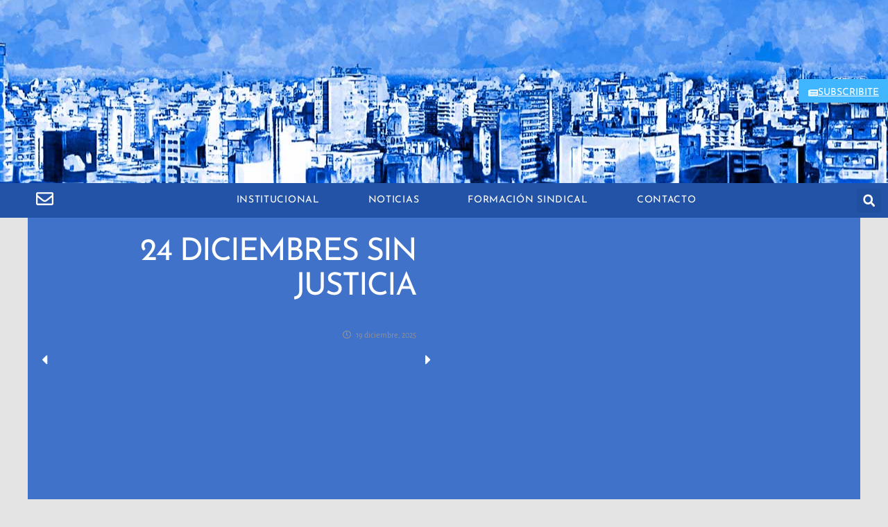

--- FILE ---
content_type: text/html; charset=UTF-8
request_url: https://ctarosario.org.ar/category/formacion_sindical/legislacion/
body_size: 98401
content:
<!DOCTYPE html><html lang="es"><head><script data-no-optimize="1">var litespeed_docref=sessionStorage.getItem("litespeed_docref");litespeed_docref&&(Object.defineProperty(document,"referrer",{get:function(){return litespeed_docref}}),sessionStorage.removeItem("litespeed_docref"));</script> <meta charset="UTF-8"><meta name="viewport" content="width=device-width, initial-scale=1"><link rel="profile" href="https://gmpg.org/xfn/11"><link rel="preload" href="https://ctarosario.org.ar/wp-content/astra-local-fonts/josefin-sans/Qw3aZQNVED7rKGKxtqIqX5EUDXx4.woff2" as="font" type="font/woff2" crossorigin><link rel="preload" href="https://ctarosario.org.ar/wp-content/astra-local-fonts/outfit/QGYyz_MVcBeNP4NjuGObqx1XmO1I4TC1O4a0Ew.woff2" as="font" type="font/woff2" crossorigin><meta name='robots' content='index, follow, max-image-preview:large, max-snippet:-1, max-video-preview:-1' /><title>Legislación y documentos útiles archivos - CTA Regional Rosario</title><link rel="canonical" href="https://ctarosario.org.ar/category/formacion_sindical/legislacion/" /><meta property="og:locale" content="es_ES" /><meta property="og:type" content="article" /><meta property="og:title" content="Legislación y documentos útiles archivos - CTA Regional Rosario" /><meta property="og:url" content="https://ctarosario.org.ar/category/formacion_sindical/legislacion/" /><meta property="og:site_name" content="CTA Regional Rosario" /><meta name="twitter:card" content="summary_large_image" /> <script type="application/ld+json" class="yoast-schema-graph">{"@context":"https://schema.org","@graph":[{"@type":"CollectionPage","@id":"https://ctarosario.org.ar/category/formacion_sindical/legislacion/","url":"https://ctarosario.org.ar/category/formacion_sindical/legislacion/","name":"Legislación y documentos útiles archivos - CTA Regional Rosario","isPartOf":{"@id":"https://ctarosario.org.ar/#website"},"primaryImageOfPage":{"@id":"https://ctarosario.org.ar/category/formacion_sindical/legislacion/#primaryimage"},"image":{"@id":"https://ctarosario.org.ar/category/formacion_sindical/legislacion/#primaryimage"},"thumbnailUrl":"https://ctarosario.org.ar/wp-content/uploads/2023/03/guarderia-de-empresas-afp-767x511-1.jpeg","breadcrumb":{"@id":"https://ctarosario.org.ar/category/formacion_sindical/legislacion/#breadcrumb"},"inLanguage":"es"},{"@type":"ImageObject","inLanguage":"es","@id":"https://ctarosario.org.ar/category/formacion_sindical/legislacion/#primaryimage","url":"https://ctarosario.org.ar/wp-content/uploads/2023/03/guarderia-de-empresas-afp-767x511-1.jpeg","contentUrl":"https://ctarosario.org.ar/wp-content/uploads/2023/03/guarderia-de-empresas-afp-767x511-1.jpeg","width":767,"height":511,"caption":"Foto: AFP"},{"@type":"BreadcrumbList","@id":"https://ctarosario.org.ar/category/formacion_sindical/legislacion/#breadcrumb","itemListElement":[{"@type":"ListItem","position":1,"name":"Inicio","item":"https://ctarosario.org.ar/"},{"@type":"ListItem","position":2,"name":"Formación sindical","item":"https://ctarosario.org.ar/category/formacion_sindical/"},{"@type":"ListItem","position":3,"name":"Legislación y documentos útiles"}]},{"@type":"WebSite","@id":"https://ctarosario.org.ar/#website","url":"https://ctarosario.org.ar/","name":"CTA Regional Rosario","description":"Central de Trabajadores de la Argentina Autónoma  Regional Rosario","publisher":{"@id":"https://ctarosario.org.ar/#organization"},"potentialAction":[{"@type":"SearchAction","target":{"@type":"EntryPoint","urlTemplate":"https://ctarosario.org.ar/?s={search_term_string}"},"query-input":{"@type":"PropertyValueSpecification","valueRequired":true,"valueName":"search_term_string"}}],"inLanguage":"es"},{"@type":"Organization","@id":"https://ctarosario.org.ar/#organization","name":"CTA Regional Rosario","url":"https://ctarosario.org.ar/","logo":{"@type":"ImageObject","inLanguage":"es","@id":"https://ctarosario.org.ar/#/schema/logo/image/","url":"https://ctarosario.org.ar/wp-content/uploads/2024/11/logo-cta-a-blanco-borde-01.png","contentUrl":"https://ctarosario.org.ar/wp-content/uploads/2024/11/logo-cta-a-blanco-borde-01.png","width":300,"height":126,"caption":"CTA Regional Rosario"},"image":{"@id":"https://ctarosario.org.ar/#/schema/logo/image/"}}]}</script> <link rel='dns-prefetch' href='//cdn.jsdelivr.net' /><link rel='dns-prefetch' href='//hcaptcha.com' /><link rel="alternate" type="application/rss+xml" title="CTA Regional Rosario &raquo; Feed" href="https://ctarosario.org.ar/feed/" /><link rel="alternate" type="application/rss+xml" title="CTA Regional Rosario &raquo; Feed de los comentarios" href="https://ctarosario.org.ar/comments/feed/" /><link rel="alternate" type="application/rss+xml" title="CTA Regional Rosario &raquo; Categoría Legislación y documentos útiles del feed" href="https://ctarosario.org.ar/category/formacion_sindical/legislacion/feed/" /><style id='wp-img-auto-sizes-contain-inline-css'>img:is([sizes=auto i],[sizes^="auto," i]){contain-intrinsic-size:3000px 1500px}
/*# sourceURL=wp-img-auto-sizes-contain-inline-css */</style><style>1{content-visibility:auto;contain-intrinsic-size:1px 1000px;}</style><link data-optimized="2" rel="stylesheet" href="https://ctarosario.org.ar/wp-content/litespeed/css/3edf456d1e8f3297d54bbbc508f6c3b1.css?ver=42d14" /><style id='astra-theme-css-inline-css'>:root{--ast-post-nav-space:0;--ast-container-default-xlg-padding:3em;--ast-container-default-lg-padding:3em;--ast-container-default-slg-padding:2em;--ast-container-default-md-padding:3em;--ast-container-default-sm-padding:3em;--ast-container-default-xs-padding:2.4em;--ast-container-default-xxs-padding:1.8em;--ast-code-block-background:#ECEFF3;--ast-comment-inputs-background:#F9FAFB;--ast-normal-container-width:1200px;--ast-narrow-container-width:750px;--ast-blog-title-font-weight:normal;--ast-blog-meta-weight:inherit;--ast-global-color-primary:var(--ast-global-color-5);--ast-global-color-secondary:var(--ast-global-color-4);--ast-global-color-alternate-background:var(--ast-global-color-7);--ast-global-color-subtle-background:var(--ast-global-color-6);--ast-bg-style-guide:var( --ast-global-color-secondary,--ast-global-color-5 );--ast-shadow-style-guide:0px 0px 4px 0 #00000057;--ast-global-dark-bg-style:#fff;--ast-global-dark-lfs:#fbfbfb;--ast-widget-bg-color:#fafafa;--ast-wc-container-head-bg-color:#fbfbfb;--ast-title-layout-bg:#eeeeee;--ast-search-border-color:#e7e7e7;--ast-lifter-hover-bg:#e6e6e6;--ast-gallery-block-color:#000;--srfm-color-input-label:var(--ast-global-color-2);}html{font-size:112.5%;}a{color:#05c0ea;}a:hover,a:focus{color:#94c21b;}body,button,input,select,textarea,.ast-button,.ast-custom-button{font-family:'Outfit',sans-serif;font-weight:400;font-size:18px;font-size:1rem;line-height:var(--ast-body-line-height,1.65em);}blockquote{color:var(--ast-global-color-3);}h1,h2,h3,h4,h5,h6,.entry-content :where(h1,h2,h3,h4,h5,h6),.site-title,.site-title a{font-family:'Josefin Sans',sans-serif;font-weight:400;text-transform:lowercase;}.ast-site-identity .site-title a{color:var(--ast-global-color-2);}.site-title{font-size:26px;font-size:1.4444444444444rem;display:none;}.site-header .site-description{font-size:15px;font-size:0.83333333333333rem;display:none;}.entry-title{font-size:26px;font-size:1.4444444444444rem;}.archive .ast-article-post .ast-article-inner,.blog .ast-article-post .ast-article-inner,.archive .ast-article-post .ast-article-inner:hover,.blog .ast-article-post .ast-article-inner:hover{overflow:hidden;}h1,.entry-content :where(h1){font-size:40px;font-size:2.2222222222222rem;font-weight:400;font-family:'Josefin Sans',sans-serif;line-height:1.4em;text-transform:uppercase;text-decoration:initial;}h2,.entry-content :where(h2){font-size:30px;font-size:1.6666666666667rem;font-weight:400;font-family:'Josefin Sans',sans-serif;line-height:1.25em;text-transform:uppercase;}h3,.entry-content :where(h3){font-size:20px;font-size:1.1111111111111rem;font-weight:400;font-family:'Josefin Sans',sans-serif;line-height:1.2em;text-transform:capitalize;}h4,.entry-content :where(h4){font-size:15px;font-size:0.83333333333333rem;line-height:1.2em;font-weight:400;font-family:'Josefin Sans',sans-serif;text-transform:capitalize;}h5,.entry-content :where(h5){font-size:10px;font-size:0.55555555555556rem;line-height:1.2em;font-weight:400;font-family:'Josefin Sans',sans-serif;text-transform:capitalize;}h6,.entry-content :where(h6){font-size:7px;font-size:0.38888888888889rem;line-height:1.25em;font-weight:400;font-family:'Josefin Sans',sans-serif;text-transform:capitalize;}::selection{background-color:var(--ast-global-color-8);color:#000000;}body,h1,h2,h3,h4,h5,h6,.entry-title a,.entry-content :where(h1,h2,h3,h4,h5,h6){color:var(--ast-global-color-3);}.tagcloud a:hover,.tagcloud a:focus,.tagcloud a.current-item{color:#000000;border-color:#05c0ea;background-color:#05c0ea;}input:focus,input[type="text"]:focus,input[type="email"]:focus,input[type="url"]:focus,input[type="password"]:focus,input[type="reset"]:focus,input[type="search"]:focus,textarea:focus{border-color:#05c0ea;}input[type="radio"]:checked,input[type=reset],input[type="checkbox"]:checked,input[type="checkbox"]:hover:checked,input[type="checkbox"]:focus:checked,input[type=range]::-webkit-slider-thumb{border-color:#05c0ea;background-color:#05c0ea;box-shadow:none;}.site-footer a:hover + .post-count,.site-footer a:focus + .post-count{background:#05c0ea;border-color:#05c0ea;}.single .nav-links .nav-previous,.single .nav-links .nav-next{color:#05c0ea;}.entry-meta,.entry-meta *{line-height:1.45;color:#05c0ea;}.entry-meta a:not(.ast-button):hover,.entry-meta a:not(.ast-button):hover *,.entry-meta a:not(.ast-button):focus,.entry-meta a:not(.ast-button):focus *,.page-links > .page-link,.page-links .page-link:hover,.post-navigation a:hover{color:#94c21b;}#cat option,.secondary .calendar_wrap thead a,.secondary .calendar_wrap thead a:visited{color:#05c0ea;}.secondary .calendar_wrap #today,.ast-progress-val span{background:#05c0ea;}.secondary a:hover + .post-count,.secondary a:focus + .post-count{background:#05c0ea;border-color:#05c0ea;}.calendar_wrap #today > a{color:#000000;}.page-links .page-link,.single .post-navigation a{color:#05c0ea;}.ast-search-menu-icon .search-form button.search-submit{padding:0 4px;}.ast-search-menu-icon form.search-form{padding-right:0;}.ast-search-menu-icon.slide-search input.search-field{width:0;}.ast-header-search .ast-search-menu-icon.ast-dropdown-active .search-form,.ast-header-search .ast-search-menu-icon.ast-dropdown-active .search-field:focus{transition:all 0.2s;}.search-form input.search-field:focus{outline:none;}.ast-search-menu-icon .search-form button.search-submit:focus,.ast-theme-transparent-header .ast-header-search .ast-dropdown-active .ast-icon,.ast-theme-transparent-header .ast-inline-search .search-field:focus .ast-icon{color:var(--ast-global-color-1);}.ast-header-search .slide-search .search-form{border:2px solid var(--ast-global-color-0);}.ast-header-search .slide-search .search-field{background-color:(--ast-global-dark-bg-style);}.ast-archive-title{color:#053e99;}.widget-title,.widget .wp-block-heading{font-size:25px;font-size:1.3888888888889rem;color:#053e99;}.single .ast-author-details .author-title{color:#94c21b;}#secondary,#secondary button,#secondary input,#secondary select,#secondary textarea{font-size:18px;font-size:1rem;}.ast-single-post .entry-content a,.ast-comment-content a:not(.ast-comment-edit-reply-wrap a){text-decoration:underline;}.ast-single-post .wp-block-button .wp-block-button__link,.ast-single-post .elementor-widget-button .elementor-button,.ast-single-post .entry-content .uagb-tab a,.ast-single-post .entry-content .uagb-ifb-cta a,.ast-single-post .entry-content .wp-block-uagb-buttons a,.ast-single-post .entry-content .uabb-module-content a,.ast-single-post .entry-content .uagb-post-grid a,.ast-single-post .entry-content .uagb-timeline a,.ast-single-post .entry-content .uagb-toc__wrap a,.ast-single-post .entry-content .uagb-taxomony-box a,.entry-content .wp-block-latest-posts > li > a,.ast-single-post .entry-content .wp-block-file__button,a.ast-post-filter-single,.ast-single-post .wp-block-buttons .wp-block-button.is-style-outline .wp-block-button__link,.ast-single-post .ast-comment-content .comment-reply-link,.ast-single-post .ast-comment-content .comment-edit-link{text-decoration:none;}.ast-search-menu-icon.slide-search a:focus-visible:focus-visible,.astra-search-icon:focus-visible,#close:focus-visible,a:focus-visible,.ast-menu-toggle:focus-visible,.site .skip-link:focus-visible,.wp-block-loginout input:focus-visible,.wp-block-search.wp-block-search__button-inside .wp-block-search__inside-wrapper,.ast-header-navigation-arrow:focus-visible,.ast-orders-table__row .ast-orders-table__cell:focus-visible,a#ast-apply-coupon:focus-visible,#ast-apply-coupon:focus-visible,#close:focus-visible,.button.search-submit:focus-visible,#search_submit:focus,.normal-search:focus-visible,.ast-header-account-wrap:focus-visible,.astra-cart-drawer-close:focus,.ast-single-variation:focus,.ast-button:focus,.ast-builder-button-wrap:has(.ast-custom-button-link:focus),.ast-builder-button-wrap .ast-custom-button-link:focus{outline-style:dotted;outline-color:inherit;outline-width:thin;}input:focus,input[type="text"]:focus,input[type="email"]:focus,input[type="url"]:focus,input[type="password"]:focus,input[type="reset"]:focus,input[type="search"]:focus,input[type="number"]:focus,textarea:focus,.wp-block-search__input:focus,[data-section="section-header-mobile-trigger"] .ast-button-wrap .ast-mobile-menu-trigger-minimal:focus,.ast-mobile-popup-drawer.active .menu-toggle-close:focus,#ast-scroll-top:focus,#coupon_code:focus,#ast-coupon-code:focus{border-style:dotted;border-color:inherit;border-width:thin;}input{outline:none;}.site-logo-img img{ transition:all 0.2s linear;}body .ast-oembed-container *{position:absolute;top:0;width:100%;height:100%;left:0;}body .wp-block-embed-pocket-casts .ast-oembed-container *{position:unset;}.ast-single-post-featured-section + article {margin-top: 2em;}.site-content .ast-single-post-featured-section img {width: 100%;overflow: hidden;object-fit: cover;}.ast-separate-container .site-content .ast-single-post-featured-section + article {margin-top: -80px;z-index: 9;position: relative;border-radius: 4px;}@media (min-width: 922px) {.ast-no-sidebar .site-content .ast-article-image-container--wide {margin-left: -120px;margin-right: -120px;max-width: unset;width: unset;}.ast-left-sidebar .site-content .ast-article-image-container--wide,.ast-right-sidebar .site-content .ast-article-image-container--wide {margin-left: -10px;margin-right: -10px;}.site-content .ast-article-image-container--full {margin-left: calc( -50vw + 50%);margin-right: calc( -50vw + 50%);max-width: 100vw;width: 100vw;}.ast-left-sidebar .site-content .ast-article-image-container--full,.ast-right-sidebar .site-content .ast-article-image-container--full {margin-left: -10px;margin-right: -10px;max-width: inherit;width: auto;}}.site > .ast-single-related-posts-container {margin-top: 0;}@media (min-width: 922px) {.ast-desktop .ast-container--narrow {max-width: var(--ast-narrow-container-width);margin: 0 auto;}}#secondary {margin: 4em 0 2.5em;word-break: break-word;line-height: 2;}#secondary li {margin-bottom: 0.75em;}#secondary li:last-child {margin-bottom: 0;}@media (max-width: 768px) {.js_active .ast-plain-container.ast-single-post #secondary {margin-top: 1.5em;}}.ast-separate-container.ast-two-container #secondary .widget {background-color: #fff;padding: 2em;margin-bottom: 2em;}@media (min-width: 993px) {.ast-left-sidebar #secondary {padding-right: 60px;}.ast-right-sidebar #secondary {padding-left: 60px;}}@media (max-width: 993px) {.ast-right-sidebar #secondary {padding-left: 30px;}.ast-left-sidebar #secondary {padding-right: 30px;}}@media (min-width: 993px) {.ast-page-builder-template.ast-left-sidebar #secondary {padding-left: 60px;}.ast-page-builder-template.ast-right-sidebar #secondary {padding-right: 60px;}}@media (max-width: 993px) {.ast-page-builder-template.ast-right-sidebar #secondary {padding-right: 30px;}.ast-page-builder-template.ast-left-sidebar #secondary {padding-left: 30px;}}@media (min-width:922px){.ast-sticky-sidebar .sidebar-main{top:50px;position:sticky;overflow-y:auto;}}@media (min-width:922px){.ast-sticky-sidebar .sidebar-main{position:-webkit-sticky;}}@media (max-width:921.9px){#ast-desktop-header{display:none;}}@media (min-width:922px){#ast-mobile-header{display:none;}}.wp-block-buttons.aligncenter{justify-content:center;}.wp-block-button.is-style-outline .wp-block-button__link{border-color:var(--ast-global-color-8);border-top-width:0px;border-right-width:0px;border-bottom-width:0px;border-left-width:0px;}div.wp-block-button.is-style-outline > .wp-block-button__link:not(.has-text-color),div.wp-block-button.wp-block-button__link.is-style-outline:not(.has-text-color){color:var(--ast-global-color-8);}.wp-block-button.is-style-outline .wp-block-button__link:hover,.wp-block-buttons .wp-block-button.is-style-outline .wp-block-button__link:focus,.wp-block-buttons .wp-block-button.is-style-outline > .wp-block-button__link:not(.has-text-color):hover,.wp-block-buttons .wp-block-button.wp-block-button__link.is-style-outline:not(.has-text-color):hover{color:#000000;background-color:#94c21b;border-color:#94c21b;}.post-page-numbers.current .page-link,.ast-pagination .page-numbers.current{color:#000000;border-color:var(--ast-global-color-8);background-color:var(--ast-global-color-8);}.wp-block-button.is-style-outline .wp-block-button__link{border-top-width:0px;border-right-width:0px;border-bottom-width:0px;border-left-width:0px;}.wp-block-button.is-style-outline .wp-block-button__link.wp-element-button,.ast-outline-button{border-color:var(--ast-global-color-8);font-family:inherit;font-weight:500;font-size:16px;font-size:0.88888888888889rem;line-height:1em;}.wp-block-buttons .wp-block-button.is-style-outline > .wp-block-button__link:not(.has-text-color),.wp-block-buttons .wp-block-button.wp-block-button__link.is-style-outline:not(.has-text-color),.ast-outline-button{color:var(--ast-global-color-8);}.wp-block-button.is-style-outline .wp-block-button__link:hover,.wp-block-buttons .wp-block-button.is-style-outline .wp-block-button__link:focus,.wp-block-buttons .wp-block-button.is-style-outline > .wp-block-button__link:not(.has-text-color):hover,.wp-block-buttons .wp-block-button.wp-block-button__link.is-style-outline:not(.has-text-color):hover,.ast-outline-button:hover,.ast-outline-button:focus,.wp-block-uagb-buttons-child .uagb-buttons-repeater.ast-outline-button:hover,.wp-block-uagb-buttons-child .uagb-buttons-repeater.ast-outline-button:focus{color:#000000;background-color:#94c21b;border-color:#94c21b;}.wp-block-button .wp-block-button__link.wp-element-button.is-style-outline:not(.has-background),.wp-block-button.is-style-outline>.wp-block-button__link.wp-element-button:not(.has-background),.ast-outline-button{background-color:transparent;}.entry-content[data-ast-blocks-layout] > figure{margin-bottom:1em;}h1.widget-title{font-weight:400;}h2.widget-title{font-weight:400;}h3.widget-title{font-weight:400;}.elementor-widget-container .elementor-loop-container .e-loop-item[data-elementor-type="loop-item"]{width:100%;}#page{display:flex;flex-direction:column;min-height:100vh;}.ast-404-layout-1 h1.page-title{color:var(--ast-global-color-2);}.single .post-navigation a{line-height:1em;height:inherit;}.error-404 .page-sub-title{font-size:1.5rem;font-weight:inherit;}.search .site-content .content-area .search-form{margin-bottom:0;}#page .site-content{flex-grow:1;}.widget{margin-bottom:1.25em;}#secondary li{line-height:1.5em;}#secondary .wp-block-group h2{margin-bottom:0.7em;}#secondary h2{font-size:1.7rem;}.ast-separate-container .ast-article-post,.ast-separate-container .ast-article-single,.ast-separate-container .comment-respond{padding:3em;}.ast-separate-container .ast-article-single .ast-article-single{padding:0;}.ast-article-single .wp-block-post-template-is-layout-grid{padding-left:0;}.ast-separate-container .comments-title,.ast-narrow-container .comments-title{padding:1.5em 2em;}.ast-page-builder-template .comment-form-textarea,.ast-comment-formwrap .ast-grid-common-col{padding:0;}.ast-comment-formwrap{padding:0;display:inline-flex;column-gap:20px;width:100%;margin-left:0;margin-right:0;}.comments-area textarea#comment:focus,.comments-area textarea#comment:active,.comments-area .ast-comment-formwrap input[type="text"]:focus,.comments-area .ast-comment-formwrap input[type="text"]:active {box-shadow:none;outline:none;}.archive.ast-page-builder-template .entry-header{margin-top:2em;}.ast-page-builder-template .ast-comment-formwrap{width:100%;}.entry-title{margin-bottom:0.5em;}.ast-archive-description p{font-size:inherit;font-weight:inherit;line-height:inherit;}.ast-separate-container .ast-comment-list li.depth-1,.hentry{margin-bottom:2em;}@media (min-width:921px){.ast-left-sidebar.ast-page-builder-template #secondary,.archive.ast-right-sidebar.ast-page-builder-template .site-main{padding-left:20px;padding-right:20px;}}@media (max-width:544px){.ast-comment-formwrap.ast-row{column-gap:10px;display:inline-block;}#ast-commentform .ast-grid-common-col{position:relative;width:100%;}}@media (min-width:1201px){.ast-separate-container .ast-article-post,.ast-separate-container .ast-article-single,.ast-separate-container .ast-author-box,.ast-separate-container .ast-404-layout-1,.ast-separate-container .no-results{padding:3em;}}@media (max-width:921px){.ast-left-sidebar #content > .ast-container{display:flex;flex-direction:column-reverse;width:100%;}}@media (max-width:921px){#secondary.secondary{padding-top:0;}.ast-separate-container.ast-right-sidebar #secondary{padding-left:1em;padding-right:1em;}.ast-separate-container.ast-two-container #secondary{padding-left:0;padding-right:0;}.ast-page-builder-template .entry-header #secondary,.ast-page-builder-template #secondary{margin-top:1.5em;}}@media (max-width:921px){.ast-right-sidebar #primary{padding-right:0;}.ast-page-builder-template.ast-left-sidebar #secondary,.ast-page-builder-template.ast-right-sidebar #secondary{padding-right:20px;padding-left:20px;}.ast-right-sidebar #secondary,.ast-left-sidebar #primary{padding-left:0;}.ast-left-sidebar #secondary{padding-right:0;}}@media (min-width:922px){.ast-separate-container.ast-right-sidebar #primary,.ast-separate-container.ast-left-sidebar #primary{border:0;}.search-no-results.ast-separate-container #primary{margin-bottom:4em;}}@media (min-width:922px){.ast-right-sidebar #primary{border-right:1px solid var(--ast-border-color);}.ast-left-sidebar #primary{border-left:1px solid var(--ast-border-color);}.ast-right-sidebar #secondary{border-left:1px solid var(--ast-border-color);margin-left:-1px;}.ast-left-sidebar #secondary{border-right:1px solid var(--ast-border-color);margin-right:-1px;}.ast-separate-container.ast-two-container.ast-right-sidebar #secondary{padding-left:30px;padding-right:0;}.ast-separate-container.ast-two-container.ast-left-sidebar #secondary{padding-right:30px;padding-left:0;}.ast-separate-container.ast-right-sidebar #secondary,.ast-separate-container.ast-left-sidebar #secondary{border:0;margin-left:auto;margin-right:auto;}.ast-separate-container.ast-two-container #secondary .widget:last-child{margin-bottom:0;}}.elementor-widget-button .elementor-button{border-style:solid;text-decoration:none;border-top-width:0px;border-right-width:0px;border-left-width:0px;border-bottom-width:0px;}body .elementor-button.elementor-size-sm,body .elementor-button.elementor-size-xs,body .elementor-button.elementor-size-md,body .elementor-button.elementor-size-lg,body .elementor-button.elementor-size-xl,body .elementor-button{border-top-left-radius:30px;border-top-right-radius:30px;border-bottom-right-radius:30px;border-bottom-left-radius:30px;padding-top:10px;padding-right:20px;padding-bottom:10px;padding-left:20px;}.elementor-widget-button .elementor-button{border-color:var(--ast-global-color-8);background-color:var(--ast-global-color-8);}.elementor-widget-button .elementor-button:hover,.elementor-widget-button .elementor-button:focus{color:#000000;background-color:#94c21b;border-color:#94c21b;}.wp-block-button .wp-block-button__link ,.elementor-widget-button .elementor-button,.elementor-widget-button .elementor-button:visited{color:#000000;}.elementor-widget-button .elementor-button{font-weight:500;font-size:16px;font-size:0.88888888888889rem;line-height:1em;}body .elementor-button.elementor-size-sm,body .elementor-button.elementor-size-xs,body .elementor-button.elementor-size-md,body .elementor-button.elementor-size-lg,body .elementor-button.elementor-size-xl,body .elementor-button{font-size:16px;font-size:0.88888888888889rem;}.wp-block-button .wp-block-button__link:hover,.wp-block-button .wp-block-button__link:focus{color:#000000;background-color:#94c21b;border-color:#94c21b;}.elementor-widget-heading h1.elementor-heading-title{line-height:1.4em;}.elementor-widget-heading h2.elementor-heading-title{line-height:1.25em;}.elementor-widget-heading h3.elementor-heading-title{line-height:1.2em;}.elementor-widget-heading h4.elementor-heading-title{line-height:1.2em;}.elementor-widget-heading h5.elementor-heading-title{line-height:1.2em;}.elementor-widget-heading h6.elementor-heading-title{line-height:1.25em;}.wp-block-button .wp-block-button__link,.wp-block-search .wp-block-search__button,body .wp-block-file .wp-block-file__button{border-style:solid;border-top-width:0px;border-right-width:0px;border-left-width:0px;border-bottom-width:0px;border-color:var(--ast-global-color-8);background-color:var(--ast-global-color-8);color:#000000;font-family:inherit;font-weight:500;line-height:1em;font-size:16px;font-size:0.88888888888889rem;border-top-left-radius:30px;border-top-right-radius:30px;border-bottom-right-radius:30px;border-bottom-left-radius:30px;padding-top:10px;padding-right:20px;padding-bottom:10px;padding-left:20px;}.menu-toggle,button,.ast-button,.ast-custom-button,.button,input#submit,input[type="button"],input[type="submit"],input[type="reset"],#comments .submit,.search .search-submit,form[CLASS*="wp-block-search__"].wp-block-search .wp-block-search__inside-wrapper .wp-block-search__button,body .wp-block-file .wp-block-file__button,.search .search-submit{border-style:solid;border-top-width:0px;border-right-width:0px;border-left-width:0px;border-bottom-width:0px;color:#000000;border-color:var(--ast-global-color-8);background-color:var(--ast-global-color-8);padding-top:10px;padding-right:20px;padding-bottom:10px;padding-left:20px;font-family:inherit;font-weight:500;font-size:16px;font-size:0.88888888888889rem;line-height:1em;border-top-left-radius:30px;border-top-right-radius:30px;border-bottom-right-radius:30px;border-bottom-left-radius:30px;}button:focus,.menu-toggle:hover,button:hover,.ast-button:hover,.ast-custom-button:hover .button:hover,.ast-custom-button:hover ,input[type=reset]:hover,input[type=reset]:focus,input#submit:hover,input#submit:focus,input[type="button"]:hover,input[type="button"]:focus,input[type="submit"]:hover,input[type="submit"]:focus,form[CLASS*="wp-block-search__"].wp-block-search .wp-block-search__inside-wrapper .wp-block-search__button:hover,form[CLASS*="wp-block-search__"].wp-block-search .wp-block-search__inside-wrapper .wp-block-search__button:focus,body .wp-block-file .wp-block-file__button:hover,body .wp-block-file .wp-block-file__button:focus{color:#000000;background-color:#94c21b;border-color:#94c21b;}form[CLASS*="wp-block-search__"].wp-block-search .wp-block-search__inside-wrapper .wp-block-search__button.has-icon{padding-top:calc(10px - 3px);padding-right:calc(20px - 3px);padding-bottom:calc(10px - 3px);padding-left:calc(20px - 3px);}@media (max-width:921px){.ast-mobile-header-stack .main-header-bar .ast-search-menu-icon{display:inline-block;}.ast-header-break-point.ast-header-custom-item-outside .ast-mobile-header-stack .main-header-bar .ast-search-icon{margin:0;}.ast-comment-avatar-wrap img{max-width:2.5em;}.ast-comment-meta{padding:0 1.8888em 1.3333em;}.ast-separate-container .ast-comment-list li.depth-1{padding:1.5em 2.14em;}.ast-separate-container .comment-respond{padding:2em 2.14em;}}@media (min-width:544px){.ast-container{max-width:100%;}}@media (max-width:544px){.ast-separate-container .ast-article-post,.ast-separate-container .ast-article-single,.ast-separate-container .comments-title,.ast-separate-container .ast-archive-description{padding:1.5em 1em;}.ast-separate-container #content .ast-container{padding-left:0.54em;padding-right:0.54em;}.ast-separate-container .ast-comment-list .bypostauthor{padding:.5em;}.ast-search-menu-icon.ast-dropdown-active .search-field{width:170px;}.ast-separate-container #secondary{padding-top:0;}.ast-separate-container.ast-two-container #secondary .widget{margin-bottom:1.5em;padding-left:1em;padding-right:1em;}} #ast-mobile-header .ast-site-header-cart-li a{pointer-events:none;}.ast-separate-container{background-color:#e4e4e4;background-image:none;}@media (max-width:921px){.widget-title{font-size:24px;font-size:1.4117647058824rem;}body,button,input,select,textarea,.ast-button,.ast-custom-button{font-size:17px;font-size:0.94444444444444rem;}#secondary,#secondary button,#secondary input,#secondary select,#secondary textarea{font-size:17px;font-size:0.94444444444444rem;}.site-title{display:none;}.site-header .site-description{display:none;}h1,.entry-content :where(h1){font-size:40px;}h2,.entry-content :where(h2){font-size:32px;}h3,.entry-content :where(h3){font-size:26px;}h4,.entry-content :where(h4){font-size:20px;font-size:1.1111111111111rem;}h5,.entry-content :where(h5){font-size:17px;font-size:0.94444444444444rem;}h6,.entry-content :where(h6){font-size:15px;font-size:0.83333333333333rem;}}@media (max-width:544px){.widget-title{font-size:24px;font-size:1.4117647058824rem;}body,button,input,select,textarea,.ast-button,.ast-custom-button{font-size:17px;font-size:0.94444444444444rem;}#secondary,#secondary button,#secondary input,#secondary select,#secondary textarea{font-size:17px;font-size:0.94444444444444rem;}.site-title{display:none;}.site-header .site-description{display:none;}h1,.entry-content :where(h1){font-size:32px;}h2,.entry-content :where(h2){font-size:25px;}h3,.entry-content :where(h3){font-size:22px;}h4,.entry-content :where(h4){font-size:18px;font-size:1rem;}h5,.entry-content :where(h5){font-size:15px;font-size:0.83333333333333rem;}h6,.entry-content :where(h6){font-size:13px;font-size:0.72222222222222rem;}}@media (max-width:544px){html{font-size:112.5%;}}@media (min-width:922px){.ast-container{max-width:1240px;}}@media (min-width:922px){.site-content .ast-container{display:flex;}}@media (max-width:921px){.site-content .ast-container{flex-direction:column;}}.ast-blog-layout-6-grid .ast-blog-featured-section:before { content: ""; }.cat-links.badge a,.tags-links.badge a {padding: 4px 8px;border-radius: 3px;font-weight: 400;}.cat-links.underline a,.tags-links.underline a{text-decoration: underline;}@media (min-width:922px){.main-header-menu .sub-menu .menu-item.ast-left-align-sub-menu:hover > .sub-menu,.main-header-menu .sub-menu .menu-item.ast-left-align-sub-menu.focus > .sub-menu{margin-left:-0px;}}.entry-content li > p{margin-bottom:0;}.site .comments-area{padding-bottom:3em;}.wp-block-file {display: flex;align-items: center;flex-wrap: wrap;justify-content: space-between;}.wp-block-pullquote {border: none;}.wp-block-pullquote blockquote::before {content: "\201D";font-family: "Helvetica",sans-serif;display: flex;transform: rotate( 180deg );font-size: 6rem;font-style: normal;line-height: 1;font-weight: bold;align-items: center;justify-content: center;}.has-text-align-right > blockquote::before {justify-content: flex-start;}.has-text-align-left > blockquote::before {justify-content: flex-end;}figure.wp-block-pullquote.is-style-solid-color blockquote {max-width: 100%;text-align: inherit;}:root {--wp--custom--ast-default-block-top-padding: 3em;--wp--custom--ast-default-block-right-padding: 3em;--wp--custom--ast-default-block-bottom-padding: 3em;--wp--custom--ast-default-block-left-padding: 3em;--wp--custom--ast-container-width: 1200px;--wp--custom--ast-content-width-size: 1200px;--wp--custom--ast-wide-width-size: calc(1200px + var(--wp--custom--ast-default-block-left-padding) + var(--wp--custom--ast-default-block-right-padding));}.ast-narrow-container {--wp--custom--ast-content-width-size: 750px;--wp--custom--ast-wide-width-size: 750px;}@media(max-width: 921px) {:root {--wp--custom--ast-default-block-top-padding: 3em;--wp--custom--ast-default-block-right-padding: 2em;--wp--custom--ast-default-block-bottom-padding: 3em;--wp--custom--ast-default-block-left-padding: 2em;}}@media(max-width: 544px) {:root {--wp--custom--ast-default-block-top-padding: 3em;--wp--custom--ast-default-block-right-padding: 1.5em;--wp--custom--ast-default-block-bottom-padding: 3em;--wp--custom--ast-default-block-left-padding: 1.5em;}}.entry-content > .wp-block-group,.entry-content > .wp-block-cover,.entry-content > .wp-block-columns {padding-top: var(--wp--custom--ast-default-block-top-padding);padding-right: var(--wp--custom--ast-default-block-right-padding);padding-bottom: var(--wp--custom--ast-default-block-bottom-padding);padding-left: var(--wp--custom--ast-default-block-left-padding);}.ast-plain-container.ast-no-sidebar .entry-content > .alignfull,.ast-page-builder-template .ast-no-sidebar .entry-content > .alignfull {margin-left: calc( -50vw + 50%);margin-right: calc( -50vw + 50%);max-width: 100vw;width: 100vw;}.ast-plain-container.ast-no-sidebar .entry-content .alignfull .alignfull,.ast-page-builder-template.ast-no-sidebar .entry-content .alignfull .alignfull,.ast-plain-container.ast-no-sidebar .entry-content .alignfull .alignwide,.ast-page-builder-template.ast-no-sidebar .entry-content .alignfull .alignwide,.ast-plain-container.ast-no-sidebar .entry-content .alignwide .alignfull,.ast-page-builder-template.ast-no-sidebar .entry-content .alignwide .alignfull,.ast-plain-container.ast-no-sidebar .entry-content .alignwide .alignwide,.ast-page-builder-template.ast-no-sidebar .entry-content .alignwide .alignwide,.ast-plain-container.ast-no-sidebar .entry-content .wp-block-column .alignfull,.ast-page-builder-template.ast-no-sidebar .entry-content .wp-block-column .alignfull,.ast-plain-container.ast-no-sidebar .entry-content .wp-block-column .alignwide,.ast-page-builder-template.ast-no-sidebar .entry-content .wp-block-column .alignwide {margin-left: auto;margin-right: auto;width: 100%;}[data-ast-blocks-layout] .wp-block-separator:not(.is-style-dots) {height: 0;}[data-ast-blocks-layout] .wp-block-separator {margin: 20px auto;}[data-ast-blocks-layout] .wp-block-separator:not(.is-style-wide):not(.is-style-dots) {max-width: 100px;}[data-ast-blocks-layout] .wp-block-separator.has-background {padding: 0;}.entry-content[data-ast-blocks-layout] > * {max-width: var(--wp--custom--ast-content-width-size);margin-left: auto;margin-right: auto;}.entry-content[data-ast-blocks-layout] > .alignwide {max-width: var(--wp--custom--ast-wide-width-size);}.entry-content[data-ast-blocks-layout] .alignfull {max-width: none;}.entry-content .wp-block-columns {margin-bottom: 0;}blockquote {margin: 1.5em;border-color: rgba(0,0,0,0.05);}.wp-block-quote:not(.has-text-align-right):not(.has-text-align-center) {border-left: 5px solid rgba(0,0,0,0.05);}.has-text-align-right > blockquote,blockquote.has-text-align-right {border-right: 5px solid rgba(0,0,0,0.05);}.has-text-align-left > blockquote,blockquote.has-text-align-left {border-left: 5px solid rgba(0,0,0,0.05);}.wp-block-site-tagline,.wp-block-latest-posts .read-more {margin-top: 15px;}.wp-block-loginout p label {display: block;}.wp-block-loginout p:not(.login-remember):not(.login-submit) input {width: 100%;}.wp-block-loginout input:focus {border-color: transparent;}.wp-block-loginout input:focus {outline: thin dotted;}.entry-content .wp-block-media-text .wp-block-media-text__content {padding: 0 0 0 8%;}.entry-content .wp-block-media-text.has-media-on-the-right .wp-block-media-text__content {padding: 0 8% 0 0;}.entry-content .wp-block-media-text.has-background .wp-block-media-text__content {padding: 8%;}.entry-content .wp-block-cover:not([class*="background-color"]):not(.has-text-color.has-link-color) .wp-block-cover__inner-container,.entry-content .wp-block-cover:not([class*="background-color"]) .wp-block-cover-image-text,.entry-content .wp-block-cover:not([class*="background-color"]) .wp-block-cover-text,.entry-content .wp-block-cover-image:not([class*="background-color"]) .wp-block-cover__inner-container,.entry-content .wp-block-cover-image:not([class*="background-color"]) .wp-block-cover-image-text,.entry-content .wp-block-cover-image:not([class*="background-color"]) .wp-block-cover-text {color: var(--ast-global-color-primary,var(--ast-global-color-5));}.wp-block-loginout .login-remember input {width: 1.1rem;height: 1.1rem;margin: 0 5px 4px 0;vertical-align: middle;}.wp-block-latest-posts > li > *:first-child,.wp-block-latest-posts:not(.is-grid) > li:first-child {margin-top: 0;}.entry-content > .wp-block-buttons,.entry-content > .wp-block-uagb-buttons {margin-bottom: 1.5em;}.wp-block-search__inside-wrapper .wp-block-search__input {padding: 0 10px;color: var(--ast-global-color-3);background: var(--ast-global-color-primary,var(--ast-global-color-5));border-color: var(--ast-border-color);}.wp-block-latest-posts .read-more {margin-bottom: 1.5em;}.wp-block-search__no-button .wp-block-search__inside-wrapper .wp-block-search__input {padding-top: 5px;padding-bottom: 5px;}.wp-block-latest-posts .wp-block-latest-posts__post-date,.wp-block-latest-posts .wp-block-latest-posts__post-author {font-size: 1rem;}.wp-block-latest-posts > li > *,.wp-block-latest-posts:not(.is-grid) > li {margin-top: 12px;margin-bottom: 12px;}.ast-page-builder-template .entry-content[data-ast-blocks-layout] > .alignwide:where(:not(.uagb-is-root-container):not(.spectra-is-root-container)) > * {max-width: var(--wp--custom--ast-wide-width-size);}.ast-page-builder-template .entry-content[data-ast-blocks-layout] > .inherit-container-width > *,.ast-page-builder-template .entry-content[data-ast-blocks-layout] > *:not(.wp-block-group):where(:not(.uagb-is-root-container):not(.spectra-is-root-container)) > *,.entry-content[data-ast-blocks-layout] > .wp-block-cover .wp-block-cover__inner-container {max-width: var(--wp--custom--ast-content-width-size) ;margin-left: auto;margin-right: auto;}.ast-page-builder-template .entry-content[data-ast-blocks-layout] > *,.ast-page-builder-template .entry-content[data-ast-blocks-layout] > .alignfull:where(:not(.wp-block-group):not(.uagb-is-root-container):not(.spectra-is-root-container)) > * {max-width: none;}.entry-content[data-ast-blocks-layout] .wp-block-cover:not(.alignleft):not(.alignright) {width: auto;}@media(max-width: 1200px) {.ast-separate-container .entry-content > .alignfull,.ast-separate-container .entry-content[data-ast-blocks-layout] > .alignwide,.ast-plain-container .entry-content[data-ast-blocks-layout] > .alignwide,.ast-plain-container .entry-content .alignfull {margin-left: calc(-1 * min(var(--ast-container-default-xlg-padding),20px)) ;margin-right: calc(-1 * min(var(--ast-container-default-xlg-padding),20px));}}@media(min-width: 1201px) {.ast-separate-container .entry-content > .alignfull {margin-left: calc(-1 * var(--ast-container-default-xlg-padding) );margin-right: calc(-1 * var(--ast-container-default-xlg-padding) );}.ast-separate-container .entry-content[data-ast-blocks-layout] > .alignwide,.ast-plain-container .entry-content[data-ast-blocks-layout] > .alignwide {margin-left: calc(-1 * var(--wp--custom--ast-default-block-left-padding) );margin-right: calc(-1 * var(--wp--custom--ast-default-block-right-padding) );}}@media(min-width: 921px) {.ast-separate-container .entry-content .wp-block-group.alignwide:not(.inherit-container-width) > :where(:not(.alignleft):not(.alignright)),.ast-plain-container .entry-content .wp-block-group.alignwide:not(.inherit-container-width) > :where(:not(.alignleft):not(.alignright)) {max-width: calc( var(--wp--custom--ast-content-width-size) + 80px );}.ast-plain-container.ast-right-sidebar .entry-content[data-ast-blocks-layout] .alignfull,.ast-plain-container.ast-left-sidebar .entry-content[data-ast-blocks-layout] .alignfull {margin-left: -60px;margin-right: -60px;}}@media(min-width: 544px) {.entry-content > .alignleft {margin-right: 20px;}.entry-content > .alignright {margin-left: 20px;}}@media (max-width:544px){.wp-block-columns .wp-block-column:not(:last-child){margin-bottom:20px;}.wp-block-latest-posts{margin:0;}}@media( max-width: 600px ) {.entry-content .wp-block-media-text .wp-block-media-text__content,.entry-content .wp-block-media-text.has-media-on-the-right .wp-block-media-text__content {padding: 8% 0 0;}.entry-content .wp-block-media-text.has-background .wp-block-media-text__content {padding: 8%;}}.ast-page-builder-template .entry-header {padding-left: 0;}.ast-narrow-container .site-content .wp-block-uagb-image--align-full .wp-block-uagb-image__figure {max-width: 100%;margin-left: auto;margin-right: auto;}.entry-content ul,.entry-content ol {padding: revert;margin: revert;}:root .has-ast-global-color-0-color{color:var(--ast-global-color-0);}:root .has-ast-global-color-0-background-color{background-color:var(--ast-global-color-0);}:root .wp-block-button .has-ast-global-color-0-color{color:var(--ast-global-color-0);}:root .wp-block-button .has-ast-global-color-0-background-color{background-color:var(--ast-global-color-0);}:root .has-ast-global-color-1-color{color:var(--ast-global-color-1);}:root .has-ast-global-color-1-background-color{background-color:var(--ast-global-color-1);}:root .wp-block-button .has-ast-global-color-1-color{color:var(--ast-global-color-1);}:root .wp-block-button .has-ast-global-color-1-background-color{background-color:var(--ast-global-color-1);}:root .has-ast-global-color-2-color{color:var(--ast-global-color-2);}:root .has-ast-global-color-2-background-color{background-color:var(--ast-global-color-2);}:root .wp-block-button .has-ast-global-color-2-color{color:var(--ast-global-color-2);}:root .wp-block-button .has-ast-global-color-2-background-color{background-color:var(--ast-global-color-2);}:root .has-ast-global-color-3-color{color:var(--ast-global-color-3);}:root .has-ast-global-color-3-background-color{background-color:var(--ast-global-color-3);}:root .wp-block-button .has-ast-global-color-3-color{color:var(--ast-global-color-3);}:root .wp-block-button .has-ast-global-color-3-background-color{background-color:var(--ast-global-color-3);}:root .has-ast-global-color-4-color{color:var(--ast-global-color-4);}:root .has-ast-global-color-4-background-color{background-color:var(--ast-global-color-4);}:root .wp-block-button .has-ast-global-color-4-color{color:var(--ast-global-color-4);}:root .wp-block-button .has-ast-global-color-4-background-color{background-color:var(--ast-global-color-4);}:root .has-ast-global-color-5-color{color:var(--ast-global-color-5);}:root .has-ast-global-color-5-background-color{background-color:var(--ast-global-color-5);}:root .wp-block-button .has-ast-global-color-5-color{color:var(--ast-global-color-5);}:root .wp-block-button .has-ast-global-color-5-background-color{background-color:var(--ast-global-color-5);}:root .has-ast-global-color-6-color{color:var(--ast-global-color-6);}:root .has-ast-global-color-6-background-color{background-color:var(--ast-global-color-6);}:root .wp-block-button .has-ast-global-color-6-color{color:var(--ast-global-color-6);}:root .wp-block-button .has-ast-global-color-6-background-color{background-color:var(--ast-global-color-6);}:root .has-ast-global-color-7-color{color:var(--ast-global-color-7);}:root .has-ast-global-color-7-background-color{background-color:var(--ast-global-color-7);}:root .wp-block-button .has-ast-global-color-7-color{color:var(--ast-global-color-7);}:root .wp-block-button .has-ast-global-color-7-background-color{background-color:var(--ast-global-color-7);}:root .has-ast-global-color-8-color{color:var(--ast-global-color-8);}:root .has-ast-global-color-8-background-color{background-color:var(--ast-global-color-8);}:root .wp-block-button .has-ast-global-color-8-color{color:var(--ast-global-color-8);}:root .wp-block-button .has-ast-global-color-8-background-color{background-color:var(--ast-global-color-8);}:root{--ast-global-color-0:#0476d9;--ast-global-color-1:#08b1e5;--ast-global-color-2:#010b40;--ast-global-color-3:#391747;--ast-global-color-4:#F0F5FA;--ast-global-color-5:#FFFFFF;--ast-global-color-6:#ADB6BE;--ast-global-color-7:#ff6351;--ast-global-color-8:#94c21b;}:root {--ast-border-color : var(--ast-global-color-6);}.ast-archive-entry-banner {-js-display: flex;display: flex;flex-direction: column;justify-content: center;text-align: center;position: relative;background: var(--ast-title-layout-bg);}.ast-archive-entry-banner[data-banner-width-type="custom"] {margin: 0 auto;width: 100%;}.ast-archive-entry-banner[data-banner-layout="layout-1"] {background: inherit;padding: 20px 0;text-align: left;}body.archive .ast-archive-description{max-width:1200px;width:100%;text-align:left;padding-top:3em;padding-right:3em;padding-bottom:3em;padding-left:3em;}body.archive .ast-archive-description .ast-archive-title,body.archive .ast-archive-description .ast-archive-title *{font-weight:600;font-size:32px;font-size:1.7777777777778rem;}body.archive .ast-archive-description > *:not(:last-child){margin-bottom:10px;}@media (max-width:921px){body.archive .ast-archive-description{text-align:left;}}@media (max-width:544px){body.archive .ast-archive-description{text-align:left;}}.ast-breadcrumbs .trail-browse,.ast-breadcrumbs .trail-items,.ast-breadcrumbs .trail-items li{display:inline-block;margin:0;padding:0;border:none;background:inherit;text-indent:0;text-decoration:none;}.ast-breadcrumbs .trail-browse{font-size:inherit;font-style:inherit;font-weight:inherit;color:inherit;}.ast-breadcrumbs .trail-items{list-style:none;}.trail-items li::after{padding:0 0.3em;content:"\00bb";}.trail-items li:last-of-type::after{display:none;}h1,h2,h3,h4,h5,h6,.entry-content :where(h1,h2,h3,h4,h5,h6){color:#053e99;}.entry-title a{color:#053e99;}@media (max-width:921px){.ast-builder-grid-row-container.ast-builder-grid-row-tablet-3-firstrow .ast-builder-grid-row > *:first-child,.ast-builder-grid-row-container.ast-builder-grid-row-tablet-3-lastrow .ast-builder-grid-row > *:last-child{grid-column:1 / -1;}}@media (max-width:544px){.ast-builder-grid-row-container.ast-builder-grid-row-mobile-3-firstrow .ast-builder-grid-row > *:first-child,.ast-builder-grid-row-container.ast-builder-grid-row-mobile-3-lastrow .ast-builder-grid-row > *:last-child{grid-column:1 / -1;}}.ast-builder-layout-element[data-section="title_tagline"]{display:flex;}@media (max-width:921px){.ast-header-break-point .ast-builder-layout-element[data-section="title_tagline"]{display:flex;}}@media (max-width:544px){.ast-header-break-point .ast-builder-layout-element[data-section="title_tagline"]{display:flex;}}.ast-builder-menu-1{font-family:'Josefin Sans',sans-serif;font-weight:600;text-transform:uppercase;}.ast-builder-menu-1 .menu-item > .menu-link{font-size:16px;font-size:0.88888888888889rem;color:var(--ast-global-color-4);}.ast-builder-menu-1 .menu-item > .ast-menu-toggle{color:var(--ast-global-color-4);}.ast-builder-menu-1 .menu-item:hover > .menu-link,.ast-builder-menu-1 .inline-on-mobile .menu-item:hover > .ast-menu-toggle{color:var(--ast-global-color-4);background:#07b2e6;}.ast-builder-menu-1 .menu-item:hover > .ast-menu-toggle{color:var(--ast-global-color-4);}.ast-builder-menu-1 .menu-item.current-menu-item > .menu-link,.ast-builder-menu-1 .inline-on-mobile .menu-item.current-menu-item > .ast-menu-toggle,.ast-builder-menu-1 .current-menu-ancestor > .menu-link{color:var(--ast-global-color-5);background:var(--ast-global-color-0);}.ast-builder-menu-1 .menu-item.current-menu-item > .ast-menu-toggle{color:var(--ast-global-color-5);}.ast-builder-menu-1 .sub-menu,.ast-builder-menu-1 .inline-on-mobile .sub-menu{border-top-width:2px;border-bottom-width:0px;border-right-width:0px;border-left-width:0px;border-color:var(--ast-global-color-8);border-style:solid;border-bottom-right-radius:10px;border-bottom-left-radius:10px;}.ast-builder-menu-1 .sub-menu .sub-menu{top:-2px;}.ast-builder-menu-1 .main-header-menu > .menu-item > .sub-menu,.ast-builder-menu-1 .main-header-menu > .menu-item > .astra-full-megamenu-wrapper{margin-top:35px;}.ast-desktop .ast-builder-menu-1 .main-header-menu > .menu-item > .sub-menu:before,.ast-desktop .ast-builder-menu-1 .main-header-menu > .menu-item > .astra-full-megamenu-wrapper:before{height:calc( 35px + 2px + 5px );}.ast-builder-menu-1 .main-header-menu,.ast-builder-menu-1 .main-header-menu .sub-menu{background-image:none;}.ast-builder-menu-1 .sub-menu .menu-item:last-of-type > .menu-link,.ast-builder-menu-1 .inline-on-mobile .sub-menu .menu-item:last-of-type > .menu-link{border-bottom-right-radius:calc(10px - 2px);border-bottom-left-radius:calc(10px - 2px);}.ast-desktop .ast-builder-menu-1 .menu-item .sub-menu .menu-link,.ast-header-break-point .main-navigation ul .menu-item .menu-link{border-bottom-width:1px;border-color:#eaeaea;border-style:solid;}.ast-desktop .ast-builder-menu-1 .menu-item .sub-menu:last-child > .menu-item > .menu-link,.ast-header-break-point .main-navigation ul .menu-item .menu-link{border-bottom-width:1px;}.ast-desktop .ast-builder-menu-1 .menu-item:last-child > .menu-item > .menu-link{border-bottom-width:0;}@media (max-width:921px){.ast-header-break-point .ast-builder-menu-1 .menu-item.menu-item-has-children > .ast-menu-toggle{top:0;}.ast-builder-menu-1 .inline-on-mobile .menu-item.menu-item-has-children > .ast-menu-toggle{right:-15px;}.ast-builder-menu-1 .menu-item-has-children > .menu-link:after{content:unset;}.ast-builder-menu-1 .main-header-menu > .menu-item > .sub-menu,.ast-builder-menu-1 .main-header-menu > .menu-item > .astra-full-megamenu-wrapper{margin-top:0;}}@media (max-width:544px){.ast-header-break-point .ast-builder-menu-1 .menu-item.menu-item-has-children > .ast-menu-toggle{top:0;}.ast-builder-menu-1 .main-header-menu > .menu-item > .sub-menu,.ast-builder-menu-1 .main-header-menu > .menu-item > .astra-full-megamenu-wrapper{margin-top:0;}}.ast-builder-menu-1{display:flex;}@media (max-width:921px){.ast-header-break-point .ast-builder-menu-1{display:flex;}}@media (max-width:544px){.ast-header-break-point .ast-builder-menu-1{display:flex;}}.ast-desktop .ast-menu-hover-style-underline > .menu-item > .menu-link:before,.ast-desktop .ast-menu-hover-style-overline > .menu-item > .menu-link:before {content: "";position: absolute;width: 100%;right: 50%;height: 1px;background-color: transparent;transform: scale(0,0) translate(-50%,0);transition: transform .3s ease-in-out,color .0s ease-in-out;}.ast-desktop .ast-menu-hover-style-underline > .menu-item:hover > .menu-link:before,.ast-desktop .ast-menu-hover-style-overline > .menu-item:hover > .menu-link:before {width: calc(100% - 1.2em);background-color: currentColor;transform: scale(1,1) translate(50%,0);}.ast-desktop .ast-menu-hover-style-underline > .menu-item > .menu-link:before {bottom: 0;}.ast-desktop .ast-menu-hover-style-overline > .menu-item > .menu-link:before {top: 0;}.ast-desktop .ast-menu-hover-style-zoom > .menu-item > .menu-link:hover {transition: all .3s ease;transform: scale(1.2);}.ast-social-stack-desktop .ast-builder-social-element,.ast-social-stack-tablet .ast-builder-social-element,.ast-social-stack-mobile .ast-builder-social-element {margin-top: 6px;margin-bottom: 6px;}.social-show-label-true .ast-builder-social-element {width: auto;padding: 0 0.4em;}[data-section^="section-fb-social-icons-"] .footer-social-inner-wrap {text-align: center;}.ast-footer-social-wrap {width: 100%;}.ast-footer-social-wrap .ast-builder-social-element:first-child {margin-left: 0;}.ast-footer-social-wrap .ast-builder-social-element:last-child {margin-right: 0;}.ast-header-social-wrap .ast-builder-social-element:first-child {margin-left: 0;}.ast-header-social-wrap .ast-builder-social-element:last-child {margin-right: 0;}.ast-builder-social-element {line-height: 1;color: var(--ast-global-color-2);background: transparent;vertical-align: middle;transition: all 0.01s;margin-left: 6px;margin-right: 6px;justify-content: center;align-items: center;}.ast-builder-social-element .social-item-label {padding-left: 6px;}.ast-header-social-1-wrap .ast-builder-social-element svg{width:18px;height:18px;}.ast-social-color-type-official .ast-builder-social-element,.ast-social-color-type-official .social-item-label{color:var(--color);background-color:var(--background-color);}.header-social-inner-wrap.ast-social-color-type-official .ast-builder-social-element svg,.footer-social-inner-wrap.ast-social-color-type-official .ast-builder-social-element svg{fill:currentColor;}.ast-builder-layout-element[data-section="section-hb-social-icons-1"]{display:flex;}@media (max-width:921px){.ast-header-break-point .ast-builder-layout-element[data-section="section-hb-social-icons-1"]{display:flex;}}@media (max-width:544px){.ast-header-break-point .ast-builder-layout-element[data-section="section-hb-social-icons-1"]{display:flex;}}.site-below-footer-wrap{padding-top:20px;padding-bottom:20px;}.site-below-footer-wrap[data-section="section-below-footer-builder"]{background-color:var(--ast-global-color-2);background-image:none;min-height:80px;border-style:solid;border-width:0px;border-top-width:1px;border-top-color:var(--ast-global-color-subtle-background,--ast-global-color-6);}.site-below-footer-wrap[data-section="section-below-footer-builder"] .ast-builder-grid-row{max-width:1200px;min-height:80px;margin-left:auto;margin-right:auto;}.site-below-footer-wrap[data-section="section-below-footer-builder"] .ast-builder-grid-row,.site-below-footer-wrap[data-section="section-below-footer-builder"] .site-footer-section{align-items:flex-start;}.site-below-footer-wrap[data-section="section-below-footer-builder"].ast-footer-row-inline .site-footer-section{display:flex;margin-bottom:0;}.ast-builder-grid-row-full .ast-builder-grid-row{grid-template-columns:1fr;}@media (max-width:921px){.site-below-footer-wrap[data-section="section-below-footer-builder"].ast-footer-row-tablet-inline .site-footer-section{display:flex;margin-bottom:0;}.site-below-footer-wrap[data-section="section-below-footer-builder"].ast-footer-row-tablet-stack .site-footer-section{display:block;margin-bottom:10px;}.ast-builder-grid-row-container.ast-builder-grid-row-tablet-full .ast-builder-grid-row{grid-template-columns:1fr;}}@media (max-width:544px){.site-below-footer-wrap[data-section="section-below-footer-builder"].ast-footer-row-mobile-inline .site-footer-section{display:flex;margin-bottom:0;}.site-below-footer-wrap[data-section="section-below-footer-builder"].ast-footer-row-mobile-stack .site-footer-section{display:block;margin-bottom:10px;}.ast-builder-grid-row-container.ast-builder-grid-row-mobile-full .ast-builder-grid-row{grid-template-columns:1fr;}}.site-below-footer-wrap[data-section="section-below-footer-builder"]{display:grid;}@media (max-width:921px){.ast-header-break-point .site-below-footer-wrap[data-section="section-below-footer-builder"]{display:grid;}}@media (max-width:544px){.ast-header-break-point .site-below-footer-wrap[data-section="section-below-footer-builder"]{display:grid;}}.ast-footer-copyright{text-align:center;}.ast-footer-copyright.site-footer-focus-item {color:var(--ast-global-color-3);}@media (max-width:921px){.ast-footer-copyright{text-align:center;}}@media (max-width:544px){.ast-footer-copyright{text-align:center;}}.ast-footer-copyright.site-footer-focus-item {font-size:16px;font-size:0.88888888888889rem;}.ast-footer-copyright.ast-builder-layout-element{display:flex;}@media (max-width:921px){.ast-header-break-point .ast-footer-copyright.ast-builder-layout-element{display:flex;}}@media (max-width:544px){.ast-header-break-point .ast-footer-copyright.ast-builder-layout-element{display:flex;}}.footer-widget-area.widget-area.site-footer-focus-item{width:auto;}.ast-footer-row-inline .footer-widget-area.widget-area.site-footer-focus-item{width:100%;}.elementor-posts-container [CLASS*="ast-width-"]{width:100%;}.elementor-template-full-width .ast-container{display:block;}.elementor-screen-only,.screen-reader-text,.screen-reader-text span,.ui-helper-hidden-accessible{top:0 !important;}@media (max-width:544px){.elementor-element .elementor-wc-products .woocommerce[class*="columns-"] ul.products li.product{width:auto;margin:0;}.elementor-element .woocommerce .woocommerce-result-count{float:none;}}.ast-desktop .ast-mega-menu-enabled .ast-builder-menu-1 div:not( .astra-full-megamenu-wrapper) .sub-menu,.ast-builder-menu-1 .inline-on-mobile .sub-menu,.ast-desktop .ast-builder-menu-1 .astra-full-megamenu-wrapper,.ast-desktop .ast-builder-menu-1 .menu-item .sub-menu{box-shadow:0px 4px 10px -2px rgba(0,0,0,0.1);}.ast-desktop .ast-mobile-popup-drawer.active .ast-mobile-popup-inner{max-width:35%;}@media (max-width:921px){.ast-mobile-popup-drawer.active .ast-mobile-popup-inner{max-width:90%;}}@media (max-width:544px){.ast-mobile-popup-drawer.active .ast-mobile-popup-inner{max-width:90%;}}.ast-header-break-point .main-header-bar{border-bottom-width:1px;}@media (min-width:922px){.main-header-bar{border-bottom-width:1px;}}@media (min-width:922px){#primary{width:70%;}#secondary{width:30%;}}.main-header-menu .menu-item,#astra-footer-menu .menu-item,.main-header-bar .ast-masthead-custom-menu-items{-js-display:flex;display:flex;-webkit-box-pack:center;-webkit-justify-content:center;-moz-box-pack:center;-ms-flex-pack:center;justify-content:center;-webkit-box-orient:vertical;-webkit-box-direction:normal;-webkit-flex-direction:column;-moz-box-orient:vertical;-moz-box-direction:normal;-ms-flex-direction:column;flex-direction:column;}.main-header-menu > .menu-item > .menu-link,#astra-footer-menu > .menu-item > .menu-link{height:100%;-webkit-box-align:center;-webkit-align-items:center;-moz-box-align:center;-ms-flex-align:center;align-items:center;-js-display:flex;display:flex;}.ast-header-break-point .main-navigation ul .menu-item .menu-link .icon-arrow:first-of-type svg{top:.2em;margin-top:0px;margin-left:0px;width:.65em;transform:translate(0,-2px) rotateZ(270deg);}.ast-mobile-popup-content .ast-submenu-expanded > .ast-menu-toggle{transform:rotateX(180deg);overflow-y:auto;}@media (min-width:922px){.ast-builder-menu .main-navigation > ul > li:last-child a{margin-right:0;}}.ast-separate-container .ast-article-inner{background-color:var(--ast-global-color-5);background-image:none;}@media (max-width:921px){.ast-separate-container .ast-article-inner{background-color:var(--ast-global-color-5);background-image:none;}}@media (max-width:544px){.ast-separate-container .ast-article-inner{background-color:var(--ast-global-color-5);background-image:none;}}.ast-separate-container .ast-article-single:not(.ast-related-post),.ast-separate-container .error-404,.ast-separate-container .no-results,.single.ast-separate-container .site-main .ast-author-meta,.ast-separate-container .related-posts-title-wrapper,.ast-separate-container .comments-count-wrapper,.ast-box-layout.ast-plain-container .site-content,.ast-padded-layout.ast-plain-container .site-content,.ast-separate-container .ast-archive-description,.ast-separate-container .comments-area .comment-respond,.ast-separate-container .comments-area .ast-comment-list li,.ast-separate-container .comments-area .comments-title{background-color:var(--ast-global-color-5);background-image:none;}@media (max-width:921px){.ast-separate-container .ast-article-single:not(.ast-related-post),.ast-separate-container .error-404,.ast-separate-container .no-results,.single.ast-separate-container .site-main .ast-author-meta,.ast-separate-container .related-posts-title-wrapper,.ast-separate-container .comments-count-wrapper,.ast-box-layout.ast-plain-container .site-content,.ast-padded-layout.ast-plain-container .site-content,.ast-separate-container .ast-archive-description{background-color:var(--ast-global-color-5);background-image:none;}}@media (max-width:544px){.ast-separate-container .ast-article-single:not(.ast-related-post),.ast-separate-container .error-404,.ast-separate-container .no-results,.single.ast-separate-container .site-main .ast-author-meta,.ast-separate-container .related-posts-title-wrapper,.ast-separate-container .comments-count-wrapper,.ast-box-layout.ast-plain-container .site-content,.ast-padded-layout.ast-plain-container .site-content,.ast-separate-container .ast-archive-description{background-color:var(--ast-global-color-5);background-image:none;}}.ast-separate-container.ast-two-container #secondary .widget{background-color:var(--ast-global-color-5);background-image:none;}@media (max-width:921px){.ast-separate-container.ast-two-container #secondary .widget{background-color:var(--ast-global-color-5);background-image:none;}}@media (max-width:544px){.ast-separate-container.ast-two-container #secondary .widget{background-color:var(--ast-global-color-5);background-image:none;}}.ast-plain-container,.ast-page-builder-template{background-color:var(--ast-global-color-5);background-image:none;}@media (max-width:921px){.ast-plain-container,.ast-page-builder-template{background-color:var(--ast-global-color-5);background-image:none;}}@media (max-width:544px){.ast-plain-container,.ast-page-builder-template{background-color:var(--ast-global-color-5);background-image:none;}}#ast-scroll-top {display: none;position: fixed;text-align: center;cursor: pointer;z-index: 99;width: 2.1em;height: 2.1em;line-height: 2.1;color: #ffffff;border-radius: 2px;content: "";outline: inherit;}@media (min-width: 769px) {#ast-scroll-top {content: "769";}}#ast-scroll-top .ast-icon.icon-arrow svg {margin-left: 0px;vertical-align: middle;transform: translate(0,-20%) rotate(180deg);width: 1.6em;}.ast-scroll-to-top-right {right: 30px;bottom: 30px;}.ast-scroll-to-top-left {left: 30px;bottom: 30px;}#ast-scroll-top{background-color:#05c0ea;font-size:15px;}@media (max-width:921px){#ast-scroll-top .ast-icon.icon-arrow svg{width:1em;}}.ast-mobile-header-content > *,.ast-desktop-header-content > * {padding: 10px 0;height: auto;}.ast-mobile-header-content > *:first-child,.ast-desktop-header-content > *:first-child {padding-top: 10px;}.ast-mobile-header-content > .ast-builder-menu,.ast-desktop-header-content > .ast-builder-menu {padding-top: 0;}.ast-mobile-header-content > *:last-child,.ast-desktop-header-content > *:last-child {padding-bottom: 0;}.ast-mobile-header-content .ast-search-menu-icon.ast-inline-search label,.ast-desktop-header-content .ast-search-menu-icon.ast-inline-search label {width: 100%;}.ast-desktop-header-content .main-header-bar-navigation .ast-submenu-expanded > .ast-menu-toggle::before {transform: rotateX(180deg);}#ast-desktop-header .ast-desktop-header-content,.ast-mobile-header-content .ast-search-icon,.ast-desktop-header-content .ast-search-icon,.ast-mobile-header-wrap .ast-mobile-header-content,.ast-main-header-nav-open.ast-popup-nav-open .ast-mobile-header-wrap .ast-mobile-header-content,.ast-main-header-nav-open.ast-popup-nav-open .ast-desktop-header-content {display: none;}.ast-main-header-nav-open.ast-header-break-point #ast-desktop-header .ast-desktop-header-content,.ast-main-header-nav-open.ast-header-break-point .ast-mobile-header-wrap .ast-mobile-header-content {display: block;}.ast-desktop .ast-desktop-header-content .astra-menu-animation-slide-up > .menu-item > .sub-menu,.ast-desktop .ast-desktop-header-content .astra-menu-animation-slide-up > .menu-item .menu-item > .sub-menu,.ast-desktop .ast-desktop-header-content .astra-menu-animation-slide-down > .menu-item > .sub-menu,.ast-desktop .ast-desktop-header-content .astra-menu-animation-slide-down > .menu-item .menu-item > .sub-menu,.ast-desktop .ast-desktop-header-content .astra-menu-animation-fade > .menu-item > .sub-menu,.ast-desktop .ast-desktop-header-content .astra-menu-animation-fade > .menu-item .menu-item > .sub-menu {opacity: 1;visibility: visible;}.ast-hfb-header.ast-default-menu-enable.ast-header-break-point .ast-mobile-header-wrap .ast-mobile-header-content .main-header-bar-navigation {width: unset;margin: unset;}.ast-mobile-header-content.content-align-flex-end .main-header-bar-navigation .menu-item-has-children > .ast-menu-toggle,.ast-desktop-header-content.content-align-flex-end .main-header-bar-navigation .menu-item-has-children > .ast-menu-toggle {left: calc( 20px - 0.907em);right: auto;}.ast-mobile-header-content .ast-search-menu-icon,.ast-mobile-header-content .ast-search-menu-icon.slide-search,.ast-desktop-header-content .ast-search-menu-icon,.ast-desktop-header-content .ast-search-menu-icon.slide-search {width: 100%;position: relative;display: block;right: auto;transform: none;}.ast-mobile-header-content .ast-search-menu-icon.slide-search .search-form,.ast-mobile-header-content .ast-search-menu-icon .search-form,.ast-desktop-header-content .ast-search-menu-icon.slide-search .search-form,.ast-desktop-header-content .ast-search-menu-icon .search-form {right: 0;visibility: visible;opacity: 1;position: relative;top: auto;transform: none;padding: 0;display: block;overflow: hidden;}.ast-mobile-header-content .ast-search-menu-icon.ast-inline-search .search-field,.ast-mobile-header-content .ast-search-menu-icon .search-field,.ast-desktop-header-content .ast-search-menu-icon.ast-inline-search .search-field,.ast-desktop-header-content .ast-search-menu-icon .search-field {width: 100%;padding-right: 5.5em;}.ast-mobile-header-content .ast-search-menu-icon .search-submit,.ast-desktop-header-content .ast-search-menu-icon .search-submit {display: block;position: absolute;height: 100%;top: 0;right: 0;padding: 0 1em;border-radius: 0;}.ast-hfb-header.ast-default-menu-enable.ast-header-break-point .ast-mobile-header-wrap .ast-mobile-header-content .main-header-bar-navigation ul .sub-menu .menu-link {padding-left: 30px;}.ast-hfb-header.ast-default-menu-enable.ast-header-break-point .ast-mobile-header-wrap .ast-mobile-header-content .main-header-bar-navigation .sub-menu .menu-item .menu-item .menu-link {padding-left: 40px;}.ast-mobile-popup-drawer.active .ast-mobile-popup-inner{background-color:var(--ast-global-color-5);;}.ast-mobile-header-wrap .ast-mobile-header-content,.ast-desktop-header-content{background-color:var(--ast-global-color-5);;}.ast-mobile-popup-content > *,.ast-mobile-header-content > *,.ast-desktop-popup-content > *,.ast-desktop-header-content > *{padding-top:0px;padding-bottom:0px;}.content-align-flex-end .ast-builder-layout-element{justify-content:flex-end;}.content-align-flex-end .main-header-menu{text-align:right;}.ast-mobile-popup-drawer.active .menu-toggle-close{color:#3a3a3a;}.ast-mobile-header-wrap .ast-primary-header-bar,.ast-primary-header-bar .site-primary-header-wrap{min-height:80px;}.ast-desktop .ast-primary-header-bar .main-header-menu > .menu-item{line-height:80px;}.ast-header-break-point #masthead .ast-mobile-header-wrap .ast-primary-header-bar,.ast-header-break-point #masthead .ast-mobile-header-wrap .ast-below-header-bar,.ast-header-break-point #masthead .ast-mobile-header-wrap .ast-above-header-bar{padding-left:20px;padding-right:20px;}.ast-header-break-point .ast-primary-header-bar{border-bottom-width:1px;border-bottom-color:var( --ast-global-color-subtle-background,--ast-global-color-7 );border-bottom-style:solid;}@media (min-width:922px){.ast-primary-header-bar{border-bottom-width:1px;border-bottom-color:var( --ast-global-color-subtle-background,--ast-global-color-7 );border-bottom-style:solid;}}.ast-primary-header-bar{background-image:linear-gradient(to right,rgba(4,118,217,0.44),rgba(4,118,217,0.44)),url(https://ctarosario.org.ar/wp-content/uploads/2023/11/bg-cabecera-principal-1800px.jpg);background-repeat:no-repeat;background-position:left top;background-size:cover;background-attachment:scroll;}.ast-primary-header-bar{display:block;}@media (max-width:921px){.ast-header-break-point .ast-primary-header-bar{display:grid;}}@media (max-width:544px){.ast-header-break-point .ast-primary-header-bar{display:grid;}}[data-section="section-header-mobile-trigger"] .ast-button-wrap .ast-mobile-menu-trigger-minimal{color:var(--ast-global-color-8);border:none;background:transparent;}[data-section="section-header-mobile-trigger"] .ast-button-wrap .mobile-menu-toggle-icon .ast-mobile-svg{width:20px;height:20px;fill:var(--ast-global-color-8);}[data-section="section-header-mobile-trigger"] .ast-button-wrap .mobile-menu-wrap .mobile-menu{color:var(--ast-global-color-8);}.ast-builder-menu-mobile .main-navigation .main-header-menu .menu-item > .menu-link{color:var(--ast-global-color-3);}.ast-builder-menu-mobile .main-navigation .main-header-menu .menu-item > .ast-menu-toggle{color:var(--ast-global-color-3);}.ast-builder-menu-mobile .main-navigation .main-header-menu .menu-item:hover > .menu-link,.ast-builder-menu-mobile .main-navigation .inline-on-mobile .menu-item:hover > .ast-menu-toggle{color:var(--ast-global-color-1);}.ast-builder-menu-mobile .menu-item:hover > .menu-link,.ast-builder-menu-mobile .main-navigation .inline-on-mobile .menu-item:hover > .ast-menu-toggle{color:var(--ast-global-color-1);}.ast-builder-menu-mobile .main-navigation .menu-item:hover > .ast-menu-toggle{color:var(--ast-global-color-1);}.ast-builder-menu-mobile .main-navigation .menu-item.current-menu-item > .menu-link,.ast-builder-menu-mobile .main-navigation .inline-on-mobile .menu-item.current-menu-item > .ast-menu-toggle,.ast-builder-menu-mobile .main-navigation .menu-item.current-menu-ancestor > .menu-link,.ast-builder-menu-mobile .main-navigation .menu-item.current-menu-ancestor > .ast-menu-toggle{color:var(--ast-global-color-1);}.ast-builder-menu-mobile .main-navigation .menu-item.current-menu-item > .ast-menu-toggle{color:var(--ast-global-color-1);}.ast-builder-menu-mobile .main-navigation .menu-item.menu-item-has-children > .ast-menu-toggle{top:0;}.ast-builder-menu-mobile .main-navigation .menu-item-has-children > .menu-link:after{content:unset;}.ast-hfb-header .ast-builder-menu-mobile .main-header-menu,.ast-hfb-header .ast-builder-menu-mobile .main-navigation .menu-item .menu-link,.ast-hfb-header .ast-builder-menu-mobile .main-navigation .menu-item .sub-menu .menu-link{border-style:none;}.ast-builder-menu-mobile .main-navigation .menu-item.menu-item-has-children > .ast-menu-toggle{top:0;}@media (max-width:921px){.ast-builder-menu-mobile .main-navigation .main-header-menu .menu-item > .menu-link{color:var(--ast-global-color-3);}.ast-builder-menu-mobile .main-navigation .main-header-menu .menu-item > .ast-menu-toggle{color:var(--ast-global-color-3);}.ast-builder-menu-mobile .main-navigation .main-header-menu .menu-item:hover > .menu-link,.ast-builder-menu-mobile .main-navigation .inline-on-mobile .menu-item:hover > .ast-menu-toggle{color:var(--ast-global-color-1);background:var(--ast-global-color-4);}.ast-builder-menu-mobile .main-navigation .menu-item:hover > .ast-menu-toggle{color:var(--ast-global-color-1);}.ast-builder-menu-mobile .main-navigation .menu-item.current-menu-item > .menu-link,.ast-builder-menu-mobile .main-navigation .inline-on-mobile .menu-item.current-menu-item > .ast-menu-toggle,.ast-builder-menu-mobile .main-navigation .menu-item.current-menu-ancestor > .menu-link,.ast-builder-menu-mobile .main-navigation .menu-item.current-menu-ancestor > .ast-menu-toggle{color:var(--ast-global-color-1);background:var(--ast-global-color-4);}.ast-builder-menu-mobile .main-navigation .menu-item.current-menu-item > .ast-menu-toggle{color:var(--ast-global-color-1);}.ast-builder-menu-mobile .main-navigation .menu-item.menu-item-has-children > .ast-menu-toggle{top:0;}.ast-builder-menu-mobile .main-navigation .menu-item-has-children > .menu-link:after{content:unset;}.ast-builder-menu-mobile .main-navigation .main-header-menu ,.ast-builder-menu-mobile .main-navigation .main-header-menu .menu-link,.ast-builder-menu-mobile .main-navigation .main-header-menu .sub-menu{background-color:var(--ast-global-color-5);background-image:none;}}@media (max-width:544px){.ast-builder-menu-mobile .main-navigation .menu-item.menu-item-has-children > .ast-menu-toggle{top:0;}}.ast-builder-menu-mobile .main-navigation{display:block;}@media (max-width:921px){.ast-header-break-point .ast-builder-menu-mobile .main-navigation{display:block;}}@media (max-width:544px){.ast-header-break-point .ast-builder-menu-mobile .main-navigation{display:block;}}.ast-above-header .main-header-bar-navigation{height:100%;}.ast-header-break-point .ast-mobile-header-wrap .ast-above-header-wrap .main-header-bar-navigation .inline-on-mobile .menu-item .menu-link{border:none;}.ast-header-break-point .ast-mobile-header-wrap .ast-above-header-wrap .main-header-bar-navigation .inline-on-mobile .menu-item-has-children > .ast-menu-toggle::before{font-size:.6rem;}.ast-header-break-point .ast-mobile-header-wrap .ast-above-header-wrap .main-header-bar-navigation .ast-submenu-expanded > .ast-menu-toggle::before{transform:rotateX(180deg);}.ast-mobile-header-wrap .ast-above-header-bar ,.ast-above-header-bar .site-above-header-wrap{min-height:50px;}.ast-desktop .ast-above-header-bar .main-header-menu > .menu-item{line-height:50px;}.ast-desktop .ast-above-header-bar .ast-header-woo-cart,.ast-desktop .ast-above-header-bar .ast-header-edd-cart{line-height:50px;}.ast-above-header-bar{border-bottom-width:1px;border-bottom-style:solid;}.ast-above-header.ast-above-header-bar{background-color:var(--ast-global-color-2);background-image:none;}.ast-header-break-point .ast-above-header-bar{background-color:var(--ast-global-color-2);}@media (max-width:921px){#masthead .ast-mobile-header-wrap .ast-above-header-bar{padding-left:20px;padding-right:20px;}}.ast-above-header-bar{display:block;}@media (max-width:921px){.ast-header-break-point .ast-above-header-bar{display:grid;}}@media (max-width:544px){.ast-header-break-point .ast-above-header-bar{display:grid;}}:root{--e-global-color-astglobalcolor0:#0476d9;--e-global-color-astglobalcolor1:#08b1e5;--e-global-color-astglobalcolor2:#010b40;--e-global-color-astglobalcolor3:#391747;--e-global-color-astglobalcolor4:#F0F5FA;--e-global-color-astglobalcolor5:#FFFFFF;--e-global-color-astglobalcolor6:#ADB6BE;--e-global-color-astglobalcolor7:#ff6351;--e-global-color-astglobalcolor8:#94c21b;}.ast-desktop .astra-menu-animation-slide-up>.menu-item>.astra-full-megamenu-wrapper,.ast-desktop .astra-menu-animation-slide-up>.menu-item>.sub-menu,.ast-desktop .astra-menu-animation-slide-up>.menu-item>.sub-menu .sub-menu{opacity:0;visibility:hidden;transform:translateY(.5em);transition:visibility .2s ease,transform .2s ease}.ast-desktop .astra-menu-animation-slide-up>.menu-item .menu-item.focus>.sub-menu,.ast-desktop .astra-menu-animation-slide-up>.menu-item .menu-item:hover>.sub-menu,.ast-desktop .astra-menu-animation-slide-up>.menu-item.focus>.astra-full-megamenu-wrapper,.ast-desktop .astra-menu-animation-slide-up>.menu-item.focus>.sub-menu,.ast-desktop .astra-menu-animation-slide-up>.menu-item:hover>.astra-full-megamenu-wrapper,.ast-desktop .astra-menu-animation-slide-up>.menu-item:hover>.sub-menu{opacity:1;visibility:visible;transform:translateY(0);transition:opacity .2s ease,visibility .2s ease,transform .2s ease}.ast-desktop .astra-menu-animation-slide-up>.full-width-mega.menu-item.focus>.astra-full-megamenu-wrapper,.ast-desktop .astra-menu-animation-slide-up>.full-width-mega.menu-item:hover>.astra-full-megamenu-wrapper{-js-display:flex;display:flex}.ast-desktop .astra-menu-animation-slide-down>.menu-item>.astra-full-megamenu-wrapper,.ast-desktop .astra-menu-animation-slide-down>.menu-item>.sub-menu,.ast-desktop .astra-menu-animation-slide-down>.menu-item>.sub-menu .sub-menu{opacity:0;visibility:hidden;transform:translateY(-.5em);transition:visibility .2s ease,transform .2s ease}.ast-desktop .astra-menu-animation-slide-down>.menu-item .menu-item.focus>.sub-menu,.ast-desktop .astra-menu-animation-slide-down>.menu-item .menu-item:hover>.sub-menu,.ast-desktop .astra-menu-animation-slide-down>.menu-item.focus>.astra-full-megamenu-wrapper,.ast-desktop .astra-menu-animation-slide-down>.menu-item.focus>.sub-menu,.ast-desktop .astra-menu-animation-slide-down>.menu-item:hover>.astra-full-megamenu-wrapper,.ast-desktop .astra-menu-animation-slide-down>.menu-item:hover>.sub-menu{opacity:1;visibility:visible;transform:translateY(0);transition:opacity .2s ease,visibility .2s ease,transform .2s ease}.ast-desktop .astra-menu-animation-slide-down>.full-width-mega.menu-item.focus>.astra-full-megamenu-wrapper,.ast-desktop .astra-menu-animation-slide-down>.full-width-mega.menu-item:hover>.astra-full-megamenu-wrapper{-js-display:flex;display:flex}.ast-desktop .astra-menu-animation-fade>.menu-item>.astra-full-megamenu-wrapper,.ast-desktop .astra-menu-animation-fade>.menu-item>.sub-menu,.ast-desktop .astra-menu-animation-fade>.menu-item>.sub-menu .sub-menu{opacity:0;visibility:hidden;transition:opacity ease-in-out .3s}.ast-desktop .astra-menu-animation-fade>.menu-item .menu-item.focus>.sub-menu,.ast-desktop .astra-menu-animation-fade>.menu-item .menu-item:hover>.sub-menu,.ast-desktop .astra-menu-animation-fade>.menu-item.focus>.astra-full-megamenu-wrapper,.ast-desktop .astra-menu-animation-fade>.menu-item.focus>.sub-menu,.ast-desktop .astra-menu-animation-fade>.menu-item:hover>.astra-full-megamenu-wrapper,.ast-desktop .astra-menu-animation-fade>.menu-item:hover>.sub-menu{opacity:1;visibility:visible;transition:opacity ease-in-out .3s}.ast-desktop .astra-menu-animation-fade>.full-width-mega.menu-item.focus>.astra-full-megamenu-wrapper,.ast-desktop .astra-menu-animation-fade>.full-width-mega.menu-item:hover>.astra-full-megamenu-wrapper{-js-display:flex;display:flex}.ast-desktop .menu-item.ast-menu-hover>.sub-menu.toggled-on{opacity:1;visibility:visible}
/*# sourceURL=astra-theme-css-inline-css */</style><style id='global-styles-inline-css'>:root{--wp--preset--aspect-ratio--square: 1;--wp--preset--aspect-ratio--4-3: 4/3;--wp--preset--aspect-ratio--3-4: 3/4;--wp--preset--aspect-ratio--3-2: 3/2;--wp--preset--aspect-ratio--2-3: 2/3;--wp--preset--aspect-ratio--16-9: 16/9;--wp--preset--aspect-ratio--9-16: 9/16;--wp--preset--color--black: #000000;--wp--preset--color--cyan-bluish-gray: #abb8c3;--wp--preset--color--white: #ffffff;--wp--preset--color--pale-pink: #f78da7;--wp--preset--color--vivid-red: #cf2e2e;--wp--preset--color--luminous-vivid-orange: #ff6900;--wp--preset--color--luminous-vivid-amber: #fcb900;--wp--preset--color--light-green-cyan: #7bdcb5;--wp--preset--color--vivid-green-cyan: #00d084;--wp--preset--color--pale-cyan-blue: #8ed1fc;--wp--preset--color--vivid-cyan-blue: #0693e3;--wp--preset--color--vivid-purple: #9b51e0;--wp--preset--color--ast-global-color-0: var(--ast-global-color-0);--wp--preset--color--ast-global-color-1: var(--ast-global-color-1);--wp--preset--color--ast-global-color-2: var(--ast-global-color-2);--wp--preset--color--ast-global-color-3: var(--ast-global-color-3);--wp--preset--color--ast-global-color-4: var(--ast-global-color-4);--wp--preset--color--ast-global-color-5: var(--ast-global-color-5);--wp--preset--color--ast-global-color-6: var(--ast-global-color-6);--wp--preset--color--ast-global-color-7: var(--ast-global-color-7);--wp--preset--color--ast-global-color-8: var(--ast-global-color-8);--wp--preset--gradient--vivid-cyan-blue-to-vivid-purple: linear-gradient(135deg,rgb(6,147,227) 0%,rgb(155,81,224) 100%);--wp--preset--gradient--light-green-cyan-to-vivid-green-cyan: linear-gradient(135deg,rgb(122,220,180) 0%,rgb(0,208,130) 100%);--wp--preset--gradient--luminous-vivid-amber-to-luminous-vivid-orange: linear-gradient(135deg,rgb(252,185,0) 0%,rgb(255,105,0) 100%);--wp--preset--gradient--luminous-vivid-orange-to-vivid-red: linear-gradient(135deg,rgb(255,105,0) 0%,rgb(207,46,46) 100%);--wp--preset--gradient--very-light-gray-to-cyan-bluish-gray: linear-gradient(135deg,rgb(238,238,238) 0%,rgb(169,184,195) 100%);--wp--preset--gradient--cool-to-warm-spectrum: linear-gradient(135deg,rgb(74,234,220) 0%,rgb(151,120,209) 20%,rgb(207,42,186) 40%,rgb(238,44,130) 60%,rgb(251,105,98) 80%,rgb(254,248,76) 100%);--wp--preset--gradient--blush-light-purple: linear-gradient(135deg,rgb(255,206,236) 0%,rgb(152,150,240) 100%);--wp--preset--gradient--blush-bordeaux: linear-gradient(135deg,rgb(254,205,165) 0%,rgb(254,45,45) 50%,rgb(107,0,62) 100%);--wp--preset--gradient--luminous-dusk: linear-gradient(135deg,rgb(255,203,112) 0%,rgb(199,81,192) 50%,rgb(65,88,208) 100%);--wp--preset--gradient--pale-ocean: linear-gradient(135deg,rgb(255,245,203) 0%,rgb(182,227,212) 50%,rgb(51,167,181) 100%);--wp--preset--gradient--electric-grass: linear-gradient(135deg,rgb(202,248,128) 0%,rgb(113,206,126) 100%);--wp--preset--gradient--midnight: linear-gradient(135deg,rgb(2,3,129) 0%,rgb(40,116,252) 100%);--wp--preset--font-size--small: 13px;--wp--preset--font-size--medium: 20px;--wp--preset--font-size--large: 36px;--wp--preset--font-size--x-large: 42px;--wp--preset--spacing--20: 0.44rem;--wp--preset--spacing--30: 0.67rem;--wp--preset--spacing--40: 1rem;--wp--preset--spacing--50: 1.5rem;--wp--preset--spacing--60: 2.25rem;--wp--preset--spacing--70: 3.38rem;--wp--preset--spacing--80: 5.06rem;--wp--preset--shadow--natural: 6px 6px 9px rgba(0, 0, 0, 0.2);--wp--preset--shadow--deep: 12px 12px 50px rgba(0, 0, 0, 0.4);--wp--preset--shadow--sharp: 6px 6px 0px rgba(0, 0, 0, 0.2);--wp--preset--shadow--outlined: 6px 6px 0px -3px rgb(255, 255, 255), 6px 6px rgb(0, 0, 0);--wp--preset--shadow--crisp: 6px 6px 0px rgb(0, 0, 0);}:root { --wp--style--global--content-size: var(--wp--custom--ast-content-width-size);--wp--style--global--wide-size: var(--wp--custom--ast-wide-width-size); }:where(body) { margin: 0; }.wp-site-blocks > .alignleft { float: left; margin-right: 2em; }.wp-site-blocks > .alignright { float: right; margin-left: 2em; }.wp-site-blocks > .aligncenter { justify-content: center; margin-left: auto; margin-right: auto; }:where(.wp-site-blocks) > * { margin-block-start: 24px; margin-block-end: 0; }:where(.wp-site-blocks) > :first-child { margin-block-start: 0; }:where(.wp-site-blocks) > :last-child { margin-block-end: 0; }:root { --wp--style--block-gap: 24px; }:root :where(.is-layout-flow) > :first-child{margin-block-start: 0;}:root :where(.is-layout-flow) > :last-child{margin-block-end: 0;}:root :where(.is-layout-flow) > *{margin-block-start: 24px;margin-block-end: 0;}:root :where(.is-layout-constrained) > :first-child{margin-block-start: 0;}:root :where(.is-layout-constrained) > :last-child{margin-block-end: 0;}:root :where(.is-layout-constrained) > *{margin-block-start: 24px;margin-block-end: 0;}:root :where(.is-layout-flex){gap: 24px;}:root :where(.is-layout-grid){gap: 24px;}.is-layout-flow > .alignleft{float: left;margin-inline-start: 0;margin-inline-end: 2em;}.is-layout-flow > .alignright{float: right;margin-inline-start: 2em;margin-inline-end: 0;}.is-layout-flow > .aligncenter{margin-left: auto !important;margin-right: auto !important;}.is-layout-constrained > .alignleft{float: left;margin-inline-start: 0;margin-inline-end: 2em;}.is-layout-constrained > .alignright{float: right;margin-inline-start: 2em;margin-inline-end: 0;}.is-layout-constrained > .aligncenter{margin-left: auto !important;margin-right: auto !important;}.is-layout-constrained > :where(:not(.alignleft):not(.alignright):not(.alignfull)){max-width: var(--wp--style--global--content-size);margin-left: auto !important;margin-right: auto !important;}.is-layout-constrained > .alignwide{max-width: var(--wp--style--global--wide-size);}body .is-layout-flex{display: flex;}.is-layout-flex{flex-wrap: wrap;align-items: center;}.is-layout-flex > :is(*, div){margin: 0;}body .is-layout-grid{display: grid;}.is-layout-grid > :is(*, div){margin: 0;}body{padding-top: 0px;padding-right: 0px;padding-bottom: 0px;padding-left: 0px;}a:where(:not(.wp-element-button)){text-decoration: none;}:root :where(.wp-element-button, .wp-block-button__link){background-color: #32373c;border-width: 0;color: #fff;font-family: inherit;font-size: inherit;font-style: inherit;font-weight: inherit;letter-spacing: inherit;line-height: inherit;padding-top: calc(0.667em + 2px);padding-right: calc(1.333em + 2px);padding-bottom: calc(0.667em + 2px);padding-left: calc(1.333em + 2px);text-decoration: none;text-transform: inherit;}.has-black-color{color: var(--wp--preset--color--black) !important;}.has-cyan-bluish-gray-color{color: var(--wp--preset--color--cyan-bluish-gray) !important;}.has-white-color{color: var(--wp--preset--color--white) !important;}.has-pale-pink-color{color: var(--wp--preset--color--pale-pink) !important;}.has-vivid-red-color{color: var(--wp--preset--color--vivid-red) !important;}.has-luminous-vivid-orange-color{color: var(--wp--preset--color--luminous-vivid-orange) !important;}.has-luminous-vivid-amber-color{color: var(--wp--preset--color--luminous-vivid-amber) !important;}.has-light-green-cyan-color{color: var(--wp--preset--color--light-green-cyan) !important;}.has-vivid-green-cyan-color{color: var(--wp--preset--color--vivid-green-cyan) !important;}.has-pale-cyan-blue-color{color: var(--wp--preset--color--pale-cyan-blue) !important;}.has-vivid-cyan-blue-color{color: var(--wp--preset--color--vivid-cyan-blue) !important;}.has-vivid-purple-color{color: var(--wp--preset--color--vivid-purple) !important;}.has-ast-global-color-0-color{color: var(--wp--preset--color--ast-global-color-0) !important;}.has-ast-global-color-1-color{color: var(--wp--preset--color--ast-global-color-1) !important;}.has-ast-global-color-2-color{color: var(--wp--preset--color--ast-global-color-2) !important;}.has-ast-global-color-3-color{color: var(--wp--preset--color--ast-global-color-3) !important;}.has-ast-global-color-4-color{color: var(--wp--preset--color--ast-global-color-4) !important;}.has-ast-global-color-5-color{color: var(--wp--preset--color--ast-global-color-5) !important;}.has-ast-global-color-6-color{color: var(--wp--preset--color--ast-global-color-6) !important;}.has-ast-global-color-7-color{color: var(--wp--preset--color--ast-global-color-7) !important;}.has-ast-global-color-8-color{color: var(--wp--preset--color--ast-global-color-8) !important;}.has-black-background-color{background-color: var(--wp--preset--color--black) !important;}.has-cyan-bluish-gray-background-color{background-color: var(--wp--preset--color--cyan-bluish-gray) !important;}.has-white-background-color{background-color: var(--wp--preset--color--white) !important;}.has-pale-pink-background-color{background-color: var(--wp--preset--color--pale-pink) !important;}.has-vivid-red-background-color{background-color: var(--wp--preset--color--vivid-red) !important;}.has-luminous-vivid-orange-background-color{background-color: var(--wp--preset--color--luminous-vivid-orange) !important;}.has-luminous-vivid-amber-background-color{background-color: var(--wp--preset--color--luminous-vivid-amber) !important;}.has-light-green-cyan-background-color{background-color: var(--wp--preset--color--light-green-cyan) !important;}.has-vivid-green-cyan-background-color{background-color: var(--wp--preset--color--vivid-green-cyan) !important;}.has-pale-cyan-blue-background-color{background-color: var(--wp--preset--color--pale-cyan-blue) !important;}.has-vivid-cyan-blue-background-color{background-color: var(--wp--preset--color--vivid-cyan-blue) !important;}.has-vivid-purple-background-color{background-color: var(--wp--preset--color--vivid-purple) !important;}.has-ast-global-color-0-background-color{background-color: var(--wp--preset--color--ast-global-color-0) !important;}.has-ast-global-color-1-background-color{background-color: var(--wp--preset--color--ast-global-color-1) !important;}.has-ast-global-color-2-background-color{background-color: var(--wp--preset--color--ast-global-color-2) !important;}.has-ast-global-color-3-background-color{background-color: var(--wp--preset--color--ast-global-color-3) !important;}.has-ast-global-color-4-background-color{background-color: var(--wp--preset--color--ast-global-color-4) !important;}.has-ast-global-color-5-background-color{background-color: var(--wp--preset--color--ast-global-color-5) !important;}.has-ast-global-color-6-background-color{background-color: var(--wp--preset--color--ast-global-color-6) !important;}.has-ast-global-color-7-background-color{background-color: var(--wp--preset--color--ast-global-color-7) !important;}.has-ast-global-color-8-background-color{background-color: var(--wp--preset--color--ast-global-color-8) !important;}.has-black-border-color{border-color: var(--wp--preset--color--black) !important;}.has-cyan-bluish-gray-border-color{border-color: var(--wp--preset--color--cyan-bluish-gray) !important;}.has-white-border-color{border-color: var(--wp--preset--color--white) !important;}.has-pale-pink-border-color{border-color: var(--wp--preset--color--pale-pink) !important;}.has-vivid-red-border-color{border-color: var(--wp--preset--color--vivid-red) !important;}.has-luminous-vivid-orange-border-color{border-color: var(--wp--preset--color--luminous-vivid-orange) !important;}.has-luminous-vivid-amber-border-color{border-color: var(--wp--preset--color--luminous-vivid-amber) !important;}.has-light-green-cyan-border-color{border-color: var(--wp--preset--color--light-green-cyan) !important;}.has-vivid-green-cyan-border-color{border-color: var(--wp--preset--color--vivid-green-cyan) !important;}.has-pale-cyan-blue-border-color{border-color: var(--wp--preset--color--pale-cyan-blue) !important;}.has-vivid-cyan-blue-border-color{border-color: var(--wp--preset--color--vivid-cyan-blue) !important;}.has-vivid-purple-border-color{border-color: var(--wp--preset--color--vivid-purple) !important;}.has-ast-global-color-0-border-color{border-color: var(--wp--preset--color--ast-global-color-0) !important;}.has-ast-global-color-1-border-color{border-color: var(--wp--preset--color--ast-global-color-1) !important;}.has-ast-global-color-2-border-color{border-color: var(--wp--preset--color--ast-global-color-2) !important;}.has-ast-global-color-3-border-color{border-color: var(--wp--preset--color--ast-global-color-3) !important;}.has-ast-global-color-4-border-color{border-color: var(--wp--preset--color--ast-global-color-4) !important;}.has-ast-global-color-5-border-color{border-color: var(--wp--preset--color--ast-global-color-5) !important;}.has-ast-global-color-6-border-color{border-color: var(--wp--preset--color--ast-global-color-6) !important;}.has-ast-global-color-7-border-color{border-color: var(--wp--preset--color--ast-global-color-7) !important;}.has-ast-global-color-8-border-color{border-color: var(--wp--preset--color--ast-global-color-8) !important;}.has-vivid-cyan-blue-to-vivid-purple-gradient-background{background: var(--wp--preset--gradient--vivid-cyan-blue-to-vivid-purple) !important;}.has-light-green-cyan-to-vivid-green-cyan-gradient-background{background: var(--wp--preset--gradient--light-green-cyan-to-vivid-green-cyan) !important;}.has-luminous-vivid-amber-to-luminous-vivid-orange-gradient-background{background: var(--wp--preset--gradient--luminous-vivid-amber-to-luminous-vivid-orange) !important;}.has-luminous-vivid-orange-to-vivid-red-gradient-background{background: var(--wp--preset--gradient--luminous-vivid-orange-to-vivid-red) !important;}.has-very-light-gray-to-cyan-bluish-gray-gradient-background{background: var(--wp--preset--gradient--very-light-gray-to-cyan-bluish-gray) !important;}.has-cool-to-warm-spectrum-gradient-background{background: var(--wp--preset--gradient--cool-to-warm-spectrum) !important;}.has-blush-light-purple-gradient-background{background: var(--wp--preset--gradient--blush-light-purple) !important;}.has-blush-bordeaux-gradient-background{background: var(--wp--preset--gradient--blush-bordeaux) !important;}.has-luminous-dusk-gradient-background{background: var(--wp--preset--gradient--luminous-dusk) !important;}.has-pale-ocean-gradient-background{background: var(--wp--preset--gradient--pale-ocean) !important;}.has-electric-grass-gradient-background{background: var(--wp--preset--gradient--electric-grass) !important;}.has-midnight-gradient-background{background: var(--wp--preset--gradient--midnight) !important;}.has-small-font-size{font-size: var(--wp--preset--font-size--small) !important;}.has-medium-font-size{font-size: var(--wp--preset--font-size--medium) !important;}.has-large-font-size{font-size: var(--wp--preset--font-size--large) !important;}.has-x-large-font-size{font-size: var(--wp--preset--font-size--x-large) !important;}
:root :where(.wp-block-pullquote){font-size: 1.5em;line-height: 1.6;}
/*# sourceURL=global-styles-inline-css */</style><style id='astra-addon-css-inline-css'>#content:before{content:"921";position:absolute;overflow:hidden;opacity:0;visibility:hidden;}.blog-layout-2{position:relative;}.single .ast-author-details .author-title{color:#05c0ea;}.single.ast-page-builder-template .ast-single-author-box{padding:2em 20px;}.single.ast-separate-container .ast-author-meta{padding:3em;}@media (max-width:921px){.single.ast-separate-container .ast-author-meta{padding:1.5em 2.14em;}.single .ast-author-meta .post-author-avatar{margin-bottom:1em;}.ast-separate-container .ast-grid-2 .ast-article-post,.ast-separate-container .ast-grid-3 .ast-article-post,.ast-separate-container .ast-grid-4 .ast-article-post{width:100%;}.ast-separate-container .ast-grid-md-1 .ast-article-post{width:100%;}.ast-separate-container .ast-grid-md-2 .ast-article-post.ast-separate-posts,.ast-separate-container .ast-grid-md-3 .ast-article-post.ast-separate-posts,.ast-separate-container .ast-grid-md-4 .ast-article-post.ast-separate-posts{padding:0 .75em 0;}.blog-layout-1 .post-content,.blog-layout-1 .ast-blog-featured-section{float:none;}.ast-separate-container .ast-article-post.remove-featured-img-padding.has-post-thumbnail .blog-layout-1 .post-content .ast-blog-featured-section:first-child .square .posted-on{margin-top:0;}.ast-separate-container .ast-article-post.remove-featured-img-padding.has-post-thumbnail .blog-layout-1 .post-content .ast-blog-featured-section:first-child .circle .posted-on{margin-top:1em;}.ast-separate-container .ast-article-post.remove-featured-img-padding .blog-layout-1 .post-content .ast-blog-featured-section:first-child .post-thumb-img-content{margin-top:-1.5em;}.ast-separate-container .ast-article-post.remove-featured-img-padding .blog-layout-1 .post-thumb-img-content{margin-left:-2.14em;margin-right:-2.14em;}.ast-separate-container .ast-article-single.remove-featured-img-padding .single-layout-1 .entry-header .post-thumb-img-content:first-child{margin-top:-1.5em;}.ast-separate-container .ast-article-single.remove-featured-img-padding .single-layout-1 .post-thumb-img-content{margin-left:-2.14em;margin-right:-2.14em;}.ast-separate-container.ast-blog-grid-2 .ast-article-post.remove-featured-img-padding.has-post-thumbnail .blog-layout-1 .post-content .ast-blog-featured-section .square .posted-on,.ast-separate-container.ast-blog-grid-3 .ast-article-post.remove-featured-img-padding.has-post-thumbnail .blog-layout-1 .post-content .ast-blog-featured-section .square .posted-on,.ast-separate-container.ast-blog-grid-4 .ast-article-post.remove-featured-img-padding.has-post-thumbnail .blog-layout-1 .post-content .ast-blog-featured-section .square .posted-on{margin-left:-1.5em;margin-right:-1.5em;}.ast-separate-container.ast-blog-grid-2 .ast-article-post.remove-featured-img-padding.has-post-thumbnail .blog-layout-1 .post-content .ast-blog-featured-section .circle .posted-on,.ast-separate-container.ast-blog-grid-3 .ast-article-post.remove-featured-img-padding.has-post-thumbnail .blog-layout-1 .post-content .ast-blog-featured-section .circle .posted-on,.ast-separate-container.ast-blog-grid-4 .ast-article-post.remove-featured-img-padding.has-post-thumbnail .blog-layout-1 .post-content .ast-blog-featured-section .circle .posted-on{margin-left:-0.5em;margin-right:-0.5em;}.ast-separate-container.ast-blog-grid-2 .ast-article-post.remove-featured-img-padding.has-post-thumbnail .blog-layout-1 .post-content .ast-blog-featured-section:first-child .square .posted-on,.ast-separate-container.ast-blog-grid-3 .ast-article-post.remove-featured-img-padding.has-post-thumbnail .blog-layout-1 .post-content .ast-blog-featured-section:first-child .square .posted-on,.ast-separate-container.ast-blog-grid-4 .ast-article-post.remove-featured-img-padding.has-post-thumbnail .blog-layout-1 .post-content .ast-blog-featured-section:first-child .square .posted-on{margin-top:0;}.ast-separate-container.ast-blog-grid-2 .ast-article-post.remove-featured-img-padding.has-post-thumbnail .blog-layout-1 .post-content .ast-blog-featured-section:first-child .circle .posted-on,.ast-separate-container.ast-blog-grid-3 .ast-article-post.remove-featured-img-padding.has-post-thumbnail .blog-layout-1 .post-content .ast-blog-featured-section:first-child .circle .posted-on,.ast-separate-container.ast-blog-grid-4 .ast-article-post.remove-featured-img-padding.has-post-thumbnail .blog-layout-1 .post-content .ast-blog-featured-section:first-child .circle .posted-on{margin-top:1em;}.ast-separate-container.ast-blog-grid-2 .ast-article-post.remove-featured-img-padding .blog-layout-1 .post-content .ast-blog-featured-section:first-child .post-thumb-img-content,.ast-separate-container.ast-blog-grid-3 .ast-article-post.remove-featured-img-padding .blog-layout-1 .post-content .ast-blog-featured-section:first-child .post-thumb-img-content,.ast-separate-container.ast-blog-grid-4 .ast-article-post.remove-featured-img-padding .blog-layout-1 .post-content .ast-blog-featured-section:first-child .post-thumb-img-content{margin-top:-1.5em;}.ast-separate-container.ast-blog-grid-2 .ast-article-post.remove-featured-img-padding .blog-layout-1 .post-thumb-img-content,.ast-separate-container.ast-blog-grid-3 .ast-article-post.remove-featured-img-padding .blog-layout-1 .post-thumb-img-content,.ast-separate-container.ast-blog-grid-4 .ast-article-post.remove-featured-img-padding .blog-layout-1 .post-thumb-img-content{margin-left:-1.5em;margin-right:-1.5em;}.blog-layout-2{display:flex;flex-direction:column-reverse;}.ast-separate-container .blog-layout-3,.ast-separate-container .blog-layout-1{display:block;}.ast-plain-container .ast-grid-2 .ast-article-post,.ast-plain-container .ast-grid-3 .ast-article-post,.ast-plain-container .ast-grid-4 .ast-article-post,.ast-page-builder-template .ast-grid-2 .ast-article-post,.ast-page-builder-template .ast-grid-3 .ast-article-post,.ast-page-builder-template .ast-grid-4 .ast-article-post{width:100%;}.ast-separate-container .ast-blog-layout-4-grid .ast-article-post{display:flex;}}@media (max-width:921px){.ast-separate-container .ast-article-post.remove-featured-img-padding.has-post-thumbnail .blog-layout-1 .post-content .ast-blog-featured-section .square .posted-on{margin-top:0;margin-left:-2.14em;}.ast-separate-container .ast-article-post.remove-featured-img-padding.has-post-thumbnail .blog-layout-1 .post-content .ast-blog-featured-section .circle .posted-on{margin-top:0;margin-left:-1.14em;}}@media (min-width:922px){.ast-separate-container.ast-blog-grid-2 .ast-archive-description,.ast-separate-container.ast-blog-grid-3 .ast-archive-description,.ast-separate-container.ast-blog-grid-4 .ast-archive-description{margin-bottom:1.33333em;}.blog-layout-2.ast-no-thumb .post-content,.blog-layout-3.ast-no-thumb .post-content{width:calc(100% - 5.714285714em);}.blog-layout-2.ast-no-thumb.ast-no-date-box .post-content,.blog-layout-3.ast-no-thumb.ast-no-date-box .post-content{width:100%;}.ast-separate-container .ast-grid-2 .ast-article-post.ast-separate-posts,.ast-separate-container .ast-grid-3 .ast-article-post.ast-separate-posts,.ast-separate-container .ast-grid-4 .ast-article-post.ast-separate-posts{border-bottom:0;}.ast-separate-container .ast-grid-2 > .site-main > .ast-row:before,.ast-separate-container .ast-grid-2 > .site-main > .ast-row:after,.ast-separate-container .ast-grid-3 > .site-main > .ast-row:before,.ast-separate-container .ast-grid-3 > .site-main > .ast-row:after,.ast-separate-container .ast-grid-4 > .site-main > .ast-row:before,.ast-separate-container .ast-grid-4 > .site-main > .ast-row:after{flex-basis:0;width:0;}.ast-separate-container .ast-grid-2 .ast-article-post,.ast-separate-container .ast-grid-3 .ast-article-post,.ast-separate-container .ast-grid-4 .ast-article-post{display:flex;padding:0;}.ast-plain-container .ast-grid-2 > .site-main > .ast-row,.ast-plain-container .ast-grid-3 > .site-main > .ast-row,.ast-plain-container .ast-grid-4 > .site-main > .ast-row,.ast-page-builder-template .ast-grid-2 > .site-main > .ast-row,.ast-page-builder-template .ast-grid-3 > .site-main > .ast-row,.ast-page-builder-template .ast-grid-4 > .site-main > .ast-row{margin-left:-1em;margin-right:-1em;display:flex;flex-flow:row wrap;align-items:stretch;}.ast-plain-container .ast-grid-2 > .site-main > .ast-row:before,.ast-plain-container .ast-grid-2 > .site-main > .ast-row:after,.ast-plain-container .ast-grid-3 > .site-main > .ast-row:before,.ast-plain-container .ast-grid-3 > .site-main > .ast-row:after,.ast-plain-container .ast-grid-4 > .site-main > .ast-row:before,.ast-plain-container .ast-grid-4 > .site-main > .ast-row:after,.ast-page-builder-template .ast-grid-2 > .site-main > .ast-row:before,.ast-page-builder-template .ast-grid-2 > .site-main > .ast-row:after,.ast-page-builder-template .ast-grid-3 > .site-main > .ast-row:before,.ast-page-builder-template .ast-grid-3 > .site-main > .ast-row:after,.ast-page-builder-template .ast-grid-4 > .site-main > .ast-row:before,.ast-page-builder-template .ast-grid-4 > .site-main > .ast-row:after{flex-basis:0;width:0;}.ast-plain-container .ast-grid-2 .ast-article-post,.ast-plain-container .ast-grid-3 .ast-article-post,.ast-plain-container .ast-grid-4 .ast-article-post,.ast-page-builder-template .ast-grid-2 .ast-article-post,.ast-page-builder-template .ast-grid-3 .ast-article-post,.ast-page-builder-template .ast-grid-4 .ast-article-post{display:flex;}.ast-plain-container .ast-grid-2 .ast-article-post:last-child,.ast-plain-container .ast-grid-3 .ast-article-post:last-child,.ast-plain-container .ast-grid-4 .ast-article-post:last-child,.ast-page-builder-template .ast-grid-2 .ast-article-post:last-child,.ast-page-builder-template .ast-grid-3 .ast-article-post:last-child,.ast-page-builder-template .ast-grid-4 .ast-article-post:last-child{margin-bottom:1.5em;}.ast-separate-container .ast-grid-2 > .site-main > .ast-row,.ast-separate-container .ast-grid-3 > .site-main > .ast-row,.ast-separate-container .ast-grid-4 > .site-main > .ast-row{margin-left:-1em;margin-right:-1em;display:flex;flex-flow:row wrap;align-items:stretch;}.single .ast-author-meta .ast-author-details{display:flex;align-items:center;}.post-author-bio .author-title{margin-bottom:10px;}}@media (min-width:922px){.single .post-author-avatar,.single .post-author-bio{float:left;clear:right;}.single .ast-author-meta .post-author-avatar{margin-right:1.33333em;}.single .ast-author-meta .about-author-title-wrapper,.single .ast-author-meta .post-author-bio{text-align:left;}.blog-layout-2 .post-content{padding-right:2em;}.blog-layout-2.ast-no-date-box.ast-no-thumb .post-content{padding-right:0;}.blog-layout-3 .post-content{padding-left:2em;}.blog-layout-3.ast-no-date-box.ast-no-thumb .post-content{padding-left:0;}.ast-separate-container .ast-grid-2 .ast-article-post.ast-separate-posts:nth-child(2n+0),.ast-separate-container .ast-grid-2 .ast-article-post.ast-separate-posts:nth-child(2n+1),.ast-separate-container .ast-grid-3 .ast-article-post.ast-separate-posts:nth-child(2n+0),.ast-separate-container .ast-grid-3 .ast-article-post.ast-separate-posts:nth-child(2n+1),.ast-separate-container .ast-grid-4 .ast-article-post.ast-separate-posts:nth-child(2n+0),.ast-separate-container .ast-grid-4 .ast-article-post.ast-separate-posts:nth-child(2n+1){padding:0 1em 0;}}@media (max-width:544px){.ast-separate-container .ast-grid-sm-1 .ast-article-post{width:100%;}.ast-separate-container .ast-grid-sm-2 .ast-article-post.ast-separate-posts,.ast-separate-container .ast-grid-sm-3 .ast-article-post.ast-separate-posts,.ast-separate-container .ast-grid-sm-4 .ast-article-post.ast-separate-posts{padding:0 .5em 0;}.ast-separate-container .ast-grid-sm-1 .ast-article-post.ast-separate-posts{padding:0;}.ast-separate-container .ast-article-post.remove-featured-img-padding.has-post-thumbnail .blog-layout-1 .post-content .ast-blog-featured-section:first-child .circle .posted-on{margin-top:0.5em;}.ast-separate-container .ast-article-post.remove-featured-img-padding .blog-layout-1 .post-thumb-img-content,.ast-separate-container .ast-article-single.remove-featured-img-padding .single-layout-1 .post-thumb-img-content,.ast-separate-container.ast-blog-grid-2 .ast-article-post.remove-featured-img-padding.has-post-thumbnail .blog-layout-1 .post-content .ast-blog-featured-section .square .posted-on,.ast-separate-container.ast-blog-grid-3 .ast-article-post.remove-featured-img-padding.has-post-thumbnail .blog-layout-1 .post-content .ast-blog-featured-section .square .posted-on,.ast-separate-container.ast-blog-grid-4 .ast-article-post.remove-featured-img-padding.has-post-thumbnail .blog-layout-1 .post-content .ast-blog-featured-section .square .posted-on{margin-left:-1em;margin-right:-1em;}.ast-separate-container.ast-blog-grid-2 .ast-article-post.remove-featured-img-padding.has-post-thumbnail .blog-layout-1 .post-content .ast-blog-featured-section .circle .posted-on,.ast-separate-container.ast-blog-grid-3 .ast-article-post.remove-featured-img-padding.has-post-thumbnail .blog-layout-1 .post-content .ast-blog-featured-section .circle .posted-on,.ast-separate-container.ast-blog-grid-4 .ast-article-post.remove-featured-img-padding.has-post-thumbnail .blog-layout-1 .post-content .ast-blog-featured-section .circle .posted-on{margin-left:-0.5em;margin-right:-0.5em;}.ast-separate-container.ast-blog-grid-2 .ast-article-post.remove-featured-img-padding.has-post-thumbnail .blog-layout-1 .post-content .ast-blog-featured-section:first-child .circle .posted-on,.ast-separate-container.ast-blog-grid-3 .ast-article-post.remove-featured-img-padding.has-post-thumbnail .blog-layout-1 .post-content .ast-blog-featured-section:first-child .circle .posted-on,.ast-separate-container.ast-blog-grid-4 .ast-article-post.remove-featured-img-padding.has-post-thumbnail .blog-layout-1 .post-content .ast-blog-featured-section:first-child .circle .posted-on{margin-top:0.5em;}.ast-separate-container.ast-blog-grid-2 .ast-article-post.remove-featured-img-padding .blog-layout-1 .post-content .ast-blog-featured-section:first-child .post-thumb-img-content,.ast-separate-container.ast-blog-grid-3 .ast-article-post.remove-featured-img-padding .blog-layout-1 .post-content .ast-blog-featured-section:first-child .post-thumb-img-content,.ast-separate-container.ast-blog-grid-4 .ast-article-post.remove-featured-img-padding .blog-layout-1 .post-content .ast-blog-featured-section:first-child .post-thumb-img-content{margin-top:-1.33333em;}.ast-separate-container.ast-blog-grid-2 .ast-article-post.remove-featured-img-padding .blog-layout-1 .post-thumb-img-content,.ast-separate-container.ast-blog-grid-3 .ast-article-post.remove-featured-img-padding .blog-layout-1 .post-thumb-img-content,.ast-separate-container.ast-blog-grid-4 .ast-article-post.remove-featured-img-padding .blog-layout-1 .post-thumb-img-content{margin-left:-1em;margin-right:-1em;}.ast-separate-container .ast-grid-2 .ast-article-post .blog-layout-1,.ast-separate-container .ast-grid-2 .ast-article-post .blog-layout-2,.ast-separate-container .ast-grid-2 .ast-article-post .blog-layout-3{padding:1.33333em 1em;}.ast-separate-container .ast-grid-3 .ast-article-post .blog-layout-1,.ast-separate-container .ast-grid-4 .ast-article-post .blog-layout-1{padding:1.33333em 1em;}.single.ast-separate-container .ast-author-meta{padding:1.5em 1em;}}@media (max-width:544px){.ast-separate-container .ast-article-post.remove-featured-img-padding.has-post-thumbnail .blog-layout-1 .post-content .ast-blog-featured-section .square .posted-on{margin-left:-1em;}.ast-separate-container .ast-article-post.remove-featured-img-padding.has-post-thumbnail .blog-layout-1 .post-content .ast-blog-featured-section .circle .posted-on{margin-left:-0.5em;}}@media (min-width:922px){.ast-hide-display-device-desktop{display:none;}[class^="astra-advanced-hook-"] .wp-block-query .wp-block-post-template .wp-block-post{width:100%;}}@media (min-width:545px) and (max-width:921px){.ast-hide-display-device-tablet{display:none;}}@media (max-width:544px){.ast-hide-display-device-mobile{display:none;}}.ast-post-social-sharing .ast-social-inner-wrap {padding: 1em;}.ast-post-social-sharing .ast-social-sharing-heading {margin-left: .5em;margin-right: .5em;}.ast-post-social-sharing .ast-social-sharing-heading {margin-bottom: .5em;}.ast-post-social-sharing .ast-social-inner-wrap,.ast-author-box-sharing .ast-social-inner-wrap {width: fit-content;}.ast-post-social-sharing .ast-social-element > .ahfb-svg-iconset,.ast-author-box-sharing .ast-social-element > .ahfb-svg-iconset {display: flex;}.ast-post-social-sharing .ast-social-element,.ast-author-box-sharing .ast-social-element {display: inline-block;vertical-align: middle;}.ast-post-social-sharing .social-item-label {display: block;color: var(--ast-global-color-3);}{box-shadow:0px 6px 15px -2px rgba(16,24,40,0.05);}.ast-article-post .ast-date-meta .posted-on,.ast-article-post .ast-date-meta .posted-on *{background:#05c0ea;color:#000000;}.ast-article-post .ast-date-meta .posted-on .date-month,.ast-article-post .ast-date-meta .posted-on .date-year{color:#000000;}.ast-loader > div{background-color:#05c0ea;}.ast-blog-featured-section.ast-blog-single-element{float:left;}.ast-page-builder-template .ast-archive-description{margin-bottom:2em;}.ast-pagination .page-numbers{color:var(--ast-global-color-3);border-color:#05c0ea;}.ast-pagination .page-numbers.current,.ast-pagination .page-numbers:focus,.ast-pagination .page-numbers:hover{color:#000000;background-color:#05c0ea;border-color:#05c0ea;}.ast-post-social-sharing .ast-social-inner-wrap .ast-social-icon-a:first-child,.ast-author-box-sharing .ast-social-inner-wrap .ast-social-icon-a:first-child{margin-top:0;}.ast-post-social-sharing .ast-social-inner-wrap .ast-social-icon-a:last-child,.ast-author-box-sharing .ast-social-inner-wrap .ast-social-icon-a:last-child{margin-bottom:0;}.ast-post-social-sharing{display:flex;flex-wrap:wrap;flex-direction:column;align-items:flex-start;position:fixed;left:0;top:50%;transform:translateY(-50%);z-index:99;}.ast-author-box-sharing{display:flex;flex-wrap:wrap;flex-direction:column;align-items:flex-start;}.ast-post-social-sharing .ast-social-inner-wrap,.ast-author-box-sharing .ast-social-inner-wrap{border-top-left-radius:40px;border-top-right-radius:40px;border-bottom-left-radius:40px;border-bottom-right-radius:40px;width:auto;}.ast-post-social-sharing a.ast-social-icon-a,.ast-author-box-sharing a.ast-social-icon-a{justify-content:center;line-height:normal;display:flex;text-align:center;text-decoration:none;}.ast-post-social-sharing a.ast-social-icon-a{display:block;margin-top:10px;margin-bottom:10px;}.ast-author-box-sharing a.ast-social-icon-a{display:inline-block;margin-left:10px;margin-right:10px;}.ast-post-social-sharing .social-item-label,.ast-author-box-sharing .social-item-label{width:100%;text-align:center;}.ast-post-social-sharing .ast-social-element,.ast-author-box-sharing .ast-social-element{padding:0px;}.ast-post-social-sharing .ast-social-element svg,.ast-author-box-sharing .ast-social-element svg{width:20px;height:20px;fill:var(--color);}.ast-post-social-sharing .ast-social-icon-image-wrap,.ast-author-box-sharing .ast-social-icon-image-wrap{margin:0px;}@media (max-width:921px){.ast-post-social-sharing .ast-social-element svg,.ast-author-box-sharing .ast-social-element svg{width:20px;height:20px;}.ast-post-social-sharing .ast-social-inner-wrap .ast-social-icon-a,.ast-author-box-sharing .ast-social-inner-wrap .ast-social-icon-a{margin-top:10px;margin-bottom:10px;}.ast-post-social-sharing .ast-social-element,.ast-author-box-sharing .ast-social-element{padding:0px;}.ast-post-social-sharing .ast-social-icon-image-wrap,.ast-author-box-sharing .ast-social-icon-image-wrap{margin:0px;}}@media (max-width:544px){.ast-post-social-sharing .ast-social-element svg,.ast-author-box-sharing .ast-social-element svg{width:20px;height:20px;}.ast-post-social-sharing .ast-social-inner-wrap .ast-social-icon-a,.ast-author-box-sharing .ast-social-inner-wrap .ast-social-icon-a{margin-top:10px;margin-bottom:10px;}.ast-post-social-sharing .ast-social-element,.ast-author-box-sharing .ast-social-element{padding:0px;}.ast-post-social-sharing .ast-social-icon-image-wrap,.ast-author-box-sharing .ast-social-icon-image-wrap{margin:0px;}}.ast-load-more {cursor: pointer;display: none;border: 2px solid var(--ast-border-color);transition: all 0.2s linear;color: #000;}.ast-load-more.active {display: inline-block;padding: 0 1.5em;line-height: 3em;}.ast-load-more.no-more:hover {border-color: var(--ast-border-color);color: #000;}.ast-load-more.no-more:hover {background-color: inherit;}.ast-header-search .ast-search-menu-icon .search-field{border-radius:2px;}.ast-header-search .ast-search-menu-icon .search-submit{border-radius:2px;}.ast-header-search .ast-search-menu-icon .search-form{border-top-width:1px;border-bottom-width:1px;border-left-width:1px;border-right-width:1px;border-color:#ddd;border-radius:2px;}@media (min-width:922px){.ast-container{max-width:1240px;}}@media (min-width:993px){.ast-container{max-width:1240px;}}@media (min-width:1201px){.ast-container{max-width:1240px;}}.ast-separate-container .comments-title,.ast-narrow-container .comments-title{padding-bottom:0;}@media (max-width:921px){.ast-separate-container .ast-article-post,.ast-separate-container .ast-article-single,.ast-separate-container .ast-comment-list li.depth-1,.ast-separate-container .comment-respond .ast-separate-container .ast-related-posts-wrap,.single.ast-separate-container .ast-author-details{padding-top:1.5em;padding-bottom:1.5em;}.ast-separate-container .ast-article-post,.ast-separate-container .ast-article-single,.ast-separate-container .comments-count-wrapper,.ast-separate-container .ast-comment-list li.depth-1,.ast-separate-container .comment-respond,.ast-separate-container .related-posts-title-wrapper,.ast-separate-container .related-posts-title-wrapper .single.ast-separate-container .about-author-title-wrapper,.ast-separate-container .ast-related-posts-wrap,.single.ast-separate-container .ast-author-details,.ast-separate-container .ast-single-related-posts-container{padding-right:2.14em;padding-left:2.14em;}.ast-narrow-container .ast-article-post,.ast-narrow-container .ast-article-single,.ast-narrow-container .ast-comment-list li.depth-1,.ast-narrow-container .comment-respond,.ast-narrow-container .ast-related-posts-wrap,.ast-narrow-container .ast-single-related-posts-container,.single.ast-narrow-container .ast-author-details{padding-top:1.5em;padding-bottom:1.5em;}.ast-narrow-container .ast-article-post,.ast-narrow-container .ast-article-single,.ast-narrow-container .comments-count-wrapper,.ast-narrow-container .ast-comment-list li.depth-1,.ast-narrow-container .comment-respond,.ast-narrow-container .related-posts-title-wrapper,.ast-narrow-container .related-posts-title-wrapper,.single.ast-narrow-container .about-author-title-wrapper,.ast-narrow-container .ast-related-posts-wrap,.ast-narrow-container .ast-single-related-posts-container,.single.ast-narrow-container .ast-author-details{padding-right:2.14em;padding-left:2.14em;}.ast-separate-container.ast-right-sidebar #primary,.ast-separate-container.ast-left-sidebar #primary,.ast-separate-container #primary,.ast-plain-container #primary,.ast-narrow-container #primary{margin-top:1.5em;margin-bottom:1.5em;}.ast-left-sidebar #primary,.ast-right-sidebar #primary,.ast-separate-container.ast-right-sidebar #primary,.ast-separate-container.ast-left-sidebar #primary,.ast-separate-container #primary,.ast-narrow-container #primary{padding-left:0em;padding-right:0em;}.ast-no-sidebar.ast-separate-container .entry-content .alignfull,.ast-no-sidebar.ast-narrow-container .entry-content .alignfull{margin-right:-2.14em;margin-left:-2.14em;}.ast-separate-container .comments-title,.ast-narrow-container .comments-title{padding-bottom:0;}}@media (max-width:544px){.ast-separate-container .ast-article-post,.ast-separate-container .ast-article-single,.ast-separate-container .ast-comment-list li.depth-1,.ast-separate-container .comment-respond,.ast-separate-container .ast-related-posts-wrap,.single.ast-separate-container .ast-author-details{padding-top:1.5em;padding-bottom:1.5em;}.ast-narrow-container .ast-article-post,.ast-narrow-container .ast-article-single,.ast-narrow-container .ast-comment-list li.depth-1,.ast-narrow-container .comment-respond,.ast-narrow-container .ast-related-posts-wrap,.ast-narrow-container .ast-single-related-posts-container,.single.ast-narrow-container .ast-author-details{padding-top:1.5em;padding-bottom:1.5em;}.ast-separate-container .ast-article-post,.ast-separate-container .ast-article-single,.ast-separate-container .comments-count-wrapper,.ast-separate-container .ast-comment-list li.depth-1,.ast-separate-container .comment-respond,.ast-separate-container .related-posts-title-wrapper,.ast-separate-container .related-posts-title-wrapper,.single.ast-separate-container .about-author-title-wrapper,.ast-separate-container .ast-related-posts-wrap,.single.ast-separate-container .ast-author-details{padding-right:1em;padding-left:1em;}.ast-narrow-container .ast-article-post,.ast-narrow-container .ast-article-single,.ast-narrow-container .comments-count-wrapper,.ast-narrow-container .ast-comment-list li.depth-1,.ast-narrow-container .comment-respond,.ast-narrow-container .related-posts-title-wrapper,.ast-narrow-container .related-posts-title-wrapper,.single.ast-narrow-container .about-author-title-wrapper,.ast-narrow-container .ast-related-posts-wrap,.ast-narrow-container .ast-single-related-posts-container,.single.ast-narrow-container .ast-author-details{padding-right:1em;padding-left:1em;}.ast-no-sidebar.ast-separate-container .entry-content .alignfull,.ast-no-sidebar.ast-narrow-container .entry-content .alignfull{margin-right:-1em;margin-left:-1em;}.ast-separate-container .comments-title,.ast-narrow-container .comments-title{padding-bottom:0;}}.ast-header-break-point .main-header-bar .main-header-bar-navigation .menu-item-has-children > .ast-menu-toggle{top:0px;right:calc( 20px - 0.907em );}.ast-flyout-menu-enable.ast-header-break-point .main-header-bar .main-header-bar-navigation .main-header-menu > .menu-item-has-children > .ast-menu-toggle{right:calc( 20px - 0.907em );}@media (max-width:544px){.ast-header-break-point .header-main-layout-2 .site-branding,.ast-header-break-point .ast-mobile-header-stack .ast-mobile-menu-buttons{padding-bottom:0px;}}@media (max-width:921px){.ast-separate-container.ast-two-container #secondary .widget,.ast-separate-container #secondary .widget{margin-bottom:1.5em;}}@media (max-width:921px){.ast-separate-container #primary,.ast-narrow-container #primary{padding-top:0px;}}@media (max-width:921px){.ast-separate-container #primary,.ast-narrow-container #primary{padding-bottom:0px;}}.site-header .ast-sticky-shrunk .ast-site-identity,.ast-sticky-shrunk .main-header-menu > .menu-item > .menu-link,.ast-sticky-shrunk li.ast-masthead-custom-menu-items{padding-top:0px;padding-bottom:0px;} .ast-header-break-point .ast-sticky-shrunk.main-navigation .sub-menu .menu-item .menu-link{padding-top:0px;padding-bottom:0px;}.ast-sticky-shrunk .main-header-menu .sub-menu .menu-link{padding-top:0.9em;padding-bottom:0.9em;}.site-header .ast-sticky-shrunk .ast-site-identity,.ast-sticky-shrunk li.ast-masthead-custom-menu-items{padding-top:0.5em;padding-bottom:0.5em;}.ast-sticky-header-shrink .ast-primary-header-bar.ast-header-sticked,.ast-sticky-header-shrink .ast-primary-header-bar.ast-header-sticked .site-primary-header-wrap,.ast-header-sticked .ast-primary-header-bar .site-primary-header-wrap,.ast-sticky-header-shrink .ast-mobile-header-wrap .ast-primary-header-bar.ast-header-sticked,.ast-sticky-header-shrink .ast-mobile-header-wrap .ast-stick-primary-below-wrapper.ast-header-sticked .ast-below-header ,.ast-sticky-header-shrink .ast-stick-primary-below-wrapper.ast-header-sticked .ast-primary-header-bar .site-primary-header-wrap{min-height:70px;}.ast-desktop.ast-sticky-header-shrink .ast-primary-header-bar.ast-header-sticked .main-header-menu > .menu-item{line-height:70px;}.ast-sticky-header-shrink .ast-above-header-bar.ast-header-sticked .site-above-header-wrap,.ast-sticky-header-shrink .ast-above-header-bar.ast-header-sticked .site-above-header-wrap,.ast-header-sticked .ast-above-header-bar .site-above-header-wrap,.ast-header-sticked .ast-above-header-bar,.ast-sticky-header-shrink .ast-mobile-header-wrap .ast-above-header-bar.ast-header-sticked{min-height:40px;}.ast-desktop.ast-sticky-header-shrink .ast-above-header-bar.ast-header-sticked .main-header-menu > .menu-item{line-height:40px;}.ast-sticky-header-shrink .ast-below-header-bar.ast-header-sticked,.ast-sticky-header-shrink .ast-below-header-bar.ast-header-sticked .site-below-header-wrap,.ast-sticky-header-shrink .ast-below-header-bar.ast-header-sticked.site-below-header-wrap,.ast-header-sticked .ast-below-header-bar .site-below-header-wrap,.ast-sticky-header-shrink .ast-mobile-header-wrap .ast-below-header-bar.ast-header-sticked .site-below-header-wrap{min-height:50px;}.ast-desktop.ast-sticky-header-shrink .ast-below-header-bar.ast-header-sticked .main-header-menu > .menu-item{line-height:50px;}.ast-builder-menu-1 .main-header-menu.submenu-with-border .astra-megamenu,.ast-builder-menu-1 .main-header-menu.submenu-with-border .astra-full-megamenu-wrapper{border-top-width:2px;border-bottom-width:0px;border-right-width:0px;border-left-width:0px;border-style:solid;}@media (max-width:921px){.ast-header-break-point .ast-builder-menu-1 .main-header-menu .sub-menu > .menu-item > .menu-link{padding-top:0px;padding-bottom:0px;padding-left:30px;padding-right:20px;}.ast-header-break-point .ast-builder-menu-1 .sub-menu .menu-item.menu-item-has-children > .ast-menu-toggle{top:0px;right:calc( 20px - 0.907em );}}@media (max-width:544px){.ast-header-break-point .ast-builder-menu-1 .sub-menu .menu-item.menu-item-has-children > .ast-menu-toggle{top:0px;}}.ast-above-header,.main-header-bar,.ast-below-header {-webkit-transition: all 0.2s linear;transition: all 0.2s linear;}.ast-above-header,.main-header-bar,.ast-below-header {max-width:100%;}[CLASS*="-sticky-header-active"] .ast-header-sticked [data-section="section-header-mobile-trigger"] .ast-button-wrap .mobile-menu-toggle-icon .ast-mobile-svg{fill:var(--ast-global-color-8);}[CLASS*="-sticky-header-active"] .ast-header-sticked [data-section="section-header-mobile-trigger"] .ast-button-wrap .mobile-menu-wrap .mobile-menu{color:var(--ast-global-color-8);}[CLASS*="-sticky-header-active"] .ast-header-sticked [data-section="section-header-mobile-trigger"] .ast-button-wrap .ast-mobile-menu-trigger-minimal{background:transparent;}.site-title,.site-title a{font-weight:400;font-family:'Josefin Sans',sans-serif;line-height:1.23em;}.ast-read-more-container a{font-size:16px;font-size:0.88888888888889rem;}.ast-excerpt-container{font-size:16px;font-size:0.88888888888889rem;}.ast-pagination .page-numbers,.ast-pagination .page-navigation{font-size:16px;font-size:0.88888888888889rem;}.widget-area.secondary .sidebar-main .wp-block-heading,#secondary .widget-title{font-size:26px;font-size:1.4444444444444rem;font-weight:400;font-family:'Josefin Sans',sans-serif;line-height:1.23em;}.secondary .widget > *:not(.widget-title){font-size:16px;font-size:0.88888888888889rem;}.blog .entry-title,.blog .entry-title a,.archive .entry-title,.archive .entry-title a,.search .entry-title,.search .entry-title a{font-family:'Josefin Sans',sans-serif;font-weight:500;line-height:1.23em;}button,.ast-button,input#submit,input[type="button"],input[type="submit"],input[type="reset"]{font-size:16px;font-size:0.88888888888889rem;font-weight:500;}h4.widget-title{font-weight:400;}h5.widget-title{font-weight:400;}h6.widget-title{font-weight:400;}.elementor-widget-heading h4.elementor-heading-title{line-height:1.2em;}.elementor-widget-heading h5.elementor-heading-title{line-height:1.2em;}.elementor-widget-heading h6.elementor-heading-title{line-height:1.25em;}.ast-hfb-header.ast-desktop .ast-builder-menu-1 .main-header-menu .menu-item.menu-item-heading > .menu-link{font-weight:700;}.ast-hfb-header .ast-builder-menu-1 .main-header-menu .sub-menu .menu-link{font-size:12px;font-size:0.66666666666667rem;}.ast-desktop .ast-mm-widget-content .ast-mm-widget-item{padding:0;}.ast-header-break-point .menu-text + .icon-arrow,.ast-desktop .menu-link > .icon-arrow:first-child,.ast-header-break-point .main-header-menu > .menu-item > .menu-link .icon-arrow,.ast-header-break-point .astra-mm-highlight-label + .icon-arrow{display:none;}.ast-advanced-headers-layout.ast-advanced-headers-layout-2 .ast-container{flex-direction:column;}.ast-advanced-headers-different-logo .advanced-header-logo,.ast-header-break-point .ast-has-mobile-header-logo .advanced-header-logo{display:inline-block;}.ast-header-break-point.ast-advanced-headers-different-logo .ast-has-mobile-header-logo .ast-mobile-header-logo{display:none;}.ast-advanced-headers-layout{width:100%;}.ast-header-break-point .ast-advanced-headers-parallax{background-attachment:fixed;}[CLASS*="-sticky-header-active"] #ast-fixed-header.ast-header-sticked .site-title a,[CLASS*="-sticky-header-active"] .ast-header-sticked .site-title a:focus,[CLASS*="-sticky-header-active"] .ast-header-sticked .site-title a:visited ,[CLASS*="-sticky-header-active"] .ast-header-sticked .site-title a{color:var(--ast-global-color-2);}[CLASS*="-sticky-header-active"].ast-desktop .ast-builder-menu-1 .main-header-menu.ast-mega-menu-enabled .sub-menu .menu-item.menu-item-heading > .menu-link{background:transparent;}[CLASS*="-sticky-header-active"].ast-desktop .ast-builder-menu-1 .main-header-menu.ast-mega-menu-enabled .sub-menu .menu-item.menu-item-heading:hover > .menu-link,[CLASS*="-sticky-header-active"].ast-desktop .ast-builder-menu-1 .main-header-menu.ast-mega-menu-enabled .sub-menu .menu-item.menu-item-heading > .menu-link:hover{background:transparent;}@media (max-width:921px){.ast-primary-sticky-header-active.ast-main-header-nav-open nav{overflow-y:auto;max-height:calc(100vh - 100px);}}[CLASS*="-sticky-header-active"].ast-desktop .ast-builder-menu-2 .main-header-menu.ast-mega-menu-enabled .sub-menu .menu-item.menu-item-heading > .menu-link{background:transparent;}[CLASS*="-sticky-header-active"].ast-desktop .ast-builder-menu-2 .main-header-menu.ast-mega-menu-enabled .sub-menu .menu-item.menu-item-heading:hover > .menu-link,[CLASS*="-sticky-header-active"].ast-desktop .ast-builder-menu-2 .main-header-menu.ast-mega-menu-enabled .sub-menu .menu-item.menu-item-heading > .menu-link:hover{background:transparent;}@media (max-width:921px){.ast-primary-sticky-header-active.ast-main-header-nav-open nav{overflow-y:auto;max-height:calc(100vh - 100px);}}@media (max-width:921px){.ast-primary-sticky-header-active.ast-main-header-nav-open nav{overflow-y:auto;max-height:calc(100vh - 100px);}}.ast-transparent-header.ast-primary-sticky-header-active .main-header-bar-wrap .main-header-bar,.ast-primary-sticky-header-active .main-header-bar-wrap .main-header-bar,.ast-primary-sticky-header-active.ast-header-break-point .main-header-bar-wrap .main-header-bar,.ast-transparent-header.ast-primary-sticky-enabled .ast-main-header-wrap .main-header-bar.ast-header-sticked,.ast-primary-sticky-enabled .ast-main-header-wrap .main-header-bar.ast-header-sticked,.ast-primary-sticky-header-ast-primary-sticky-enabled .ast-main-header-wrap .main-header-bar.ast-header-sticked{backdrop-filter:unset;-webkit-backdrop-filter:unset;}.ast-above-header-bar.ast-header-sticked{z-index:9;}.ast-above-sticky-header-active .ast-above-header.ast-header-sticked{backdrop-filter:unset;-webkit-backdrop-filter:unset;}.ast-below-sticky-header-active .ast-below-header-wrap .ast-below-header{background:#414042;backdrop-filter:unset;-webkit-backdrop-filter:unset;}.ast-builder-menu-1 .main-header-menu .sub-menu{background:var(--ast-global-color-0);}
/*# sourceURL=astra-addon-css-inline-css */</style> <script id="astra-flexibility-js-after" type="litespeed/javascript">typeof flexibility!=="undefined"&&flexibility(document.documentElement)</script> <script type="litespeed/javascript" data-src="https://ctarosario.org.ar/wp-includes/js/jquery/jquery.min.js" id="jquery-core-js"></script> <script id="url-shortify-js-extra" type="litespeed/javascript">var usParams={"ajaxurl":"https://ctarosario.org.ar/wp-admin/admin-ajax.php"}</script> <link rel="https://api.w.org/" href="https://ctarosario.org.ar/wp-json/" /><link rel="alternate" title="JSON" type="application/json" href="https://ctarosario.org.ar/wp-json/wp/v2/categories/21" /><link rel="EditURI" type="application/rsd+xml" title="RSD" href="https://ctarosario.org.ar/xmlrpc.php?rsd" /><style id="essential-blocks-global-styles">:root {
                --eb-global-primary-color: #101828;
--eb-global-secondary-color: #475467;
--eb-global-tertiary-color: #98A2B3;
--eb-global-text-color: #475467;
--eb-global-heading-color: #1D2939;
--eb-global-link-color: #444CE7;
--eb-global-background-color: #F9FAFB;
--eb-global-button-text-color: #FFFFFF;
--eb-global-button-background-color: #101828;
--eb-gradient-primary-color: linear-gradient(90deg, hsla(259, 84%, 78%, 1) 0%, hsla(206, 67%, 75%, 1) 100%);
--eb-gradient-secondary-color: linear-gradient(90deg, hsla(18, 76%, 85%, 1) 0%, hsla(203, 69%, 84%, 1) 100%);
--eb-gradient-tertiary-color: linear-gradient(90deg, hsla(248, 21%, 15%, 1) 0%, hsla(250, 14%, 61%, 1) 100%);
--eb-gradient-background-color: linear-gradient(90deg, rgb(250, 250, 250) 0%, rgb(233, 233, 233) 49%, rgb(244, 243, 243) 100%);

                --eb-tablet-breakpoint: 1024px;
--eb-mobile-breakpoint: 767px;

            }</style><style>.h-captcha{position:relative;display:block;margin-bottom:2rem;padding:0;clear:both}.h-captcha[data-size="normal"]{width:302px;height:76px}.h-captcha[data-size="compact"]{width:158px;height:138px}.h-captcha[data-size="invisible"]{display:none}.h-captcha iframe{z-index:1}.h-captcha::before{content:"";display:block;position:absolute;top:0;left:0;background:url(https://ctarosario.org.ar/wp-content/plugins/hcaptcha-for-forms-and-more/assets/images/hcaptcha-div-logo.svg) no-repeat;border:1px solid #fff0;border-radius:4px;box-sizing:border-box}.h-captcha::after{content:"La carga del hCaptcha se retrasa hasta que el usuario interactúe.";font-family:-apple-system,system-ui,BlinkMacSystemFont,"Segoe UI",Roboto,Oxygen,Ubuntu,"Helvetica Neue",Arial,sans-serif;font-size:10px;font-weight:500;position:absolute;top:0;bottom:0;left:0;right:0;box-sizing:border-box;color:#bf1722;opacity:0}.h-captcha:not(:has(iframe))::after{animation:hcap-msg-fade-in .3s ease forwards;animation-delay:2s}.h-captcha:has(iframe)::after{animation:none;opacity:0}@keyframes hcap-msg-fade-in{to{opacity:1}}.h-captcha[data-size="normal"]::before{width:302px;height:76px;background-position:93.8% 28%}.h-captcha[data-size="normal"]::after{width:302px;height:76px;display:flex;flex-wrap:wrap;align-content:center;line-height:normal;padding:0 75px 0 10px}.h-captcha[data-size="compact"]::before{width:158px;height:138px;background-position:49.9% 78.8%}.h-captcha[data-size="compact"]::after{width:158px;height:138px;text-align:center;line-height:normal;padding:24px 10px 10px 10px}.h-captcha[data-theme="light"]::before,body.is-light-theme .h-captcha[data-theme="auto"]::before,.h-captcha[data-theme="auto"]::before{background-color:#fafafa;border:1px solid #e0e0e0}.h-captcha[data-theme="dark"]::before,body.is-dark-theme .h-captcha[data-theme="auto"]::before,html.wp-dark-mode-active .h-captcha[data-theme="auto"]::before,html.drdt-dark-mode .h-captcha[data-theme="auto"]::before{background-image:url(https://ctarosario.org.ar/wp-content/plugins/hcaptcha-for-forms-and-more/assets/images/hcaptcha-div-logo-white.svg);background-repeat:no-repeat;background-color:#333;border:1px solid #f5f5f5}@media (prefers-color-scheme:dark){.h-captcha[data-theme="auto"]::before{background-image:url(https://ctarosario.org.ar/wp-content/plugins/hcaptcha-for-forms-and-more/assets/images/hcaptcha-div-logo-white.svg);background-repeat:no-repeat;background-color:#333;border:1px solid #f5f5f5}}.h-captcha[data-theme="custom"]::before{background-color:initial}.h-captcha[data-size="invisible"]::before,.h-captcha[data-size="invisible"]::after{display:none}.h-captcha iframe{position:relative}div[style*="z-index: 2147483647"] div[style*="border-width: 11px"][style*="position: absolute"][style*="pointer-events: none"]{border-style:none}</style><style>.elementor-widget-login .h-captcha{margin-bottom:0}</style> <script type="litespeed/javascript">document.documentElement.className=document.documentElement.className.replace('no-js','js')</script> <style>.no-js img.lazyload { display: none; }
			figure.wp-block-image img.lazyloading { min-width: 150px; }
							.lazyload, .lazyloading { opacity: 0; }
				.lazyloaded {
					opacity: 1;
					transition: opacity 400ms;
					transition-delay: 0ms;
				}</style><meta name="generator" content="Elementor 3.34.1; features: e_font_icon_svg, additional_custom_breakpoints; settings: css_print_method-external, google_font-enabled, font_display-auto"><style>.e-con.e-parent:nth-of-type(n+4):not(.e-lazyloaded):not(.e-no-lazyload),
				.e-con.e-parent:nth-of-type(n+4):not(.e-lazyloaded):not(.e-no-lazyload) * {
					background-image: none !important;
				}
				@media screen and (max-height: 1024px) {
					.e-con.e-parent:nth-of-type(n+3):not(.e-lazyloaded):not(.e-no-lazyload),
					.e-con.e-parent:nth-of-type(n+3):not(.e-lazyloaded):not(.e-no-lazyload) * {
						background-image: none !important;
					}
				}
				@media screen and (max-height: 640px) {
					.e-con.e-parent:nth-of-type(n+2):not(.e-lazyloaded):not(.e-no-lazyload),
					.e-con.e-parent:nth-of-type(n+2):not(.e-lazyloaded):not(.e-no-lazyload) * {
						background-image: none !important;
					}
				}</style><style>.uagb-forms-main-form .h-captcha{margin-bottom:20px}</style><style id="uagb-style-frontend-21">.uag-blocks-common-selector{z-index:var(--z-index-desktop) !important}@media (max-width: 976px){.uag-blocks-common-selector{z-index:var(--z-index-tablet) !important}}@media (max-width: 767px){.uag-blocks-common-selector{z-index:var(--z-index-mobile) !important}}</style><link rel="icon" href="https://ctarosario.org.ar/wp-content/uploads/2017/04/cropped-icono-de-sitio-32x32.jpg" sizes="32x32" /><link rel="icon" href="https://ctarosario.org.ar/wp-content/uploads/2017/04/cropped-icono-de-sitio-192x192.jpg" sizes="192x192" /><link rel="apple-touch-icon" href="https://ctarosario.org.ar/wp-content/uploads/2017/04/cropped-icono-de-sitio-180x180.jpg" /><meta name="msapplication-TileImage" content="https://ctarosario.org.ar/wp-content/uploads/2017/04/cropped-icono-de-sitio-270x270.jpg" /><style>.shorten_url { 
    padding: 10px; 
    border: 0px solid #AAAAAA; 
    background-color: #0d4fa9; 
    color: white; 
    display: flex; 
    justify-content: center; /* Centrar horizontalmente */
    align-items: center; /* Centrar verticalmente */
    text-align: center; /* Asegurar que el texto dentro también se alinee al centro */
}</style><style id="wp-custom-css">h1,h2,h3,h4,h5,h6{
    text-transform: none;
    }</style></head><body data-rsssl=1 itemtype='https://schema.org/Blog' itemscope='itemscope' class="archive category category-legislacion category-21 wp-custom-logo wp-embed-responsive wp-theme-astra wp-child-theme-theme-cta-rosario-child ast-desktop ast-separate-container ast-right-sidebar astra-4.12.0 ast-sticky-sidebar ast-inherit-site-logo-transparent ast-hfb-header ast-blog-grid-1 ast-blog-layout-1 ast-pagination-circle ast-full-width-layout ast-sticky-main-shrink ast-sticky-above-shrink ast-sticky-below-shrink ast-sticky-header-shrink ast-inherit-site-logo-sticky ast-primary-sticky-enabled elementor-page-9935 elementor-default elementor-template-full-width elementor-kit-9909 astra-addon-4.11.13"><a
class="skip-link screen-reader-text"
href="#content">
Ir al contenido</a><div
class="hfeed site" id="page"><header data-elementor-type="header" data-elementor-id="9915" class="elementor elementor-9915 elementor-location-header" data-elementor-post-type="elementor_library"><section data-particle_enable="false" data-particle-mobile-disabled="false" class="elementor-section elementor-top-section elementor-element elementor-element-753f0112 elementor-section-height-min-height elementor-hidden-desktop elementor-section-boxed elementor-section-height-default elementor-section-items-middle" data-id="753f0112" data-element_type="section" data-settings="{&quot;background_background&quot;:&quot;classic&quot;}"><div class="elementor-background-overlay"></div><div class="elementor-container elementor-column-gap-default"><div class="elementor-column elementor-col-50 elementor-top-column elementor-element elementor-element-7f7a86b6" data-id="7f7a86b6" data-element_type="column"><div class="elementor-widget-wrap elementor-element-populated"><div class="elementor-element elementor-element-77ed197f elementor-widget elementor-widget-theme-site-logo elementor-widget-image" data-id="77ed197f" data-element_type="widget" data-widget_type="theme-site-logo.default"><div class="elementor-widget-container">
<a href="https://ctarosario.org.ar">
<img loading="lazy" width="300" height="126"   alt="" data-srcset="https://ctarosario.org.ar/wp-content/uploads/2024/11/logo-cta-a-blanco-borde-01.png 1x, https://ctarosario.org.ar/wp-content/uploads/2023/11/logo-cta-a-blanco-sombra-512px.png 2x" data-src="https://ctarosario.org.ar/wp-content/uploads/2024/11/logo-cta-a-blanco-borde-01.png" class="attachment-medium_large size-medium_large wp-image-10277 lazyload" src="[data-uri]" /><noscript><img loading="lazy" width="300" height="126"   alt="" data-srcset="https://ctarosario.org.ar/wp-content/uploads/2024/11/logo-cta-a-blanco-borde-01.png 1x, https://ctarosario.org.ar/wp-content/uploads/2023/11/logo-cta-a-blanco-sombra-512px.png 2x" data-src="https://ctarosario.org.ar/wp-content/uploads/2024/11/logo-cta-a-blanco-borde-01.png" class="attachment-medium_large size-medium_large wp-image-10277 lazyload" src="[data-uri]" /><noscript><img loading="lazy" width="300" height="126" src="https://ctarosario.org.ar/wp-content/uploads/2024/11/logo-cta-a-blanco-borde-01.png" class="attachment-medium_large size-medium_large wp-image-10277" alt="" srcset="https://ctarosario.org.ar/wp-content/uploads/2024/11/logo-cta-a-blanco-borde-01.png 1x, https://ctarosario.org.ar/wp-content/uploads/2023/11/logo-cta-a-blanco-sombra-512px.png 2x" /></noscript></noscript>				</a></div></div></div></div><div class="elementor-column elementor-col-50 elementor-top-column elementor-element elementor-element-5cf5dd2f" data-id="5cf5dd2f" data-element_type="column" data-settings="{&quot;background_background&quot;:&quot;classic&quot;}"><div class="elementor-widget-wrap elementor-element-populated"><div class="elementor-element elementor-element-5798ad20 elementor-widget__width-auto elementor-align-center elementor-widget elementor-widget-button" data-id="5798ad20" data-element_type="widget" data-widget_type="button.default"><div class="elementor-widget-container"><div class="elementor-button-wrapper">
<a class="elementor-button elementor-button-link elementor-size-sm elementor-animation-push" href="#elementor-action%3Aaction%3Dpopup%3Aopen%26settings%3DeyJpZCI6OTkyMywidG9nZ2xlIjpmYWxzZX0%3D">
<span class="elementor-button-content-wrapper">
<span class="elementor-button-icon">
<svg aria-hidden="true" class="e-font-icon-svg e-fas-newspaper" viewBox="0 0 576 512" xmlns="http://www.w3.org/2000/svg"><path d="M552 64H88c-13.255 0-24 10.745-24 24v8H24c-13.255 0-24 10.745-24 24v272c0 30.928 25.072 56 56 56h472c26.51 0 48-21.49 48-48V88c0-13.255-10.745-24-24-24zM56 400a8 8 0 0 1-8-8V144h16v248a8 8 0 0 1-8 8zm236-16H140c-6.627 0-12-5.373-12-12v-8c0-6.627 5.373-12 12-12h152c6.627 0 12 5.373 12 12v8c0 6.627-5.373 12-12 12zm208 0H348c-6.627 0-12-5.373-12-12v-8c0-6.627 5.373-12 12-12h152c6.627 0 12 5.373 12 12v8c0 6.627-5.373 12-12 12zm-208-96H140c-6.627 0-12-5.373-12-12v-8c0-6.627 5.373-12 12-12h152c6.627 0 12 5.373 12 12v8c0 6.627-5.373 12-12 12zm208 0H348c-6.627 0-12-5.373-12-12v-8c0-6.627 5.373-12 12-12h152c6.627 0 12 5.373 12 12v8c0 6.627-5.373 12-12 12zm0-96H140c-6.627 0-12-5.373-12-12v-40c0-6.627 5.373-12 12-12h360c6.627 0 12 5.373 12 12v40c0 6.627-5.373 12-12 12z"></path></svg>			</span>
<span class="elementor-button-text">Subscribite</span>
</span>
</a></div></div></div><div class="elementor-element elementor-element-b3077c2 elementor-grid-mobile-0 e-grid-align-tablet-right e-grid-align-mobile-right elementor-shape-rounded elementor-grid-0 e-grid-align-center elementor-widget elementor-widget-social-icons" data-id="b3077c2" data-element_type="widget" data-widget_type="social-icons.default"><div class="elementor-widget-container"><div class="elementor-social-icons-wrapper elementor-grid" role="list">
<span class="elementor-grid-item" role="listitem">
<a class="elementor-icon elementor-social-icon elementor-social-icon-facebook elementor-repeater-item-eaafd0f" href="https://www.facebook.com/ctarosario" target="_blank">
<span class="elementor-screen-only">Facebook</span>
<svg aria-hidden="true" class="e-font-icon-svg e-fab-facebook" viewBox="0 0 512 512" xmlns="http://www.w3.org/2000/svg"><path d="M504 256C504 119 393 8 256 8S8 119 8 256c0 123.78 90.69 226.38 209.25 245V327.69h-63V256h63v-54.64c0-62.15 37-96.48 93.67-96.48 27.14 0 55.52 4.84 55.52 4.84v61h-31.28c-30.8 0-40.41 19.12-40.41 38.73V256h68.78l-11 71.69h-57.78V501C413.31 482.38 504 379.78 504 256z"></path></svg>					</a>
</span>
<span class="elementor-grid-item" role="listitem">
<a class="elementor-icon elementor-social-icon elementor-social-icon-instagram elementor-repeater-item-2687529" href="https://instagram.com/CTAARosario" target="_blank">
<span class="elementor-screen-only">Instagram</span>
<svg aria-hidden="true" class="e-font-icon-svg e-fab-instagram" viewBox="0 0 448 512" xmlns="http://www.w3.org/2000/svg"><path d="M224.1 141c-63.6 0-114.9 51.3-114.9 114.9s51.3 114.9 114.9 114.9S339 319.5 339 255.9 287.7 141 224.1 141zm0 189.6c-41.1 0-74.7-33.5-74.7-74.7s33.5-74.7 74.7-74.7 74.7 33.5 74.7 74.7-33.6 74.7-74.7 74.7zm146.4-194.3c0 14.9-12 26.8-26.8 26.8-14.9 0-26.8-12-26.8-26.8s12-26.8 26.8-26.8 26.8 12 26.8 26.8zm76.1 27.2c-1.7-35.9-9.9-67.7-36.2-93.9-26.2-26.2-58-34.4-93.9-36.2-37-2.1-147.9-2.1-184.9 0-35.8 1.7-67.6 9.9-93.9 36.1s-34.4 58-36.2 93.9c-2.1 37-2.1 147.9 0 184.9 1.7 35.9 9.9 67.7 36.2 93.9s58 34.4 93.9 36.2c37 2.1 147.9 2.1 184.9 0 35.9-1.7 67.7-9.9 93.9-36.2 26.2-26.2 34.4-58 36.2-93.9 2.1-37 2.1-147.8 0-184.8zM398.8 388c-7.8 19.6-22.9 34.7-42.6 42.6-29.5 11.7-99.5 9-132.1 9s-102.7 2.6-132.1-9c-19.6-7.8-34.7-22.9-42.6-42.6-11.7-29.5-9-99.5-9-132.1s-2.6-102.7 9-132.1c7.8-19.6 22.9-34.7 42.6-42.6 29.5-11.7 99.5-9 132.1-9s102.7-2.6 132.1 9c19.6 7.8 34.7 22.9 42.6 42.6 11.7 29.5 9 99.5 9 132.1s2.7 102.7-9 132.1z"></path></svg>					</a>
</span>
<span class="elementor-grid-item" role="listitem">
<a class="elementor-icon elementor-social-icon elementor-social-icon-twitter elementor-repeater-item-7a857e4" href="https://x.com/CTARosario" target="_blank">
<span class="elementor-screen-only">Twitter</span>
<svg aria-hidden="true" class="e-font-icon-svg e-fab-twitter" viewBox="0 0 512 512" xmlns="http://www.w3.org/2000/svg"><path d="M459.37 151.716c.325 4.548.325 9.097.325 13.645 0 138.72-105.583 298.558-298.558 298.558-59.452 0-114.68-17.219-161.137-47.106 8.447.974 16.568 1.299 25.34 1.299 49.055 0 94.213-16.568 130.274-44.832-46.132-.975-84.792-31.188-98.112-72.772 6.498.974 12.995 1.624 19.818 1.624 9.421 0 18.843-1.3 27.614-3.573-48.081-9.747-84.143-51.98-84.143-102.985v-1.299c13.969 7.797 30.214 12.67 47.431 13.319-28.264-18.843-46.781-51.005-46.781-87.391 0-19.492 5.197-37.36 14.294-52.954 51.655 63.675 129.3 105.258 216.365 109.807-1.624-7.797-2.599-15.918-2.599-24.04 0-57.828 46.782-104.934 104.934-104.934 30.213 0 57.502 12.67 76.67 33.137 23.715-4.548 46.456-13.32 66.599-25.34-7.798 24.366-24.366 44.833-46.132 57.827 21.117-2.273 41.584-8.122 60.426-16.243-14.292 20.791-32.161 39.308-52.628 54.253z"></path></svg>					</a>
</span></div></div></div></div></div></div></section><section data-particle_enable="false" data-particle-mobile-disabled="false" class="elementor-section elementor-top-section elementor-element elementor-element-a570a55 elementor-section-height-min-height elementor-hidden-tablet elementor-hidden-mobile elementor-section-boxed elementor-section-height-default elementor-section-items-middle" data-id="a570a55" data-element_type="section" data-settings="{&quot;background_background&quot;:&quot;classic&quot;}"><div class="elementor-background-overlay"></div><div class="elementor-container elementor-column-gap-default"><div class="elementor-column elementor-col-33 elementor-top-column elementor-element elementor-element-eda2dc8 elementor-hidden-mobile elementor-hidden-tablet" data-id="eda2dc8" data-element_type="column"><div class="elementor-widget-wrap"></div></div><div class="elementor-column elementor-col-33 elementor-top-column elementor-element elementor-element-7cb19c6" data-id="7cb19c6" data-element_type="column"><div class="elementor-widget-wrap elementor-element-populated"><div class="elementor-element elementor-element-667637e elementor-widget elementor-widget-theme-site-logo elementor-widget-image" data-id="667637e" data-element_type="widget" data-widget_type="theme-site-logo.default"><div class="elementor-widget-container">
<a href="https://ctarosario.org.ar">
<img loading="lazy" width="300" height="126"   alt="" data-srcset="https://ctarosario.org.ar/wp-content/uploads/2024/11/logo-cta-a-blanco-borde-01.png 1x, https://ctarosario.org.ar/wp-content/uploads/2023/11/logo-cta-a-blanco-sombra-512px.png 2x" data-src="https://ctarosario.org.ar/wp-content/uploads/2024/11/logo-cta-a-blanco-borde-01.png" class="attachment-medium_large size-medium_large wp-image-10277 lazyload" src="[data-uri]" /><noscript><img loading="lazy" width="300" height="126"   alt="" data-srcset="https://ctarosario.org.ar/wp-content/uploads/2024/11/logo-cta-a-blanco-borde-01.png 1x, https://ctarosario.org.ar/wp-content/uploads/2023/11/logo-cta-a-blanco-sombra-512px.png 2x" data-src="https://ctarosario.org.ar/wp-content/uploads/2024/11/logo-cta-a-blanco-borde-01.png" class="attachment-medium_large size-medium_large wp-image-10277 lazyload" src="[data-uri]" /><noscript><img loading="lazy" width="300" height="126" src="https://ctarosario.org.ar/wp-content/uploads/2024/11/logo-cta-a-blanco-borde-01.png" class="attachment-medium_large size-medium_large wp-image-10277" alt="" srcset="https://ctarosario.org.ar/wp-content/uploads/2024/11/logo-cta-a-blanco-borde-01.png 1x, https://ctarosario.org.ar/wp-content/uploads/2023/11/logo-cta-a-blanco-sombra-512px.png 2x" /></noscript></noscript>				</a></div></div></div></div><div class="elementor-column elementor-col-33 elementor-top-column elementor-element elementor-element-af27a16" data-id="af27a16" data-element_type="column" data-settings="{&quot;background_background&quot;:&quot;classic&quot;}"><div class="elementor-widget-wrap elementor-element-populated"><div class="elementor-element elementor-element-182a3fa elementor-widget__width-auto elementor-align-center elementor-widget elementor-widget-button" data-id="182a3fa" data-element_type="widget" data-widget_type="button.default"><div class="elementor-widget-container"><div class="elementor-button-wrapper">
<a class="elementor-button elementor-button-link elementor-size-sm elementor-animation-push" href="#elementor-action%3Aaction%3Dpopup%3Aopen%26settings%3DeyJpZCI6OTkyMywidG9nZ2xlIjpmYWxzZX0%3D">
<span class="elementor-button-content-wrapper">
<span class="elementor-button-icon">
<svg aria-hidden="true" class="e-font-icon-svg e-fas-newspaper" viewBox="0 0 576 512" xmlns="http://www.w3.org/2000/svg"><path d="M552 64H88c-13.255 0-24 10.745-24 24v8H24c-13.255 0-24 10.745-24 24v272c0 30.928 25.072 56 56 56h472c26.51 0 48-21.49 48-48V88c0-13.255-10.745-24-24-24zM56 400a8 8 0 0 1-8-8V144h16v248a8 8 0 0 1-8 8zm236-16H140c-6.627 0-12-5.373-12-12v-8c0-6.627 5.373-12 12-12h152c6.627 0 12 5.373 12 12v8c0 6.627-5.373 12-12 12zm208 0H348c-6.627 0-12-5.373-12-12v-8c0-6.627 5.373-12 12-12h152c6.627 0 12 5.373 12 12v8c0 6.627-5.373 12-12 12zm-208-96H140c-6.627 0-12-5.373-12-12v-8c0-6.627 5.373-12 12-12h152c6.627 0 12 5.373 12 12v8c0 6.627-5.373 12-12 12zm208 0H348c-6.627 0-12-5.373-12-12v-8c0-6.627 5.373-12 12-12h152c6.627 0 12 5.373 12 12v8c0 6.627-5.373 12-12 12zm0-96H140c-6.627 0-12-5.373-12-12v-40c0-6.627 5.373-12 12-12h360c6.627 0 12 5.373 12 12v40c0 6.627-5.373 12-12 12z"></path></svg>			</span>
<span class="elementor-button-text">Subscribite</span>
</span>
</a></div></div></div></div></div></div></section><section data-particle_enable="false" data-particle-mobile-disabled="false" class="elementor-section elementor-top-section elementor-element elementor-element-31b58623 elementor-section-height-min-height elementor-section-boxed elementor-section-height-default elementor-section-items-middle" data-id="31b58623" data-element_type="section" data-settings="{&quot;background_background&quot;:&quot;classic&quot;,&quot;sticky&quot;:&quot;top&quot;,&quot;sticky_on&quot;:[&quot;desktop&quot;,&quot;tablet&quot;,&quot;mobile&quot;],&quot;sticky_offset&quot;:0,&quot;sticky_effects_offset&quot;:0,&quot;sticky_anchor_link_offset&quot;:0}"><div class="elementor-container elementor-column-gap-default"><div class="elementor-column elementor-col-33 elementor-top-column elementor-element elementor-element-6c9265f3" data-id="6c9265f3" data-element_type="column"><div class="elementor-widget-wrap elementor-element-populated"><div class="elementor-element elementor-element-3ae0e340 elementor-view-default elementor-widget elementor-widget-icon" data-id="3ae0e340" data-element_type="widget" data-widget_type="icon.default"><div class="elementor-widget-container"><div class="elementor-icon-wrapper">
<a class="elementor-icon" href="#elementor-action%3Aaction%3Dpopup%3Aopen%26settings%3DeyJpZCI6OTkyOCwidG9nZ2xlIjpmYWxzZX0%3D">
<svg aria-hidden="true" class="e-font-icon-svg e-far-envelope" viewBox="0 0 512 512" xmlns="http://www.w3.org/2000/svg"><path d="M464 64H48C21.49 64 0 85.49 0 112v288c0 26.51 21.49 48 48 48h416c26.51 0 48-21.49 48-48V112c0-26.51-21.49-48-48-48zm0 48v40.805c-22.422 18.259-58.168 46.651-134.587 106.49-16.841 13.247-50.201 45.072-73.413 44.701-23.208.375-56.579-31.459-73.413-44.701C106.18 199.465 70.425 171.067 48 152.805V112h416zM48 400V214.398c22.914 18.251 55.409 43.862 104.938 82.646 21.857 17.205 60.134 55.186 103.062 54.955 42.717.231 80.509-37.199 103.053-54.947 49.528-38.783 82.032-64.401 104.947-82.653V400H48z"></path></svg>			</a></div></div></div></div></div><div class="elementor-column elementor-col-33 elementor-top-column elementor-element elementor-element-4e4e7408" data-id="4e4e7408" data-element_type="column"><div class="elementor-widget-wrap elementor-element-populated"><div class="elementor-element elementor-element-12ae3015 elementor-nav-menu__align-center elementor-nav-menu--stretch elementor-nav-menu__text-align-center elementor-nav-menu--dropdown-tablet elementor-nav-menu--toggle elementor-nav-menu--burger elementor-widget elementor-widget-nav-menu" data-id="12ae3015" data-element_type="widget" data-settings="{&quot;full_width&quot;:&quot;stretch&quot;,&quot;layout&quot;:&quot;horizontal&quot;,&quot;submenu_icon&quot;:{&quot;value&quot;:&quot;&lt;svg aria-hidden=\&quot;true\&quot; class=\&quot;e-font-icon-svg e-fas-caret-down\&quot; viewBox=\&quot;0 0 320 512\&quot; xmlns=\&quot;http:\/\/www.w3.org\/2000\/svg\&quot;&gt;&lt;path d=\&quot;M31.3 192h257.3c17.8 0 26.7 21.5 14.1 34.1L174.1 354.8c-7.8 7.8-20.5 7.8-28.3 0L17.2 226.1C4.6 213.5 13.5 192 31.3 192z\&quot;&gt;&lt;\/path&gt;&lt;\/svg&gt;&quot;,&quot;library&quot;:&quot;fa-solid&quot;},&quot;toggle&quot;:&quot;burger&quot;}" data-widget_type="nav-menu.default"><div class="elementor-widget-container"><nav aria-label="Menu" class="elementor-nav-menu--main elementor-nav-menu__container elementor-nav-menu--layout-horizontal e--pointer-none"><ul id="menu-1-12ae3015" class="elementor-nav-menu"><li class="menu-item menu-item-type-post_type menu-item-object-page menu-item-has-children menu-item-27"><a aria-expanded="false" href="https://ctarosario.org.ar/institucional/" class="elementor-item menu-link">Institucional</a><ul class="sub-menu elementor-nav-menu--dropdown"><li class="menu-item menu-item-type-post_type menu-item-object-page menu-item-9908"><a href="https://ctarosario.org.ar/institucional/quienes-somos/" class="elementor-sub-item menu-link">Quienes somos</a></li><li class="menu-item menu-item-type-post_type menu-item-object-page menu-item-7464"><a href="https://ctarosario.org.ar/institucional/autoridades/" class="elementor-sub-item menu-link">Autoridades</a></li><li class="menu-item menu-item-type-post_type menu-item-object-page menu-item-9907"><a href="https://ctarosario.org.ar/institucional/afiliate/" class="elementor-sub-item menu-link">Afiliate</a></li></ul></li><li class="menu-item menu-item-type-post_type menu-item-object-page menu-item-has-children menu-item-10239"><a aria-expanded="false" href="https://ctarosario.org.ar/noticias/" class="elementor-item menu-link">Noticias</a><ul class="sub-menu elementor-nav-menu--dropdown"><li class="menu-item menu-item-type-post_type menu-item-object-page menu-item-10430"><a href="https://ctarosario.org.ar/noticias/gremiales/" class="elementor-sub-item menu-link">Gremiales</a></li><li class="menu-item menu-item-type-post_type menu-item-object-page menu-item-10431"><a href="https://ctarosario.org.ar/noticias/comunicados/" class="elementor-sub-item menu-link">Comunicados</a></li><li class="menu-item menu-item-type-post_type menu-item-object-page menu-item-10432"><a href="https://ctarosario.org.ar/noticias/derechos-humanos/" class="elementor-sub-item menu-link">Derechos Humanos</a></li><li class="menu-item menu-item-type-post_type menu-item-object-page menu-item-10433"><a href="https://ctarosario.org.ar/noticias/salud/" class="elementor-sub-item menu-link">Salud</a></li><li class="menu-item menu-item-type-post_type menu-item-object-page menu-item-10434"><a href="https://ctarosario.org.ar/noticias/educacion/" class="elementor-sub-item menu-link">Educación</a></li><li class="menu-item menu-item-type-post_type menu-item-object-page menu-item-10435"><a href="https://ctarosario.org.ar/noticias/genero-y-diversidad/" class="elementor-sub-item menu-link">Género y Diversidad</a></li><li class="menu-item menu-item-type-post_type menu-item-object-page menu-item-10436"><a href="https://ctarosario.org.ar/noticias/bienes-comunes-y-modelo-productivo/" class="elementor-sub-item menu-link">Bienes Comunes y Modelo Productivo</a></li><li class="menu-item menu-item-type-post_type menu-item-object-page menu-item-10437"><a href="https://ctarosario.org.ar/noticias/jubilados-as-y-pensionados-as/" class="elementor-sub-item menu-link">Jubilados/as y Pensionados/as</a></li><li class="menu-item menu-item-type-post_type menu-item-object-page menu-item-10438"><a href="https://ctarosario.org.ar/noticias/ninez-y-juventud/" class="elementor-sub-item menu-link">Niñez y Juventud</a></li><li class="menu-item menu-item-type-post_type menu-item-object-page menu-item-10439"><a href="https://ctarosario.org.ar/noticias/pueblos-originarios/" class="elementor-sub-item menu-link">Pueblos Originarios</a></li><li class="menu-item menu-item-type-post_type menu-item-object-page menu-item-10440"><a href="https://ctarosario.org.ar/noticias/opinion-editoriales/" class="elementor-sub-item menu-link">Opinión / Editoriales</a></li></ul></li><li class="menu-item menu-item-type-post_type menu-item-object-page menu-item-has-children menu-item-10238"><a aria-expanded="false" href="https://ctarosario.org.ar/formacion-sindical/" class="elementor-item menu-link">Formación Sindical</a><ul class="sub-menu elementor-nav-menu--dropdown"><li class="menu-item menu-item-type-post_type menu-item-object-page menu-item-10441"><a href="https://ctarosario.org.ar/formacion-sindical/legislacion-y-documentos-utiles/" class="elementor-sub-item menu-link">Legislación y documentos útiles</a></li><li class="menu-item menu-item-type-post_type menu-item-object-page menu-item-10442"><a href="https://ctarosario.org.ar/formacion-sindical/estudios-y-estadisticas/" class="elementor-sub-item menu-link">Estudios y Estadísticas</a></li><li class="menu-item menu-item-type-post_type menu-item-object-page menu-item-10443"><a href="https://ctarosario.org.ar/formacion-sindical/materiales-para-el-debate/" class="elementor-sub-item menu-link">Materiales para el debate</a></li><li class="menu-item menu-item-type-post_type menu-item-object-page menu-item-10444"><a href="https://ctarosario.org.ar/formacion-sindical/nuestra-historia/" class="elementor-sub-item menu-link">Nuestra Historia</a></li></ul></li><li class="menu-item menu-item-type-post_type menu-item-object-page menu-item-1062"><a href="https://ctarosario.org.ar/contacto/" class="elementor-item menu-link">Contacto</a></li></ul></nav><div class="elementor-menu-toggle" role="button" tabindex="0" aria-label="Menu Toggle" aria-expanded="false">
<svg aria-hidden="true" role="presentation" class="elementor-menu-toggle__icon--open e-font-icon-svg e-eicon-menu-bar" viewBox="0 0 1000 1000" xmlns="http://www.w3.org/2000/svg"><path d="M104 333H896C929 333 958 304 958 271S929 208 896 208H104C71 208 42 237 42 271S71 333 104 333ZM104 583H896C929 583 958 554 958 521S929 458 896 458H104C71 458 42 487 42 521S71 583 104 583ZM104 833H896C929 833 958 804 958 771S929 708 896 708H104C71 708 42 737 42 771S71 833 104 833Z"></path></svg><svg aria-hidden="true" role="presentation" class="elementor-menu-toggle__icon--close e-font-icon-svg e-eicon-close" viewBox="0 0 1000 1000" xmlns="http://www.w3.org/2000/svg"><path d="M742 167L500 408 258 167C246 154 233 150 217 150 196 150 179 158 167 167 154 179 150 196 150 212 150 229 154 242 171 254L408 500 167 742C138 771 138 800 167 829 196 858 225 858 254 829L496 587 738 829C750 842 767 846 783 846 800 846 817 842 829 829 842 817 846 804 846 783 846 767 842 750 829 737L588 500 833 258C863 229 863 200 833 171 804 137 775 137 742 167Z"></path></svg></div><nav class="elementor-nav-menu--dropdown elementor-nav-menu__container" aria-hidden="true"><ul id="menu-2-12ae3015" class="elementor-nav-menu"><li class="menu-item menu-item-type-post_type menu-item-object-page menu-item-has-children menu-item-27"><a aria-expanded="false" href="https://ctarosario.org.ar/institucional/" class="elementor-item menu-link" tabindex="-1">Institucional</a><ul class="sub-menu elementor-nav-menu--dropdown"><li class="menu-item menu-item-type-post_type menu-item-object-page menu-item-9908"><a href="https://ctarosario.org.ar/institucional/quienes-somos/" class="elementor-sub-item menu-link" tabindex="-1">Quienes somos</a></li><li class="menu-item menu-item-type-post_type menu-item-object-page menu-item-7464"><a href="https://ctarosario.org.ar/institucional/autoridades/" class="elementor-sub-item menu-link" tabindex="-1">Autoridades</a></li><li class="menu-item menu-item-type-post_type menu-item-object-page menu-item-9907"><a href="https://ctarosario.org.ar/institucional/afiliate/" class="elementor-sub-item menu-link" tabindex="-1">Afiliate</a></li></ul></li><li class="menu-item menu-item-type-post_type menu-item-object-page menu-item-has-children menu-item-10239"><a aria-expanded="false" href="https://ctarosario.org.ar/noticias/" class="elementor-item menu-link" tabindex="-1">Noticias</a><ul class="sub-menu elementor-nav-menu--dropdown"><li class="menu-item menu-item-type-post_type menu-item-object-page menu-item-10430"><a href="https://ctarosario.org.ar/noticias/gremiales/" class="elementor-sub-item menu-link" tabindex="-1">Gremiales</a></li><li class="menu-item menu-item-type-post_type menu-item-object-page menu-item-10431"><a href="https://ctarosario.org.ar/noticias/comunicados/" class="elementor-sub-item menu-link" tabindex="-1">Comunicados</a></li><li class="menu-item menu-item-type-post_type menu-item-object-page menu-item-10432"><a href="https://ctarosario.org.ar/noticias/derechos-humanos/" class="elementor-sub-item menu-link" tabindex="-1">Derechos Humanos</a></li><li class="menu-item menu-item-type-post_type menu-item-object-page menu-item-10433"><a href="https://ctarosario.org.ar/noticias/salud/" class="elementor-sub-item menu-link" tabindex="-1">Salud</a></li><li class="menu-item menu-item-type-post_type menu-item-object-page menu-item-10434"><a href="https://ctarosario.org.ar/noticias/educacion/" class="elementor-sub-item menu-link" tabindex="-1">Educación</a></li><li class="menu-item menu-item-type-post_type menu-item-object-page menu-item-10435"><a href="https://ctarosario.org.ar/noticias/genero-y-diversidad/" class="elementor-sub-item menu-link" tabindex="-1">Género y Diversidad</a></li><li class="menu-item menu-item-type-post_type menu-item-object-page menu-item-10436"><a href="https://ctarosario.org.ar/noticias/bienes-comunes-y-modelo-productivo/" class="elementor-sub-item menu-link" tabindex="-1">Bienes Comunes y Modelo Productivo</a></li><li class="menu-item menu-item-type-post_type menu-item-object-page menu-item-10437"><a href="https://ctarosario.org.ar/noticias/jubilados-as-y-pensionados-as/" class="elementor-sub-item menu-link" tabindex="-1">Jubilados/as y Pensionados/as</a></li><li class="menu-item menu-item-type-post_type menu-item-object-page menu-item-10438"><a href="https://ctarosario.org.ar/noticias/ninez-y-juventud/" class="elementor-sub-item menu-link" tabindex="-1">Niñez y Juventud</a></li><li class="menu-item menu-item-type-post_type menu-item-object-page menu-item-10439"><a href="https://ctarosario.org.ar/noticias/pueblos-originarios/" class="elementor-sub-item menu-link" tabindex="-1">Pueblos Originarios</a></li><li class="menu-item menu-item-type-post_type menu-item-object-page menu-item-10440"><a href="https://ctarosario.org.ar/noticias/opinion-editoriales/" class="elementor-sub-item menu-link" tabindex="-1">Opinión / Editoriales</a></li></ul></li><li class="menu-item menu-item-type-post_type menu-item-object-page menu-item-has-children menu-item-10238"><a aria-expanded="false" href="https://ctarosario.org.ar/formacion-sindical/" class="elementor-item menu-link" tabindex="-1">Formación Sindical</a><ul class="sub-menu elementor-nav-menu--dropdown"><li class="menu-item menu-item-type-post_type menu-item-object-page menu-item-10441"><a href="https://ctarosario.org.ar/formacion-sindical/legislacion-y-documentos-utiles/" class="elementor-sub-item menu-link" tabindex="-1">Legislación y documentos útiles</a></li><li class="menu-item menu-item-type-post_type menu-item-object-page menu-item-10442"><a href="https://ctarosario.org.ar/formacion-sindical/estudios-y-estadisticas/" class="elementor-sub-item menu-link" tabindex="-1">Estudios y Estadísticas</a></li><li class="menu-item menu-item-type-post_type menu-item-object-page menu-item-10443"><a href="https://ctarosario.org.ar/formacion-sindical/materiales-para-el-debate/" class="elementor-sub-item menu-link" tabindex="-1">Materiales para el debate</a></li><li class="menu-item menu-item-type-post_type menu-item-object-page menu-item-10444"><a href="https://ctarosario.org.ar/formacion-sindical/nuestra-historia/" class="elementor-sub-item menu-link" tabindex="-1">Nuestra Historia</a></li></ul></li><li class="menu-item menu-item-type-post_type menu-item-object-page menu-item-1062"><a href="https://ctarosario.org.ar/contacto/" class="elementor-item menu-link" tabindex="-1">Contacto</a></li></ul></nav></div></div></div></div><div class="elementor-column elementor-col-33 elementor-top-column elementor-element elementor-element-30a60037" data-id="30a60037" data-element_type="column"><div class="elementor-widget-wrap elementor-element-populated"><div class="elementor-element elementor-element-4f96c8e5 elementor-search-form--skin-full_screen elementor-widget-mobile__width-initial elementor-widget elementor-widget-search-form" data-id="4f96c8e5" data-element_type="widget" data-settings="{&quot;skin&quot;:&quot;full_screen&quot;}" data-widget_type="search-form.default"><div class="elementor-widget-container">
<search role="search"><form class="elementor-search-form" action="https://ctarosario.org.ar" method="get"><div class="elementor-search-form__toggle" role="button" tabindex="0" aria-label="Search"><div class="e-font-icon-svg-container"><svg aria-hidden="true" class="e-font-icon-svg e-fas-search" viewBox="0 0 512 512" xmlns="http://www.w3.org/2000/svg"><path d="M505 442.7L405.3 343c-4.5-4.5-10.6-7-17-7H372c27.6-35.3 44-79.7 44-128C416 93.1 322.9 0 208 0S0 93.1 0 208s93.1 208 208 208c48.3 0 92.7-16.4 128-44v16.3c0 6.4 2.5 12.5 7 17l99.7 99.7c9.4 9.4 24.6 9.4 33.9 0l28.3-28.3c9.4-9.4 9.4-24.6.1-34zM208 336c-70.7 0-128-57.2-128-128 0-70.7 57.2-128 128-128 70.7 0 128 57.2 128 128 0 70.7-57.2 128-128 128z"></path></svg></div></div><div class="elementor-search-form__container">
<label class="elementor-screen-only" for="elementor-search-form-4f96c8e5">Search</label>
<input id="elementor-search-form-4f96c8e5" placeholder="" class="elementor-search-form__input" type="search" name="s" value=""><div class="dialog-lightbox-close-button dialog-close-button" role="button" tabindex="0" aria-label="Close this search box.">
<svg aria-hidden="true" class="e-font-icon-svg e-eicon-close" viewBox="0 0 1000 1000" xmlns="http://www.w3.org/2000/svg"><path d="M742 167L500 408 258 167C246 154 233 150 217 150 196 150 179 158 167 167 154 179 150 196 150 212 150 229 154 242 171 254L408 500 167 742C138 771 138 800 167 829 196 858 225 858 254 829L496 587 738 829C750 842 767 846 783 846 800 846 817 842 829 829 842 817 846 804 846 783 846 767 842 750 829 737L588 500 833 258C863 229 863 200 833 171 804 137 775 137 742 167Z"></path></svg></div></div></form>
</search></div></div></div></div></div></section></header><div id="content" class="site-content"><div class="ast-container"><div data-elementor-type="archive" data-elementor-id="9935" class="elementor elementor-9935 elementor-location-archive" data-elementor-post-type="elementor_library"><section data-particle_enable="false" data-particle-mobile-disabled="false" class="elementor-section elementor-top-section elementor-element elementor-element-014a4b6 elementor-section-stretched elementor-section-full_width elementor-hidden-tablet elementor-hidden-mobile elementor-section-content-top elementor-section-height-default elementor-section-height-default" data-id="014a4b6" data-element_type="section" data-settings="{&quot;stretch_section&quot;:&quot;section-stretched&quot;,&quot;background_background&quot;:&quot;classic&quot;}"><div class="elementor-container elementor-column-gap-no"><div class="elementor-column elementor-col-50 elementor-top-column elementor-element elementor-element-79e59ff" data-id="79e59ff" data-element_type="column" data-settings="{&quot;background_background&quot;:&quot;classic&quot;}"><div class="elementor-widget-wrap elementor-element-populated"><div class="elementor-element elementor-element-a2df41b elementor-widget__width-inherit elementor-widget elementor-widget-eael-post-carousel" data-id="a2df41b" data-element_type="widget" data-settings="{&quot;items&quot;:{&quot;unit&quot;:&quot;px&quot;,&quot;size&quot;:1,&quot;sizes&quot;:[]},&quot;items_tablet&quot;:{&quot;unit&quot;:&quot;px&quot;,&quot;size&quot;:2,&quot;sizes&quot;:[]},&quot;items_mobile&quot;:{&quot;unit&quot;:&quot;px&quot;,&quot;size&quot;:1,&quot;sizes&quot;:[]}}" data-widget_type="eael-post-carousel.default"><div class="elementor-widget-container"><div class="swiper-container-wrap eael-post-grid-container eael-post-carousel-wrap eael-post-carousel-style-two" id="eael-post-grid-a2df41b"><div class="swiper swiper-8 eael-post-carousel eael-post-grid swiper-container-a2df41b eael-post-appender-a2df41b" data-pagination=".swiper-pagination-a2df41b" data-arrow-next=".swiper-button-next-a2df41b" data-arrow-prev=".swiper-button-prev-a2df41b" data-items-mobile="1" data-items-tablet="2" data-items="1" data-margin="10" data-effect="slide" data-speed="800" data-autoplay="2000" data-loop="1" data-arrows="1"><div class="swiper-wrapper"><div class="swiper-slide"><article class="eael-grid-post eael-post-grid-column"><div class="eael-grid-post-holder"><div class="eael-grid-post-holder-inner"><div class="eael-entry-wrapper"><header class="eael-entry-header"><h2 class="eael-entry-title">24 diciembres sin justicia</a></h2></header></div><div class="eael-entry-content"><div class="eael-grid-post-excerpt"></div></div><div class="eael-entry-footer-two"><div class="eael-entry-meta"><span class="eael-meta-posted-on"><i class="far fa-clock"></i><time datetime="19 diciembre, 2025">19 diciembre, 2025</time></span></div></div></div></div></article></div><div class="swiper-slide"><article class="eael-grid-post eael-post-grid-column"><div class="eael-grid-post-holder"><div class="eael-grid-post-holder-inner"><div class="eael-entry-wrapper"><header class="eael-entry-header"><h2 class="eael-entry-title">Rosario movilizó contra la reforma laboral y por los derechos colectivos</a></h2></header></div><div class="eael-entry-content"><div class="eael-grid-post-excerpt"></div></div><div class="eael-entry-footer-two"><div class="eael-entry-meta"><span class="eael-meta-posted-on"><i class="far fa-clock"></i><time datetime="19 diciembre, 2025">19 diciembre, 2025</time></span></div></div></div></div></article></div><div class="swiper-slide"><article class="eael-grid-post eael-post-grid-column"><div class="eael-grid-post-holder"><div class="eael-grid-post-holder-inner"><div class="eael-entry-wrapper"><header class="eael-entry-header"><h2 class="eael-entry-title">38º Encuentro Plurinacional de Mujeres y Diversidades: la agenda feminista</a></h2></header></div><div class="eael-entry-content"><div class="eael-grid-post-excerpt"></div></div><div class="eael-entry-footer-two"><div class="eael-entry-meta"><span class="eael-meta-posted-on"><i class="far fa-clock"></i><time datetime="27 noviembre, 2025">27 noviembre, 2025</time></span></div></div></div></div></article></div><div class="swiper-slide"><article class="eael-grid-post eael-post-grid-column"><div class="eael-grid-post-holder"><div class="eael-grid-post-holder-inner"><div class="eael-entry-wrapper"><header class="eael-entry-header"><h2 class="eael-entry-title">Reforma laboral: cómo impactará sobre los trabajadores informales, formales y pymes</a></h2></header></div><div class="eael-entry-content"><div class="eael-grid-post-excerpt"></div></div><div class="eael-entry-footer-two"><div class="eael-entry-meta"><span class="eael-meta-posted-on"><i class="far fa-clock"></i><time datetime="10 noviembre, 2025">10 noviembre, 2025</time></span></div></div></div></div></article></div></div></div><div class="clearfix"></div><div class="swiper-button-next swiper-button-next-a2df41b">
<i class="fa fa-caret-right"></i></div><div class="swiper-button-prev swiper-button-prev-a2df41b">
<i class="fa fa-caret-left"></i></div></div></div></div></div></div><div class="elementor-column elementor-col-50 elementor-top-column elementor-element elementor-element-ee497c6" data-id="ee497c6" data-element_type="column"><div class="elementor-widget-wrap elementor-element-populated"><div class="elementor-element elementor-element-f66b797 e-transform elementor-widget elementor-widget-eael-post-carousel" data-id="f66b797" data-element_type="widget" data-settings="{&quot;items&quot;:{&quot;unit&quot;:&quot;px&quot;,&quot;size&quot;:1,&quot;sizes&quot;:[]},&quot;items_tablet&quot;:{&quot;unit&quot;:&quot;px&quot;,&quot;size&quot;:2,&quot;sizes&quot;:[]},&quot;items_mobile&quot;:{&quot;unit&quot;:&quot;px&quot;,&quot;size&quot;:1,&quot;sizes&quot;:[]},&quot;_transform_scale_effect&quot;:{&quot;unit&quot;:&quot;px&quot;,&quot;size&quot;:&quot;&quot;,&quot;sizes&quot;:[]},&quot;_transform_scale_effect_tablet&quot;:{&quot;unit&quot;:&quot;px&quot;,&quot;size&quot;:&quot;&quot;,&quot;sizes&quot;:[]},&quot;_transform_scale_effect_mobile&quot;:{&quot;unit&quot;:&quot;px&quot;,&quot;size&quot;:&quot;&quot;,&quot;sizes&quot;:[]}}" data-widget_type="eael-post-carousel.default"><div class="elementor-widget-container"><div class="swiper-container-wrap eael-post-grid-container eael-post-carousel-wrap eael-post-carousel-style-one" id="eael-post-grid-f66b797"><div class="swiper swiper-8 eael-post-carousel eael-post-grid swiper-container-f66b797 eael-post-appender-f66b797" data-pagination=".swiper-pagination-f66b797" data-arrow-next=".swiper-button-next-f66b797" data-arrow-prev=".swiper-button-prev-f66b797" data-items-mobile="1" data-items-tablet="2" data-items="1" data-margin="10" data-effect="slide" data-speed="800" data-autoplay="2000" data-loop="1"><div class="swiper-wrapper"><div class="swiper-slide"><article class="eael-grid-post eael-post-grid-column"><div class="eael-grid-post-holder"><div class="eael-grid-post-holder-inner"><div class="eael-entry-media eael-entry-medianone"><div class="eael-entry-overlay fade-in"><div class='eael-entry-wrapper-fade-in'></div><a href="https://ctarosario.org.ar/24-diciembres-sin-justicia/"></a></div><div class="eael-entry-thumbnail ">
<img  alt="" data-src="https://ctarosario.org.ar/wp-content/uploads/2025/12/WhatsApp-Image-2025-12-19-at-2.57.39-PM-1-768x512.jpeg" class="lazyload" src="[data-uri]"><noscript><img src="https://ctarosario.org.ar/wp-content/uploads/2025/12/WhatsApp-Image-2025-12-19-at-2.57.39-PM-1-768x512.jpeg" alt=""></noscript>
<a href="https://ctarosario.org.ar/24-diciembres-sin-justicia/"></a></div></div></div></div></article></div><div class="swiper-slide"><article class="eael-grid-post eael-post-grid-column"><div class="eael-grid-post-holder"><div class="eael-grid-post-holder-inner"><div class="eael-entry-media eael-entry-medianone"><div class="eael-entry-overlay fade-in"><div class='eael-entry-wrapper-fade-in'></div><a href="https://ctarosario.org.ar/rosario-movilizo-contra-la-reforma-laboral-y-por-los-derechos-colectivos/"></a></div><div class="eael-entry-thumbnail ">
<img  alt="" data-src="https://ctarosario.org.ar/wp-content/uploads/2025/12/Fotos-Natalia-Galarza-3-768x512.jpeg" class="lazyload" src="[data-uri]"><noscript><img src="https://ctarosario.org.ar/wp-content/uploads/2025/12/Fotos-Natalia-Galarza-3-768x512.jpeg" alt=""></noscript>
<a href="https://ctarosario.org.ar/rosario-movilizo-contra-la-reforma-laboral-y-por-los-derechos-colectivos/"></a></div></div></div></div></article></div><div class="swiper-slide"><article class="eael-grid-post eael-post-grid-column"><div class="eael-grid-post-holder"><div class="eael-grid-post-holder-inner"><div class="eael-entry-media eael-entry-medianone"><div class="eael-entry-overlay fade-in"><div class='eael-entry-wrapper-fade-in'></div><a href="https://ctarosario.org.ar/38o-encuentro-plurinacional-de-mujeres-y-diversidades-la-agenda-feminista/"></a></div><div class="eael-entry-thumbnail ">
<img  alt="" data-src="https://ctarosario.org.ar/wp-content/uploads/2025/11/b_1763985979-768x512.jpg" class="lazyload" src="[data-uri]"><noscript><img src="https://ctarosario.org.ar/wp-content/uploads/2025/11/b_1763985979-768x512.jpg" alt=""></noscript>
<a href="https://ctarosario.org.ar/38o-encuentro-plurinacional-de-mujeres-y-diversidades-la-agenda-feminista/"></a></div></div></div></div></article></div><div class="swiper-slide"><article class="eael-grid-post eael-post-grid-column"><div class="eael-grid-post-holder"><div class="eael-grid-post-holder-inner"><div class="eael-entry-media eael-entry-medianone"><div class="eael-entry-overlay fade-in"><div class='eael-entry-wrapper-fade-in'></div><a href="https://ctarosario.org.ar/reforma-laboral-como-impactara-sobre-los-trabajadores-informales-formales-y-pymes/"></a></div><div class="eael-entry-thumbnail ">
<img  alt="" data-src="https://ctarosario.org.ar/wp-content/uploads/2025/11/IMG_2604-768x517.jpg" class="lazyload" src="[data-uri]"><noscript><img src="https://ctarosario.org.ar/wp-content/uploads/2025/11/IMG_2604-768x517.jpg" alt=""></noscript>
<a href="https://ctarosario.org.ar/reforma-laboral-como-impactara-sobre-los-trabajadores-informales-formales-y-pymes/"></a></div></div></div></div></article></div></div></div><div class="clearfix"></div></div></div></div></div></div></div></section><section data-particle_enable="false" data-particle-mobile-disabled="false" class="elementor-section elementor-top-section elementor-element elementor-element-2058df6 elementor-section-stretched elementor-section-full_width elementor-section-height-min-height elementor-section-items-top elementor-section-content-top elementor-hidden-desktop elementor-section-height-default" data-id="2058df6" data-element_type="section" data-settings="{&quot;stretch_section&quot;:&quot;section-stretched&quot;,&quot;background_background&quot;:&quot;classic&quot;}"><div class="elementor-container elementor-column-gap-no"><div class="elementor-column elementor-col-100 elementor-top-column elementor-element elementor-element-791dfcc" data-id="791dfcc" data-element_type="column" data-settings="{&quot;background_background&quot;:&quot;classic&quot;}"><div class="elementor-widget-wrap elementor-element-populated"><div class="elementor-element elementor-element-b189c7d elementor-widget__width-inherit elementor-hidden-desktop elementor-widget elementor-widget-eael-post-carousel" data-id="b189c7d" data-element_type="widget" data-settings="{&quot;items&quot;:{&quot;unit&quot;:&quot;px&quot;,&quot;size&quot;:1,&quot;sizes&quot;:[]},&quot;items_tablet&quot;:{&quot;unit&quot;:&quot;px&quot;,&quot;size&quot;:1,&quot;sizes&quot;:[]},&quot;items_mobile&quot;:{&quot;unit&quot;:&quot;px&quot;,&quot;size&quot;:1,&quot;sizes&quot;:[]}}" data-widget_type="eael-post-carousel.default"><div class="elementor-widget-container"><div class="swiper-container-wrap eael-post-grid-container eael-post-carousel-wrap eael-post-carousel-style-two" id="eael-post-grid-b189c7d"><div class="swiper swiper-8 eael-post-carousel eael-post-grid swiper-container-b189c7d eael-post-appender-b189c7d" data-pagination=".swiper-pagination-b189c7d" data-arrow-next=".swiper-button-next-b189c7d" data-arrow-prev=".swiper-button-prev-b189c7d" data-items-mobile="1" data-items-tablet="1" data-items="1" data-margin="10" data-effect="slide" data-speed="800" data-autoplay="2000" data-loop="1" data-arrows="1"><div class="swiper-wrapper"><div class="swiper-slide"><article class="eael-grid-post eael-post-grid-column"><div class="eael-grid-post-holder"><div class="eael-grid-post-holder-inner"><div class="eael-entry-media eael-entry-medianone"><div class="eael-entry-overlay fade-in"><a href="https://ctarosario.org.ar/24-diciembres-sin-justicia/"></a></div><div class="eael-entry-thumbnail eael-image-ratio">
<img  alt="" data-src="https://ctarosario.org.ar/wp-content/uploads/2025/12/WhatsApp-Image-2025-12-19-at-2.57.39-PM-1-300x200.jpeg" class="lazyload" src="[data-uri]"><noscript><img src="https://ctarosario.org.ar/wp-content/uploads/2025/12/WhatsApp-Image-2025-12-19-at-2.57.39-PM-1-300x200.jpeg" alt=""></noscript>
<a href="https://ctarosario.org.ar/24-diciembres-sin-justicia/"></a></div></div><div class="eael-entry-wrapper"><header class="eael-entry-header"><a class="eael-grid-post-link" href="https://ctarosario.org.ar/24-diciembres-sin-justicia/" title="24 diciembres sin justicia"><h2 class="eael-entry-title">24 diciembres sin justicia</a></h2></header></div><div class="eael-entry-content"><div class="eael-grid-post-excerpt"></div></div><div class="eael-entry-footer-two"><div class="eael-entry-meta"><span class="eael-meta-posted-on"><i class="far fa-clock"></i><time datetime="19 diciembre, 2025">19 diciembre, 2025</time></span></div></div></div></div></article></div><div class="swiper-slide"><article class="eael-grid-post eael-post-grid-column"><div class="eael-grid-post-holder"><div class="eael-grid-post-holder-inner"><div class="eael-entry-media eael-entry-medianone"><div class="eael-entry-overlay fade-in"><a href="https://ctarosario.org.ar/rosario-movilizo-contra-la-reforma-laboral-y-por-los-derechos-colectivos/"></a></div><div class="eael-entry-thumbnail eael-image-ratio">
<img  alt="" data-src="https://ctarosario.org.ar/wp-content/uploads/2025/12/Fotos-Natalia-Galarza-3-300x200.jpeg" class="lazyload" src="[data-uri]"><noscript><img src="https://ctarosario.org.ar/wp-content/uploads/2025/12/Fotos-Natalia-Galarza-3-300x200.jpeg" alt=""></noscript>
<a href="https://ctarosario.org.ar/rosario-movilizo-contra-la-reforma-laboral-y-por-los-derechos-colectivos/"></a></div></div><div class="eael-entry-wrapper"><header class="eael-entry-header"><a class="eael-grid-post-link" href="https://ctarosario.org.ar/rosario-movilizo-contra-la-reforma-laboral-y-por-los-derechos-colectivos/" title="Rosario movilizó contra la reforma laboral y por los derechos colectivos"><h2 class="eael-entry-title">Rosario movilizó contra la reforma laboral y por los derechos colectivos</a></h2></header></div><div class="eael-entry-content"><div class="eael-grid-post-excerpt"></div></div><div class="eael-entry-footer-two"><div class="eael-entry-meta"><span class="eael-meta-posted-on"><i class="far fa-clock"></i><time datetime="19 diciembre, 2025">19 diciembre, 2025</time></span></div></div></div></div></article></div><div class="swiper-slide"><article class="eael-grid-post eael-post-grid-column"><div class="eael-grid-post-holder"><div class="eael-grid-post-holder-inner"><div class="eael-entry-media eael-entry-medianone"><div class="eael-entry-overlay fade-in"><a href="https://ctarosario.org.ar/38o-encuentro-plurinacional-de-mujeres-y-diversidades-la-agenda-feminista/"></a></div><div class="eael-entry-thumbnail eael-image-ratio">
<img  alt="" data-src="https://ctarosario.org.ar/wp-content/uploads/2025/11/b_1763985979-300x200.jpg" class="lazyload" src="[data-uri]"><noscript><img src="https://ctarosario.org.ar/wp-content/uploads/2025/11/b_1763985979-300x200.jpg" alt=""></noscript>
<a href="https://ctarosario.org.ar/38o-encuentro-plurinacional-de-mujeres-y-diversidades-la-agenda-feminista/"></a></div></div><div class="eael-entry-wrapper"><header class="eael-entry-header"><a class="eael-grid-post-link" href="https://ctarosario.org.ar/38o-encuentro-plurinacional-de-mujeres-y-diversidades-la-agenda-feminista/" title="38º Encuentro Plurinacional de Mujeres y Diversidades: la agenda feminista"><h2 class="eael-entry-title">38º Encuentro Plurinacional de Mujeres y Diversidades: la agenda feminista</a></h2></header></div><div class="eael-entry-content"><div class="eael-grid-post-excerpt"></div></div><div class="eael-entry-footer-two"><div class="eael-entry-meta"><span class="eael-meta-posted-on"><i class="far fa-clock"></i><time datetime="27 noviembre, 2025">27 noviembre, 2025</time></span></div></div></div></div></article></div><div class="swiper-slide"><article class="eael-grid-post eael-post-grid-column"><div class="eael-grid-post-holder"><div class="eael-grid-post-holder-inner"><div class="eael-entry-media eael-entry-medianone"><div class="eael-entry-overlay fade-in"><a href="https://ctarosario.org.ar/reforma-laboral-como-impactara-sobre-los-trabajadores-informales-formales-y-pymes/"></a></div><div class="eael-entry-thumbnail eael-image-ratio">
<img  alt="" data-src="https://ctarosario.org.ar/wp-content/uploads/2025/11/IMG_2604-300x202.jpg" class="lazyload" src="[data-uri]"><noscript><img src="https://ctarosario.org.ar/wp-content/uploads/2025/11/IMG_2604-300x202.jpg" alt=""></noscript>
<a href="https://ctarosario.org.ar/reforma-laboral-como-impactara-sobre-los-trabajadores-informales-formales-y-pymes/"></a></div></div><div class="eael-entry-wrapper"><header class="eael-entry-header"><a class="eael-grid-post-link" href="https://ctarosario.org.ar/reforma-laboral-como-impactara-sobre-los-trabajadores-informales-formales-y-pymes/" title="Reforma laboral: cómo impactará sobre los trabajadores informales, formales y pymes"><h2 class="eael-entry-title">Reforma laboral: cómo impactará sobre los trabajadores informales, formales y pymes</a></h2></header></div><div class="eael-entry-content"><div class="eael-grid-post-excerpt"></div></div><div class="eael-entry-footer-two"><div class="eael-entry-meta"><span class="eael-meta-posted-on"><i class="far fa-clock"></i><time datetime="10 noviembre, 2025">10 noviembre, 2025</time></span></div></div></div></div></article></div></div></div><div class="clearfix"></div><div class="swiper-button-next swiper-button-next-b189c7d">
<i class="fa fa-caret-right"></i></div><div class="swiper-button-prev swiper-button-prev-b189c7d">
<i class="fa fa-caret-left"></i></div></div></div></div></div></div></div></section><section data-particle_enable="false" data-particle-mobile-disabled="false" class="elementor-section elementor-top-section elementor-element elementor-element-3a2214a2 elementor-hidden-tablet elementor-hidden-mobile elementor-section-boxed elementor-section-height-default elementor-section-height-default" data-id="3a2214a2" data-element_type="section"><div class="elementor-container elementor-column-gap-default"><div class="elementor-column elementor-col-66 elementor-top-column elementor-element elementor-element-31d1543d" data-id="31d1543d" data-element_type="column"><div class="elementor-widget-wrap elementor-element-populated"><div class="elementor-element elementor-element-a59535 elementor-widget elementor-widget-heading" data-id="a59535" data-element_type="widget" data-widget_type="heading.default"><div class="elementor-widget-container"><h2 class="elementor-heading-title elementor-size-default">Notas Recientes:</h2></div></div><div class="elementor-element elementor-element-656f192f elementor-grid-1 elementor-posts--thumbnail-left elementor-posts--align-left elementor-grid-tablet-1 elementor-widget-mobile__width-inherit elementor-grid-mobile-1 elementor-widget elementor-widget-posts" data-id="656f192f" data-element_type="widget" data-settings="{&quot;classic_columns&quot;:&quot;1&quot;,&quot;classic_row_gap&quot;:{&quot;unit&quot;:&quot;px&quot;,&quot;size&quot;:&quot;50&quot;,&quot;sizes&quot;:[]},&quot;classic_columns_tablet&quot;:&quot;1&quot;,&quot;classic_row_gap_mobile&quot;:{&quot;unit&quot;:&quot;px&quot;,&quot;size&quot;:20,&quot;sizes&quot;:[]},&quot;classic_columns_mobile&quot;:&quot;1&quot;,&quot;classic_row_gap_tablet&quot;:{&quot;unit&quot;:&quot;px&quot;,&quot;size&quot;:&quot;&quot;,&quot;sizes&quot;:[]}}" data-widget_type="posts.classic"><div class="elementor-widget-container"><div class="elementor-posts-container elementor-posts elementor-posts--skin-classic elementor-grid" role="list"><article class="elementor-post elementor-grid-item post-10872 post type-post status-publish format-standard has-post-thumbnail hentry category-derechos_humanos category-noticias tag-ate-rosario tag-cta-autonoma tag-ctaa-rosario tag-el-villazo tag-lesa-humanidad tag-memoria-verdad-y-justicia ast-grid-common-col ast-full-width ast-width-md-12 ast-archive-post" role="listitem">
<a class="elementor-post__thumbnail__link" href="https://ctarosario.org.ar/vergonzosa-sentencia-en-la-causa-el-villazo/" tabindex="-1" ><div class="elementor-post__thumbnail"><img loading="lazy" width="1980" height="1320"   alt="" data-src="https://ctarosario.org.ar/wp-content/uploads/2025/11/IMG_8338.jpg" class="attachment-full size-full wp-image-10876 lazyload" src="[data-uri]" /><noscript><img loading="lazy" width="1980" height="1320" src="https://ctarosario.org.ar/wp-content/uploads/2025/11/IMG_8338.jpg" class="attachment-full size-full wp-image-10876" alt="" /></noscript></div>
</a><div class="elementor-post__text"><h3 class="elementor-post__title">
<a href="https://ctarosario.org.ar/vergonzosa-sentencia-en-la-causa-el-villazo/" >
Vergonzosa sentencia en la causa “El Villazo”			</a></h3><div class="elementor-post__meta-data">
<span class="elementor-post-date">
4 noviembre, 2025		</span></div><div class="elementor-post__excerpt"><p>Este martes, bajo una copiosa lluvia, decenas de personas acompañaron la sentencia de la causa</p></div></div></article><article class="elementor-post elementor-grid-item post-10855 post type-post status-publish format-standard has-post-thumbnail hentry category-noticias ast-grid-common-col ast-full-width ast-width-md-12 ast-archive-post" role="listitem">
<a class="elementor-post__thumbnail__link" href="https://ctarosario.org.ar/patria-o-milei-miles-de-personas-declararon-persona-no-grata-al-presidente/" tabindex="-1" ><div class="elementor-post__thumbnail"><img loading="lazy" width="1980" height="1320"   alt="" data-src="https://ctarosario.org.ar/wp-content/uploads/2025/10/Image24.jpg" class="attachment-full size-full wp-image-10865 lazyload" src="[data-uri]" /><noscript><img loading="lazy" width="1980" height="1320" src="https://ctarosario.org.ar/wp-content/uploads/2025/10/Image24.jpg" class="attachment-full size-full wp-image-10865" alt="" /></noscript></div>
</a><div class="elementor-post__text"><h3 class="elementor-post__title">
<a href="https://ctarosario.org.ar/patria-o-milei-miles-de-personas-declararon-persona-no-grata-al-presidente/" >
Patria o Milei: miles de personas declararon persona no grata al Presidente			</a></h3><div class="elementor-post__meta-data">
<span class="elementor-post-date">
24 octubre, 2025		</span></div><div class="elementor-post__excerpt"><p>La CTA Autónoma junto a diversas organizaciones se manifestó en la previa al cierre de</p></div></div></article><article class="elementor-post elementor-grid-item post-10852 post type-post status-publish format-standard has-post-thumbnail hentry category-noticias ast-grid-common-col ast-full-width ast-width-md-12 ast-archive-post" role="listitem">
<a class="elementor-post__thumbnail__link" href="https://ctarosario.org.ar/para-disciplinar-a-quienes-luchan/" tabindex="-1" ><div class="elementor-post__thumbnail"><img loading="lazy" width="1280" height="853"   alt="" data-src="https://ctarosario.org.ar/wp-content/uploads/2024/10/IMG_6825.jpg" class="attachment-full size-full wp-image-9833 lazyload" src="[data-uri]" /><noscript><img loading="lazy" width="1280" height="853" src="https://ctarosario.org.ar/wp-content/uploads/2024/10/IMG_6825.jpg" class="attachment-full size-full wp-image-9833" alt="" /></noscript></div>
</a><div class="elementor-post__text"><h3 class="elementor-post__title">
<a href="https://ctarosario.org.ar/para-disciplinar-a-quienes-luchan/" >
Para disciplinar a quienes luchan			</a></h3><div class="elementor-post__meta-data">
<span class="elementor-post-date">
21 octubre, 2025		</span></div><div class="elementor-post__excerpt"><p>Reclaman el cierre del procedimiento que, en octubre de 2024, provocó la violenta detención de</p></div></div></article><article class="elementor-post elementor-grid-item post-10816 post type-post status-publish format-standard has-post-thumbnail hentry category-gremiales category-noticias tag-aceiteros tag-ajuste tag-ate tag-cta-autonoma-2 tag-docentes tag-milei tag-organizacion-2 tag-pullaro tag-salario ast-grid-common-col ast-full-width ast-width-md-12 ast-archive-post" role="listitem">
<a class="elementor-post__thumbnail__link" href="https://ctarosario.org.ar/plenario-regional-dejar-la-resistencia-y-pasar-a-la-ofensiva/" tabindex="-1" ><div class="elementor-post__thumbnail"><img loading="lazy" width="1854" height="1108"   alt="" data-src="https://ctarosario.org.ar/wp-content/uploads/2025/10/IMG_5395-1.jpg" class="attachment-full size-full wp-image-10851 lazyload" src="[data-uri]" /><noscript><img loading="lazy" width="1854" height="1108"   alt="" data-src="https://ctarosario.org.ar/wp-content/uploads/2025/10/IMG_5395-1.jpg" class="attachment-full size-full wp-image-10851 lazyload" src="[data-uri]" /><noscript><img loading="lazy" width="1854" height="1108" src="https://ctarosario.org.ar/wp-content/uploads/2025/10/IMG_5395-1.jpg" class="attachment-full size-full wp-image-10851" alt="" /></noscript></noscript></div>
</a><div class="elementor-post__text"><h3 class="elementor-post__title">
<a href="https://ctarosario.org.ar/plenario-regional-dejar-la-resistencia-y-pasar-a-la-ofensiva/" >
Plenario regional: dejar la resistencia y pasar a la ofensiva			</a></h3><div class="elementor-post__meta-data">
<span class="elementor-post-date">
17 octubre, 2025		</span></div><div class="elementor-post__excerpt"><p>Alrededor de 200 trabajadores y trabajadoras del ámbito público y privado se reunieron en ATE</p></div></div></article><article class="elementor-post elementor-grid-item post-10796 post type-post status-publish format-standard has-post-thumbnail hentry category-noticias category-territorios tag-ate-rosario tag-cta-autonoma tag-ctaa-rosario tag-hambre tag-pobreza ast-grid-common-col ast-full-width ast-width-md-12 ast-archive-post" role="listitem">
<a class="elementor-post__thumbnail__link" href="https://ctarosario.org.ar/trabajo-si-hambre-no-las-organizaciones-sociales-coparon-la-ciudad/" tabindex="-1" ><div class="elementor-post__thumbnail"><img loading="lazy" width="2560" height="1707"   alt="" data-src="https://ctarosario.org.ar/wp-content/uploads/2025/10/IMG_5308-scaled.jpg" class="attachment-full size-full wp-image-10797 lazyload" src="[data-uri]" /><noscript><img loading="lazy" width="2560" height="1707" src="https://ctarosario.org.ar/wp-content/uploads/2025/10/IMG_5308-scaled.jpg" class="attachment-full size-full wp-image-10797" alt="" /></noscript></div>
</a><div class="elementor-post__text"><h3 class="elementor-post__title">
<a href="https://ctarosario.org.ar/trabajo-si-hambre-no-las-organizaciones-sociales-coparon-la-ciudad/" >
Trabajo sí, hambre no: las organizaciones sociales coparon la ciudad			</a></h3><div class="elementor-post__meta-data">
<span class="elementor-post-date">
15 octubre, 2025		</span></div><div class="elementor-post__excerpt"><p>Organizaciones sociales y sindicales marcharon este martes y realizaron 60 ollas populares frente a Sede</p></div></div></article><article class="elementor-post elementor-grid-item post-10752 post type-post status-publish format-standard has-post-thumbnail hentry category-sin-categoria ast-grid-common-col ast-full-width ast-width-md-12 ast-archive-post" role="listitem">
<a class="elementor-post__thumbnail__link" href="https://ctarosario.org.ar/fuerza-popular-vence-motosierra/" tabindex="-1" ><div class="elementor-post__thumbnail"><img loading="lazy" width="1980" height="1319"   alt="" data-src="https://ctarosario.org.ar/wp-content/uploads/2025/09/IMG_4678-Copy.jpg" class="attachment-full size-full wp-image-10770 lazyload" src="[data-uri]" /><noscript><img loading="lazy" width="1980" height="1319" src="https://ctarosario.org.ar/wp-content/uploads/2025/09/IMG_4678-Copy.jpg" class="attachment-full size-full wp-image-10770" alt="" /></noscript></div>
</a><div class="elementor-post__text"><h3 class="elementor-post__title">
<a href="https://ctarosario.org.ar/fuerza-popular-vence-motosierra/" >
Fuerza popular vence motosierra			</a></h3><div class="elementor-post__meta-data">
<span class="elementor-post-date">
18 septiembre, 2025		</span></div><div class="elementor-post__excerpt"><p>Este miércoles en todo el país se desarrolló la #MarchaFederalUniversitaria que, con decenas de miles</p></div></div></article><article class="elementor-post elementor-grid-item post-10747 post type-post status-publish format-standard has-post-thumbnail hentry category-comunicados category-derechos_humanos tag-ctaa-rosario tag-gobierno-de-santa-fe tag-israel tag-palestina tag-santa-fe ast-grid-common-col ast-full-width ast-width-md-12 ast-archive-post" role="listitem">
<a class="elementor-post__thumbnail__link" href="https://ctarosario.org.ar/apologia-del-genocidio-en-la-sede-de-gobernacion/" tabindex="-1" ><div class="elementor-post__thumbnail"><img loading="lazy" width="1600" height="900"   alt="" data-src="https://ctarosario.org.ar/wp-content/uploads/2025/09/Cartelportadas-ATE-Rosario1-1.png" class="attachment-full size-full wp-image-10748 lazyload" src="[data-uri]" /><noscript><img loading="lazy" width="1600" height="900" src="https://ctarosario.org.ar/wp-content/uploads/2025/09/Cartelportadas-ATE-Rosario1-1.png" class="attachment-full size-full wp-image-10748" alt="" /></noscript></div>
</a><div class="elementor-post__text"><h3 class="elementor-post__title">
<a href="https://ctarosario.org.ar/apologia-del-genocidio-en-la-sede-de-gobernacion/" >
Apología del genocidio en la sede de Gobernación       			</a></h3><div class="elementor-post__meta-data">
<span class="elementor-post-date">
17 septiembre, 2025		</span></div><div class="elementor-post__excerpt"><p>Desde la CTA Autónoma Rosario expresamos nuestra profunda preocupación y repudio al apoyo velado al</p></div></div></article><article class="elementor-post elementor-grid-item post-10737 post type-post status-publish format-standard has-post-thumbnail hentry category-derechos_humanos category-nuestra_historia ast-grid-common-col ast-full-width ast-width-md-12 ast-archive-post" role="listitem">
<a class="elementor-post__thumbnail__link" href="https://ctarosario.org.ar/septiembre-de-revueltas-perdidas-ejemplos-y-floreceres/" tabindex="-1" ><div class="elementor-post__thumbnail"><img loading="lazy" width="1600" height="900"   alt="" data-src="https://ctarosario.org.ar/wp-content/uploads/2025/09/Cartelportadas-ATE-Rosario1.png" class="attachment-full size-full wp-image-10738 lazyload" src="[data-uri]" /><noscript><img loading="lazy" width="1600" height="900" src="https://ctarosario.org.ar/wp-content/uploads/2025/09/Cartelportadas-ATE-Rosario1.png" class="attachment-full size-full wp-image-10738" alt="" /></noscript></div>
</a><div class="elementor-post__text"><h3 class="elementor-post__title">
<a href="https://ctarosario.org.ar/septiembre-de-revueltas-perdidas-ejemplos-y-floreceres/" >
Septiembre de revueltas, pérdidas, ejemplos y floreceres			</a></h3><div class="elementor-post__meta-data">
<span class="elementor-post-date">
16 septiembre, 2025		</span></div><div class="elementor-post__excerpt"><p>Ha sabido dejarnos patas para arriba y puños en alto. Para quienes somos de Rosario</p></div></div></article><article class="elementor-post elementor-grid-item post-10727 post type-post status-publish format-standard has-post-thumbnail hentry category-educacion category-pueblos_originarios category-territorios ast-grid-common-col ast-full-width ast-width-md-12 ast-archive-post" role="listitem">
<a class="elementor-post__thumbnail__link" href="https://ctarosario.org.ar/pilares-de-lucha-colectiva-inicio-la-construccion-del-jardin-eib-377/" tabindex="-1" ><div class="elementor-post__thumbnail"><img loading="lazy" width="1280" height="960"   alt="" data-src="https://ctarosario.org.ar/wp-content/uploads/2025/09/WhatsApp-Image-2025-09-15-at-10.00.53-AM-1.jpeg" class="attachment-full size-full wp-image-10730 lazyload" src="[data-uri]" /><noscript><img loading="lazy" width="1280" height="960" src="https://ctarosario.org.ar/wp-content/uploads/2025/09/WhatsApp-Image-2025-09-15-at-10.00.53-AM-1.jpeg" class="attachment-full size-full wp-image-10730" alt="" /></noscript></div>
</a><div class="elementor-post__text"><h3 class="elementor-post__title">
<a href="https://ctarosario.org.ar/pilares-de-lucha-colectiva-inicio-la-construccion-del-jardin-eib-377/" >
Pilares de lucha colectiva: inició la construcción del Jardín EIB 377			</a></h3><div class="elementor-post__meta-data">
<span class="elementor-post-date">
15 septiembre, 2025		</span></div><div class="elementor-post__excerpt"><p>Tras largos años de batalla de la comunidad educativa este lunes 15 de septiembre inician</p></div></div></article><article class="elementor-post elementor-grid-item post-10722 post type-post status-publish format-standard has-post-thumbnail hentry category-sin-categoria ast-grid-common-col ast-full-width ast-width-md-12 ast-archive-post" role="listitem">
<a class="elementor-post__thumbnail__link" href="https://ctarosario.org.ar/por-la-emergencia-alimentaria-en-rosario/" tabindex="-1" ><div class="elementor-post__thumbnail"><img loading="lazy" width="702" height="656"   alt="" data-src="https://ctarosario.org.ar/wp-content/uploads/2025/08/Fotos-fenat-e1756164306704.jpg" class="attachment-full size-full wp-image-10723 lazyload" src="[data-uri]" /><noscript><img loading="lazy" width="702" height="656" src="https://ctarosario.org.ar/wp-content/uploads/2025/08/Fotos-fenat-e1756164306704.jpg" class="attachment-full size-full wp-image-10723" alt="" /></noscript></div>
</a><div class="elementor-post__text"><h3 class="elementor-post__title">
<a href="https://ctarosario.org.ar/por-la-emergencia-alimentaria-en-rosario/" >
Por la Emergencia Alimentaria en Rosario			</a></h3><div class="elementor-post__meta-data">
<span class="elementor-post-date">
25 agosto, 2025		</span></div><div class="elementor-post__excerpt"><p>Compañeros de la FENAT CTAA Rosario presentaron con otras organizaciones sociales un proyecto por la</p></div></div></article></div></div></div></div></div><div class="elementor-column elementor-col-33 elementor-top-column elementor-element elementor-element-51fe7d00" data-id="51fe7d00" data-element_type="column" data-settings="{&quot;background_background&quot;:&quot;classic&quot;}"><div class="elementor-widget-wrap elementor-element-populated"><div class="elementor-element elementor-element-63c817f elementor-widget elementor-widget-shortcode" data-id="63c817f" data-element_type="widget" data-widget_type="shortcode.default"><div class="elementor-widget-container"><div class="elementor-shortcode"><div id="ctf" class=" ctf ctf-type-usertimeline ctf-rebranded ctf-feed-2  ctf-styles ctf-list ctf-boxed-style"   data-ctfshortcode="{&quot;feed&quot;:&quot;2&quot;}"   data-ctfdisablelinks="false" data-ctflinktextcolor="#" data-boxshadow="true" data-header-size="small" data-feedid="2" data-postid="8025"  data-feed="2" data-ctfintents="1"  data-ctfneeded="-6"><div class="ctf-header  ctf-no-bio" >
<a href="https://twitter.com/CTARosario/" target="_blank" rel="noopener noreferrer" title="@CTARosario" class="ctf-header-link"><div class="ctf-header-text"><p class="ctf-header-user">
<span class="ctf-header-name">CTA Regional Rosario</span>
<span class="ctf-verified"></span>
<span class="ctf-header-follow">
<svg width="30" height="30" viewBox="0 0 30 30" fill="none" xmlns="http://www.w3.org/2000/svg"><path d="M21.1161 6.27344H24.2289L17.4284 14.0459L25.4286 24.6225H19.1645L14.2583 18.2079L8.6444 24.6225H5.52976L12.8035 16.309L5.12891 6.27344H11.552L15.9868 12.1367L21.1161 6.27344ZM20.0236 22.7594H21.7484L10.6148 8.03871H8.7639L20.0236 22.7594Z" fill="black"/>
</svg> Seguir                </span></p><p class="ctf-header-bio"  >
Central de los Trabajadores de la Argentina Autónoma Regional Rosario</p></div><div class="ctf-header-img"><div class="ctf-header-img-hover">
<svg width="30" height="30" viewBox="0 0 30 30" fill="none" xmlns="http://www.w3.org/2000/svg"><path d="M21.1161 6.27344H24.2289L17.4284 14.0459L25.4286 24.6225H19.1645L14.2583 18.2079L8.6444 24.6225H5.52976L12.8035 16.309L5.12891 6.27344H11.552L15.9868 12.1367L21.1161 6.27344ZM20.0236 22.7594H21.7484L10.6148 8.03871H8.7639L20.0236 22.7594Z" fill="black"/>
</svg></div>
<img loading="lazy"  alt="CTARosario" width="48" height="48" data-src="https://pbs.twimg.com/profile_images/1859588126160683008/NJnIu9-w_normal.jpg" class="lazyload" src="[data-uri]"><noscript><img loading="lazy" src="https://pbs.twimg.com/profile_images/1859588126160683008/NJnIu9-w_normal.jpg" alt="CTARosario" width="48" height="48"></noscript></div>
</a></div><div class="ctf-tweets"><div  class="ctf-item ctf-author-ctarosario ctf-new"  id="2011484846019768586" ><div class="ctf-author-box"><div class="ctf-author-box-link">
<a href="https://twitter.com/ctarosario" class="ctf-author-avatar" target="_blank" rel="noopener noreferrer" >
<img loading="lazy"  alt="ctarosario" width="48" height="48" data-src="https://pbs.twimg.com/profile_images/1859588126160683008/NJnIu9-w_normal.jpg" class="lazyload" src="[data-uri]"><noscript><img loading="lazy"  alt="ctarosario" width="48" height="48" data-src="https://pbs.twimg.com/profile_images/1859588126160683008/NJnIu9-w_normal.jpg" class="lazyload" src="[data-uri]"><noscript><img loading="lazy"  alt="ctarosario" width="48" height="48" data-src="https://pbs.twimg.com/profile_images/1859588126160683008/NJnIu9-w_normal.jpg" class="lazyload" src="[data-uri]"><noscript><img loading="lazy"  alt="ctarosario" width="48" height="48" data-src="https://pbs.twimg.com/profile_images/1859588126160683008/NJnIu9-w_normal.jpg" class="lazyload" src="[data-uri]"><noscript><img loading="lazy" src="https://pbs.twimg.com/profile_images/1859588126160683008/NJnIu9-w_normal.jpg" alt="ctarosario" width="48" height="48"></noscript></noscript></noscript></noscript>
</a>
<a href="https://twitter.com/ctarosario" target="_blank" rel="noopener noreferrer" class="ctf-author-name" >CTA Regional Rosario</a>
<a href="https://twitter.com/ctarosario" class="ctf-author-screenname" target="_blank" rel="noopener noreferrer" >@ctarosario</a>
<span class="ctf-screename-sep">&middot;</span><div class="ctf-tweet-meta" >
<a href="https://twitter.com/ctarosario/status/2011484846019768586" class="ctf-tweet-date" target="_blank" rel="noopener noreferrer" >14 Ene</a></div></div><div class="ctf-corner-logo" >
<svg width="30" height="30" viewBox="0 0 30 30" fill="none" xmlns="http://www.w3.org/2000/svg"><path d="M21.1161 6.27344H24.2289L17.4284 14.0459L25.4286 24.6225H19.1645L14.2583 18.2079L8.6444 24.6225H5.52976L12.8035 16.309L5.12891 6.27344H11.552L15.9868 12.1367L21.1161 6.27344ZM20.0236 22.7594H21.7484L10.6148 8.03871H8.7639L20.0236 22.7594Z" fill="black"/>
</svg></div></div><div class="ctf-tweet-content"><p class="ctf-tweet-text">
🫂La   población   de   la   Patagonia   necesita   nuestra   solidaridad <br />
📍Punto   de   acopio   para   donaciones: <br />
Local   de   la   CTA  <a href="#" class="ctf_more">...</a><span class="ctf_remaining">Autónoma   Rosario,   San   Lorenzo   1770   de   lunes   a   viernes   de   9   a   13. <br />
Los   insumos   principalmente   requeridos   figuran   en   el   flyer   con   detalle <br />
#BastaDeIncendio   #AltoAlFuego   https://x.com/CTARosario/status/2011484846019768586/photo/1</span></p><a href="https://twitter.com/CTARosario/status/2011484846019768586" target="_blank" rel="noopener noreferrer" class="ctf-tweet-text-media-wrap"><svg aria-hidden="true" aria-label="images in tweet" focusable="false" data-prefix="far" data-icon="image" role="img" xmlns="http://www.w3.org/2000/svg" viewBox="0 0 512 512" class="svg-inline--fa fa-image fa-w-16 fa-9x ctf-tweet-text-media"><path fill="currentColor" d="M464 64H48C21.49 64 0 85.49 0 112v288c0 26.51 21.49 48 48 48h416c26.51 0 48-21.49 48-48V112c0-26.51-21.49-48-48-48zm-6 336H54a6 6 0 0 1-6-6V118a6 6 0 0 1 6-6h404a6 6 0 0 1 6 6v276a6 6 0 0 1-6 6zM128 152c-22.091 0-40 17.909-40 40s17.909 40 40 40 40-17.909 40-40-17.909-40-40-40zM96 352h320v-80l-87.515-87.515c-4.686-4.686-12.284-4.686-16.971 0L192 304l-39.515-39.515c-4.686-4.686-12.284-4.686-16.971 0L96 304v48z" class=""></path></svg></a></p></div><div class="ctf-tweet-actions" >
<a href="https://twitter.com/intent/tweet?in_reply_to=2011484846019768586&#038;related=ctarosario" class="ctf-reply" target="_blank" rel="noopener noreferrer">
<svg class="svg-inline--fa fa-w-16" viewBox="0 0 24 24" aria-label="reply" role="img" xmlns="http://www.w3.org/2000/svg"><g><path fill="currentColor" d="M14.046 2.242l-4.148-.01h-.002c-4.374 0-7.8 3.427-7.8 7.802 0 4.098 3.186 7.206 7.465 7.37v3.828c0 .108.044.286.12.403.142.225.384.347.632.347.138 0 .277-.038.402-.118.264-.168 6.473-4.14 8.088-5.506 1.902-1.61 3.04-3.97 3.043-6.312v-.017c-.006-4.367-3.43-7.787-7.8-7.788zm3.787 12.972c-1.134.96-4.862 3.405-6.772 4.643V16.67c0-.414-.335-.75-.75-.75h-.396c-3.66 0-6.318-2.476-6.318-5.886 0-3.534 2.768-6.302 6.3-6.302l4.147.01h.002c3.532 0 6.3 2.766 6.302 6.296-.003 1.91-.942 3.844-2.514 5.176z"></path></g></svg>			<span class="ctf-screenreader">Responder en Twitter 2011484846019768586</span>
</a><a href="https://twitter.com/intent/retweet?tweet_id=2011484846019768586&#038;related=ctarosario" class="ctf-retweet" target="_blank" rel="noopener noreferrer"><svg class="svg-inline--fa fa-w-16" viewBox="0 0 24 24" aria-hidden="true" aria-label="retweet" role="img"><path fill="currentColor" d="M23.77 15.67c-.292-.293-.767-.293-1.06 0l-2.22 2.22V7.65c0-2.068-1.683-3.75-3.75-3.75h-5.85c-.414 0-.75.336-.75.75s.336.75.75.75h5.85c1.24 0 2.25 1.01 2.25 2.25v10.24l-2.22-2.22c-.293-.293-.768-.293-1.06 0s-.294.768 0 1.06l3.5 3.5c.145.147.337.22.53.22s.383-.072.53-.22l3.5-3.5c.294-.292.294-.767 0-1.06zm-10.66 3.28H7.26c-1.24 0-2.25-1.01-2.25-2.25V6.46l2.22 2.22c.148.147.34.22.532.22s.384-.073.53-.22c.293-.293.293-.768 0-1.06l-3.5-3.5c-.293-.294-.768-.294-1.06 0l-3.5 3.5c-.294.292-.294.767 0 1.06s.767.293 1.06 0l2.22-2.22V16.7c0 2.068 1.683 3.75 3.75 3.75h5.85c.414 0 .75-.336.75-.75s-.337-.75-.75-.75z"></path></svg>			<span class="ctf-screenreader">Retuitear en Twitter 2011484846019768586</span>
<span class="ctf-action-count ctf-retweet-count"></span>
</a><a href="https://twitter.com/intent/like?tweet_id=2011484846019768586&#038;related=ctarosario" class="ctf-like" target="_blank" rel="nofollow noopener noreferrer">
<svg class="svg-inline--fa fa-w-16" viewBox="0 0 24 24" aria-hidden="true" aria-label="like" role="img" xmlns="http://www.w3.org/2000/svg"><g><path fill="currentColor" d="M12 21.638h-.014C9.403 21.59 1.95 14.856 1.95 8.478c0-3.064 2.525-5.754 5.403-5.754 2.29 0 3.83 1.58 4.646 2.73.814-1.148 2.354-2.73 4.645-2.73 2.88 0 5.404 2.69 5.404 5.755 0 6.376-7.454 13.11-10.037 13.157H12zM7.354 4.225c-2.08 0-3.903 1.988-3.903 4.255 0 5.74 7.034 11.596 8.55 11.658 1.518-.062 8.55-5.917 8.55-11.658 0-2.267-1.823-4.255-3.903-4.255-2.528 0-3.94 2.936-3.952 2.965-.23.562-1.156.562-1.387 0-.014-.03-1.425-2.965-3.954-2.965z"></path></g></svg>			<span class="ctf-screenreader">Dar me gusta en Twitter 2011484846019768586</span>
<span class="ctf-action-count ctf-favorite-count">2</span>
</a>
<a href="https://twitter.com/ctarosario/status/2011484846019768586" class="ctf-twitterlink" target="_blank" rel="nofollow noopener noreferrer" >
<span >Twitter</span>
<span class="ctf-screenreader">2011484846019768586</span>
</a></div></div><div  class="ctf-item ctf-author-ctarosario ctf-new"  id="2008128152602849414" ><div class="ctf-author-box"><div class="ctf-author-box-link">
<a href="https://twitter.com/ctarosario" class="ctf-author-avatar" target="_blank" rel="noopener noreferrer" >
<img loading="lazy"  alt="ctarosario" width="48" height="48" data-src="https://pbs.twimg.com/profile_images/1859588126160683008/NJnIu9-w_normal.jpg" class="lazyload" src="[data-uri]"><noscript><img loading="lazy"  alt="ctarosario" width="48" height="48" data-src="https://pbs.twimg.com/profile_images/1859588126160683008/NJnIu9-w_normal.jpg" class="lazyload" src="[data-uri]"><noscript><img loading="lazy"  alt="ctarosario" width="48" height="48" data-src="https://pbs.twimg.com/profile_images/1859588126160683008/NJnIu9-w_normal.jpg" class="lazyload" src="[data-uri]"><noscript><img loading="lazy"  alt="ctarosario" width="48" height="48" data-src="https://pbs.twimg.com/profile_images/1859588126160683008/NJnIu9-w_normal.jpg" class="lazyload" src="[data-uri]"><noscript><img loading="lazy" src="https://pbs.twimg.com/profile_images/1859588126160683008/NJnIu9-w_normal.jpg" alt="ctarosario" width="48" height="48"></noscript></noscript></noscript></noscript>
</a>
<a href="https://twitter.com/ctarosario" target="_blank" rel="noopener noreferrer" class="ctf-author-name" >CTA Regional Rosario</a>
<a href="https://twitter.com/ctarosario" class="ctf-author-screenname" target="_blank" rel="noopener noreferrer" >@ctarosario</a>
<span class="ctf-screename-sep">&middot;</span><div class="ctf-tweet-meta" >
<a href="https://twitter.com/ctarosario/status/2008128152602849414" class="ctf-tweet-date" target="_blank" rel="noopener noreferrer" >5 Ene</a></div></div><div class="ctf-corner-logo" >
<svg width="30" height="30" viewBox="0 0 30 30" fill="none" xmlns="http://www.w3.org/2000/svg"><path d="M21.1161 6.27344H24.2289L17.4284 14.0459L25.4286 24.6225H19.1645L14.2583 18.2079L8.6444 24.6225H5.52976L12.8035 16.309L5.12891 6.27344H11.552L15.9868 12.1367L21.1161 6.27344ZM20.0236 22.7594H21.7484L10.6148 8.03871H8.7639L20.0236 22.7594Z" fill="black"/>
</svg></div></div><div class="ctf-tweet-content"><p class="ctf-tweet-text">
“La   intromisión   militar   en   territorio   latinoamericano   es   inadmisible,   peligrosa   y   violenta   todos   los   tratados   y  <a href="#" class="ctf_more">...</a><span class="ctf_remaining">normativas   del   derecho   internacional”,   agregó   el   comunicado   de   la   CTA   Autónoma   local. <br />
<br />
#Venezuela   #FueraYankees   #NoALaIntervención <br />
<br />
https://www.versionrosario.com.ar/organizaciones-protestaron-en-rosario-contra-la-intervencion-militar-de-eeuu-en-venezuela/amp/</span></p></div><div class="ctf-tweet-actions" >
<a href="https://twitter.com/intent/tweet?in_reply_to=2008128152602849414&#038;related=ctarosario" class="ctf-reply" target="_blank" rel="noopener noreferrer">
<svg class="svg-inline--fa fa-w-16" viewBox="0 0 24 24" aria-label="reply" role="img" xmlns="http://www.w3.org/2000/svg"><g><path fill="currentColor" d="M14.046 2.242l-4.148-.01h-.002c-4.374 0-7.8 3.427-7.8 7.802 0 4.098 3.186 7.206 7.465 7.37v3.828c0 .108.044.286.12.403.142.225.384.347.632.347.138 0 .277-.038.402-.118.264-.168 6.473-4.14 8.088-5.506 1.902-1.61 3.04-3.97 3.043-6.312v-.017c-.006-4.367-3.43-7.787-7.8-7.788zm3.787 12.972c-1.134.96-4.862 3.405-6.772 4.643V16.67c0-.414-.335-.75-.75-.75h-.396c-3.66 0-6.318-2.476-6.318-5.886 0-3.534 2.768-6.302 6.3-6.302l4.147.01h.002c3.532 0 6.3 2.766 6.302 6.296-.003 1.91-.942 3.844-2.514 5.176z"></path></g></svg>			<span class="ctf-screenreader">Responder en Twitter 2008128152602849414</span>
</a><a href="https://twitter.com/intent/retweet?tweet_id=2008128152602849414&#038;related=ctarosario" class="ctf-retweet" target="_blank" rel="noopener noreferrer"><svg class="svg-inline--fa fa-w-16" viewBox="0 0 24 24" aria-hidden="true" aria-label="retweet" role="img"><path fill="currentColor" d="M23.77 15.67c-.292-.293-.767-.293-1.06 0l-2.22 2.22V7.65c0-2.068-1.683-3.75-3.75-3.75h-5.85c-.414 0-.75.336-.75.75s.336.75.75.75h5.85c1.24 0 2.25 1.01 2.25 2.25v10.24l-2.22-2.22c-.293-.293-.768-.293-1.06 0s-.294.768 0 1.06l3.5 3.5c.145.147.337.22.53.22s.383-.072.53-.22l3.5-3.5c.294-.292.294-.767 0-1.06zm-10.66 3.28H7.26c-1.24 0-2.25-1.01-2.25-2.25V6.46l2.22 2.22c.148.147.34.22.532.22s.384-.073.53-.22c.293-.293.293-.768 0-1.06l-3.5-3.5c-.293-.294-.768-.294-1.06 0l-3.5 3.5c-.294.292-.294.767 0 1.06s.767.293 1.06 0l2.22-2.22V16.7c0 2.068 1.683 3.75 3.75 3.75h5.85c.414 0 .75-.336.75-.75s-.337-.75-.75-.75z"></path></svg>			<span class="ctf-screenreader">Retuitear en Twitter 2008128152602849414</span>
<span class="ctf-action-count ctf-retweet-count"></span>
</a><a href="https://twitter.com/intent/like?tweet_id=2008128152602849414&#038;related=ctarosario" class="ctf-like" target="_blank" rel="nofollow noopener noreferrer">
<svg class="svg-inline--fa fa-w-16" viewBox="0 0 24 24" aria-hidden="true" aria-label="like" role="img" xmlns="http://www.w3.org/2000/svg"><g><path fill="currentColor" d="M12 21.638h-.014C9.403 21.59 1.95 14.856 1.95 8.478c0-3.064 2.525-5.754 5.403-5.754 2.29 0 3.83 1.58 4.646 2.73.814-1.148 2.354-2.73 4.645-2.73 2.88 0 5.404 2.69 5.404 5.755 0 6.376-7.454 13.11-10.037 13.157H12zM7.354 4.225c-2.08 0-3.903 1.988-3.903 4.255 0 5.74 7.034 11.596 8.55 11.658 1.518-.062 8.55-5.917 8.55-11.658 0-2.267-1.823-4.255-3.903-4.255-2.528 0-3.94 2.936-3.952 2.965-.23.562-1.156.562-1.387 0-.014-.03-1.425-2.965-3.954-2.965z"></path></g></svg>			<span class="ctf-screenreader">Dar me gusta en Twitter 2008128152602849414</span>
<span class="ctf-action-count ctf-favorite-count"></span>
</a>
<a href="https://twitter.com/ctarosario/status/2008128152602849414" class="ctf-twitterlink" target="_blank" rel="nofollow noopener noreferrer" >
<span >Twitter</span>
<span class="ctf-screenreader">2008128152602849414</span>
</a></div></div><div  class="ctf-item ctf-author-ctarosario ctf-new"  id="2008127804777619714" ><div class="ctf-author-box"><div class="ctf-author-box-link">
<a href="https://twitter.com/ctarosario" class="ctf-author-avatar" target="_blank" rel="noopener noreferrer" >
<img loading="lazy"  alt="ctarosario" width="48" height="48" data-src="https://pbs.twimg.com/profile_images/1859588126160683008/NJnIu9-w_normal.jpg" class="lazyload" src="[data-uri]"><noscript><img loading="lazy"  alt="ctarosario" width="48" height="48" data-src="https://pbs.twimg.com/profile_images/1859588126160683008/NJnIu9-w_normal.jpg" class="lazyload" src="[data-uri]"><noscript><img loading="lazy"  alt="ctarosario" width="48" height="48" data-src="https://pbs.twimg.com/profile_images/1859588126160683008/NJnIu9-w_normal.jpg" class="lazyload" src="[data-uri]"><noscript><img loading="lazy"  alt="ctarosario" width="48" height="48" data-src="https://pbs.twimg.com/profile_images/1859588126160683008/NJnIu9-w_normal.jpg" class="lazyload" src="[data-uri]"><noscript><img loading="lazy" src="https://pbs.twimg.com/profile_images/1859588126160683008/NJnIu9-w_normal.jpg" alt="ctarosario" width="48" height="48"></noscript></noscript></noscript></noscript>
</a>
<a href="https://twitter.com/ctarosario" target="_blank" rel="noopener noreferrer" class="ctf-author-name" >CTA Regional Rosario</a>
<a href="https://twitter.com/ctarosario" class="ctf-author-screenname" target="_blank" rel="noopener noreferrer" >@ctarosario</a>
<span class="ctf-screename-sep">&middot;</span><div class="ctf-tweet-meta" >
<a href="https://twitter.com/ctarosario/status/2008127804777619714" class="ctf-tweet-date" target="_blank" rel="noopener noreferrer" >5 Ene</a></div></div><div class="ctf-corner-logo" >
<svg width="30" height="30" viewBox="0 0 30 30" fill="none" xmlns="http://www.w3.org/2000/svg"><path d="M21.1161 6.27344H24.2289L17.4284 14.0459L25.4286 24.6225H19.1645L14.2583 18.2079L8.6444 24.6225H5.52976L12.8035 16.309L5.12891 6.27344H11.552L15.9868 12.1367L21.1161 6.27344ZM20.0236 22.7594H21.7484L10.6148 8.03871H8.7639L20.0236 22.7594Z" fill="black"/>
</svg></div></div><div class="ctf-tweet-content"><p class="ctf-tweet-text">
La   CTA   Autónoma   de   Rosario   se   movilizó.   “Esta   afrenta   del   Gobierno   de   Trump   viola   la   autodeterminación   sino   que  <a href="#" class="ctf_more">...</a><span class="ctf_remaining">escribe   un   nuevo   capítulo   de   ataque   e   intervención   imperialista   en   Latinoamérica".  <br />
<br />
#Venezuela   #NOaLaIntervención   yankee   en   América   Latina  <br />
<br />
https://www.pagina12.com.ar/2026/01/04/al-grito-de-fuera-yankees-de-america-latina/</span></p></div><div class="ctf-tweet-actions" >
<a href="https://twitter.com/intent/tweet?in_reply_to=2008127804777619714&#038;related=ctarosario" class="ctf-reply" target="_blank" rel="noopener noreferrer">
<svg class="svg-inline--fa fa-w-16" viewBox="0 0 24 24" aria-label="reply" role="img" xmlns="http://www.w3.org/2000/svg"><g><path fill="currentColor" d="M14.046 2.242l-4.148-.01h-.002c-4.374 0-7.8 3.427-7.8 7.802 0 4.098 3.186 7.206 7.465 7.37v3.828c0 .108.044.286.12.403.142.225.384.347.632.347.138 0 .277-.038.402-.118.264-.168 6.473-4.14 8.088-5.506 1.902-1.61 3.04-3.97 3.043-6.312v-.017c-.006-4.367-3.43-7.787-7.8-7.788zm3.787 12.972c-1.134.96-4.862 3.405-6.772 4.643V16.67c0-.414-.335-.75-.75-.75h-.396c-3.66 0-6.318-2.476-6.318-5.886 0-3.534 2.768-6.302 6.3-6.302l4.147.01h.002c3.532 0 6.3 2.766 6.302 6.296-.003 1.91-.942 3.844-2.514 5.176z"></path></g></svg>			<span class="ctf-screenreader">Responder en Twitter 2008127804777619714</span>
</a><a href="https://twitter.com/intent/retweet?tweet_id=2008127804777619714&#038;related=ctarosario" class="ctf-retweet" target="_blank" rel="noopener noreferrer"><svg class="svg-inline--fa fa-w-16" viewBox="0 0 24 24" aria-hidden="true" aria-label="retweet" role="img"><path fill="currentColor" d="M23.77 15.67c-.292-.293-.767-.293-1.06 0l-2.22 2.22V7.65c0-2.068-1.683-3.75-3.75-3.75h-5.85c-.414 0-.75.336-.75.75s.336.75.75.75h5.85c1.24 0 2.25 1.01 2.25 2.25v10.24l-2.22-2.22c-.293-.293-.768-.293-1.06 0s-.294.768 0 1.06l3.5 3.5c.145.147.337.22.53.22s.383-.072.53-.22l3.5-3.5c.294-.292.294-.767 0-1.06zm-10.66 3.28H7.26c-1.24 0-2.25-1.01-2.25-2.25V6.46l2.22 2.22c.148.147.34.22.532.22s.384-.073.53-.22c.293-.293.293-.768 0-1.06l-3.5-3.5c-.293-.294-.768-.294-1.06 0l-3.5 3.5c-.294.292-.294.767 0 1.06s.767.293 1.06 0l2.22-2.22V16.7c0 2.068 1.683 3.75 3.75 3.75h5.85c.414 0 .75-.336.75-.75s-.337-.75-.75-.75z"></path></svg>			<span class="ctf-screenreader">Retuitear en Twitter 2008127804777619714</span>
<span class="ctf-action-count ctf-retweet-count"></span>
</a><a href="https://twitter.com/intent/like?tweet_id=2008127804777619714&#038;related=ctarosario" class="ctf-like" target="_blank" rel="nofollow noopener noreferrer">
<svg class="svg-inline--fa fa-w-16" viewBox="0 0 24 24" aria-hidden="true" aria-label="like" role="img" xmlns="http://www.w3.org/2000/svg"><g><path fill="currentColor" d="M12 21.638h-.014C9.403 21.59 1.95 14.856 1.95 8.478c0-3.064 2.525-5.754 5.403-5.754 2.29 0 3.83 1.58 4.646 2.73.814-1.148 2.354-2.73 4.645-2.73 2.88 0 5.404 2.69 5.404 5.755 0 6.376-7.454 13.11-10.037 13.157H12zM7.354 4.225c-2.08 0-3.903 1.988-3.903 4.255 0 5.74 7.034 11.596 8.55 11.658 1.518-.062 8.55-5.917 8.55-11.658 0-2.267-1.823-4.255-3.903-4.255-2.528 0-3.94 2.936-3.952 2.965-.23.562-1.156.562-1.387 0-.014-.03-1.425-2.965-3.954-2.965z"></path></g></svg>			<span class="ctf-screenreader">Dar me gusta en Twitter 2008127804777619714</span>
<span class="ctf-action-count ctf-favorite-count"></span>
</a>
<a href="https://twitter.com/ctarosario/status/2008127804777619714" class="ctf-twitterlink" target="_blank" rel="nofollow noopener noreferrer" >
<span >Twitter</span>
<span class="ctf-screenreader">2008127804777619714</span>
</a></div></div><div  class="ctf-item ctf-author-ctarosario ctf-new"  id="2008127074943594948" ><div class="ctf-author-box"><div class="ctf-author-box-link">
<a href="https://twitter.com/ctarosario" class="ctf-author-avatar" target="_blank" rel="noopener noreferrer" >
<img loading="lazy"  alt="ctarosario" width="48" height="48" data-src="https://pbs.twimg.com/profile_images/1859588126160683008/NJnIu9-w_normal.jpg" class="lazyload" src="[data-uri]"><noscript><img loading="lazy"  alt="ctarosario" width="48" height="48" data-src="https://pbs.twimg.com/profile_images/1859588126160683008/NJnIu9-w_normal.jpg" class="lazyload" src="[data-uri]"><noscript><img loading="lazy"  alt="ctarosario" width="48" height="48" data-src="https://pbs.twimg.com/profile_images/1859588126160683008/NJnIu9-w_normal.jpg" class="lazyload" src="[data-uri]"><noscript><img loading="lazy"  alt="ctarosario" width="48" height="48" data-src="https://pbs.twimg.com/profile_images/1859588126160683008/NJnIu9-w_normal.jpg" class="lazyload" src="[data-uri]"><noscript><img loading="lazy" src="https://pbs.twimg.com/profile_images/1859588126160683008/NJnIu9-w_normal.jpg" alt="ctarosario" width="48" height="48"></noscript></noscript></noscript></noscript>
</a>
<a href="https://twitter.com/ctarosario" target="_blank" rel="noopener noreferrer" class="ctf-author-name" >CTA Regional Rosario</a>
<a href="https://twitter.com/ctarosario" class="ctf-author-screenname" target="_blank" rel="noopener noreferrer" >@ctarosario</a>
<span class="ctf-screename-sep">&middot;</span><div class="ctf-tweet-meta" >
<a href="https://twitter.com/ctarosario/status/2008127074943594948" class="ctf-tweet-date" target="_blank" rel="noopener noreferrer" >5 Ene</a></div></div><div class="ctf-corner-logo" >
<svg width="30" height="30" viewBox="0 0 30 30" fill="none" xmlns="http://www.w3.org/2000/svg"><path d="M21.1161 6.27344H24.2289L17.4284 14.0459L25.4286 24.6225H19.1645L14.2583 18.2079L8.6444 24.6225H5.52976L12.8035 16.309L5.12891 6.27344H11.552L15.9868 12.1367L21.1161 6.27344ZM20.0236 22.7594H21.7484L10.6148 8.03871H8.7639L20.0236 22.7594Z" fill="black"/>
</svg></div></div><div class="ctf-tweet-content"><p class="ctf-tweet-text">
¡Fuera   yankees   de   América   Latina!   Ninguna   invasión   trajo   ni   traerá   paz   ni   prosperidad   para   el   territorio   violentado<a href="#" class="ctf_more">...</a><span class="ctf_remaining"><br />
#EnLosMedios   #Venezuela   <br />
Organizaciones   gremiales   se   movilizaron   en   Rosario   contra   la   intervención   estadounidense   en   Venezuela <br />
<br />
https://www.rosario3.com/informaciongeneral/organizaciones-gremiales-se-movilizaron-en-rosario-contra-la-intervencion-estadounidense-en-venezuela-20260103-0024.html</span></p></div><div class="ctf-tweet-actions" >
<a href="https://twitter.com/intent/tweet?in_reply_to=2008127074943594948&#038;related=ctarosario" class="ctf-reply" target="_blank" rel="noopener noreferrer">
<svg class="svg-inline--fa fa-w-16" viewBox="0 0 24 24" aria-label="reply" role="img" xmlns="http://www.w3.org/2000/svg"><g><path fill="currentColor" d="M14.046 2.242l-4.148-.01h-.002c-4.374 0-7.8 3.427-7.8 7.802 0 4.098 3.186 7.206 7.465 7.37v3.828c0 .108.044.286.12.403.142.225.384.347.632.347.138 0 .277-.038.402-.118.264-.168 6.473-4.14 8.088-5.506 1.902-1.61 3.04-3.97 3.043-6.312v-.017c-.006-4.367-3.43-7.787-7.8-7.788zm3.787 12.972c-1.134.96-4.862 3.405-6.772 4.643V16.67c0-.414-.335-.75-.75-.75h-.396c-3.66 0-6.318-2.476-6.318-5.886 0-3.534 2.768-6.302 6.3-6.302l4.147.01h.002c3.532 0 6.3 2.766 6.302 6.296-.003 1.91-.942 3.844-2.514 5.176z"></path></g></svg>			<span class="ctf-screenreader">Responder en Twitter 2008127074943594948</span>
</a><a href="https://twitter.com/intent/retweet?tweet_id=2008127074943594948&#038;related=ctarosario" class="ctf-retweet" target="_blank" rel="noopener noreferrer"><svg class="svg-inline--fa fa-w-16" viewBox="0 0 24 24" aria-hidden="true" aria-label="retweet" role="img"><path fill="currentColor" d="M23.77 15.67c-.292-.293-.767-.293-1.06 0l-2.22 2.22V7.65c0-2.068-1.683-3.75-3.75-3.75h-5.85c-.414 0-.75.336-.75.75s.336.75.75.75h5.85c1.24 0 2.25 1.01 2.25 2.25v10.24l-2.22-2.22c-.293-.293-.768-.293-1.06 0s-.294.768 0 1.06l3.5 3.5c.145.147.337.22.53.22s.383-.072.53-.22l3.5-3.5c.294-.292.294-.767 0-1.06zm-10.66 3.28H7.26c-1.24 0-2.25-1.01-2.25-2.25V6.46l2.22 2.22c.148.147.34.22.532.22s.384-.073.53-.22c.293-.293.293-.768 0-1.06l-3.5-3.5c-.293-.294-.768-.294-1.06 0l-3.5 3.5c-.294.292-.294.767 0 1.06s.767.293 1.06 0l2.22-2.22V16.7c0 2.068 1.683 3.75 3.75 3.75h5.85c.414 0 .75-.336.75-.75s-.337-.75-.75-.75z"></path></svg>			<span class="ctf-screenreader">Retuitear en Twitter 2008127074943594948</span>
<span class="ctf-action-count ctf-retweet-count"></span>
</a><a href="https://twitter.com/intent/like?tweet_id=2008127074943594948&#038;related=ctarosario" class="ctf-like" target="_blank" rel="nofollow noopener noreferrer">
<svg class="svg-inline--fa fa-w-16" viewBox="0 0 24 24" aria-hidden="true" aria-label="like" role="img" xmlns="http://www.w3.org/2000/svg"><g><path fill="currentColor" d="M12 21.638h-.014C9.403 21.59 1.95 14.856 1.95 8.478c0-3.064 2.525-5.754 5.403-5.754 2.29 0 3.83 1.58 4.646 2.73.814-1.148 2.354-2.73 4.645-2.73 2.88 0 5.404 2.69 5.404 5.755 0 6.376-7.454 13.11-10.037 13.157H12zM7.354 4.225c-2.08 0-3.903 1.988-3.903 4.255 0 5.74 7.034 11.596 8.55 11.658 1.518-.062 8.55-5.917 8.55-11.658 0-2.267-1.823-4.255-3.903-4.255-2.528 0-3.94 2.936-3.952 2.965-.23.562-1.156.562-1.387 0-.014-.03-1.425-2.965-3.954-2.965z"></path></g></svg>			<span class="ctf-screenreader">Dar me gusta en Twitter 2008127074943594948</span>
<span class="ctf-action-count ctf-favorite-count">1</span>
</a>
<a href="https://twitter.com/ctarosario/status/2008127074943594948" class="ctf-twitterlink" target="_blank" rel="nofollow noopener noreferrer" >
<span >Twitter</span>
<span class="ctf-screenreader">2008127074943594948</span>
</a></div></div></div>
<a href="javascript:void(0);" id="ctf-more" class="ctf-more" ><span>Cargar más tweets</span></a></div></div></div></div><div class="elementor-element elementor-element-39821a5e elementor-widget elementor-widget-image" data-id="39821a5e" data-element_type="widget" data-widget_type="image.default"><div class="elementor-widget-container">
<a href="https://ctarosario.org.ar/protocolo-contra-la-violencia-de-generos-en-ctaa/">
<img loading="lazy" width="340" height="170"   alt="" data-srcset="https://ctarosario.org.ar/wp-content/uploads/2024/11/protocolo-contra-violencia.jpg 340w, https://ctarosario.org.ar/wp-content/uploads/2024/11/protocolo-contra-violencia-300x150.jpg 300w"  data-src="https://ctarosario.org.ar/wp-content/uploads/2024/11/protocolo-contra-violencia.jpg" data-sizes="(max-width: 340px) 100vw, 340px" class="attachment-full size-full wp-image-10151 lazyload" src="[data-uri]" /><noscript><img loading="lazy" width="340" height="170" src="https://ctarosario.org.ar/wp-content/uploads/2024/11/protocolo-contra-violencia.jpg" class="attachment-full size-full wp-image-10151" alt="" srcset="https://ctarosario.org.ar/wp-content/uploads/2024/11/protocolo-contra-violencia.jpg 340w, https://ctarosario.org.ar/wp-content/uploads/2024/11/protocolo-contra-violencia-300x150.jpg 300w" sizes="(max-width: 340px) 100vw, 340px" /></noscript>								</a></div></div><div class="elementor-element elementor-element-5babf428 elementor-widget elementor-widget-image" data-id="5babf428" data-element_type="widget" data-widget_type="image.default"><div class="elementor-widget-container">
<a href="http://ctasantafe.org/campana-de-memoria-y-difusion-a-50-anos-del-manifiesto-de-la-cgt-de-los-argentinos/" target="_blank">
<img loading="lazy" width="340" height="170"   alt="" data-srcset="https://ctarosario.org.ar/wp-content/uploads/2024/11/50-anos-de-la-cgt.jpg 340w, https://ctarosario.org.ar/wp-content/uploads/2024/11/50-anos-de-la-cgt-300x150.jpg 300w"  data-src="https://ctarosario.org.ar/wp-content/uploads/2024/11/50-anos-de-la-cgt.jpg" data-sizes="(max-width: 340px) 100vw, 340px" class="attachment-full size-full wp-image-10150 lazyload" src="[data-uri]" /><noscript><img loading="lazy" width="340" height="170" src="https://ctarosario.org.ar/wp-content/uploads/2024/11/50-anos-de-la-cgt.jpg" class="attachment-full size-full wp-image-10150" alt="" srcset="https://ctarosario.org.ar/wp-content/uploads/2024/11/50-anos-de-la-cgt.jpg 340w, https://ctarosario.org.ar/wp-content/uploads/2024/11/50-anos-de-la-cgt-300x150.jpg 300w" sizes="(max-width: 340px) 100vw, 340px" /></noscript>								</a></div></div><div class="elementor-element elementor-element-be94b9f elementor-widget elementor-widget-image" data-id="be94b9f" data-element_type="widget" data-widget_type="image.default"><div class="elementor-widget-container">
<a href="https://web.archive.org/web/20160319062045/https://ctarosario.org.ar/" target="_blank">
<img loading="lazy" width="340" height="170"   alt="" data-srcset="https://ctarosario.org.ar/wp-content/uploads/2024/11/sitio-previo-cta-hasta-2016.jpg 340w, https://ctarosario.org.ar/wp-content/uploads/2024/11/sitio-previo-cta-hasta-2016-300x150.jpg 300w"  data-src="https://ctarosario.org.ar/wp-content/uploads/2024/11/sitio-previo-cta-hasta-2016.jpg" data-sizes="(max-width: 340px) 100vw, 340px" class="attachment-full size-full wp-image-10154 lazyload" src="[data-uri]" /><noscript><img loading="lazy" width="340" height="170" src="https://ctarosario.org.ar/wp-content/uploads/2024/11/sitio-previo-cta-hasta-2016.jpg" class="attachment-full size-full wp-image-10154" alt="" srcset="https://ctarosario.org.ar/wp-content/uploads/2024/11/sitio-previo-cta-hasta-2016.jpg 340w, https://ctarosario.org.ar/wp-content/uploads/2024/11/sitio-previo-cta-hasta-2016-300x150.jpg 300w" sizes="(max-width: 340px) 100vw, 340px" /></noscript>								</a></div></div><div class="elementor-element elementor-element-668f5fab elementor-widget elementor-widget-heading" data-id="668f5fab" data-element_type="widget" data-widget_type="heading.default"><div class="elementor-widget-container"><h2 class="elementor-heading-title elementor-size-default">Nuestras Redes</h2></div></div><div class="elementor-element elementor-element-1f86b79d elementor-shape-square elementor-grid-0 e-grid-align-center elementor-widget elementor-widget-social-icons" data-id="1f86b79d" data-element_type="widget" data-widget_type="social-icons.default"><div class="elementor-widget-container"><div class="elementor-social-icons-wrapper elementor-grid" role="list">
<span class="elementor-grid-item" role="listitem">
<a class="elementor-icon elementor-social-icon elementor-social-icon-facebook-f elementor-animation-sink elementor-repeater-item-1872cd5" href="https://www.facebook.com/ctarosario" target="_blank">
<span class="elementor-screen-only">Facebook-f</span>
<svg aria-hidden="true" class="e-font-icon-svg e-fab-facebook-f" viewBox="0 0 320 512" xmlns="http://www.w3.org/2000/svg"><path d="M279.14 288l14.22-92.66h-88.91v-60.13c0-25.35 12.42-50.06 52.24-50.06h40.42V6.26S260.43 0 225.36 0c-73.22 0-121.08 44.38-121.08 124.72v70.62H22.89V288h81.39v224h100.17V288z"></path></svg>					</a>
</span>
<span class="elementor-grid-item" role="listitem">
<a class="elementor-icon elementor-social-icon elementor-social-icon-instagram elementor-animation-sink elementor-repeater-item-323f473" href="https://instagram.com/CTAARosario" target="_blank">
<span class="elementor-screen-only">Instagram</span>
<svg aria-hidden="true" class="e-font-icon-svg e-fab-instagram" viewBox="0 0 448 512" xmlns="http://www.w3.org/2000/svg"><path d="M224.1 141c-63.6 0-114.9 51.3-114.9 114.9s51.3 114.9 114.9 114.9S339 319.5 339 255.9 287.7 141 224.1 141zm0 189.6c-41.1 0-74.7-33.5-74.7-74.7s33.5-74.7 74.7-74.7 74.7 33.5 74.7 74.7-33.6 74.7-74.7 74.7zm146.4-194.3c0 14.9-12 26.8-26.8 26.8-14.9 0-26.8-12-26.8-26.8s12-26.8 26.8-26.8 26.8 12 26.8 26.8zm76.1 27.2c-1.7-35.9-9.9-67.7-36.2-93.9-26.2-26.2-58-34.4-93.9-36.2-37-2.1-147.9-2.1-184.9 0-35.8 1.7-67.6 9.9-93.9 36.1s-34.4 58-36.2 93.9c-2.1 37-2.1 147.9 0 184.9 1.7 35.9 9.9 67.7 36.2 93.9s58 34.4 93.9 36.2c37 2.1 147.9 2.1 184.9 0 35.9-1.7 67.7-9.9 93.9-36.2 26.2-26.2 34.4-58 36.2-93.9 2.1-37 2.1-147.8 0-184.8zM398.8 388c-7.8 19.6-22.9 34.7-42.6 42.6-29.5 11.7-99.5 9-132.1 9s-102.7 2.6-132.1-9c-19.6-7.8-34.7-22.9-42.6-42.6-11.7-29.5-9-99.5-9-132.1s-2.6-102.7 9-132.1c7.8-19.6 22.9-34.7 42.6-42.6 29.5-11.7 99.5-9 132.1-9s102.7-2.6 132.1 9c19.6 7.8 34.7 22.9 42.6 42.6 11.7 29.5 9 99.5 9 132.1s2.7 102.7-9 132.1z"></path></svg>					</a>
</span>
<span class="elementor-grid-item" role="listitem">
<a class="elementor-icon elementor-social-icon elementor-social-icon-x-twitter elementor-animation-sink elementor-repeater-item-8f6608e" href="https://x.com/CTARosario" target="_blank">
<span class="elementor-screen-only">X-twitter</span>
<svg aria-hidden="true" class="e-font-icon-svg e-fab-x-twitter" viewBox="0 0 512 512" xmlns="http://www.w3.org/2000/svg"><path d="M389.2 48h70.6L305.6 224.2 487 464H345L233.7 318.6 106.5 464H35.8L200.7 275.5 26.8 48H172.4L272.9 180.9 389.2 48zM364.4 421.8h39.1L151.1 88h-42L364.4 421.8z"></path></svg>					</a>
</span></div></div></div><div class="elementor-element elementor-element-47a907c7 elementor-widget elementor-widget-heading" data-id="47a907c7" data-element_type="widget" data-widget_type="heading.default"><div class="elementor-widget-container"><h2 class="elementor-heading-title elementor-size-default">Archivo</h2></div></div><div class="elementor-element elementor-element-358a3798 elementor-grid-1 elementor-posts--thumbnail-left elementor-posts--align-left ignore-toc elementor-grid-tablet-1 elementor-grid-mobile-1 elementor-widget elementor-widget-posts" data-id="358a3798" data-element_type="widget" data-settings="{&quot;classic_columns&quot;:&quot;1&quot;,&quot;classic_row_gap&quot;:{&quot;unit&quot;:&quot;px&quot;,&quot;size&quot;:&quot;30&quot;,&quot;sizes&quot;:[]},&quot;classic_columns_tablet&quot;:&quot;1&quot;,&quot;classic_columns_mobile&quot;:&quot;1&quot;,&quot;classic_row_gap_tablet&quot;:{&quot;unit&quot;:&quot;px&quot;,&quot;size&quot;:&quot;&quot;,&quot;sizes&quot;:[]},&quot;classic_row_gap_mobile&quot;:{&quot;unit&quot;:&quot;px&quot;,&quot;size&quot;:&quot;&quot;,&quot;sizes&quot;:[]}}" data-widget_type="posts.classic"><div class="elementor-widget-container"><div class="elementor-posts-container elementor-posts elementor-posts--skin-classic elementor-grid" role="list"><article class="elementor-post elementor-grid-item post-10717 post type-post status-publish format-standard has-post-thumbnail hentry category-opinion_editoriales tag-ate-rosario tag-constitucion tag-constituyente tag-ctaa-rosario tag-reforma-constitucional tag-santa-fe ast-grid-common-col ast-full-width ast-width-md-12 ast-archive-post" role="listitem">
<a class="elementor-post__thumbnail__link" href="https://ctarosario.org.ar/constituyente-en-santa-fe-alerta-nacional/" tabindex="-1" ><div class="elementor-post__thumbnail"><img loading="lazy" width="1920" height="1280"   alt="" data-src="https://ctarosario.org.ar/wp-content/uploads/2025/08/Rosario-6.jpeg" class="attachment-full size-full wp-image-10718 lazyload" src="[data-uri]" /><noscript><img loading="lazy" width="1920" height="1280" src="https://ctarosario.org.ar/wp-content/uploads/2025/08/Rosario-6.jpeg" class="attachment-full size-full wp-image-10718" alt="" /></noscript></div>
</a><div class="elementor-post__text"><h3 class="elementor-post__title">
<a href="https://ctarosario.org.ar/constituyente-en-santa-fe-alerta-nacional/" >
Constituyente en Santa Fe: alerta nacional			</a></h3><div class="elementor-post__meta-data">
<span class="elementor-post-date">
25 agosto, 2025		</span></div></div></article><article class="elementor-post elementor-grid-item post-8896 post type-post status-publish format-standard has-post-thumbnail hentry category-opinion_editoriales category-salud-noticias tag-cta tag-fesprosa tag-pandemia tag-salud tag-salud-publica tag-sistema-de-salud tag-sistema-sanitario ast-grid-common-col ast-full-width ast-width-md-12 ast-archive-post" role="listitem">
<a class="elementor-post__thumbnail__link" href="https://ctarosario.org.ar/por-que-nadie-habla-del-sistema-publico-de-salud/" tabindex="-1" ><div class="elementor-post__thumbnail"><img loading="lazy" width="2000" height="1333"   alt="" data-src="https://ctarosario.org.ar/wp-content/uploads/2023/04/IMG_9897.jpg" class="attachment-full size-full wp-image-8087 lazyload" src="[data-uri]" /><noscript><img loading="lazy" width="2000" height="1333" src="https://ctarosario.org.ar/wp-content/uploads/2023/04/IMG_9897.jpg" class="attachment-full size-full wp-image-8087" alt="" /></noscript></div>
</a><div class="elementor-post__text"><h3 class="elementor-post__title">
<a href="https://ctarosario.org.ar/por-que-nadie-habla-del-sistema-publico-de-salud/" >
¿Por qué nadie habla del Sistema Público de Salud?			</a></h3><div class="elementor-post__meta-data">
<span class="elementor-post-date">
2 enero, 2024		</span></div></div></article><article class="elementor-post elementor-grid-item post-5984 post type-post status-publish format-standard has-post-thumbnail hentry category-educacion category-opinion_editoriales ast-grid-common-col ast-full-width ast-width-md-12 ast-archive-post" role="listitem">
<a class="elementor-post__thumbnail__link" href="https://ctarosario.org.ar/el-emperador-perotti/" tabindex="-1" ><div class="elementor-post__thumbnail"><img loading="lazy" width="1080" height="720"   alt="" data-src="https://ctarosario.org.ar/wp-content/uploads/2019/07/IMG_6127.jpg" class="attachment-full size-full wp-image-2799 lazyload" src="[data-uri]" /><noscript><img loading="lazy" width="1080" height="720" src="https://ctarosario.org.ar/wp-content/uploads/2019/07/IMG_6127.jpg" class="attachment-full size-full wp-image-2799" alt="" /></noscript></div>
</a><div class="elementor-post__text"><h3 class="elementor-post__title">
<a href="https://ctarosario.org.ar/el-emperador-perotti/" >
El Emperador Perotti			</a></h3><div class="elementor-post__meta-data">
<span class="elementor-post-date">
24 agosto, 2021		</span></div></div></article><article class="elementor-post elementor-grid-item post-5716 post type-post status-publish format-standard has-post-thumbnail hentry category-opinion_editoriales ast-grid-common-col ast-full-width ast-width-md-12 ast-archive-post" role="listitem">
<a class="elementor-post__thumbnail__link" href="https://ctarosario.org.ar/covid-desigualdades-y-violencias/" tabindex="-1" ><div class="elementor-post__thumbnail"><img loading="lazy" width="1280" height="808"   alt="" data-src="https://ctarosario.org.ar/wp-content/uploads/2021/02/WhatsApp-Image-2021-02-18-at-11.51.54-AM1.jpeg" class="attachment-full size-full wp-image-5507 lazyload" src="[data-uri]" /><noscript><img loading="lazy" width="1280" height="808" src="https://ctarosario.org.ar/wp-content/uploads/2021/02/WhatsApp-Image-2021-02-18-at-11.51.54-AM1.jpeg" class="attachment-full size-full wp-image-5507" alt="" /></noscript></div>
</a><div class="elementor-post__text"><h3 class="elementor-post__title">
<a href="https://ctarosario.org.ar/covid-desigualdades-y-violencias/" >
Covid, desigualdades y violencias			</a></h3><div class="elementor-post__meta-data">
<span class="elementor-post-date">
20 abril, 2021		</span></div></div></article></div></div></div><section data-particle_enable="false" data-particle-mobile-disabled="false" class="elementor-section elementor-inner-section elementor-element elementor-element-40b447e4 ignore-toc elementor-section-boxed elementor-section-height-default elementor-section-height-default" data-id="40b447e4" data-element_type="section" data-settings="{&quot;background_background&quot;:&quot;classic&quot;}"><div class="elementor-container elementor-column-gap-default"><div class="elementor-column elementor-col-100 elementor-inner-column elementor-element elementor-element-4d3f72f9" data-id="4d3f72f9" data-element_type="column"><div class="elementor-widget-wrap elementor-element-populated"><div class="elementor-element elementor-element-18ee7fc3 elementor-widget-divider--view-line_text elementor-widget-divider--element-align-right elementor-widget elementor-widget-divider" data-id="18ee7fc3" data-element_type="widget" data-widget_type="divider.default"><div class="elementor-widget-container"><div class="elementor-divider">
<span class="elementor-divider-separator"><h3 class="elementor-divider__text elementor-divider__element">
Recibí las últimas publicaciones</h3>
</span></div></div></div><div class="elementor-element elementor-element-1122a436 ignore-toc elementor-widget elementor-widget-heading" data-id="1122a436" data-element_type="widget" data-widget_type="heading.default"><div class="elementor-widget-container"><h2 class="elementor-heading-title elementor-size-default">Suscribite a nuestro boletín semanal</h2></div></div><div class="elementor-element elementor-element-33be1a7e elementor-widget elementor-widget-text-editor" data-id="33be1a7e" data-element_type="widget" data-widget_type="text-editor.default"><div class="elementor-widget-container"><div class="gtx-body">Sin spam, notificaciones solo sobre nuevas publicaciones.</div></div></div><div class="elementor-element elementor-element-d2fb7a2 elementor-button-align-stretch elementor-widget elementor-widget-form" data-id="d2fb7a2" data-element_type="widget" data-settings="{&quot;step_next_label&quot;:&quot;Siguiente&quot;,&quot;step_previous_label&quot;:&quot;Anterior&quot;,&quot;button_width&quot;:&quot;100&quot;,&quot;step_type&quot;:&quot;number_text&quot;,&quot;step_icon_shape&quot;:&quot;circle&quot;}" data-widget_type="form.default"><div class="elementor-widget-container"><form class="elementor-form" method="post" name="New Form" aria-label="New Form">
<input type="hidden" name="post_id" value="9935"/>
<input type="hidden" name="form_id" value="d2fb7a2"/>
<input type="hidden" name="referer_title" value="CTA Regional Rosario - Central de Trabajadores de la Argentina Autónoma Regional Rosario" /><div class="elementor-form-fields-wrapper elementor-labels-"><div class="elementor-field-type-email elementor-field-group elementor-column elementor-field-group-email elementor-col-100 elementor-field-required">
<label for="form-field-email" class="elementor-field-label elementor-screen-only">
Email Address							</label>
<input size="1" type="email" name="form_fields[email]" id="form-field-email" class="elementor-field elementor-size-sm  elementor-field-textual" placeholder="Tu Email" required="required"></div><div class="elementor-field-group elementor-column elementor-field-type-submit elementor-col-100 e-form__buttons">
<button class="elementor-button elementor-size-sm" type="submit">
<span class="elementor-button-content-wrapper">
<span class="elementor-button-text">Suscribite</span>
</span>
</button></div></div></form></div></div></div></div></div></section></div></div></div></section><div data-particle_enable="false" data-particle-mobile-disabled="false" class="elementor-element elementor-element-d64c986 elementor-hidden-desktop e-flex e-con-boxed e-con e-parent" data-id="d64c986" data-element_type="container"><div class="e-con-inner"><div data-particle_enable="false" data-particle-mobile-disabled="false" class="elementor-element elementor-element-91c151c e-con-full e-flex e-con e-child" data-id="91c151c" data-element_type="container"><div class="elementor-element elementor-element-e5acb68 elementor-widget elementor-widget-eael-post-list" data-id="e5acb68" data-element_type="widget" data-widget_type="eael-post-list.default"><div class="elementor-widget-container"><div class="eael-post-list-container advanced layout-advanced"><div class="eael-post-list-wrap"><div class="eael-post-list-posts-wrap eael-post-appender eael-post-appender-e5acb68"><div class="eael-post-list-post "><div class="eael-post-list-post-inner"><div class="eael-post-list-thumbnail "><a href="https://ctarosario.org.ar/vergonzosa-sentencia-en-la-causa-el-villazo/">
<img  alt="" data-src="https://ctarosario.org.ar/wp-content/uploads/2025/11/IMG_8338-768x512.jpg" class="lazyload" src="[data-uri]"><noscript><img src="https://ctarosario.org.ar/wp-content/uploads/2025/11/IMG_8338-768x512.jpg" alt=""></noscript>
</a></div><div class="eael-post-list-content"><h2 class="eael-post-list-title"><a href="https://ctarosario.org.ar/vergonzosa-sentencia-en-la-causa-el-villazo/" >Vergonzosa sentencia en la causa “El Villazo”</a></h2><div class="meta">
<span><i class="far fa-calendar-alt"></i> 4 noviembre, 2025</span></div><p>Este martes, bajo una copiosa lluvia, decenas de personas acompañaron</p><a href="https://ctarosario.org.ar/vergonzosa-sentencia-en-la-causa-el-villazo/" class="eael-post-elements-readmore-btn" >Leer Nota</a><div class="boxed-meta"></div></div></div></div><div class="eael-post-list-post "><div class="eael-post-list-post-inner"><div class="eael-post-list-thumbnail "><a href="https://ctarosario.org.ar/patria-o-milei-miles-de-personas-declararon-persona-no-grata-al-presidente/">
<img  alt="" data-src="https://ctarosario.org.ar/wp-content/uploads/2025/10/Image24-768x512.jpg" class="lazyload" src="[data-uri]"><noscript><img src="https://ctarosario.org.ar/wp-content/uploads/2025/10/Image24-768x512.jpg" alt=""></noscript>
</a></div><div class="eael-post-list-content"><h2 class="eael-post-list-title"><a href="https://ctarosario.org.ar/patria-o-milei-miles-de-personas-declararon-persona-no-grata-al-presidente/" >Patria o Milei: miles de personas declararon persona no grata al Presidente</a></h2><div class="meta">
<span><i class="far fa-calendar-alt"></i> 24 octubre, 2025</span></div><p>La CTA Autónoma junto a diversas organizaciones se manifestó en</p><a href="https://ctarosario.org.ar/patria-o-milei-miles-de-personas-declararon-persona-no-grata-al-presidente/" class="eael-post-elements-readmore-btn" >Leer Nota</a><div class="boxed-meta"></div></div></div></div><div class="eael-post-list-post "><div class="eael-post-list-post-inner"><div class="eael-post-list-thumbnail "><a href="https://ctarosario.org.ar/para-disciplinar-a-quienes-luchan/">
<img  alt="" data-src="https://ctarosario.org.ar/wp-content/uploads/2024/10/IMG_6825-768x512.jpg" class="lazyload" src="[data-uri]"><noscript><img src="https://ctarosario.org.ar/wp-content/uploads/2024/10/IMG_6825-768x512.jpg" alt=""></noscript>
</a></div><div class="eael-post-list-content"><h2 class="eael-post-list-title"><a href="https://ctarosario.org.ar/para-disciplinar-a-quienes-luchan/" >Para disciplinar a quienes luchan</a></h2><div class="meta">
<span><i class="far fa-calendar-alt"></i> 21 octubre, 2025</span></div><p>Reclaman el cierre del procedimiento que, en octubre de 2024,</p><a href="https://ctarosario.org.ar/para-disciplinar-a-quienes-luchan/" class="eael-post-elements-readmore-btn" >Leer Nota</a><div class="boxed-meta"></div></div></div></div><div class="eael-post-list-post "><div class="eael-post-list-post-inner"><div class="eael-post-list-thumbnail "><a href="https://ctarosario.org.ar/plenario-regional-dejar-la-resistencia-y-pasar-a-la-ofensiva/">
<img  alt="" data-src="https://ctarosario.org.ar/wp-content/uploads/2025/10/IMG_5395-1-768x459.jpg" class="lazyload" src="[data-uri]"><noscript><img src="https://ctarosario.org.ar/wp-content/uploads/2025/10/IMG_5395-1-768x459.jpg" alt=""></noscript>
</a></div><div class="eael-post-list-content"><h2 class="eael-post-list-title"><a href="https://ctarosario.org.ar/plenario-regional-dejar-la-resistencia-y-pasar-a-la-ofensiva/" >Plenario regional: dejar la resistencia y pasar a la ofensiva</a></h2><div class="meta">
<span><i class="far fa-calendar-alt"></i> 17 octubre, 2025</span></div><p>Alrededor de 200 trabajadores y trabajadoras del ámbito público y</p><a href="https://ctarosario.org.ar/plenario-regional-dejar-la-resistencia-y-pasar-a-la-ofensiva/" class="eael-post-elements-readmore-btn" >Leer Nota</a><div class="boxed-meta"></div></div></div></div><div class="eael-post-list-post "><div class="eael-post-list-post-inner"><div class="eael-post-list-thumbnail "><a href="https://ctarosario.org.ar/trabajo-si-hambre-no-las-organizaciones-sociales-coparon-la-ciudad/">
<img  alt="" data-src="https://ctarosario.org.ar/wp-content/uploads/2025/10/IMG_5308-768x512.jpg" class="lazyload" src="[data-uri]"><noscript><img src="https://ctarosario.org.ar/wp-content/uploads/2025/10/IMG_5308-768x512.jpg" alt=""></noscript>
</a></div><div class="eael-post-list-content"><h2 class="eael-post-list-title"><a href="https://ctarosario.org.ar/trabajo-si-hambre-no-las-organizaciones-sociales-coparon-la-ciudad/" >Trabajo sí, hambre no: las organizaciones sociales coparon la ciudad</a></h2><div class="meta">
<span><i class="far fa-calendar-alt"></i> 15 octubre, 2025</span></div><p>Organizaciones sociales y sindicales marcharon este martes y realizaron 60</p><a href="https://ctarosario.org.ar/trabajo-si-hambre-no-las-organizaciones-sociales-coparon-la-ciudad/" class="eael-post-elements-readmore-btn" >Leer Nota</a><div class="boxed-meta"></div></div></div></div><div class="eael-post-list-post "><div class="eael-post-list-post-inner"><div class="eael-post-list-thumbnail "><a href="https://ctarosario.org.ar/fuerza-popular-vence-motosierra/">
<img  alt="" data-src="https://ctarosario.org.ar/wp-content/uploads/2025/09/IMG_4678-Copy-768x512.jpg" class="lazyload" src="[data-uri]"><noscript><img src="https://ctarosario.org.ar/wp-content/uploads/2025/09/IMG_4678-Copy-768x512.jpg" alt=""></noscript>
</a></div><div class="eael-post-list-content"><h2 class="eael-post-list-title"><a href="https://ctarosario.org.ar/fuerza-popular-vence-motosierra/" >Fuerza popular vence motosierra</a></h2><div class="meta">
<span><i class="far fa-calendar-alt"></i> 18 septiembre, 2025</span></div><p>Este miércoles en todo el país se desarrolló la #MarchaFederalUniversitaria</p><a href="https://ctarosario.org.ar/fuerza-popular-vence-motosierra/" class="eael-post-elements-readmore-btn" >Leer Nota</a><div class="boxed-meta"></div></div></div></div><div class="eael-post-list-post "><div class="eael-post-list-post-inner"><div class="eael-post-list-thumbnail "><a href="https://ctarosario.org.ar/apologia-del-genocidio-en-la-sede-de-gobernacion/">
<img  alt="" data-src="https://ctarosario.org.ar/wp-content/uploads/2025/09/Cartelportadas-ATE-Rosario1-1-768x432.png" class="lazyload" src="[data-uri]"><noscript><img src="https://ctarosario.org.ar/wp-content/uploads/2025/09/Cartelportadas-ATE-Rosario1-1-768x432.png" alt=""></noscript>
</a></div><div class="eael-post-list-content"><h2 class="eael-post-list-title"><a href="https://ctarosario.org.ar/apologia-del-genocidio-en-la-sede-de-gobernacion/" >Apología del genocidio en la sede de Gobernación       </a></h2><div class="meta">
<span><i class="far fa-calendar-alt"></i> 17 septiembre, 2025</span></div><p>Desde la CTA Autónoma Rosario expresamos nuestra profunda preocupación y</p><a href="https://ctarosario.org.ar/apologia-del-genocidio-en-la-sede-de-gobernacion/" class="eael-post-elements-readmore-btn" >Leer Nota</a><div class="boxed-meta"></div></div></div></div><div class="eael-post-list-post "><div class="eael-post-list-post-inner"><div class="eael-post-list-thumbnail "><a href="https://ctarosario.org.ar/septiembre-de-revueltas-perdidas-ejemplos-y-floreceres/">
<img  alt="" data-src="https://ctarosario.org.ar/wp-content/uploads/2025/09/Cartelportadas-ATE-Rosario1-768x432.png" class="lazyload" src="[data-uri]"><noscript><img src="https://ctarosario.org.ar/wp-content/uploads/2025/09/Cartelportadas-ATE-Rosario1-768x432.png" alt=""></noscript>
</a></div><div class="eael-post-list-content"><h2 class="eael-post-list-title"><a href="https://ctarosario.org.ar/septiembre-de-revueltas-perdidas-ejemplos-y-floreceres/" >Septiembre de revueltas, pérdidas, ejemplos y floreceres</a></h2><div class="meta">
<span><i class="far fa-calendar-alt"></i> 16 septiembre, 2025</span></div><p>Ha sabido dejarnos patas para arriba y puños en alto.</p><a href="https://ctarosario.org.ar/septiembre-de-revueltas-perdidas-ejemplos-y-floreceres/" class="eael-post-elements-readmore-btn" >Leer Nota</a><div class="boxed-meta"></div></div></div></div><div class="eael-post-list-post "><div class="eael-post-list-post-inner"><div class="eael-post-list-thumbnail "><a href="https://ctarosario.org.ar/pilares-de-lucha-colectiva-inicio-la-construccion-del-jardin-eib-377/">
<img  alt="" data-src="https://ctarosario.org.ar/wp-content/uploads/2025/09/WhatsApp-Image-2025-09-15-at-10.00.53-AM-1-768x576.jpeg" class="lazyload" src="[data-uri]"><noscript><img src="https://ctarosario.org.ar/wp-content/uploads/2025/09/WhatsApp-Image-2025-09-15-at-10.00.53-AM-1-768x576.jpeg" alt=""></noscript>
</a></div><div class="eael-post-list-content"><h2 class="eael-post-list-title"><a href="https://ctarosario.org.ar/pilares-de-lucha-colectiva-inicio-la-construccion-del-jardin-eib-377/" >Pilares de lucha colectiva: inició la construcción del Jardín EIB 377</a></h2><div class="meta">
<span><i class="far fa-calendar-alt"></i> 15 septiembre, 2025</span></div><p>Tras largos años de batalla de la comunidad educativa este</p><a href="https://ctarosario.org.ar/pilares-de-lucha-colectiva-inicio-la-construccion-del-jardin-eib-377/" class="eael-post-elements-readmore-btn" >Leer Nota</a><div class="boxed-meta"></div></div></div></div><div class="eael-post-list-post "><div class="eael-post-list-post-inner"><div class="eael-post-list-thumbnail "><a href="https://ctarosario.org.ar/por-la-emergencia-alimentaria-en-rosario/">
<img  alt="" data-src="https://ctarosario.org.ar/wp-content/uploads/2025/08/Fotos-fenat-e1756164306704.jpg" class="lazyload" src="[data-uri]"><noscript><img src="https://ctarosario.org.ar/wp-content/uploads/2025/08/Fotos-fenat-e1756164306704.jpg" alt=""></noscript>
</a></div><div class="eael-post-list-content"><h2 class="eael-post-list-title"><a href="https://ctarosario.org.ar/por-la-emergencia-alimentaria-en-rosario/" >Por la Emergencia Alimentaria en Rosario</a></h2><div class="meta">
<span><i class="far fa-calendar-alt"></i> 25 agosto, 2025</span></div><p>Compañeros de la FENAT CTAA Rosario presentaron con otras organizaciones</p><a href="https://ctarosario.org.ar/por-la-emergencia-alimentaria-en-rosario/" class="eael-post-elements-readmore-btn" >Leer Nota</a><div class="boxed-meta"></div></div></div></div></div></div></div><div data-nonce="431f008d20" class="post-list-pagination" data-widget-id="e5acb68" data-widget="e5acb68" data-page-id="9935" data-class="Essential_Addons_Elementor\Pro\Elements\Post_List" data-args="orderby=date&amp;order=desc&amp;ignore_sticky_posts=1&amp;post_status=publish&amp;posts_per_page=10&amp;offset=4&amp;post_type=post" data-settings="eael_post_list_post_feature_image=yes&amp;eael_post_list_post_meta=yes&amp;eael_post_list_post_title=yes&amp;eael_post_list_post_excerpt=yes&amp;eael_post_list_post_excerpt_length=20&amp;eael_post_list_pagination=yes&amp;eael_post_list_layout_type=advanced&amp;eael_post_list_post_cat=&amp;eael_post_list_author_meta=&amp;eael_post_list_title_tag=h2&amp;eael_show_read_more_button=yes&amp;eael_post_list_read_more_text=Leer+Nota&amp;eael_post_list_excerpt_expanison_indicator=...&amp;eael_post_featured_image_size=medium_large" data-page="1" data-scroll-on-pagination="1" data-scroll-offset="100" data-template="{&quot;dir&quot;:&quot;pro&quot;,&quot;file_name&quot;:&quot;advanced.php&quot;,&quot;name&quot;:&quot;Post-List&quot;}">
<button class="btn btn-prev-post" id="post-nav-prev-e5acb68" disabled="true" aria-label="previous"><svg aria-hidden="true" class="e-font-icon-svg e-fas-angle-left" viewBox="0 0 256 512" xmlns="http://www.w3.org/2000/svg"><path d="M31.7 239l136-136c9.4-9.4 24.6-9.4 33.9 0l22.6 22.6c9.4 9.4 9.4 24.6 0 33.9L127.9 256l96.4 96.4c9.4 9.4 9.4 24.6 0 33.9L201.7 409c-9.4 9.4-24.6 9.4-33.9 0l-136-136c-9.5-9.4-9.5-24.6-.1-34z"></path></svg></button><button class="btn btn-next-post" id="post-nav-next-e5acb68" aria-label="next"><svg aria-hidden="true" class="e-font-icon-svg e-fas-angle-right" viewBox="0 0 256 512" xmlns="http://www.w3.org/2000/svg"><path d="M224.3 273l-136 136c-9.4 9.4-24.6 9.4-33.9 0l-22.6-22.6c-9.4-9.4-9.4-24.6 0-33.9l96.4-96.4-96.4-96.4c-9.4-9.4-9.4-24.6 0-33.9L54.3 103c9.4-9.4 24.6-9.4 33.9 0l136 136c9.5 9.4 9.5 24.6.1 34z"></path></svg></button></div></div></div></div><div data-particle_enable="false" data-particle-mobile-disabled="false" class="elementor-element elementor-element-0532205 e-con-full e-flex e-con e-child" data-id="0532205" data-element_type="container"><div class="elementor-element elementor-element-1516838 elementor-widget elementor-widget-sidebar" data-id="1516838" data-element_type="widget" data-widget_type="sidebar.default"><div class="elementor-widget-container"><aside id="search-2" class="widget widget_search"><form role="search" method="get" class="search-form" action="https://ctarosario.org.ar/">
<label for="search-field">
<span class="screen-reader-text">Buscar por:</span>
<input type="search" id="search-field" class="search-field"   placeholder="Search..." value="" name="s" tabindex="-1">
<button class="search-submit ast-search-submit" aria-label="Enviar la búsqueda">
<span hidden>Buscar</span>
<i><span class="ast-icon icon-search"><svg xmlns="http://www.w3.org/2000/svg" xmlns:xlink="http://www.w3.org/1999/xlink" version="1.1" x="0px" y="0px" viewBox="-893 477 142 142" enable-background="new -888 480 142 142" xml:space="preserve">
<path d="M-787.4,568.7h-6.3l-2.4-2.4c7.9-8.7,12.6-20.5,12.6-33.1c0-28.4-22.9-51.3-51.3-51.3  c-28.4,0-51.3,22.9-51.3,51.3c0,28.4,22.9,51.3,51.3,51.3c12.6,0,24.4-4.7,33.1-12.6l2.4,2.4v6.3l39.4,39.4l11.8-11.8L-787.4,568.7  L-787.4,568.7z M-834.7,568.7c-19.7,0-35.5-15.8-35.5-35.5c0-19.7,15.8-35.5,35.5-35.5c19.7,0,35.5,15.8,35.5,35.5  C-799.3,553-815,568.7-834.7,568.7L-834.7,568.7z" />
</svg></span></i>
</button>
</label>
<input type="submit" class="search-submit" value="Buscar"></form></aside><aside id="block-7" class="widget widget_block"><p><div id="ctf" class=" ctf ctf-type-usertimeline ctf-rebranded ctf-feed-2  ctf-styles ctf-list ctf-boxed-style"   data-ctfshortcode="{&quot;feed&quot;:&quot;2&quot;}"   data-ctfdisablelinks="false" data-ctflinktextcolor="#" data-boxshadow="true" data-header-size="small" data-feedid="2" data-postid="8025"  data-feed="2" data-ctfintents="1"  data-ctfneeded="-6"><div class="ctf-header  ctf-no-bio" >
<a href="https://twitter.com/CTARosario/" target="_blank" rel="noopener noreferrer" title="@CTARosario" class="ctf-header-link"><div class="ctf-header-text"><p class="ctf-header-user">
<span class="ctf-header-name">CTA Regional Rosario</span>
<span class="ctf-verified"></span>
<span class="ctf-header-follow">
<svg width="30" height="30" viewBox="0 0 30 30" fill="none" xmlns="http://www.w3.org/2000/svg"><path d="M21.1161 6.27344H24.2289L17.4284 14.0459L25.4286 24.6225H19.1645L14.2583 18.2079L8.6444 24.6225H5.52976L12.8035 16.309L5.12891 6.27344H11.552L15.9868 12.1367L21.1161 6.27344ZM20.0236 22.7594H21.7484L10.6148 8.03871H8.7639L20.0236 22.7594Z" fill="black"/>
</svg> Seguir                </span></p><p class="ctf-header-bio"  >
Central de los Trabajadores de la Argentina Autónoma Regional Rosario</p></div><div class="ctf-header-img"><div class="ctf-header-img-hover">
<svg width="30" height="30" viewBox="0 0 30 30" fill="none" xmlns="http://www.w3.org/2000/svg"><path d="M21.1161 6.27344H24.2289L17.4284 14.0459L25.4286 24.6225H19.1645L14.2583 18.2079L8.6444 24.6225H5.52976L12.8035 16.309L5.12891 6.27344H11.552L15.9868 12.1367L21.1161 6.27344ZM20.0236 22.7594H21.7484L10.6148 8.03871H8.7639L20.0236 22.7594Z" fill="black"/>
</svg></div>
<img decoding="async"  alt="CTARosario" width="48" height="48" data-src="https://pbs.twimg.com/profile_images/1859588126160683008/NJnIu9-w_normal.jpg" class="lazyload" src="[data-uri]"><noscript><img decoding="async" src="https://pbs.twimg.com/profile_images/1859588126160683008/NJnIu9-w_normal.jpg" alt="CTARosario" width="48" height="48"></noscript></div>
</a></div><div class="ctf-tweets"><div  class="ctf-item ctf-author-ctarosario ctf-new"  id="2011484846019768586" ><div class="ctf-author-box"><div class="ctf-author-box-link">
<a href="https://twitter.com/ctarosario" class="ctf-author-avatar" target="_blank" rel="noopener noreferrer" >
<img decoding="async"  alt="ctarosario" width="48" height="48" data-src="https://pbs.twimg.com/profile_images/1859588126160683008/NJnIu9-w_normal.jpg" class="lazyload" src="[data-uri]"><noscript><img decoding="async"  alt="ctarosario" width="48" height="48" data-src="https://pbs.twimg.com/profile_images/1859588126160683008/NJnIu9-w_normal.jpg" class="lazyload" src="[data-uri]"><noscript><img decoding="async"  alt="ctarosario" width="48" height="48" data-src="https://pbs.twimg.com/profile_images/1859588126160683008/NJnIu9-w_normal.jpg" class="lazyload" src="[data-uri]"><noscript><img decoding="async"  alt="ctarosario" width="48" height="48" data-src="https://pbs.twimg.com/profile_images/1859588126160683008/NJnIu9-w_normal.jpg" class="lazyload" src="[data-uri]"><noscript><img decoding="async" src="https://pbs.twimg.com/profile_images/1859588126160683008/NJnIu9-w_normal.jpg" alt="ctarosario" width="48" height="48"></noscript></noscript></noscript></noscript>
</a>
<a href="https://twitter.com/ctarosario" target="_blank" rel="noopener noreferrer" class="ctf-author-name" >CTA Regional Rosario</a>
<a href="https://twitter.com/ctarosario" class="ctf-author-screenname" target="_blank" rel="noopener noreferrer" >@ctarosario</a>
<span class="ctf-screename-sep">&middot;</span><div class="ctf-tweet-meta" >
<a href="https://twitter.com/ctarosario/status/2011484846019768586" class="ctf-tweet-date" target="_blank" rel="noopener noreferrer" >14 Ene</a></div></div><div class="ctf-corner-logo" >
<svg width="30" height="30" viewBox="0 0 30 30" fill="none" xmlns="http://www.w3.org/2000/svg"><path d="M21.1161 6.27344H24.2289L17.4284 14.0459L25.4286 24.6225H19.1645L14.2583 18.2079L8.6444 24.6225H5.52976L12.8035 16.309L5.12891 6.27344H11.552L15.9868 12.1367L21.1161 6.27344ZM20.0236 22.7594H21.7484L10.6148 8.03871H8.7639L20.0236 22.7594Z" fill="black"/>
</svg></div></div><div class="ctf-tweet-content"><p class="ctf-tweet-text">
🫂La   población   de   la   Patagonia   necesita   nuestra   solidaridad <br />
📍Punto   de   acopio   para   donaciones: <br />
Local   de   la   CTA  <a href="#" class="ctf_more">...</a><span class="ctf_remaining">Autónoma   Rosario,   San   Lorenzo   1770   de   lunes   a   viernes   de   9   a   13. <br />
Los   insumos   principalmente   requeridos   figuran   en   el   flyer   con   detalle <br />
#BastaDeIncendio   #AltoAlFuego   https://x.com/CTARosario/status/2011484846019768586/photo/1</span></p><a href="https://twitter.com/CTARosario/status/2011484846019768586" target="_blank" rel="noopener noreferrer" class="ctf-tweet-text-media-wrap"><svg aria-hidden="true" aria-label="images in tweet" focusable="false" data-prefix="far" data-icon="image" role="img" xmlns="http://www.w3.org/2000/svg" viewBox="0 0 512 512" class="svg-inline--fa fa-image fa-w-16 fa-9x ctf-tweet-text-media"><path fill="currentColor" d="M464 64H48C21.49 64 0 85.49 0 112v288c0 26.51 21.49 48 48 48h416c26.51 0 48-21.49 48-48V112c0-26.51-21.49-48-48-48zm-6 336H54a6 6 0 0 1-6-6V118a6 6 0 0 1 6-6h404a6 6 0 0 1 6 6v276a6 6 0 0 1-6 6zM128 152c-22.091 0-40 17.909-40 40s17.909 40 40 40 40-17.909 40-40-17.909-40-40-40zM96 352h320v-80l-87.515-87.515c-4.686-4.686-12.284-4.686-16.971 0L192 304l-39.515-39.515c-4.686-4.686-12.284-4.686-16.971 0L96 304v48z" class=""></path></svg></a></p></div><div class="ctf-tweet-actions" >
<a href="https://twitter.com/intent/tweet?in_reply_to=2011484846019768586&#038;related=ctarosario" class="ctf-reply" target="_blank" rel="noopener noreferrer">
<svg class="svg-inline--fa fa-w-16" viewBox="0 0 24 24" aria-label="reply" role="img" xmlns="http://www.w3.org/2000/svg"><g><path fill="currentColor" d="M14.046 2.242l-4.148-.01h-.002c-4.374 0-7.8 3.427-7.8 7.802 0 4.098 3.186 7.206 7.465 7.37v3.828c0 .108.044.286.12.403.142.225.384.347.632.347.138 0 .277-.038.402-.118.264-.168 6.473-4.14 8.088-5.506 1.902-1.61 3.04-3.97 3.043-6.312v-.017c-.006-4.367-3.43-7.787-7.8-7.788zm3.787 12.972c-1.134.96-4.862 3.405-6.772 4.643V16.67c0-.414-.335-.75-.75-.75h-.396c-3.66 0-6.318-2.476-6.318-5.886 0-3.534 2.768-6.302 6.3-6.302l4.147.01h.002c3.532 0 6.3 2.766 6.302 6.296-.003 1.91-.942 3.844-2.514 5.176z"></path></g></svg>			<span class="ctf-screenreader">Responder en Twitter 2011484846019768586</span>
</a><a href="https://twitter.com/intent/retweet?tweet_id=2011484846019768586&#038;related=ctarosario" class="ctf-retweet" target="_blank" rel="noopener noreferrer"><svg class="svg-inline--fa fa-w-16" viewBox="0 0 24 24" aria-hidden="true" aria-label="retweet" role="img"><path fill="currentColor" d="M23.77 15.67c-.292-.293-.767-.293-1.06 0l-2.22 2.22V7.65c0-2.068-1.683-3.75-3.75-3.75h-5.85c-.414 0-.75.336-.75.75s.336.75.75.75h5.85c1.24 0 2.25 1.01 2.25 2.25v10.24l-2.22-2.22c-.293-.293-.768-.293-1.06 0s-.294.768 0 1.06l3.5 3.5c.145.147.337.22.53.22s.383-.072.53-.22l3.5-3.5c.294-.292.294-.767 0-1.06zm-10.66 3.28H7.26c-1.24 0-2.25-1.01-2.25-2.25V6.46l2.22 2.22c.148.147.34.22.532.22s.384-.073.53-.22c.293-.293.293-.768 0-1.06l-3.5-3.5c-.293-.294-.768-.294-1.06 0l-3.5 3.5c-.294.292-.294.767 0 1.06s.767.293 1.06 0l2.22-2.22V16.7c0 2.068 1.683 3.75 3.75 3.75h5.85c.414 0 .75-.336.75-.75s-.337-.75-.75-.75z"></path></svg>			<span class="ctf-screenreader">Retuitear en Twitter 2011484846019768586</span>
<span class="ctf-action-count ctf-retweet-count"></span>
</a><a href="https://twitter.com/intent/like?tweet_id=2011484846019768586&#038;related=ctarosario" class="ctf-like" target="_blank" rel="nofollow noopener noreferrer">
<svg class="svg-inline--fa fa-w-16" viewBox="0 0 24 24" aria-hidden="true" aria-label="like" role="img" xmlns="http://www.w3.org/2000/svg"><g><path fill="currentColor" d="M12 21.638h-.014C9.403 21.59 1.95 14.856 1.95 8.478c0-3.064 2.525-5.754 5.403-5.754 2.29 0 3.83 1.58 4.646 2.73.814-1.148 2.354-2.73 4.645-2.73 2.88 0 5.404 2.69 5.404 5.755 0 6.376-7.454 13.11-10.037 13.157H12zM7.354 4.225c-2.08 0-3.903 1.988-3.903 4.255 0 5.74 7.034 11.596 8.55 11.658 1.518-.062 8.55-5.917 8.55-11.658 0-2.267-1.823-4.255-3.903-4.255-2.528 0-3.94 2.936-3.952 2.965-.23.562-1.156.562-1.387 0-.014-.03-1.425-2.965-3.954-2.965z"></path></g></svg>			<span class="ctf-screenreader">Dar me gusta en Twitter 2011484846019768586</span>
<span class="ctf-action-count ctf-favorite-count">2</span>
</a>
<a href="https://twitter.com/ctarosario/status/2011484846019768586" class="ctf-twitterlink" target="_blank" rel="nofollow noopener noreferrer" >
<span >Twitter</span>
<span class="ctf-screenreader">2011484846019768586</span>
</a></div></div><div  class="ctf-item ctf-author-ctarosario ctf-new"  id="2008128152602849414" ><div class="ctf-author-box"><div class="ctf-author-box-link">
<a href="https://twitter.com/ctarosario" class="ctf-author-avatar" target="_blank" rel="noopener noreferrer" >
<img decoding="async"  alt="ctarosario" width="48" height="48" data-src="https://pbs.twimg.com/profile_images/1859588126160683008/NJnIu9-w_normal.jpg" class="lazyload" src="[data-uri]"><noscript><img decoding="async"  alt="ctarosario" width="48" height="48" data-src="https://pbs.twimg.com/profile_images/1859588126160683008/NJnIu9-w_normal.jpg" class="lazyload" src="[data-uri]"><noscript><img decoding="async"  alt="ctarosario" width="48" height="48" data-src="https://pbs.twimg.com/profile_images/1859588126160683008/NJnIu9-w_normal.jpg" class="lazyload" src="[data-uri]"><noscript><img decoding="async"  alt="ctarosario" width="48" height="48" data-src="https://pbs.twimg.com/profile_images/1859588126160683008/NJnIu9-w_normal.jpg" class="lazyload" src="[data-uri]"><noscript><img decoding="async" src="https://pbs.twimg.com/profile_images/1859588126160683008/NJnIu9-w_normal.jpg" alt="ctarosario" width="48" height="48"></noscript></noscript></noscript></noscript>
</a>
<a href="https://twitter.com/ctarosario" target="_blank" rel="noopener noreferrer" class="ctf-author-name" >CTA Regional Rosario</a>
<a href="https://twitter.com/ctarosario" class="ctf-author-screenname" target="_blank" rel="noopener noreferrer" >@ctarosario</a>
<span class="ctf-screename-sep">&middot;</span><div class="ctf-tweet-meta" >
<a href="https://twitter.com/ctarosario/status/2008128152602849414" class="ctf-tweet-date" target="_blank" rel="noopener noreferrer" >5 Ene</a></div></div><div class="ctf-corner-logo" >
<svg width="30" height="30" viewBox="0 0 30 30" fill="none" xmlns="http://www.w3.org/2000/svg"><path d="M21.1161 6.27344H24.2289L17.4284 14.0459L25.4286 24.6225H19.1645L14.2583 18.2079L8.6444 24.6225H5.52976L12.8035 16.309L5.12891 6.27344H11.552L15.9868 12.1367L21.1161 6.27344ZM20.0236 22.7594H21.7484L10.6148 8.03871H8.7639L20.0236 22.7594Z" fill="black"/>
</svg></div></div><div class="ctf-tweet-content"><p class="ctf-tweet-text">
“La   intromisión   militar   en   territorio   latinoamericano   es   inadmisible,   peligrosa   y   violenta   todos   los   tratados   y  <a href="#" class="ctf_more">...</a><span class="ctf_remaining">normativas   del   derecho   internacional”,   agregó   el   comunicado   de   la   CTA   Autónoma   local. <br />
<br />
#Venezuela   #FueraYankees   #NoALaIntervención <br />
<br />
https://www.versionrosario.com.ar/organizaciones-protestaron-en-rosario-contra-la-intervencion-militar-de-eeuu-en-venezuela/amp/</span></p></div><div class="ctf-tweet-actions" >
<a href="https://twitter.com/intent/tweet?in_reply_to=2008128152602849414&#038;related=ctarosario" class="ctf-reply" target="_blank" rel="noopener noreferrer">
<svg class="svg-inline--fa fa-w-16" viewBox="0 0 24 24" aria-label="reply" role="img" xmlns="http://www.w3.org/2000/svg"><g><path fill="currentColor" d="M14.046 2.242l-4.148-.01h-.002c-4.374 0-7.8 3.427-7.8 7.802 0 4.098 3.186 7.206 7.465 7.37v3.828c0 .108.044.286.12.403.142.225.384.347.632.347.138 0 .277-.038.402-.118.264-.168 6.473-4.14 8.088-5.506 1.902-1.61 3.04-3.97 3.043-6.312v-.017c-.006-4.367-3.43-7.787-7.8-7.788zm3.787 12.972c-1.134.96-4.862 3.405-6.772 4.643V16.67c0-.414-.335-.75-.75-.75h-.396c-3.66 0-6.318-2.476-6.318-5.886 0-3.534 2.768-6.302 6.3-6.302l4.147.01h.002c3.532 0 6.3 2.766 6.302 6.296-.003 1.91-.942 3.844-2.514 5.176z"></path></g></svg>			<span class="ctf-screenreader">Responder en Twitter 2008128152602849414</span>
</a><a href="https://twitter.com/intent/retweet?tweet_id=2008128152602849414&#038;related=ctarosario" class="ctf-retweet" target="_blank" rel="noopener noreferrer"><svg class="svg-inline--fa fa-w-16" viewBox="0 0 24 24" aria-hidden="true" aria-label="retweet" role="img"><path fill="currentColor" d="M23.77 15.67c-.292-.293-.767-.293-1.06 0l-2.22 2.22V7.65c0-2.068-1.683-3.75-3.75-3.75h-5.85c-.414 0-.75.336-.75.75s.336.75.75.75h5.85c1.24 0 2.25 1.01 2.25 2.25v10.24l-2.22-2.22c-.293-.293-.768-.293-1.06 0s-.294.768 0 1.06l3.5 3.5c.145.147.337.22.53.22s.383-.072.53-.22l3.5-3.5c.294-.292.294-.767 0-1.06zm-10.66 3.28H7.26c-1.24 0-2.25-1.01-2.25-2.25V6.46l2.22 2.22c.148.147.34.22.532.22s.384-.073.53-.22c.293-.293.293-.768 0-1.06l-3.5-3.5c-.293-.294-.768-.294-1.06 0l-3.5 3.5c-.294.292-.294.767 0 1.06s.767.293 1.06 0l2.22-2.22V16.7c0 2.068 1.683 3.75 3.75 3.75h5.85c.414 0 .75-.336.75-.75s-.337-.75-.75-.75z"></path></svg>			<span class="ctf-screenreader">Retuitear en Twitter 2008128152602849414</span>
<span class="ctf-action-count ctf-retweet-count"></span>
</a><a href="https://twitter.com/intent/like?tweet_id=2008128152602849414&#038;related=ctarosario" class="ctf-like" target="_blank" rel="nofollow noopener noreferrer">
<svg class="svg-inline--fa fa-w-16" viewBox="0 0 24 24" aria-hidden="true" aria-label="like" role="img" xmlns="http://www.w3.org/2000/svg"><g><path fill="currentColor" d="M12 21.638h-.014C9.403 21.59 1.95 14.856 1.95 8.478c0-3.064 2.525-5.754 5.403-5.754 2.29 0 3.83 1.58 4.646 2.73.814-1.148 2.354-2.73 4.645-2.73 2.88 0 5.404 2.69 5.404 5.755 0 6.376-7.454 13.11-10.037 13.157H12zM7.354 4.225c-2.08 0-3.903 1.988-3.903 4.255 0 5.74 7.034 11.596 8.55 11.658 1.518-.062 8.55-5.917 8.55-11.658 0-2.267-1.823-4.255-3.903-4.255-2.528 0-3.94 2.936-3.952 2.965-.23.562-1.156.562-1.387 0-.014-.03-1.425-2.965-3.954-2.965z"></path></g></svg>			<span class="ctf-screenreader">Dar me gusta en Twitter 2008128152602849414</span>
<span class="ctf-action-count ctf-favorite-count"></span>
</a>
<a href="https://twitter.com/ctarosario/status/2008128152602849414" class="ctf-twitterlink" target="_blank" rel="nofollow noopener noreferrer" >
<span >Twitter</span>
<span class="ctf-screenreader">2008128152602849414</span>
</a></div></div><div  class="ctf-item ctf-author-ctarosario ctf-new"  id="2008127804777619714" ><div class="ctf-author-box"><div class="ctf-author-box-link">
<a href="https://twitter.com/ctarosario" class="ctf-author-avatar" target="_blank" rel="noopener noreferrer" >
<img decoding="async"  alt="ctarosario" width="48" height="48" data-src="https://pbs.twimg.com/profile_images/1859588126160683008/NJnIu9-w_normal.jpg" class="lazyload" src="[data-uri]"><noscript><img decoding="async"  alt="ctarosario" width="48" height="48" data-src="https://pbs.twimg.com/profile_images/1859588126160683008/NJnIu9-w_normal.jpg" class="lazyload" src="[data-uri]"><noscript><img decoding="async"  alt="ctarosario" width="48" height="48" data-src="https://pbs.twimg.com/profile_images/1859588126160683008/NJnIu9-w_normal.jpg" class="lazyload" src="[data-uri]"><noscript><img decoding="async"  alt="ctarosario" width="48" height="48" data-src="https://pbs.twimg.com/profile_images/1859588126160683008/NJnIu9-w_normal.jpg" class="lazyload" src="[data-uri]"><noscript><img decoding="async" src="https://pbs.twimg.com/profile_images/1859588126160683008/NJnIu9-w_normal.jpg" alt="ctarosario" width="48" height="48"></noscript></noscript></noscript></noscript>
</a>
<a href="https://twitter.com/ctarosario" target="_blank" rel="noopener noreferrer" class="ctf-author-name" >CTA Regional Rosario</a>
<a href="https://twitter.com/ctarosario" class="ctf-author-screenname" target="_blank" rel="noopener noreferrer" >@ctarosario</a>
<span class="ctf-screename-sep">&middot;</span><div class="ctf-tweet-meta" >
<a href="https://twitter.com/ctarosario/status/2008127804777619714" class="ctf-tweet-date" target="_blank" rel="noopener noreferrer" >5 Ene</a></div></div><div class="ctf-corner-logo" >
<svg width="30" height="30" viewBox="0 0 30 30" fill="none" xmlns="http://www.w3.org/2000/svg"><path d="M21.1161 6.27344H24.2289L17.4284 14.0459L25.4286 24.6225H19.1645L14.2583 18.2079L8.6444 24.6225H5.52976L12.8035 16.309L5.12891 6.27344H11.552L15.9868 12.1367L21.1161 6.27344ZM20.0236 22.7594H21.7484L10.6148 8.03871H8.7639L20.0236 22.7594Z" fill="black"/>
</svg></div></div><div class="ctf-tweet-content"><p class="ctf-tweet-text">
La   CTA   Autónoma   de   Rosario   se   movilizó.   “Esta   afrenta   del   Gobierno   de   Trump   viola   la   autodeterminación   sino   que  <a href="#" class="ctf_more">...</a><span class="ctf_remaining">escribe   un   nuevo   capítulo   de   ataque   e   intervención   imperialista   en   Latinoamérica".  <br />
<br />
#Venezuela   #NOaLaIntervención   yankee   en   América   Latina  <br />
<br />
https://www.pagina12.com.ar/2026/01/04/al-grito-de-fuera-yankees-de-america-latina/</span></p></div><div class="ctf-tweet-actions" >
<a href="https://twitter.com/intent/tweet?in_reply_to=2008127804777619714&#038;related=ctarosario" class="ctf-reply" target="_blank" rel="noopener noreferrer">
<svg class="svg-inline--fa fa-w-16" viewBox="0 0 24 24" aria-label="reply" role="img" xmlns="http://www.w3.org/2000/svg"><g><path fill="currentColor" d="M14.046 2.242l-4.148-.01h-.002c-4.374 0-7.8 3.427-7.8 7.802 0 4.098 3.186 7.206 7.465 7.37v3.828c0 .108.044.286.12.403.142.225.384.347.632.347.138 0 .277-.038.402-.118.264-.168 6.473-4.14 8.088-5.506 1.902-1.61 3.04-3.97 3.043-6.312v-.017c-.006-4.367-3.43-7.787-7.8-7.788zm3.787 12.972c-1.134.96-4.862 3.405-6.772 4.643V16.67c0-.414-.335-.75-.75-.75h-.396c-3.66 0-6.318-2.476-6.318-5.886 0-3.534 2.768-6.302 6.3-6.302l4.147.01h.002c3.532 0 6.3 2.766 6.302 6.296-.003 1.91-.942 3.844-2.514 5.176z"></path></g></svg>			<span class="ctf-screenreader">Responder en Twitter 2008127804777619714</span>
</a><a href="https://twitter.com/intent/retweet?tweet_id=2008127804777619714&#038;related=ctarosario" class="ctf-retweet" target="_blank" rel="noopener noreferrer"><svg class="svg-inline--fa fa-w-16" viewBox="0 0 24 24" aria-hidden="true" aria-label="retweet" role="img"><path fill="currentColor" d="M23.77 15.67c-.292-.293-.767-.293-1.06 0l-2.22 2.22V7.65c0-2.068-1.683-3.75-3.75-3.75h-5.85c-.414 0-.75.336-.75.75s.336.75.75.75h5.85c1.24 0 2.25 1.01 2.25 2.25v10.24l-2.22-2.22c-.293-.293-.768-.293-1.06 0s-.294.768 0 1.06l3.5 3.5c.145.147.337.22.53.22s.383-.072.53-.22l3.5-3.5c.294-.292.294-.767 0-1.06zm-10.66 3.28H7.26c-1.24 0-2.25-1.01-2.25-2.25V6.46l2.22 2.22c.148.147.34.22.532.22s.384-.073.53-.22c.293-.293.293-.768 0-1.06l-3.5-3.5c-.293-.294-.768-.294-1.06 0l-3.5 3.5c-.294.292-.294.767 0 1.06s.767.293 1.06 0l2.22-2.22V16.7c0 2.068 1.683 3.75 3.75 3.75h5.85c.414 0 .75-.336.75-.75s-.337-.75-.75-.75z"></path></svg>			<span class="ctf-screenreader">Retuitear en Twitter 2008127804777619714</span>
<span class="ctf-action-count ctf-retweet-count"></span>
</a><a href="https://twitter.com/intent/like?tweet_id=2008127804777619714&#038;related=ctarosario" class="ctf-like" target="_blank" rel="nofollow noopener noreferrer">
<svg class="svg-inline--fa fa-w-16" viewBox="0 0 24 24" aria-hidden="true" aria-label="like" role="img" xmlns="http://www.w3.org/2000/svg"><g><path fill="currentColor" d="M12 21.638h-.014C9.403 21.59 1.95 14.856 1.95 8.478c0-3.064 2.525-5.754 5.403-5.754 2.29 0 3.83 1.58 4.646 2.73.814-1.148 2.354-2.73 4.645-2.73 2.88 0 5.404 2.69 5.404 5.755 0 6.376-7.454 13.11-10.037 13.157H12zM7.354 4.225c-2.08 0-3.903 1.988-3.903 4.255 0 5.74 7.034 11.596 8.55 11.658 1.518-.062 8.55-5.917 8.55-11.658 0-2.267-1.823-4.255-3.903-4.255-2.528 0-3.94 2.936-3.952 2.965-.23.562-1.156.562-1.387 0-.014-.03-1.425-2.965-3.954-2.965z"></path></g></svg>			<span class="ctf-screenreader">Dar me gusta en Twitter 2008127804777619714</span>
<span class="ctf-action-count ctf-favorite-count"></span>
</a>
<a href="https://twitter.com/ctarosario/status/2008127804777619714" class="ctf-twitterlink" target="_blank" rel="nofollow noopener noreferrer" >
<span >Twitter</span>
<span class="ctf-screenreader">2008127804777619714</span>
</a></div></div><div  class="ctf-item ctf-author-ctarosario ctf-new"  id="2008127074943594948" ><div class="ctf-author-box"><div class="ctf-author-box-link">
<a href="https://twitter.com/ctarosario" class="ctf-author-avatar" target="_blank" rel="noopener noreferrer" >
<img decoding="async"  alt="ctarosario" width="48" height="48" data-src="https://pbs.twimg.com/profile_images/1859588126160683008/NJnIu9-w_normal.jpg" class="lazyload" src="[data-uri]"><noscript><img decoding="async"  alt="ctarosario" width="48" height="48" data-src="https://pbs.twimg.com/profile_images/1859588126160683008/NJnIu9-w_normal.jpg" class="lazyload" src="[data-uri]"><noscript><img decoding="async"  alt="ctarosario" width="48" height="48" data-src="https://pbs.twimg.com/profile_images/1859588126160683008/NJnIu9-w_normal.jpg" class="lazyload" src="[data-uri]"><noscript><img decoding="async"  alt="ctarosario" width="48" height="48" data-src="https://pbs.twimg.com/profile_images/1859588126160683008/NJnIu9-w_normal.jpg" class="lazyload" src="[data-uri]"><noscript><img decoding="async" src="https://pbs.twimg.com/profile_images/1859588126160683008/NJnIu9-w_normal.jpg" alt="ctarosario" width="48" height="48"></noscript></noscript></noscript></noscript>
</a>
<a href="https://twitter.com/ctarosario" target="_blank" rel="noopener noreferrer" class="ctf-author-name" >CTA Regional Rosario</a>
<a href="https://twitter.com/ctarosario" class="ctf-author-screenname" target="_blank" rel="noopener noreferrer" >@ctarosario</a>
<span class="ctf-screename-sep">&middot;</span><div class="ctf-tweet-meta" >
<a href="https://twitter.com/ctarosario/status/2008127074943594948" class="ctf-tweet-date" target="_blank" rel="noopener noreferrer" >5 Ene</a></div></div><div class="ctf-corner-logo" >
<svg width="30" height="30" viewBox="0 0 30 30" fill="none" xmlns="http://www.w3.org/2000/svg"><path d="M21.1161 6.27344H24.2289L17.4284 14.0459L25.4286 24.6225H19.1645L14.2583 18.2079L8.6444 24.6225H5.52976L12.8035 16.309L5.12891 6.27344H11.552L15.9868 12.1367L21.1161 6.27344ZM20.0236 22.7594H21.7484L10.6148 8.03871H8.7639L20.0236 22.7594Z" fill="black"/>
</svg></div></div><div class="ctf-tweet-content"><p class="ctf-tweet-text">
¡Fuera   yankees   de   América   Latina!   Ninguna   invasión   trajo   ni   traerá   paz   ni   prosperidad   para   el   territorio   violentado<a href="#" class="ctf_more">...</a><span class="ctf_remaining"><br />
#EnLosMedios   #Venezuela   <br />
Organizaciones   gremiales   se   movilizaron   en   Rosario   contra   la   intervención   estadounidense   en   Venezuela <br />
<br />
https://www.rosario3.com/informaciongeneral/organizaciones-gremiales-se-movilizaron-en-rosario-contra-la-intervencion-estadounidense-en-venezuela-20260103-0024.html</span></p></div><div class="ctf-tweet-actions" >
<a href="https://twitter.com/intent/tweet?in_reply_to=2008127074943594948&#038;related=ctarosario" class="ctf-reply" target="_blank" rel="noopener noreferrer">
<svg class="svg-inline--fa fa-w-16" viewBox="0 0 24 24" aria-label="reply" role="img" xmlns="http://www.w3.org/2000/svg"><g><path fill="currentColor" d="M14.046 2.242l-4.148-.01h-.002c-4.374 0-7.8 3.427-7.8 7.802 0 4.098 3.186 7.206 7.465 7.37v3.828c0 .108.044.286.12.403.142.225.384.347.632.347.138 0 .277-.038.402-.118.264-.168 6.473-4.14 8.088-5.506 1.902-1.61 3.04-3.97 3.043-6.312v-.017c-.006-4.367-3.43-7.787-7.8-7.788zm3.787 12.972c-1.134.96-4.862 3.405-6.772 4.643V16.67c0-.414-.335-.75-.75-.75h-.396c-3.66 0-6.318-2.476-6.318-5.886 0-3.534 2.768-6.302 6.3-6.302l4.147.01h.002c3.532 0 6.3 2.766 6.302 6.296-.003 1.91-.942 3.844-2.514 5.176z"></path></g></svg>			<span class="ctf-screenreader">Responder en Twitter 2008127074943594948</span>
</a><a href="https://twitter.com/intent/retweet?tweet_id=2008127074943594948&#038;related=ctarosario" class="ctf-retweet" target="_blank" rel="noopener noreferrer"><svg class="svg-inline--fa fa-w-16" viewBox="0 0 24 24" aria-hidden="true" aria-label="retweet" role="img"><path fill="currentColor" d="M23.77 15.67c-.292-.293-.767-.293-1.06 0l-2.22 2.22V7.65c0-2.068-1.683-3.75-3.75-3.75h-5.85c-.414 0-.75.336-.75.75s.336.75.75.75h5.85c1.24 0 2.25 1.01 2.25 2.25v10.24l-2.22-2.22c-.293-.293-.768-.293-1.06 0s-.294.768 0 1.06l3.5 3.5c.145.147.337.22.53.22s.383-.072.53-.22l3.5-3.5c.294-.292.294-.767 0-1.06zm-10.66 3.28H7.26c-1.24 0-2.25-1.01-2.25-2.25V6.46l2.22 2.22c.148.147.34.22.532.22s.384-.073.53-.22c.293-.293.293-.768 0-1.06l-3.5-3.5c-.293-.294-.768-.294-1.06 0l-3.5 3.5c-.294.292-.294.767 0 1.06s.767.293 1.06 0l2.22-2.22V16.7c0 2.068 1.683 3.75 3.75 3.75h5.85c.414 0 .75-.336.75-.75s-.337-.75-.75-.75z"></path></svg>			<span class="ctf-screenreader">Retuitear en Twitter 2008127074943594948</span>
<span class="ctf-action-count ctf-retweet-count"></span>
</a><a href="https://twitter.com/intent/like?tweet_id=2008127074943594948&#038;related=ctarosario" class="ctf-like" target="_blank" rel="nofollow noopener noreferrer">
<svg class="svg-inline--fa fa-w-16" viewBox="0 0 24 24" aria-hidden="true" aria-label="like" role="img" xmlns="http://www.w3.org/2000/svg"><g><path fill="currentColor" d="M12 21.638h-.014C9.403 21.59 1.95 14.856 1.95 8.478c0-3.064 2.525-5.754 5.403-5.754 2.29 0 3.83 1.58 4.646 2.73.814-1.148 2.354-2.73 4.645-2.73 2.88 0 5.404 2.69 5.404 5.755 0 6.376-7.454 13.11-10.037 13.157H12zM7.354 4.225c-2.08 0-3.903 1.988-3.903 4.255 0 5.74 7.034 11.596 8.55 11.658 1.518-.062 8.55-5.917 8.55-11.658 0-2.267-1.823-4.255-3.903-4.255-2.528 0-3.94 2.936-3.952 2.965-.23.562-1.156.562-1.387 0-.014-.03-1.425-2.965-3.954-2.965z"></path></g></svg>			<span class="ctf-screenreader">Dar me gusta en Twitter 2008127074943594948</span>
<span class="ctf-action-count ctf-favorite-count">1</span>
</a>
<a href="https://twitter.com/ctarosario/status/2008127074943594948" class="ctf-twitterlink" target="_blank" rel="nofollow noopener noreferrer" >
<span >Twitter</span>
<span class="ctf-screenreader">2008127074943594948</span>
</a></div></div></div>
<a href="javascript:void(0);" id="ctf-more" class="ctf-more" ><span>Cargar más tweets</span></a></div></p></aside><aside id="block-8" class="widget widget_block widget_media_image"><figure class="wp-block-image size-full"><a href="https://ctarosario.org.ar/?p=2726"><img fetchpriority="high" fetchpriority="high" decoding="async" width="340" height="170"  alt=""  data-srcset="https://ctarosario.org.ar/wp-content/uploads/2024/11/protocolo-contra-violencia.jpg 340w, https://ctarosario.org.ar/wp-content/uploads/2024/11/protocolo-contra-violencia-300x150.jpg 300w"  data-src="https://ctarosario.org.ar/wp-content/uploads/2024/11/protocolo-contra-violencia.jpg" data-sizes="(max-width: 340px) 100vw, 340px" class="wp-image-10151 lazyload" src="[data-uri]" /><noscript><img fetchpriority="high" fetchpriority="high" decoding="async" width="340" height="170" src="https://ctarosario.org.ar/wp-content/uploads/2024/11/protocolo-contra-violencia.jpg" alt="" class="wp-image-10151" srcset="https://ctarosario.org.ar/wp-content/uploads/2024/11/protocolo-contra-violencia.jpg 340w, https://ctarosario.org.ar/wp-content/uploads/2024/11/protocolo-contra-violencia-300x150.jpg 300w" sizes="(max-width: 340px) 100vw, 340px" /></noscript></a></figure></aside><aside id="block-9" class="widget widget_block widget_media_image"><figure class="wp-block-image size-full"><a href="http://ctasantafe.org/campana-de-memoria-y-difusion-a-50-anos-del-manifiesto-de-la-cgt-de-los-argentinos/"><img loading="lazy" loading="lazy" decoding="async" width="340" height="170"  alt=""  data-srcset="https://ctarosario.org.ar/wp-content/uploads/2024/11/50-anos-de-la-cgt.jpg 340w, https://ctarosario.org.ar/wp-content/uploads/2024/11/50-anos-de-la-cgt-300x150.jpg 300w"  data-src="https://ctarosario.org.ar/wp-content/uploads/2024/11/50-anos-de-la-cgt.jpg" data-sizes="(max-width: 340px) 100vw, 340px" class="wp-image-10150 lazyload" src="[data-uri]" /><noscript><img loading="lazy" loading="lazy" decoding="async" width="340" height="170" src="https://ctarosario.org.ar/wp-content/uploads/2024/11/50-anos-de-la-cgt.jpg" alt="" class="wp-image-10150" srcset="https://ctarosario.org.ar/wp-content/uploads/2024/11/50-anos-de-la-cgt.jpg 340w, https://ctarosario.org.ar/wp-content/uploads/2024/11/50-anos-de-la-cgt-300x150.jpg 300w" sizes="(max-width: 340px) 100vw, 340px" /></noscript></a></figure></aside><aside id="block-10" class="widget widget_block widget_media_image"><figure class="wp-block-image size-full"><a href="https://web.archive.org/web/20160319062045/https://ctarosario.org.ar/"><img loading="lazy" loading="lazy" decoding="async" width="340" height="170"  alt=""  data-srcset="https://ctarosario.org.ar/wp-content/uploads/2024/11/sitio-previo-cta-hasta-2016.jpg 340w, https://ctarosario.org.ar/wp-content/uploads/2024/11/sitio-previo-cta-hasta-2016-300x150.jpg 300w"  data-src="https://ctarosario.org.ar/wp-content/uploads/2024/11/sitio-previo-cta-hasta-2016.jpg" data-sizes="(max-width: 340px) 100vw, 340px" class="wp-image-10154 lazyload" src="[data-uri]" /><noscript><img loading="lazy" loading="lazy" decoding="async" width="340" height="170" src="https://ctarosario.org.ar/wp-content/uploads/2024/11/sitio-previo-cta-hasta-2016.jpg" alt="" class="wp-image-10154" srcset="https://ctarosario.org.ar/wp-content/uploads/2024/11/sitio-previo-cta-hasta-2016.jpg 340w, https://ctarosario.org.ar/wp-content/uploads/2024/11/sitio-previo-cta-hasta-2016-300x150.jpg 300w" sizes="(max-width: 340px) 100vw, 340px" /></noscript></a></figure></aside></div></div><div class="elementor-element elementor-element-e7dc528 elementor-widget elementor-widget-heading" data-id="e7dc528" data-element_type="widget" data-widget_type="heading.default"><div class="elementor-widget-container"><h2 class="elementor-heading-title elementor-size-default">Nuestras Redes</h2></div></div><div class="elementor-element elementor-element-d066a11 elementor-shape-square elementor-grid-0 e-grid-align-center elementor-widget elementor-widget-social-icons" data-id="d066a11" data-element_type="widget" data-widget_type="social-icons.default"><div class="elementor-widget-container"><div class="elementor-social-icons-wrapper elementor-grid" role="list">
<span class="elementor-grid-item" role="listitem">
<a class="elementor-icon elementor-social-icon elementor-social-icon-facebook-f elementor-animation-sink elementor-repeater-item-1872cd5" href="https://www.facebook.com/ctarosario" target="_blank">
<span class="elementor-screen-only">Facebook-f</span>
<svg aria-hidden="true" class="e-font-icon-svg e-fab-facebook-f" viewBox="0 0 320 512" xmlns="http://www.w3.org/2000/svg"><path d="M279.14 288l14.22-92.66h-88.91v-60.13c0-25.35 12.42-50.06 52.24-50.06h40.42V6.26S260.43 0 225.36 0c-73.22 0-121.08 44.38-121.08 124.72v70.62H22.89V288h81.39v224h100.17V288z"></path></svg>					</a>
</span>
<span class="elementor-grid-item" role="listitem">
<a class="elementor-icon elementor-social-icon elementor-social-icon-instagram elementor-animation-sink elementor-repeater-item-323f473" href="https://instagram.com/CTAARosario" target="_blank">
<span class="elementor-screen-only">Instagram</span>
<svg aria-hidden="true" class="e-font-icon-svg e-fab-instagram" viewBox="0 0 448 512" xmlns="http://www.w3.org/2000/svg"><path d="M224.1 141c-63.6 0-114.9 51.3-114.9 114.9s51.3 114.9 114.9 114.9S339 319.5 339 255.9 287.7 141 224.1 141zm0 189.6c-41.1 0-74.7-33.5-74.7-74.7s33.5-74.7 74.7-74.7 74.7 33.5 74.7 74.7-33.6 74.7-74.7 74.7zm146.4-194.3c0 14.9-12 26.8-26.8 26.8-14.9 0-26.8-12-26.8-26.8s12-26.8 26.8-26.8 26.8 12 26.8 26.8zm76.1 27.2c-1.7-35.9-9.9-67.7-36.2-93.9-26.2-26.2-58-34.4-93.9-36.2-37-2.1-147.9-2.1-184.9 0-35.8 1.7-67.6 9.9-93.9 36.1s-34.4 58-36.2 93.9c-2.1 37-2.1 147.9 0 184.9 1.7 35.9 9.9 67.7 36.2 93.9s58 34.4 93.9 36.2c37 2.1 147.9 2.1 184.9 0 35.9-1.7 67.7-9.9 93.9-36.2 26.2-26.2 34.4-58 36.2-93.9 2.1-37 2.1-147.8 0-184.8zM398.8 388c-7.8 19.6-22.9 34.7-42.6 42.6-29.5 11.7-99.5 9-132.1 9s-102.7 2.6-132.1-9c-19.6-7.8-34.7-22.9-42.6-42.6-11.7-29.5-9-99.5-9-132.1s-2.6-102.7 9-132.1c7.8-19.6 22.9-34.7 42.6-42.6 29.5-11.7 99.5-9 132.1-9s102.7-2.6 132.1 9c19.6 7.8 34.7 22.9 42.6 42.6 11.7 29.5 9 99.5 9 132.1s2.7 102.7-9 132.1z"></path></svg>					</a>
</span>
<span class="elementor-grid-item" role="listitem">
<a class="elementor-icon elementor-social-icon elementor-social-icon-x-twitter elementor-animation-sink elementor-repeater-item-8f6608e" href="https://x.com/CTARosario" target="_blank">
<span class="elementor-screen-only">X-twitter</span>
<svg aria-hidden="true" class="e-font-icon-svg e-fab-x-twitter" viewBox="0 0 512 512" xmlns="http://www.w3.org/2000/svg"><path d="M389.2 48h70.6L305.6 224.2 487 464H345L233.7 318.6 106.5 464H35.8L200.7 275.5 26.8 48H172.4L272.9 180.9 389.2 48zM364.4 421.8h39.1L151.1 88h-42L364.4 421.8z"></path></svg>					</a>
</span></div></div></div><div class="elementor-element elementor-element-8847c32 elementor-widget elementor-widget-heading" data-id="8847c32" data-element_type="widget" data-widget_type="heading.default"><div class="elementor-widget-container"><h2 class="elementor-heading-title elementor-size-default">Archivo</h2></div></div><div class="elementor-element elementor-element-d2607fb elementor-grid-1 elementor-posts--thumbnail-left elementor-posts--align-left ignore-toc elementor-grid-tablet-1 elementor-grid-mobile-1 elementor-widget elementor-widget-posts" data-id="d2607fb" data-element_type="widget" data-settings="{&quot;classic_columns&quot;:&quot;1&quot;,&quot;classic_row_gap&quot;:{&quot;unit&quot;:&quot;px&quot;,&quot;size&quot;:&quot;30&quot;,&quot;sizes&quot;:[]},&quot;classic_columns_tablet&quot;:&quot;1&quot;,&quot;classic_columns_mobile&quot;:&quot;1&quot;,&quot;classic_row_gap_tablet&quot;:{&quot;unit&quot;:&quot;px&quot;,&quot;size&quot;:&quot;&quot;,&quot;sizes&quot;:[]},&quot;classic_row_gap_mobile&quot;:{&quot;unit&quot;:&quot;px&quot;,&quot;size&quot;:&quot;&quot;,&quot;sizes&quot;:[]}}" data-widget_type="posts.classic"><div class="elementor-widget-container"><div class="elementor-posts-container elementor-posts elementor-posts--skin-classic elementor-grid" role="list"><article class="elementor-post elementor-grid-item post-5477 post type-post status-publish format-standard has-post-thumbnail hentry category-educacion category-opinion_editoriales ast-grid-common-col ast-full-width ast-width-md-12 ast-archive-post" role="listitem">
<a class="elementor-post__thumbnail__link" href="https://ctarosario.org.ar/volver-a-la-escuela-en-pandemia-la-educacion-publica-como-derecho-o-como-producto-propagandistico/" tabindex="-1" ><div class="elementor-post__thumbnail"><img loading="lazy" width="1080" height="762"   alt="" data-src="https://ctarosario.org.ar/wp-content/uploads/2020/05/IMG_20200514_112208928_HDR.jpg" class="attachment-full size-full wp-image-4307 lazyload" src="[data-uri]" /><noscript><img loading="lazy" width="1080" height="762" src="https://ctarosario.org.ar/wp-content/uploads/2020/05/IMG_20200514_112208928_HDR.jpg" class="attachment-full size-full wp-image-4307" alt="" /></noscript></div>
</a><div class="elementor-post__text"><h3 class="elementor-post__title">
<a href="https://ctarosario.org.ar/volver-a-la-escuela-en-pandemia-la-educacion-publica-como-derecho-o-como-producto-propagandistico/" >
Volver a la escuela en pandemia: la educación pública como derecho o como producto propagandístico			</a></h3><div class="elementor-post__meta-data">
<span class="elementor-post-date">
15 enero, 2021		</span></div></div></article><article class="elementor-post elementor-grid-item post-5458 post type-post status-publish format-standard has-post-thumbnail hentry category-opinion_editoriales tag-aceiteros tag-federacion-aceitera tag-salario-minimo-vital-y-movil tag-sindicato-aceitero-de-rosario ast-grid-common-col ast-full-width ast-width-md-12 ast-archive-post" role="listitem">
<a class="elementor-post__thumbnail__link" href="https://ctarosario.org.ar/huelga-aceitera-ganaron/" tabindex="-1" ><div class="elementor-post__thumbnail"><img loading="lazy" width="1080" height="720"   alt="" data-src="https://ctarosario.org.ar/wp-content/uploads/2020/07/IMG_4845.jpg" class="attachment-full size-full wp-image-4585 lazyload" src="[data-uri]" /><noscript><img loading="lazy" width="1080" height="720" src="https://ctarosario.org.ar/wp-content/uploads/2020/07/IMG_4845.jpg" class="attachment-full size-full wp-image-4585" alt="" /></noscript></div>
</a><div class="elementor-post__text"><h3 class="elementor-post__title">
<a href="https://ctarosario.org.ar/huelga-aceitera-ganaron/" >
Huelga aceitera: ganaron			</a></h3><div class="elementor-post__meta-data">
<span class="elementor-post-date">
31 diciembre, 2020		</span></div></div></article><article class="elementor-post elementor-grid-item post-5153 post type-post status-publish format-standard has-post-thumbnail hentry category-noticias category-opinion_editoriales tag-ajuste tag-ctaa-rosario tag-fmi tag-paritarias ast-grid-common-col ast-full-width ast-width-md-12 ast-archive-post" role="listitem">
<a class="elementor-post__thumbnail__link" href="https://ctarosario.org.ar/el-ajuste-en-marcha-pronunciamiento-de-la-ctaa-rosario/" tabindex="-1" ><div class="elementor-post__thumbnail"><img loading="lazy" width="1080" height="720"   alt="" data-src="https://ctarosario.org.ar/wp-content/uploads/2020/06/FotoSofiaAlberti-7-1.jpg" class="attachment-full size-full wp-image-4387 lazyload" src="[data-uri]" /><noscript><img loading="lazy" width="1080" height="720" src="https://ctarosario.org.ar/wp-content/uploads/2020/06/FotoSofiaAlberti-7-1.jpg" class="attachment-full size-full wp-image-4387" alt="" /></noscript></div>
</a><div class="elementor-post__text"><h3 class="elementor-post__title">
<a href="https://ctarosario.org.ar/el-ajuste-en-marcha-pronunciamiento-de-la-ctaa-rosario/" >
El ajuste en marcha: pronunciamiento de la CTAA Rosario			</a></h3><div class="elementor-post__meta-data">
<span class="elementor-post-date">
6 noviembre, 2020		</span></div></div></article><article class="elementor-post elementor-grid-item post-5146 post type-post status-publish format-standard has-post-thumbnail hentry category-nuestra_historia category-opinion_editoriales tag-agustin-tosco tag-cgta ast-grid-common-col ast-full-width ast-width-md-12 ast-archive-post" role="listitem">
<a class="elementor-post__thumbnail__link" href="https://ctarosario.org.ar/tosco-y-la-clase-obrera-como-vertebradora-de-la-transformacion-social/" tabindex="-1" ><div class="elementor-post__thumbnail"><img loading="lazy" width="800" height="481"   alt="" data-src="https://ctarosario.org.ar/wp-content/uploads/2020/11/toscoportada-14607.jpg" class="attachment-full size-full wp-image-5148 lazyload" src="[data-uri]" /><noscript><img loading="lazy" width="800" height="481" src="https://ctarosario.org.ar/wp-content/uploads/2020/11/toscoportada-14607.jpg" class="attachment-full size-full wp-image-5148" alt="" /></noscript></div>
</a><div class="elementor-post__text"><h3 class="elementor-post__title">
<a href="https://ctarosario.org.ar/tosco-y-la-clase-obrera-como-vertebradora-de-la-transformacion-social/" >
Tosco y la clase obrera como vertebradora de la transformación social			</a></h3><div class="elementor-post__meta-data">
<span class="elementor-post-date">
5 noviembre, 2020		</span></div></div></article></div></div></div></div></div></div><section data-particle_enable="false" data-particle-mobile-disabled="false" class="elementor-section elementor-top-section elementor-element elementor-element-46568b94 elementor-section-boxed elementor-section-height-default elementor-section-height-default" data-id="46568b94" data-element_type="section"><div class="elementor-container elementor-column-gap-default"><div class="elementor-column elementor-col-100 elementor-top-column elementor-element elementor-element-58c20661" data-id="58c20661" data-element_type="column" data-settings="{&quot;background_background&quot;:&quot;classic&quot;}"><div class="elementor-widget-wrap elementor-element-populated"><section data-particle_enable="false" data-particle-mobile-disabled="false" class="elementor-section elementor-inner-section elementor-element elementor-element-e03c4d9 elementor-section-boxed elementor-section-height-default elementor-section-height-default" data-id="e03c4d9" data-element_type="section"><div class="elementor-container elementor-column-gap-default"><div class="elementor-column elementor-col-50 elementor-inner-column elementor-element elementor-element-42eb0b6e" data-id="42eb0b6e" data-element_type="column"><div class="elementor-widget-wrap elementor-element-populated"><div class="elementor-element elementor-element-4f9b51fc elementor-widget-divider--view-line_text elementor-widget-divider--element-align-right elementor-widget elementor-widget-divider" data-id="4f9b51fc" data-element_type="widget" data-widget_type="divider.default"><div class="elementor-widget-container"><div class="elementor-divider">
<span class="elementor-divider-separator">
<span class="elementor-divider__text elementor-divider__element">
En tendencia				</span>
</span></div></div></div><div class="elementor-element elementor-element-43db17ae elementor-widget elementor-widget-heading" data-id="43db17ae" data-element_type="widget" data-widget_type="heading.default"><div class="elementor-widget-container"><h2 class="elementor-heading-title elementor-size-default">Notas más populares:</h2></div></div></div></div><div class="elementor-column elementor-col-50 elementor-inner-column elementor-element elementor-element-3fd8459a" data-id="3fd8459a" data-element_type="column"><div class="elementor-widget-wrap elementor-element-populated"><div class="elementor-element elementor-element-2ba36d04 elementor-widget__width-auto elementor-align-right elementor-widget elementor-widget-button" data-id="2ba36d04" data-element_type="widget" data-widget_type="button.default"><div class="elementor-widget-container"><div class="elementor-button-wrapper">
<a class="elementor-button elementor-button-link elementor-size-sm" href="https://library.elementor.com/magazine/category/popular/">
<span class="elementor-button-content-wrapper">
<span class="elementor-button-icon">
<svg aria-hidden="true" class="e-font-icon-svg e-far-eye" viewBox="0 0 576 512" xmlns="http://www.w3.org/2000/svg"><path d="M288 144a110.94 110.94 0 0 0-31.24 5 55.4 55.4 0 0 1 7.24 27 56 56 0 0 1-56 56 55.4 55.4 0 0 1-27-7.24A111.71 111.71 0 1 0 288 144zm284.52 97.4C518.29 135.59 410.93 64 288 64S57.68 135.64 3.48 241.41a32.35 32.35 0 0 0 0 29.19C57.71 376.41 165.07 448 288 448s230.32-71.64 284.52-177.41a32.35 32.35 0 0 0 0-29.19zM288 400c-98.65 0-189.09-55-237.93-144C98.91 167 189.34 112 288 112s189.09 55 237.93 144C477.1 345 386.66 400 288 400z"></path></svg>			</span>
<span class="elementor-button-text">Ver más</span>
</span>
</a></div></div></div></div></div></div></section><div class="elementor-element elementor-element-64bb5445 elementor-grid-4 elementor-grid-tablet-2 elementor-grid-mobile-1 elementor-posts--thumbnail-top elementor-widget elementor-widget-posts" data-id="64bb5445" data-element_type="widget" data-settings="{&quot;classic_columns&quot;:&quot;4&quot;,&quot;classic_row_gap&quot;:{&quot;unit&quot;:&quot;px&quot;,&quot;size&quot;:&quot;40&quot;,&quot;sizes&quot;:[]},&quot;classic_columns_tablet&quot;:&quot;2&quot;,&quot;classic_columns_mobile&quot;:&quot;1&quot;,&quot;classic_row_gap_tablet&quot;:{&quot;unit&quot;:&quot;px&quot;,&quot;size&quot;:&quot;&quot;,&quot;sizes&quot;:[]},&quot;classic_row_gap_mobile&quot;:{&quot;unit&quot;:&quot;px&quot;,&quot;size&quot;:&quot;&quot;,&quot;sizes&quot;:[]}}" data-widget_type="posts.classic"><div class="elementor-widget-container"><div class="elementor-posts-container elementor-posts elementor-posts--skin-classic elementor-grid" role="list"><article class="elementor-post elementor-grid-item post-10816 post type-post status-publish format-standard has-post-thumbnail hentry category-gremiales category-noticias tag-aceiteros tag-ajuste tag-ate tag-cta-autonoma-2 tag-docentes tag-milei tag-organizacion-2 tag-pullaro tag-salario ast-grid-common-col ast-full-width ast-width-md-12 ast-archive-post" role="listitem">
<a class="elementor-post__thumbnail__link" href="https://ctarosario.org.ar/plenario-regional-dejar-la-resistencia-y-pasar-a-la-ofensiva/" tabindex="-1" ><div class="elementor-post__thumbnail"><img loading="lazy" width="1854" height="1108"   alt="" data-src="https://ctarosario.org.ar/wp-content/uploads/2025/10/IMG_5395-1.jpg" class="attachment-full size-full wp-image-10851 lazyload" src="[data-uri]" /><noscript><img loading="lazy" width="1854" height="1108"   alt="" data-src="https://ctarosario.org.ar/wp-content/uploads/2025/10/IMG_5395-1.jpg" class="attachment-full size-full wp-image-10851 lazyload" src="[data-uri]" /><noscript><img loading="lazy" width="1854" height="1108" src="https://ctarosario.org.ar/wp-content/uploads/2025/10/IMG_5395-1.jpg" class="attachment-full size-full wp-image-10851" alt="" /></noscript></noscript></div>
</a><div class="elementor-post__text"><h3 class="elementor-post__title">
<a href="https://ctarosario.org.ar/plenario-regional-dejar-la-resistencia-y-pasar-a-la-ofensiva/" >
Plenario regional: dejar la resistencia y pasar a la ofensiva			</a></h3><div class="elementor-post__excerpt"><p>Alrededor de 200 trabajadores y trabajadoras del ámbito público y privado se reunieron en ATE Rosario marcando un hito en la política gremial de unidad de acción. Se acordó un</p></div>
<a class="elementor-post__read-more" href="https://ctarosario.org.ar/plenario-regional-dejar-la-resistencia-y-pasar-a-la-ofensiva/" aria-label="Read more about Plenario regional: dejar la resistencia y pasar a la ofensiva" tabindex="-1" >
Ver Nota »		</a></div></article><article class="elementor-post elementor-grid-item post-10660 post type-post status-publish format-standard has-post-thumbnail hentry category-bienes_comunes_y_modelo_productivo category-gremiales category-noticias ast-grid-common-col ast-full-width ast-width-md-12 ast-archive-post" role="listitem">
<a class="elementor-post__thumbnail__link" href="https://ctarosario.org.ar/por-la-soberania-fortalecemos-la-unidad-en-las-calles/" tabindex="-1" ><div class="elementor-post__thumbnail"><img loading="lazy" width="2048" height="1536"   alt="" data-src="https://ctarosario.org.ar/wp-content/uploads/2025/05/496920481_1113687527465885_7370973211071854296_n.jpg" class="attachment-full size-full wp-image-10664 lazyload" src="[data-uri]" /><noscript><img loading="lazy" width="2048" height="1536" src="https://ctarosario.org.ar/wp-content/uploads/2025/05/496920481_1113687527465885_7370973211071854296_n.jpg" class="attachment-full size-full wp-image-10664" alt="" /></noscript></div>
</a><div class="elementor-post__text"><h3 class="elementor-post__title">
<a href="https://ctarosario.org.ar/por-la-soberania-fortalecemos-la-unidad-en-las-calles/" >
Por la soberanía, fortalecemos la unidad en las calles			</a></h3><div class="elementor-post__excerpt"><p>Este martes participamos de la convocatoria de la Confederación Argentina de Trabajadores del Transporte (CATT) en defensa de la marina mercante nacional y la potestad del pueblo argentino sobre ríos</p></div>
<a class="elementor-post__read-more" href="https://ctarosario.org.ar/por-la-soberania-fortalecemos-la-unidad-en-las-calles/" aria-label="Read more about Por la soberanía, fortalecemos la unidad en las calles" tabindex="-1" >
Ver Nota »		</a></div></article><article class="elementor-post elementor-grid-item post-8986 post type-post status-publish format-standard has-post-thumbnail hentry category-gremiales category-noticias tag-amsafe-rosario tag-ate-rosario tag-ctaa-rosario tag-paritarias tag-precarizacion tag-siprus ast-grid-common-col ast-full-width ast-width-md-12 ast-archive-post" role="listitem">
<a class="elementor-post__thumbnail__link" href="https://ctarosario.org.ar/26f-a-la-huelga/" tabindex="-1" ><div class="elementor-post__thumbnail"><img loading="lazy" width="1080" height="1080"   alt="" data-src="https://ctarosario.org.ar/wp-content/uploads/2024/02/FLYERS-MODELOS-VARIOS-1.png" class="attachment-full size-full wp-image-8988 lazyload" src="[data-uri]" /><noscript><img loading="lazy" width="1080" height="1080" src="https://ctarosario.org.ar/wp-content/uploads/2024/02/FLYERS-MODELOS-VARIOS-1.png" class="attachment-full size-full wp-image-8988" alt="" /></noscript></div>
</a><div class="elementor-post__text"><h3 class="elementor-post__title">
<a href="https://ctarosario.org.ar/26f-a-la-huelga/" >
26F A la huelga			</a></h3><div class="elementor-post__excerpt"><p>Con ofertas paritarias que mostraron un alto nivel de cinismo tanto del gobierno provincial como nacional, estatales, docentes de todos los niveles y profesionales de la salud van al paro</p></div>
<a class="elementor-post__read-more" href="https://ctarosario.org.ar/26f-a-la-huelga/" aria-label="Read more about 26F A la huelga" tabindex="-1" >
Ver Nota »		</a></div></article><article class="elementor-post elementor-grid-item post-8954 post type-post status-publish format-standard has-post-thumbnail hentry category-educacion category-gremiales category-noticias category-salud-noticias tag-ate-rosario tag-cta-autonoma tag-ctaa-rosario tag-paritarias tag-precarizacion ast-grid-common-col ast-full-width ast-width-md-12 ast-archive-post" role="listitem">
<a class="elementor-post__thumbnail__link" href="https://ctarosario.org.ar/una-plaza-llena-exigio-el-cumplimiento-de-la-paritaria/" tabindex="-1" ><div class="elementor-post__thumbnail"><img loading="lazy" width="1600" height="1200"   alt="" data-src="https://ctarosario.org.ar/wp-content/uploads/2024/02/WhatsApp-Image-2024-02-16-at-3.19.54-PM.jpg" class="attachment-full size-full wp-image-8971 lazyload" src="[data-uri]" /><noscript><img loading="lazy" width="1600" height="1200" src="https://ctarosario.org.ar/wp-content/uploads/2024/02/WhatsApp-Image-2024-02-16-at-3.19.54-PM.jpg" class="attachment-full size-full wp-image-8971" alt="" /></noscript></div>
</a><div class="elementor-post__text"><h3 class="elementor-post__title">
<a href="https://ctarosario.org.ar/una-plaza-llena-exigio-el-cumplimiento-de-la-paritaria/" >
Una plaza llena exigió el cumplimiento de la paritaria			</a></h3><div class="elementor-post__excerpt"><p>Estatales provinciales cesaron tareas y concentraron en Plaza San Martín. Calificaron al gobernador Pullaro de “mentiroso” y exigieron el pago de lo adeudado de 2023. Se va camino a una</p></div>
<a class="elementor-post__read-more" href="https://ctarosario.org.ar/una-plaza-llena-exigio-el-cumplimiento-de-la-paritaria/" aria-label="Read more about Una plaza llena exigió el cumplimiento de la paritaria" tabindex="-1" >
Ver Nota »		</a></div></article></div></div></div></div></div></div></section></div></div></div><footer data-elementor-type="footer" data-elementor-id="9919" class="elementor elementor-9919 elementor-location-footer" data-elementor-post-type="elementor_library"><section data-particle_enable="false" data-particle-mobile-disabled="false" class="elementor-section elementor-top-section elementor-element elementor-element-7a822f9d elementor-section-height-min-height elementor-section-items-stretch elementor-section-full_width ignore-toc elementor-section-height-default" data-id="7a822f9d" data-element_type="section" data-settings="{&quot;background_background&quot;:&quot;classic&quot;}"><div class="elementor-container elementor-column-gap-default"><div class="elementor-column elementor-col-50 elementor-top-column elementor-element elementor-element-482c979f" data-id="482c979f" data-element_type="column" data-settings="{&quot;background_background&quot;:&quot;classic&quot;}"><div class="elementor-widget-wrap elementor-element-populated"><section data-particle_enable="false" data-particle-mobile-disabled="false" class="elementor-section elementor-inner-section elementor-element elementor-element-75391e6f elementor-section-boxed elementor-section-height-default elementor-section-height-default" data-id="75391e6f" data-element_type="section" data-settings="{&quot;background_background&quot;:&quot;classic&quot;}"><div class="elementor-container elementor-column-gap-default"><div class="elementor-column elementor-col-50 elementor-inner-column elementor-element elementor-element-2b324bc3" data-id="2b324bc3" data-element_type="column" data-settings="{&quot;background_background&quot;:&quot;classic&quot;}"><div class="elementor-widget-wrap elementor-element-populated"><div class="elementor-element elementor-element-16d660eb elementor-widget__width-initial elementor-widget elementor-widget-image" data-id="16d660eb" data-element_type="widget" data-widget_type="image.default"><div class="elementor-widget-container">
<a href="https://ctarosario.org.ar">
<img loading="lazy" width="512" height="288"   alt="" data-srcset="https://ctarosario.org.ar/wp-content/uploads/2024/11/logo-cta-a-blanco-sombra-512px.png 512w, https://ctarosario.org.ar/wp-content/uploads/2024/11/logo-cta-a-blanco-sombra-512px-300x169.png 300w"  data-src="https://ctarosario.org.ar/wp-content/uploads/2024/11/logo-cta-a-blanco-sombra-512px.png" data-sizes="(max-width: 512px) 100vw, 512px" class="attachment-large size-large wp-image-9920 lazyload" src="[data-uri]" /><noscript><img loading="lazy" width="512" height="288" src="https://ctarosario.org.ar/wp-content/uploads/2024/11/logo-cta-a-blanco-sombra-512px.png" class="attachment-large size-large wp-image-9920" alt="" srcset="https://ctarosario.org.ar/wp-content/uploads/2024/11/logo-cta-a-blanco-sombra-512px.png 512w, https://ctarosario.org.ar/wp-content/uploads/2024/11/logo-cta-a-blanco-sombra-512px-300x169.png 300w" sizes="(max-width: 512px) 100vw, 512px" /></noscript>								</a></div></div></div></div><div class="elementor-column elementor-col-50 elementor-inner-column elementor-element elementor-element-180995e4" data-id="180995e4" data-element_type="column"><div class="elementor-widget-wrap elementor-element-populated"><div class="elementor-element elementor-element-2adecd9e elementor-widget__width-initial elementor-widget elementor-widget-heading" data-id="2adecd9e" data-element_type="widget" data-widget_type="heading.default"><div class="elementor-widget-container"><h6 class="elementor-heading-title elementor-size-default">Acción en unidad para
defender los derechos
de lxs trabajadorxs</h6></div></div></div></div></div></section></div></div><div class="elementor-column elementor-col-50 elementor-top-column elementor-element elementor-element-7993ae42" data-id="7993ae42" data-element_type="column" data-settings="{&quot;background_background&quot;:&quot;classic&quot;}"><div class="elementor-widget-wrap elementor-element-populated"><div class="elementor-element elementor-element-247f0705 elementor-widget-divider--view-line_text elementor-widget-divider--element-align-right elementor-widget elementor-widget-divider" data-id="247f0705" data-element_type="widget" data-widget_type="divider.default"><div class="elementor-widget-container"><div class="elementor-divider">
<span class="elementor-divider-separator">
<span class="elementor-divider__text elementor-divider__element">
Recibí las últimas publicaciones				</span>
</span></div></div></div><div class="elementor-element elementor-element-1b4fde27 elementor-button-align-stretch elementor-widget elementor-widget-form" data-id="1b4fde27" data-element_type="widget" data-settings="{&quot;button_width&quot;:&quot;33&quot;,&quot;step_next_label&quot;:&quot;Next&quot;,&quot;step_previous_label&quot;:&quot;Previous&quot;,&quot;step_type&quot;:&quot;number_text&quot;,&quot;step_icon_shape&quot;:&quot;circle&quot;}" data-widget_type="form.default"><div class="elementor-widget-container"><form class="elementor-form" method="post" name="New Form" aria-label="New Form">
<input type="hidden" name="post_id" value="9919"/>
<input type="hidden" name="form_id" value="1b4fde27"/>
<input type="hidden" name="referer_title" value="CTA Regional Rosario - Central de Trabajadores de la Argentina Autónoma Regional Rosario" /><div class="elementor-form-fields-wrapper elementor-labels-"><div class="elementor-field-type-email elementor-field-group elementor-column elementor-field-group-email_footer elementor-col-66 elementor-field-required">
<label for="form-field-email_footer" class="elementor-field-label elementor-screen-only">
Email Address							</label>
<input size="1" type="email" name="form_fields[email_footer]" id="form-field-email_footer" class="elementor-field elementor-size-md  elementor-field-textual" placeholder="Email Address" required="required"></div><div class="elementor-field-group elementor-column elementor-field-type-submit elementor-col-33 e-form__buttons">
<button class="elementor-button elementor-size-md" type="submit">
<span class="elementor-button-content-wrapper">
<span class="elementor-button-text">Suscribite</span>
</span>
</button></div></div></form></div></div><div class="elementor-element elementor-element-629f16b4 elementor-widget elementor-widget-heading" data-id="629f16b4" data-element_type="widget" data-widget_type="heading.default"><div class="elementor-widget-container"><h2 class="elementor-heading-title elementor-size-default">Suscribite a nuestro boletín semanal</h2></div></div><section data-particle_enable="false" data-particle-mobile-disabled="false" class="elementor-section elementor-inner-section elementor-element elementor-element-745a472b elementor-section-boxed elementor-section-height-default elementor-section-height-default" data-id="745a472b" data-element_type="section"><div class="elementor-container elementor-column-gap-default"><div class="elementor-column elementor-col-50 elementor-inner-column elementor-element elementor-element-6a4c3ade" data-id="6a4c3ade" data-element_type="column"><div class="elementor-widget-wrap elementor-element-populated"><div class="elementor-element elementor-element-6a73b0ed elementor-widget elementor-widget-heading" data-id="6a73b0ed" data-element_type="widget" data-widget_type="heading.default"><div class="elementor-widget-container"><h2 class="elementor-heading-title elementor-size-default">Encontranos aquí</h2></div></div></div></div><div class="elementor-column elementor-col-50 elementor-inner-column elementor-element elementor-element-1e33aa19" data-id="1e33aa19" data-element_type="column"><div class="elementor-widget-wrap elementor-element-populated"><div class="elementor-element elementor-element-345473ed elementor-shape-circle e-grid-align-right e-grid-align-mobile-center elementor-widget__width-initial elementor-grid-0 elementor-widget elementor-widget-social-icons" data-id="345473ed" data-element_type="widget" data-widget_type="social-icons.default"><div class="elementor-widget-container"><div class="elementor-social-icons-wrapper elementor-grid" role="list">
<span class="elementor-grid-item" role="listitem">
<a class="elementor-icon elementor-social-icon elementor-social-icon-facebook-f elementor-animation-grow elementor-repeater-item-4ab3639" href="https://www.facebook.com/ctarosario" target="_blank">
<span class="elementor-screen-only">Facebook-f</span>
<svg aria-hidden="true" class="e-font-icon-svg e-fab-facebook-f" viewBox="0 0 320 512" xmlns="http://www.w3.org/2000/svg"><path d="M279.14 288l14.22-92.66h-88.91v-60.13c0-25.35 12.42-50.06 52.24-50.06h40.42V6.26S260.43 0 225.36 0c-73.22 0-121.08 44.38-121.08 124.72v70.62H22.89V288h81.39v224h100.17V288z"></path></svg>					</a>
</span>
<span class="elementor-grid-item" role="listitem">
<a class="elementor-icon elementor-social-icon elementor-social-icon-twitter elementor-animation-grow elementor-repeater-item-c6cf71e" href="https://x.com/CTARosario" target="_blank">
<span class="elementor-screen-only">Twitter</span>
<svg aria-hidden="true" class="e-font-icon-svg e-fab-twitter" viewBox="0 0 512 512" xmlns="http://www.w3.org/2000/svg"><path d="M459.37 151.716c.325 4.548.325 9.097.325 13.645 0 138.72-105.583 298.558-298.558 298.558-59.452 0-114.68-17.219-161.137-47.106 8.447.974 16.568 1.299 25.34 1.299 49.055 0 94.213-16.568 130.274-44.832-46.132-.975-84.792-31.188-98.112-72.772 6.498.974 12.995 1.624 19.818 1.624 9.421 0 18.843-1.3 27.614-3.573-48.081-9.747-84.143-51.98-84.143-102.985v-1.299c13.969 7.797 30.214 12.67 47.431 13.319-28.264-18.843-46.781-51.005-46.781-87.391 0-19.492 5.197-37.36 14.294-52.954 51.655 63.675 129.3 105.258 216.365 109.807-1.624-7.797-2.599-15.918-2.599-24.04 0-57.828 46.782-104.934 104.934-104.934 30.213 0 57.502 12.67 76.67 33.137 23.715-4.548 46.456-13.32 66.599-25.34-7.798 24.366-24.366 44.833-46.132 57.827 21.117-2.273 41.584-8.122 60.426-16.243-14.292 20.791-32.161 39.308-52.628 54.253z"></path></svg>					</a>
</span>
<span class="elementor-grid-item" role="listitem">
<a class="elementor-icon elementor-social-icon elementor-social-icon-instagram elementor-animation-grow elementor-repeater-item-19d88b2" href="https://instagram.com/CTAARosario" target="_blank">
<span class="elementor-screen-only">Instagram</span>
<svg aria-hidden="true" class="e-font-icon-svg e-fab-instagram" viewBox="0 0 448 512" xmlns="http://www.w3.org/2000/svg"><path d="M224.1 141c-63.6 0-114.9 51.3-114.9 114.9s51.3 114.9 114.9 114.9S339 319.5 339 255.9 287.7 141 224.1 141zm0 189.6c-41.1 0-74.7-33.5-74.7-74.7s33.5-74.7 74.7-74.7 74.7 33.5 74.7 74.7-33.6 74.7-74.7 74.7zm146.4-194.3c0 14.9-12 26.8-26.8 26.8-14.9 0-26.8-12-26.8-26.8s12-26.8 26.8-26.8 26.8 12 26.8 26.8zm76.1 27.2c-1.7-35.9-9.9-67.7-36.2-93.9-26.2-26.2-58-34.4-93.9-36.2-37-2.1-147.9-2.1-184.9 0-35.8 1.7-67.6 9.9-93.9 36.1s-34.4 58-36.2 93.9c-2.1 37-2.1 147.9 0 184.9 1.7 35.9 9.9 67.7 36.2 93.9s58 34.4 93.9 36.2c37 2.1 147.9 2.1 184.9 0 35.9-1.7 67.7-9.9 93.9-36.2 26.2-26.2 34.4-58 36.2-93.9 2.1-37 2.1-147.8 0-184.8zM398.8 388c-7.8 19.6-22.9 34.7-42.6 42.6-29.5 11.7-99.5 9-132.1 9s-102.7 2.6-132.1-9c-19.6-7.8-34.7-22.9-42.6-42.6-11.7-29.5-9-99.5-9-132.1s-2.6-102.7 9-132.1c7.8-19.6 22.9-34.7 42.6-42.6 29.5-11.7 99.5-9 132.1-9s102.7-2.6 132.1 9c19.6 7.8 34.7 22.9 42.6 42.6 11.7 29.5 9 99.5 9 132.1s2.7 102.7-9 132.1z"></path></svg>					</a>
</span></div></div></div></div></div></div></section></div></div></div></section><section data-particle_enable="false" data-particle-mobile-disabled="false" class="elementor-section elementor-top-section elementor-element elementor-element-4c6605fa elementor-section-height-min-height elementor-hidden-phone ignore-toc elementor-section-boxed elementor-section-height-default elementor-section-items-middle" data-id="4c6605fa" data-element_type="section" data-settings="{&quot;background_background&quot;:&quot;classic&quot;}"><div class="elementor-container elementor-column-gap-default"><div class="elementor-column elementor-col-100 elementor-top-column elementor-element elementor-element-5c880acf" data-id="5c880acf" data-element_type="column"><div class="elementor-widget-wrap elementor-element-populated"><div class="elementor-element elementor-element-54dd79d6 elementor-nav-menu__align-center elementor-nav-menu--dropdown-mobile elementor-nav-menu__text-align-aside elementor-nav-menu--toggle elementor-nav-menu--burger elementor-widget elementor-widget-nav-menu" data-id="54dd79d6" data-element_type="widget" data-settings="{&quot;layout&quot;:&quot;horizontal&quot;,&quot;submenu_icon&quot;:{&quot;value&quot;:&quot;&lt;svg aria-hidden=\&quot;true\&quot; class=\&quot;e-font-icon-svg e-fas-caret-down\&quot; viewBox=\&quot;0 0 320 512\&quot; xmlns=\&quot;http:\/\/www.w3.org\/2000\/svg\&quot;&gt;&lt;path d=\&quot;M31.3 192h257.3c17.8 0 26.7 21.5 14.1 34.1L174.1 354.8c-7.8 7.8-20.5 7.8-28.3 0L17.2 226.1C4.6 213.5 13.5 192 31.3 192z\&quot;&gt;&lt;\/path&gt;&lt;\/svg&gt;&quot;,&quot;library&quot;:&quot;fa-solid&quot;},&quot;toggle&quot;:&quot;burger&quot;}" data-widget_type="nav-menu.default"><div class="elementor-widget-container"><nav aria-label="Menu" class="elementor-nav-menu--main elementor-nav-menu__container elementor-nav-menu--layout-horizontal e--pointer-none"><ul id="menu-1-54dd79d6" class="elementor-nav-menu"><li class="menu-item menu-item-type-post_type menu-item-object-page menu-item-has-children menu-item-27"><a aria-expanded="false" href="https://ctarosario.org.ar/institucional/" class="elementor-item menu-link">Institucional</a><ul class="sub-menu elementor-nav-menu--dropdown"><li class="menu-item menu-item-type-post_type menu-item-object-page menu-item-9908"><a href="https://ctarosario.org.ar/institucional/quienes-somos/" class="elementor-sub-item menu-link">Quienes somos</a></li><li class="menu-item menu-item-type-post_type menu-item-object-page menu-item-7464"><a href="https://ctarosario.org.ar/institucional/autoridades/" class="elementor-sub-item menu-link">Autoridades</a></li><li class="menu-item menu-item-type-post_type menu-item-object-page menu-item-9907"><a href="https://ctarosario.org.ar/institucional/afiliate/" class="elementor-sub-item menu-link">Afiliate</a></li></ul></li><li class="menu-item menu-item-type-post_type menu-item-object-page menu-item-has-children menu-item-10239"><a aria-expanded="false" href="https://ctarosario.org.ar/noticias/" class="elementor-item menu-link">Noticias</a><ul class="sub-menu elementor-nav-menu--dropdown"><li class="menu-item menu-item-type-post_type menu-item-object-page menu-item-10430"><a href="https://ctarosario.org.ar/noticias/gremiales/" class="elementor-sub-item menu-link">Gremiales</a></li><li class="menu-item menu-item-type-post_type menu-item-object-page menu-item-10431"><a href="https://ctarosario.org.ar/noticias/comunicados/" class="elementor-sub-item menu-link">Comunicados</a></li><li class="menu-item menu-item-type-post_type menu-item-object-page menu-item-10432"><a href="https://ctarosario.org.ar/noticias/derechos-humanos/" class="elementor-sub-item menu-link">Derechos Humanos</a></li><li class="menu-item menu-item-type-post_type menu-item-object-page menu-item-10433"><a href="https://ctarosario.org.ar/noticias/salud/" class="elementor-sub-item menu-link">Salud</a></li><li class="menu-item menu-item-type-post_type menu-item-object-page menu-item-10434"><a href="https://ctarosario.org.ar/noticias/educacion/" class="elementor-sub-item menu-link">Educación</a></li><li class="menu-item menu-item-type-post_type menu-item-object-page menu-item-10435"><a href="https://ctarosario.org.ar/noticias/genero-y-diversidad/" class="elementor-sub-item menu-link">Género y Diversidad</a></li><li class="menu-item menu-item-type-post_type menu-item-object-page menu-item-10436"><a href="https://ctarosario.org.ar/noticias/bienes-comunes-y-modelo-productivo/" class="elementor-sub-item menu-link">Bienes Comunes y Modelo Productivo</a></li><li class="menu-item menu-item-type-post_type menu-item-object-page menu-item-10437"><a href="https://ctarosario.org.ar/noticias/jubilados-as-y-pensionados-as/" class="elementor-sub-item menu-link">Jubilados/as y Pensionados/as</a></li><li class="menu-item menu-item-type-post_type menu-item-object-page menu-item-10438"><a href="https://ctarosario.org.ar/noticias/ninez-y-juventud/" class="elementor-sub-item menu-link">Niñez y Juventud</a></li><li class="menu-item menu-item-type-post_type menu-item-object-page menu-item-10439"><a href="https://ctarosario.org.ar/noticias/pueblos-originarios/" class="elementor-sub-item menu-link">Pueblos Originarios</a></li><li class="menu-item menu-item-type-post_type menu-item-object-page menu-item-10440"><a href="https://ctarosario.org.ar/noticias/opinion-editoriales/" class="elementor-sub-item menu-link">Opinión / Editoriales</a></li></ul></li><li class="menu-item menu-item-type-post_type menu-item-object-page menu-item-has-children menu-item-10238"><a aria-expanded="false" href="https://ctarosario.org.ar/formacion-sindical/" class="elementor-item menu-link">Formación Sindical</a><ul class="sub-menu elementor-nav-menu--dropdown"><li class="menu-item menu-item-type-post_type menu-item-object-page menu-item-10441"><a href="https://ctarosario.org.ar/formacion-sindical/legislacion-y-documentos-utiles/" class="elementor-sub-item menu-link">Legislación y documentos útiles</a></li><li class="menu-item menu-item-type-post_type menu-item-object-page menu-item-10442"><a href="https://ctarosario.org.ar/formacion-sindical/estudios-y-estadisticas/" class="elementor-sub-item menu-link">Estudios y Estadísticas</a></li><li class="menu-item menu-item-type-post_type menu-item-object-page menu-item-10443"><a href="https://ctarosario.org.ar/formacion-sindical/materiales-para-el-debate/" class="elementor-sub-item menu-link">Materiales para el debate</a></li><li class="menu-item menu-item-type-post_type menu-item-object-page menu-item-10444"><a href="https://ctarosario.org.ar/formacion-sindical/nuestra-historia/" class="elementor-sub-item menu-link">Nuestra Historia</a></li></ul></li><li class="menu-item menu-item-type-post_type menu-item-object-page menu-item-1062"><a href="https://ctarosario.org.ar/contacto/" class="elementor-item menu-link">Contacto</a></li></ul></nav><div class="elementor-menu-toggle" role="button" tabindex="0" aria-label="Menu Toggle" aria-expanded="false">
<svg aria-hidden="true" role="presentation" class="elementor-menu-toggle__icon--open e-font-icon-svg e-eicon-menu-bar" viewBox="0 0 1000 1000" xmlns="http://www.w3.org/2000/svg"><path d="M104 333H896C929 333 958 304 958 271S929 208 896 208H104C71 208 42 237 42 271S71 333 104 333ZM104 583H896C929 583 958 554 958 521S929 458 896 458H104C71 458 42 487 42 521S71 583 104 583ZM104 833H896C929 833 958 804 958 771S929 708 896 708H104C71 708 42 737 42 771S71 833 104 833Z"></path></svg><svg aria-hidden="true" role="presentation" class="elementor-menu-toggle__icon--close e-font-icon-svg e-eicon-close" viewBox="0 0 1000 1000" xmlns="http://www.w3.org/2000/svg"><path d="M742 167L500 408 258 167C246 154 233 150 217 150 196 150 179 158 167 167 154 179 150 196 150 212 150 229 154 242 171 254L408 500 167 742C138 771 138 800 167 829 196 858 225 858 254 829L496 587 738 829C750 842 767 846 783 846 800 846 817 842 829 829 842 817 846 804 846 783 846 767 842 750 829 737L588 500 833 258C863 229 863 200 833 171 804 137 775 137 742 167Z"></path></svg></div><nav class="elementor-nav-menu--dropdown elementor-nav-menu__container" aria-hidden="true"><ul id="menu-2-54dd79d6" class="elementor-nav-menu"><li class="menu-item menu-item-type-post_type menu-item-object-page menu-item-has-children menu-item-27"><a aria-expanded="false" href="https://ctarosario.org.ar/institucional/" class="elementor-item menu-link" tabindex="-1">Institucional</a><ul class="sub-menu elementor-nav-menu--dropdown"><li class="menu-item menu-item-type-post_type menu-item-object-page menu-item-9908"><a href="https://ctarosario.org.ar/institucional/quienes-somos/" class="elementor-sub-item menu-link" tabindex="-1">Quienes somos</a></li><li class="menu-item menu-item-type-post_type menu-item-object-page menu-item-7464"><a href="https://ctarosario.org.ar/institucional/autoridades/" class="elementor-sub-item menu-link" tabindex="-1">Autoridades</a></li><li class="menu-item menu-item-type-post_type menu-item-object-page menu-item-9907"><a href="https://ctarosario.org.ar/institucional/afiliate/" class="elementor-sub-item menu-link" tabindex="-1">Afiliate</a></li></ul></li><li class="menu-item menu-item-type-post_type menu-item-object-page menu-item-has-children menu-item-10239"><a aria-expanded="false" href="https://ctarosario.org.ar/noticias/" class="elementor-item menu-link" tabindex="-1">Noticias</a><ul class="sub-menu elementor-nav-menu--dropdown"><li class="menu-item menu-item-type-post_type menu-item-object-page menu-item-10430"><a href="https://ctarosario.org.ar/noticias/gremiales/" class="elementor-sub-item menu-link" tabindex="-1">Gremiales</a></li><li class="menu-item menu-item-type-post_type menu-item-object-page menu-item-10431"><a href="https://ctarosario.org.ar/noticias/comunicados/" class="elementor-sub-item menu-link" tabindex="-1">Comunicados</a></li><li class="menu-item menu-item-type-post_type menu-item-object-page menu-item-10432"><a href="https://ctarosario.org.ar/noticias/derechos-humanos/" class="elementor-sub-item menu-link" tabindex="-1">Derechos Humanos</a></li><li class="menu-item menu-item-type-post_type menu-item-object-page menu-item-10433"><a href="https://ctarosario.org.ar/noticias/salud/" class="elementor-sub-item menu-link" tabindex="-1">Salud</a></li><li class="menu-item menu-item-type-post_type menu-item-object-page menu-item-10434"><a href="https://ctarosario.org.ar/noticias/educacion/" class="elementor-sub-item menu-link" tabindex="-1">Educación</a></li><li class="menu-item menu-item-type-post_type menu-item-object-page menu-item-10435"><a href="https://ctarosario.org.ar/noticias/genero-y-diversidad/" class="elementor-sub-item menu-link" tabindex="-1">Género y Diversidad</a></li><li class="menu-item menu-item-type-post_type menu-item-object-page menu-item-10436"><a href="https://ctarosario.org.ar/noticias/bienes-comunes-y-modelo-productivo/" class="elementor-sub-item menu-link" tabindex="-1">Bienes Comunes y Modelo Productivo</a></li><li class="menu-item menu-item-type-post_type menu-item-object-page menu-item-10437"><a href="https://ctarosario.org.ar/noticias/jubilados-as-y-pensionados-as/" class="elementor-sub-item menu-link" tabindex="-1">Jubilados/as y Pensionados/as</a></li><li class="menu-item menu-item-type-post_type menu-item-object-page menu-item-10438"><a href="https://ctarosario.org.ar/noticias/ninez-y-juventud/" class="elementor-sub-item menu-link" tabindex="-1">Niñez y Juventud</a></li><li class="menu-item menu-item-type-post_type menu-item-object-page menu-item-10439"><a href="https://ctarosario.org.ar/noticias/pueblos-originarios/" class="elementor-sub-item menu-link" tabindex="-1">Pueblos Originarios</a></li><li class="menu-item menu-item-type-post_type menu-item-object-page menu-item-10440"><a href="https://ctarosario.org.ar/noticias/opinion-editoriales/" class="elementor-sub-item menu-link" tabindex="-1">Opinión / Editoriales</a></li></ul></li><li class="menu-item menu-item-type-post_type menu-item-object-page menu-item-has-children menu-item-10238"><a aria-expanded="false" href="https://ctarosario.org.ar/formacion-sindical/" class="elementor-item menu-link" tabindex="-1">Formación Sindical</a><ul class="sub-menu elementor-nav-menu--dropdown"><li class="menu-item menu-item-type-post_type menu-item-object-page menu-item-10441"><a href="https://ctarosario.org.ar/formacion-sindical/legislacion-y-documentos-utiles/" class="elementor-sub-item menu-link" tabindex="-1">Legislación y documentos útiles</a></li><li class="menu-item menu-item-type-post_type menu-item-object-page menu-item-10442"><a href="https://ctarosario.org.ar/formacion-sindical/estudios-y-estadisticas/" class="elementor-sub-item menu-link" tabindex="-1">Estudios y Estadísticas</a></li><li class="menu-item menu-item-type-post_type menu-item-object-page menu-item-10443"><a href="https://ctarosario.org.ar/formacion-sindical/materiales-para-el-debate/" class="elementor-sub-item menu-link" tabindex="-1">Materiales para el debate</a></li><li class="menu-item menu-item-type-post_type menu-item-object-page menu-item-10444"><a href="https://ctarosario.org.ar/formacion-sindical/nuestra-historia/" class="elementor-sub-item menu-link" tabindex="-1">Nuestra Historia</a></li></ul></li><li class="menu-item menu-item-type-post_type menu-item-object-page menu-item-1062"><a href="https://ctarosario.org.ar/contacto/" class="elementor-item menu-link" tabindex="-1">Contacto</a></li></ul></nav></div></div></div></div></div></section><section data-particle_enable="false" data-particle-mobile-disabled="false" class="elementor-section elementor-top-section elementor-element elementor-element-42c85fe9 elementor-section-height-min-height ignore-toc elementor-section-boxed elementor-section-height-default elementor-section-items-middle" data-id="42c85fe9" data-element_type="section" data-settings="{&quot;background_background&quot;:&quot;classic&quot;}"><div class="elementor-container elementor-column-gap-default"><div class="elementor-column elementor-col-50 elementor-top-column elementor-element elementor-element-7514e5ff" data-id="7514e5ff" data-element_type="column"><div class="elementor-widget-wrap elementor-element-populated"><div class="elementor-element elementor-element-37dbca87 elementor-widget elementor-widget-text-editor" data-id="37dbca87" data-element_type="widget" data-widget_type="text-editor.default"><div class="elementor-widget-container"><p>Copyright © 2024 CTA Regional Rosario</p></div></div></div></div><div class="elementor-column elementor-col-50 elementor-top-column elementor-element elementor-element-69461c27" data-id="69461c27" data-element_type="column"><div class="elementor-widget-wrap"></div></div></div></section></footer></div> <script type="speculationrules">{"prefetch":[{"source":"document","where":{"and":[{"href_matches":"/*"},{"not":{"href_matches":["/wp-*.php","/wp-admin/*","/wp-content/uploads/*","/wp-content/*","/wp-content/plugins/*","/wp-content/themes/theme-cta-rosario-child/*","/wp-content/themes/astra/*","/*\\?(.+)"]}},{"not":{"selector_matches":"a[rel~=\"nofollow\"]"}},{"not":{"selector_matches":".no-prefetch, .no-prefetch a"}}]},"eagerness":"conservative"}]}</script> <div id="ast-scroll-top" tabindex="0" class="ast-scroll-top-icon ast-scroll-to-top-left" data-on-devices="both">
<span class="ast-icon icon-arrow"><svg class="ast-arrow-svg" xmlns="http://www.w3.org/2000/svg" xmlns:xlink="http://www.w3.org/1999/xlink" version="1.1" x="0px" y="0px" width="26px" height="16.043px" viewBox="57 35.171 26 16.043" enable-background="new 57 35.171 26 16.043" xml:space="preserve">
<path d="M57.5,38.193l12.5,12.5l12.5-12.5l-2.5-2.5l-10,10l-10-10L57.5,38.193z" />
</svg></span>	<span class="screen-reader-text">Scroll al inicio</span></div><div data-elementor-type="popup" data-elementor-id="9923" class="elementor elementor-9923 elementor-location-popup" data-elementor-settings="{&quot;entrance_animation&quot;:&quot;fadeIn&quot;,&quot;exit_animation&quot;:&quot;fadeIn&quot;,&quot;entrance_animation_duration&quot;:{&quot;unit&quot;:&quot;px&quot;,&quot;size&quot;:&quot;1.4&quot;,&quot;sizes&quot;:[]},&quot;a11y_navigation&quot;:&quot;yes&quot;,&quot;timing&quot;:[]}" data-elementor-post-type="elementor_library"><section data-particle_enable="false" data-particle-mobile-disabled="false" class="elementor-section elementor-top-section elementor-element elementor-element-185e08ab elementor-section-height-min-height elementor-section-items-stretch ignore-toc elementor-section-boxed elementor-section-height-default" data-id="185e08ab" data-element_type="section"><div class="elementor-container elementor-column-gap-default"><div class="elementor-column elementor-col-50 elementor-top-column elementor-element elementor-element-33171187" data-id="33171187" data-element_type="column" data-settings="{&quot;background_background&quot;:&quot;classic&quot;}"><div class="elementor-widget-wrap elementor-element-populated"><div class="elementor-element elementor-element-3a8f1d36 elementor-widget elementor-widget-spacer" data-id="3a8f1d36" data-element_type="widget" data-widget_type="spacer.default"><div class="elementor-widget-container"><div class="elementor-spacer"><div class="elementor-spacer-inner"></div></div></div></div></div></div><div class="elementor-column elementor-col-50 elementor-top-column elementor-element elementor-element-72c09a78" data-id="72c09a78" data-element_type="column"><div class="elementor-widget-wrap elementor-element-populated"><div class="elementor-element elementor-element-3b4ab5ab elementor-widget-divider--view-line_text elementor-widget-divider--element-align-right elementor-widget elementor-widget-divider" data-id="3b4ab5ab" data-element_type="widget" data-widget_type="divider.default"><div class="elementor-widget-container"><div class="elementor-divider">
<span class="elementor-divider-separator">
<span class="elementor-divider__text elementor-divider__element">
Recibí las últimas noticias				</span>
</span></div></div></div><div class="elementor-element elementor-element-44fb2c37 elementor-widget elementor-widget-heading" data-id="44fb2c37" data-element_type="widget" data-widget_type="heading.default"><div class="elementor-widget-container"><h2 class="elementor-heading-title elementor-size-default">¿Queres enterarte cuando publicamos nuevas notas?</h2></div></div><div class="elementor-element elementor-element-71e22b7f elementor-button-align-stretch elementor-widget elementor-widget-form" data-id="71e22b7f" data-element_type="widget" data-settings="{&quot;step_next_label&quot;:&quot;Next&quot;,&quot;step_previous_label&quot;:&quot;Previous&quot;,&quot;button_width&quot;:&quot;100&quot;,&quot;step_type&quot;:&quot;number_text&quot;,&quot;step_icon_shape&quot;:&quot;circle&quot;}" data-widget_type="form.default"><div class="elementor-widget-container"><form class="elementor-form" method="post" name="New Form" aria-label="New Form">
<input type="hidden" name="post_id" value="9923"/>
<input type="hidden" name="form_id" value="71e22b7f"/>
<input type="hidden" name="referer_title" value="CTA Regional Rosario - Central de Trabajadores de la Argentina Autónoma Regional Rosario" /><div class="elementor-form-fields-wrapper elementor-labels-"><div class="elementor-field-type-email elementor-field-group elementor-column elementor-field-group-email_subscribe elementor-col-100 elementor-field-required">
<label for="form-field-email_subscribe" class="elementor-field-label elementor-screen-only">
Email Address							</label>
<input size="1" type="email" name="form_fields[email_subscribe]" id="form-field-email_subscribe" class="elementor-field elementor-size-md  elementor-field-textual" placeholder="Tu Email" required="required"></div><div class="elementor-field-group elementor-column elementor-field-type-submit elementor-col-100 e-form__buttons">
<button class="elementor-button elementor-size-sm" type="submit">
<span class="elementor-button-content-wrapper">
<span class="elementor-button-text">subscribíte</span>
</span>
</button></div></div></form></div></div></div></div></div></section></div><div data-elementor-type="popup" data-elementor-id="9928" class="elementor elementor-9928 elementor-location-popup" data-elementor-settings="{&quot;entrance_animation&quot;:&quot;fadeInLeft&quot;,&quot;exit_animation&quot;:&quot;fadeInLeft&quot;,&quot;entrance_animation_duration&quot;:{&quot;unit&quot;:&quot;px&quot;,&quot;size&quot;:&quot;1.5&quot;,&quot;sizes&quot;:[]},&quot;classes&quot;:&quot;ignore-toc&quot;,&quot;a11y_navigation&quot;:&quot;yes&quot;,&quot;triggers&quot;:[],&quot;timing&quot;:[]}" data-elementor-post-type="elementor_library"><section data-particle_enable="false" data-particle-mobile-disabled="false" class="elementor-section elementor-top-section elementor-element elementor-element-4a711865 elementor-section-full_width elementor-section-height-full elementor-section-items-stretch elementor-section-height-default" data-id="4a711865" data-element_type="section"><div class="elementor-container elementor-column-gap-default"><div class="elementor-column elementor-col-100 elementor-top-column elementor-element elementor-element-63b5fbec" data-id="63b5fbec" data-element_type="column"><div class="elementor-widget-wrap elementor-element-populated"><section data-particle_enable="false" data-particle-mobile-disabled="false" class="elementor-section elementor-inner-section elementor-element elementor-element-3a0f0027 ignore-toc elementor-section-boxed elementor-section-height-default elementor-section-height-default" data-id="3a0f0027" data-element_type="section"><div class="elementor-container elementor-column-gap-default"><div class="elementor-column elementor-col-50 elementor-inner-column elementor-element elementor-element-321d8485" data-id="321d8485" data-element_type="column"><div class="elementor-widget-wrap elementor-element-populated"><div class="elementor-element elementor-element-376e5b48 elementor-widget elementor-widget-image" data-id="376e5b48" data-element_type="widget" data-widget_type="image.default"><div class="elementor-widget-container">
<a href="https://ctarosario.org.ar">
<img loading="lazy" width="5000" height="2199"   alt="" data-srcset="https://ctarosario.org.ar/wp-content/uploads/2024/11/logopeltre.png 5000w, https://ctarosario.org.ar/wp-content/uploads/2024/11/logopeltre-300x132.png 300w, https://ctarosario.org.ar/wp-content/uploads/2024/11/logopeltre-1024x450.png 1024w, https://ctarosario.org.ar/wp-content/uploads/2024/11/logopeltre-768x338.png 768w, https://ctarosario.org.ar/wp-content/uploads/2024/11/logopeltre-1536x676.png 1536w, https://ctarosario.org.ar/wp-content/uploads/2024/11/logopeltre-2048x901.png 2048w"  data-src="https://ctarosario.org.ar/wp-content/uploads/2024/11/logopeltre.png" data-sizes="(max-width: 5000px) 100vw, 5000px" class="attachment-full size-full wp-image-9929 lazyload" src="[data-uri]" /><noscript><img loading="lazy" width="5000" height="2199" src="https://ctarosario.org.ar/wp-content/uploads/2024/11/logopeltre.png" class="attachment-full size-full wp-image-9929" alt="" srcset="https://ctarosario.org.ar/wp-content/uploads/2024/11/logopeltre.png 5000w, https://ctarosario.org.ar/wp-content/uploads/2024/11/logopeltre-300x132.png 300w, https://ctarosario.org.ar/wp-content/uploads/2024/11/logopeltre-1024x450.png 1024w, https://ctarosario.org.ar/wp-content/uploads/2024/11/logopeltre-768x338.png 768w, https://ctarosario.org.ar/wp-content/uploads/2024/11/logopeltre-1536x676.png 1536w, https://ctarosario.org.ar/wp-content/uploads/2024/11/logopeltre-2048x901.png 2048w" sizes="(max-width: 5000px) 100vw, 5000px" /></noscript>								</a></div></div></div></div><div class="elementor-column elementor-col-50 elementor-inner-column elementor-element elementor-element-1f75c788" data-id="1f75c788" data-element_type="column"><div class="elementor-widget-wrap elementor-element-populated"><div class="elementor-element elementor-element-51374e9b elementor-widget__width-initial elementor-widget elementor-widget-heading" data-id="51374e9b" data-element_type="widget" data-widget_type="heading.default"><div class="elementor-widget-container"><h3 class="elementor-heading-title elementor-size-default">Acción en unidad para defender los derechos de lxs trabajadorxs</h3></div></div></div></div></div></section><section data-particle_enable="false" data-particle-mobile-disabled="false" class="elementor-section elementor-inner-section elementor-element elementor-element-61c167fe ignore-toc elementor-section-boxed elementor-section-height-default elementor-section-height-default" data-id="61c167fe" data-element_type="section"><div class="elementor-container elementor-column-gap-default"><div class="elementor-column elementor-col-50 elementor-inner-column elementor-element elementor-element-1bad3601" data-id="1bad3601" data-element_type="column"><div class="elementor-widget-wrap elementor-element-populated"><div class="elementor-element elementor-element-69603e58 elementor-widget elementor-widget-heading" data-id="69603e58" data-element_type="widget" data-widget_type="heading.default"><div class="elementor-widget-container"><h2 class="elementor-heading-title elementor-size-default">Información del contacto</h2></div></div><div class="elementor-element elementor-element-23f2f797 elementor-align-start elementor-mobile-align-start elementor-icon-list--layout-traditional elementor-list-item-link-full_width elementor-widget elementor-widget-icon-list" data-id="23f2f797" data-element_type="widget" data-widget_type="icon-list.default"><div class="elementor-widget-container"><ul class="elementor-icon-list-items"><li class="elementor-icon-list-item">
<span class="elementor-icon-list-icon">
<svg aria-hidden="true" class="e-font-icon-svg e-fab-whatsapp" viewBox="0 0 448 512" xmlns="http://www.w3.org/2000/svg"><path d="M380.9 97.1C339 55.1 283.2 32 223.9 32c-122.4 0-222 99.6-222 222 0 39.1 10.2 77.3 29.6 111L0 480l117.7-30.9c32.4 17.7 68.9 27 106.1 27h.1c122.3 0 224.1-99.6 224.1-222 0-59.3-25.2-115-67.1-157zm-157 341.6c-33.2 0-65.7-8.9-94-25.7l-6.7-4-69.8 18.3L72 359.2l-4.4-7c-18.5-29.4-28.2-63.3-28.2-98.2 0-101.7 82.8-184.5 184.6-184.5 49.3 0 95.6 19.2 130.4 54.1 34.8 34.9 56.2 81.2 56.1 130.5 0 101.8-84.9 184.6-186.6 184.6zm101.2-138.2c-5.5-2.8-32.8-16.2-37.9-18-5.1-1.9-8.8-2.8-12.5 2.8-3.7 5.6-14.3 18-17.6 21.8-3.2 3.7-6.5 4.2-12 1.4-32.6-16.3-54-29.1-75.5-66-5.7-9.8 5.7-9.1 16.3-30.3 1.8-3.7.9-6.9-.5-9.7-1.4-2.8-12.5-30.1-17.1-41.2-4.5-10.8-9.1-9.3-12.5-9.5-3.2-.2-6.9-.2-10.6-.2-3.7 0-9.7 1.4-14.8 6.9-5.1 5.6-19.4 19-19.4 46.3 0 27.3 19.9 53.7 22.6 57.4 2.8 3.7 39.1 59.7 94.8 83.8 35.2 15.2 49 16.5 66.6 13.9 10.7-1.6 32.8-13.4 37.4-26.4 4.6-13 4.6-24.1 3.2-26.4-1.3-2.5-5-3.9-10.5-6.6z"></path></svg>						</span>
<span class="elementor-icon-list-text">+5493415023903</span></li><li class="elementor-icon-list-item">
<span class="elementor-icon-list-icon">
<svg aria-hidden="true" class="e-font-icon-svg e-fas-mail-bulk" viewBox="0 0 576 512" xmlns="http://www.w3.org/2000/svg"><path d="M160 448c-25.6 0-51.2-22.4-64-32-64-44.8-83.2-60.8-96-70.4V480c0 17.67 14.33 32 32 32h256c17.67 0 32-14.33 32-32V345.6c-12.8 9.6-32 25.6-96 70.4-12.8 9.6-38.4 32-64 32zm128-192H32c-17.67 0-32 14.33-32 32v16c25.6 19.2 22.4 19.2 115.2 86.4 9.6 6.4 28.8 25.6 44.8 25.6s35.2-19.2 44.8-22.4c92.8-67.2 89.6-67.2 115.2-86.4V288c0-17.67-14.33-32-32-32zm256-96H224c-17.67 0-32 14.33-32 32v32h96c33.21 0 60.59 25.42 63.71 57.82l.29-.22V416h192c17.67 0 32-14.33 32-32V192c0-17.67-14.33-32-32-32zm-32 128h-64v-64h64v64zm-352-96c0-35.29 28.71-64 64-64h224V32c0-17.67-14.33-32-32-32H96C78.33 0 64 14.33 64 32v192h96v-32z"></path></svg>						</span>
<span class="elementor-icon-list-text">ctarosario@gmail.com</span></li><li class="elementor-icon-list-item">
<span class="elementor-icon-list-icon">
<svg aria-hidden="true" class="e-font-icon-svg e-fas-map-marker-alt" viewBox="0 0 384 512" xmlns="http://www.w3.org/2000/svg"><path d="M172.268 501.67C26.97 291.031 0 269.413 0 192 0 85.961 85.961 0 192 0s192 85.961 192 192c0 77.413-26.97 99.031-172.268 309.67-9.535 13.774-29.93 13.773-39.464 0zM192 272c44.183 0 80-35.817 80-80s-35.817-80-80-80-80 35.817-80 80 35.817 80 80 80z"></path></svg>						</span>
<span class="elementor-icon-list-text">San Lorenzo 1879, Rosario</span></li></ul></div></div><div class="elementor-element elementor-element-6145e6b1 elementor-widget__width-auto elementor-widget elementor-widget-heading" data-id="6145e6b1" data-element_type="widget" data-widget_type="heading.default"><div class="elementor-widget-container"><h2 class="elementor-heading-title elementor-size-default">Encontranos aquí:</h2></div></div><div class="elementor-element elementor-element-232afc36 elementor-shape-circle e-grid-align-right e-grid-align-mobile-center elementor-widget__width-initial elementor-widget-mobile__width-initial elementor-grid-0 elementor-widget elementor-widget-social-icons" data-id="232afc36" data-element_type="widget" data-widget_type="social-icons.default"><div class="elementor-widget-container"><div class="elementor-social-icons-wrapper elementor-grid" role="list">
<span class="elementor-grid-item" role="listitem">
<a class="elementor-icon elementor-social-icon elementor-social-icon-facebook-f elementor-animation-grow elementor-repeater-item-4ab3639" href="https://www.facebook.com/ctarosario/" target="_blank">
<span class="elementor-screen-only">Facebook-f</span>
<svg aria-hidden="true" class="e-font-icon-svg e-fab-facebook-f" viewBox="0 0 320 512" xmlns="http://www.w3.org/2000/svg"><path d="M279.14 288l14.22-92.66h-88.91v-60.13c0-25.35 12.42-50.06 52.24-50.06h40.42V6.26S260.43 0 225.36 0c-73.22 0-121.08 44.38-121.08 124.72v70.62H22.89V288h81.39v224h100.17V288z"></path></svg>					</a>
</span>
<span class="elementor-grid-item" role="listitem">
<a class="elementor-icon elementor-social-icon elementor-social-icon-x-twitter elementor-animation-grow elementor-repeater-item-c6cf71e" href="https://x.com/CTARosario" target="_blank">
<span class="elementor-screen-only">X-twitter</span>
<svg aria-hidden="true" class="e-font-icon-svg e-fab-x-twitter" viewBox="0 0 512 512" xmlns="http://www.w3.org/2000/svg"><path d="M389.2 48h70.6L305.6 224.2 487 464H345L233.7 318.6 106.5 464H35.8L200.7 275.5 26.8 48H172.4L272.9 180.9 389.2 48zM364.4 421.8h39.1L151.1 88h-42L364.4 421.8z"></path></svg>					</a>
</span>
<span class="elementor-grid-item" role="listitem">
<a class="elementor-icon elementor-social-icon elementor-social-icon-instagram elementor-animation-grow elementor-repeater-item-19d88b2" href="https://www.instagram.com/ctaarosario/" target="_blank">
<span class="elementor-screen-only">Instagram</span>
<svg aria-hidden="true" class="e-font-icon-svg e-fab-instagram" viewBox="0 0 448 512" xmlns="http://www.w3.org/2000/svg"><path d="M224.1 141c-63.6 0-114.9 51.3-114.9 114.9s51.3 114.9 114.9 114.9S339 319.5 339 255.9 287.7 141 224.1 141zm0 189.6c-41.1 0-74.7-33.5-74.7-74.7s33.5-74.7 74.7-74.7 74.7 33.5 74.7 74.7-33.6 74.7-74.7 74.7zm146.4-194.3c0 14.9-12 26.8-26.8 26.8-14.9 0-26.8-12-26.8-26.8s12-26.8 26.8-26.8 26.8 12 26.8 26.8zm76.1 27.2c-1.7-35.9-9.9-67.7-36.2-93.9-26.2-26.2-58-34.4-93.9-36.2-37-2.1-147.9-2.1-184.9 0-35.8 1.7-67.6 9.9-93.9 36.1s-34.4 58-36.2 93.9c-2.1 37-2.1 147.9 0 184.9 1.7 35.9 9.9 67.7 36.2 93.9s58 34.4 93.9 36.2c37 2.1 147.9 2.1 184.9 0 35.9-1.7 67.7-9.9 93.9-36.2 26.2-26.2 34.4-58 36.2-93.9 2.1-37 2.1-147.8 0-184.8zM398.8 388c-7.8 19.6-22.9 34.7-42.6 42.6-29.5 11.7-99.5 9-132.1 9s-102.7 2.6-132.1-9c-19.6-7.8-34.7-22.9-42.6-42.6-11.7-29.5-9-99.5-9-132.1s-2.6-102.7 9-132.1c7.8-19.6 22.9-34.7 42.6-42.6 29.5-11.7 99.5-9 132.1-9s102.7-2.6 132.1 9c19.6 7.8 34.7 22.9 42.6 42.6 11.7 29.5 9 99.5 9 132.1s2.7 102.7-9 132.1z"></path></svg>					</a>
</span></div></div></div></div></div><div class="elementor-column elementor-col-50 elementor-inner-column elementor-element elementor-element-32167680" data-id="32167680" data-element_type="column"><div class="elementor-widget-wrap elementor-element-populated"><div class="elementor-element elementor-element-52f5741f elementor-widget elementor-widget-heading" data-id="52f5741f" data-element_type="widget" data-widget_type="heading.default"><div class="elementor-widget-container"><h2 class="elementor-heading-title elementor-size-default">Dejanos un mensaje</h2></div></div><div class="elementor-element elementor-element-3874787 elementor-widget elementor-widget-shortcode" data-id="3874787" data-element_type="widget" data-widget_type="shortcode.default"><div class="elementor-widget-container"><div class="elementor-shortcode"><div class="forminator-ui forminator-custom-form forminator-custom-form-10793 forminator-design--flat  forminator_ajax" data-forminator-render="0" data-form="forminator-module-10793" data-uid="696eb6222e85c"><br/></div><form
id="forminator-module-10793"
class="forminator-ui forminator-custom-form forminator-custom-form-10793 forminator-design--flat  forminator_ajax"
method="post"
data-forminator-render="0"
data-form-id="10793"
data-color-option="theme" data-design="flat" data-grid="open" style="display: none;"
data-uid="696eb6222e85c"
><div role="alert" aria-live="polite" class="forminator-response-message forminator-error" aria-hidden="true"></div><div class="forminator-row"><div id="name-1" class="forminator-field-name forminator-col forminator-col-12 "><div class="forminator-field"><label for="forminator-field-name-1_696eb6222e85c" id="forminator-field-name-1_696eb6222e85c-label" class="forminator-label">Nombre <span class="forminator-required">*</span></label><input type="text" name="name-1" value="" placeholder="" id="forminator-field-name-1_696eb6222e85c" class="forminator-input forminator-name--field" aria-required="true" autocomplete="name" /></div></div></div><div class="forminator-row"><div id="email-1" class="forminator-field-email forminator-col forminator-col-6 "><div class="forminator-field"><label for="forminator-field-email-1_696eb6222e85c" id="forminator-field-email-1_696eb6222e85c-label" class="forminator-label">Dirección de correo electrónico <span class="forminator-required">*</span></label><input type="email" name="email-1" value="" placeholder="" id="forminator-field-email-1_696eb6222e85c" class="forminator-input forminator-email--field" data-required="true" aria-required="true" autocomplete="email" /></div></div><div id="phone-1" class="forminator-field-phone forminator-col forminator-col-6 "><div class="forminator-field"><label for="forminator-field-phone-1_696eb6222e85c" id="forminator-field-phone-1_696eb6222e85c-label" class="forminator-label">Número de teléfono</label><input type="text" name="phone-1" value="" placeholder="" id="forminator-field-phone-1_696eb6222e85c" class="forminator-input forminator-field--phone" data-required="" aria-required="false" autocomplete="off" /></div></div></div><div class="forminator-row"><div id="textarea-1" class="forminator-field-textarea forminator-col forminator-col-12 "><div class="forminator-field"><label for="forminator-field-textarea-1_696eb6222e85c" id="forminator-field-textarea-1_696eb6222e85c-label" class="forminator-label">Mensaje</label><span id="forminator-field-textarea-1_696eb6222e85c-description" class="forminator-description"><span data-limit="180" data-type="characters" data-editor="">0 / 180</span></span><textarea name="textarea-1" placeholder="" id="forminator-field-textarea-1_696eb6222e85c" class="forminator-textarea" rows="6" style="min-height:140px;" maxlength="180" ></textarea></div></div></div><input type="hidden" name="referer_url" value="" /><div class="forminator-row forminator-row-last"><div class="forminator-col"><div class="forminator-field">		<input
type="hidden"
class="hcaptcha-widget-id"
name="hcaptcha-widget-id"
value="eyJzb3VyY2UiOlsiZm9ybWluYXRvclwvZm9ybWluYXRvci5waHAiXSwiZm9ybV9pZCI6MTA3OTN9-5d377cf865b3ce446cbab22cd792fe66">
<h-captcha
class="h-captcha"
data-sitekey="7caa19cc-c0e6-4a06-b230-264618282c6e"
data-theme="light"
data-size="normal"
data-auto="false"
data-ajax="false"
data-force="true">
</h-captcha>
<input type="hidden" id="hcaptcha_forminator_nonce" name="hcaptcha_forminator_nonce" value="d7b41d9302" /><input type="hidden" name="_wp_http_referer" value="/category/formacion_sindical/legislacion/" /><button class="forminator-button forminator-button-submit">Enviar</button></div></div></div><input type="hidden" id="forminator_nonce" name="forminator_nonce" value="3f27b424f5" /><input type="hidden" name="_wp_http_referer" value="/category/formacion_sindical/legislacion/" /><input type="hidden" name="form_id" value="10793"><input type="hidden" name="page_id" value="8025"><input type="hidden" name="form_type" value="default"><input type="hidden" name="current_url" value="https://ctarosario.org.ar/espacios-de-cuidados-en-el-trabajo-cuatro-meses-de-transicion/"><input type="hidden" name="render_id" value="0"><input type="hidden" name="action" value="forminator_submit_form_custom-forms"></form></div></div></div></div></div></div></section><section data-particle_enable="false" data-particle-mobile-disabled="false" class="elementor-section elementor-inner-section elementor-element elementor-element-5671218b ignore-toc elementor-section-boxed elementor-section-height-default elementor-section-height-default" data-id="5671218b" data-element_type="section"><div class="elementor-container elementor-column-gap-default"><div class="elementor-column elementor-col-100 elementor-inner-column elementor-element elementor-element-5de76603" data-id="5de76603" data-element_type="column"><div class="elementor-widget-wrap elementor-element-populated"><div class="elementor-element elementor-element-1b39a4bb elementor-widget-divider--view-line_text elementor-widget-divider--element-align-right elementor-widget elementor-widget-divider" data-id="1b39a4bb" data-element_type="widget" data-widget_type="divider.default"><div class="elementor-widget-container"><div class="elementor-divider">
<span class="elementor-divider-separator">
<span class="elementor-divider__text elementor-divider__element">
Recientes				</span>
</span></div></div></div><div class="elementor-element elementor-element-6fded003 elementor-grid-4 elementor-grid-tablet-4 elementor-grid-mobile-1 elementor-posts--thumbnail-top elementor-widget elementor-widget-posts" data-id="6fded003" data-element_type="widget" data-settings="{&quot;classic_columns&quot;:&quot;4&quot;,&quot;classic_columns_tablet&quot;:&quot;4&quot;,&quot;classic_columns_mobile&quot;:&quot;1&quot;,&quot;classic_row_gap&quot;:{&quot;unit&quot;:&quot;px&quot;,&quot;size&quot;:35,&quot;sizes&quot;:[]},&quot;classic_row_gap_tablet&quot;:{&quot;unit&quot;:&quot;px&quot;,&quot;size&quot;:&quot;&quot;,&quot;sizes&quot;:[]},&quot;classic_row_gap_mobile&quot;:{&quot;unit&quot;:&quot;px&quot;,&quot;size&quot;:&quot;&quot;,&quot;sizes&quot;:[]}}" data-widget_type="posts.classic"><div class="elementor-widget-container"><div class="elementor-posts-container elementor-posts elementor-posts--skin-classic elementor-grid" role="list"><article class="elementor-post elementor-grid-item post-10932 post type-post status-publish format-standard has-post-thumbnail hentry category-sin-categoria ast-grid-common-col ast-full-width ast-width-md-12 ast-archive-post" role="listitem">
<a class="elementor-post__thumbnail__link" href="https://ctarosario.org.ar/24-diciembres-sin-justicia/" tabindex="-1" ><div class="elementor-post__thumbnail"><img loading="lazy" width="1600" height="1066"   alt="" data-src="https://ctarosario.org.ar/wp-content/uploads/2025/12/WhatsApp-Image-2025-12-19-at-2.57.39-PM-1.jpeg" class="attachment-full size-full wp-image-10953 lazyload" src="[data-uri]" /><noscript><img loading="lazy" width="1600" height="1066" src="https://ctarosario.org.ar/wp-content/uploads/2025/12/WhatsApp-Image-2025-12-19-at-2.57.39-PM-1.jpeg" class="attachment-full size-full wp-image-10953" alt="" /></noscript></div>
</a><div class="elementor-post__text"><h3 class="elementor-post__title">
<a href="https://ctarosario.org.ar/24-diciembres-sin-justicia/" >
24 diciembres sin justicia			</a></h3></div></article><article class="elementor-post elementor-grid-item post-10909 post type-post status-publish format-standard has-post-thumbnail hentry category-sin-categoria ast-grid-common-col ast-full-width ast-width-md-12 ast-archive-post" role="listitem">
<a class="elementor-post__thumbnail__link" href="https://ctarosario.org.ar/rosario-movilizo-contra-la-reforma-laboral-y-por-los-derechos-colectivos/" tabindex="-1" ><div class="elementor-post__thumbnail"><img loading="lazy" width="1600" height="1066"   alt="" data-src="https://ctarosario.org.ar/wp-content/uploads/2025/12/Fotos-Natalia-Galarza-3.jpeg" class="attachment-full size-full wp-image-10911 lazyload" src="[data-uri]" /><noscript><img loading="lazy" width="1600" height="1066" src="https://ctarosario.org.ar/wp-content/uploads/2025/12/Fotos-Natalia-Galarza-3.jpeg" class="attachment-full size-full wp-image-10911" alt="" /></noscript></div>
</a><div class="elementor-post__text"><h3 class="elementor-post__title">
<a href="https://ctarosario.org.ar/rosario-movilizo-contra-la-reforma-laboral-y-por-los-derechos-colectivos/" >
Rosario movilizó contra la reforma laboral y por los derechos colectivos			</a></h3></div></article><article class="elementor-post elementor-grid-item post-10903 post type-post status-publish format-standard has-post-thumbnail hentry category-genero ast-grid-common-col ast-full-width ast-width-md-12 ast-archive-post" role="listitem">
<a class="elementor-post__thumbnail__link" href="https://ctarosario.org.ar/38o-encuentro-plurinacional-de-mujeres-y-diversidades-la-agenda-feminista/" tabindex="-1" ><div class="elementor-post__thumbnail"><img loading="lazy" width="948" height="632"   alt="" data-src="https://ctarosario.org.ar/wp-content/uploads/2025/11/b_1763985979.jpg" class="attachment-full size-full wp-image-10905 lazyload" src="[data-uri]" /><noscript><img loading="lazy" width="948" height="632" src="https://ctarosario.org.ar/wp-content/uploads/2025/11/b_1763985979.jpg" class="attachment-full size-full wp-image-10905" alt="" /></noscript></div>
</a><div class="elementor-post__text"><h3 class="elementor-post__title">
<a href="https://ctarosario.org.ar/38o-encuentro-plurinacional-de-mujeres-y-diversidades-la-agenda-feminista/" >
38º Encuentro Plurinacional de Mujeres y Diversidades: la agenda feminista			</a></h3></div></article><article class="elementor-post elementor-grid-item post-10895 post type-post status-publish format-standard has-post-thumbnail hentry category-materiales-para-el-debate ast-grid-common-col ast-full-width ast-width-md-12 ast-archive-post" role="listitem">
<a class="elementor-post__thumbnail__link" href="https://ctarosario.org.ar/reforma-laboral-como-impactara-sobre-los-trabajadores-informales-formales-y-pymes/" tabindex="-1" ><div class="elementor-post__thumbnail"><img loading="lazy" width="1877" height="1263"   alt="" data-src="https://ctarosario.org.ar/wp-content/uploads/2025/11/IMG_2604.jpg" class="attachment-full size-full wp-image-10896 lazyload" src="[data-uri]" /><noscript><img loading="lazy" width="1877" height="1263" src="https://ctarosario.org.ar/wp-content/uploads/2025/11/IMG_2604.jpg" class="attachment-full size-full wp-image-10896" alt="" /></noscript></div>
</a><div class="elementor-post__text"><h3 class="elementor-post__title">
<a href="https://ctarosario.org.ar/reforma-laboral-como-impactara-sobre-los-trabajadores-informales-formales-y-pymes/" >
Reforma laboral: cómo impactará sobre los trabajadores informales, formales y pymes			</a></h3></div></article></div></div></div></div></div></div></section></div></div></div></section></div> <script type="litespeed/javascript">const lazyloadRunObserver=()=>{const lazyloadBackgrounds=document.querySelectorAll(`.e-con.e-parent:not(.e-lazyloaded)`);const lazyloadBackgroundObserver=new IntersectionObserver((entries)=>{entries.forEach((entry)=>{if(entry.isIntersecting){let lazyloadBackground=entry.target;if(lazyloadBackground){lazyloadBackground.classList.add('e-lazyloaded')}
lazyloadBackgroundObserver.unobserve(entry.target)}})},{rootMargin:'200px 0px 200px 0px'});lazyloadBackgrounds.forEach((lazyloadBackground)=>{lazyloadBackgroundObserver.observe(lazyloadBackground)})};const events=['DOMContentLiteSpeedLoaded','elementor/lazyload/observe',];events.forEach((event)=>{document.addEventListener(event,lazyloadRunObserver)})</script> <style type="text/css" data-ctf-style="2">.ctf-feed-2 .ctf-more{background-color:#1A7EB7!important;color:#fff!important;}.ctf-feed-2 .ctf-author-name{color:#FFFFFF!important;}.ctf-feed-2.ctf-boxed-style .ctf-item{background-color:#fff!important;border-radius:5px;}</style><style type="text/css" data-ctf-style="2">.ctf-feed-2 .ctf-more{background-color:#1A7EB7!important;color:#fff!important;}.ctf-feed-2 .ctf-author-name{color:#FFFFFF!important;}.ctf-feed-2.ctf-boxed-style .ctf-item{background-color:#fff!important;border-radius:5px;}</style><script type="litespeed/javascript">(()=>{'use strict';let loaded=!1,scrolled=!1,timerId;function load(){if(loaded){return}
loaded=!0;clearTimeout(timerId);window.removeEventListener('touchstart',load);document.body.removeEventListener('mouseenter',load);document.body.removeEventListener('click',load);window.removeEventListener('keydown',load);window.removeEventListener('scroll',scrollHandler);const t=document.getElementsByTagName('script')[0];const s=document.createElement('script');s.type='text/javascript';s.id='hcaptcha-api';s.src='https://js.hcaptcha.com/1/api.js?onload=hCaptchaOnLoad&render=explicit&recaptchacompat=off';s.async=!0;t.parentNode.insertBefore(s,t)}
function scrollHandler(){if(!scrolled){scrolled=!0;return}
load()}
document.addEventListener('hCaptchaBeforeAPI',function(){const delay=-100;if(delay>=0){timerId=setTimeout(load,delay)}
const options={passive:!0};window.addEventListener('touchstart',load,options);document.body.addEventListener('mouseenter',load);document.body.addEventListener('click',load);window.addEventListener('keydown',load);window.addEventListener('scroll',scrollHandler,options)})})()</script> <script id="essential-blocks-blocks-localize-js-extra" type="litespeed/javascript">var eb_conditional_localize=[];var EssentialBlocksLocalize={"eb_plugins_url":"https://ctarosario.org.ar/wp-content/plugins/essential-blocks/","image_url":"https://ctarosario.org.ar/wp-content/plugins/essential-blocks/assets/images","eb_wp_version":"6.9","eb_version":"6.0.0","eb_admin_url":"https://ctarosario.org.ar/wp-admin/","rest_rootURL":"https://ctarosario.org.ar/wp-json/","ajax_url":"https://ctarosario.org.ar/wp-admin/admin-ajax.php","nft_nonce":"3d9de63391","post_grid_pagination_nonce":"79dd81983e","placeholder_image":"https://ctarosario.org.ar/wp-content/plugins/essential-blocks/assets/images/placeholder.png","is_pro_active":"false","upgrade_pro_url":"https://essential-blocks.com/upgrade","responsiveBreakpoints":{"tablet":1024,"mobile":767},"wp_timezone":"America/Argentina/Buenos_Aires","gmt_offset":"-3"}</script> <script id="astra-theme-js-js-extra" type="litespeed/javascript">var astra={"break_point":"921","isRtl":"","is_scroll_to_id":"1","is_scroll_to_top":"1","is_header_footer_builder_active":"1","responsive_cart_click":"flyout","is_dark_palette":"","revealEffectEnable":"","edit_post_url":"https://ctarosario.org.ar/wp-admin/post.php?post={{id}}&action=edit","ajax_url":"https://ctarosario.org.ar/wp-admin/admin-ajax.php","infinite_count":"2","infinite_total":"1","pagination":"number","infinite_scroll_event":"scroll","no_more_post_message":"No hay m\u00e1s entradas para mostrar.","grid_layout":{"desktop":1,"tablet":1,"mobile":1},"site_url":"https://ctarosario.org.ar","blogArchiveTitleLayout":"","blogArchiveTitleOn":"","show_comments":"Mostrar comentarios","enableHistoryPushState":"1","masonryEnabled":"","blogMasonryBreakPoint":"0"}</script> <script id="astra-sticky-sidebar-js-extra" type="litespeed/javascript">var astra_sticky_sidebar={"sticky_sidebar_on":"1","header_above_height":{"desktop":50,"tablet":"","mobile":""},"header_height":{"desktop":80,"tablet":"","mobile":""},"header_below_height":{"desktop":60,"tablet":"","mobile":""},"header_above_stick":"1","header_main_stick":"1","header_below_stick":"1","sticky_header_addon":"1","desktop_breakpoint":"922"}</script> <script id="astra-addon-js-js-extra" type="litespeed/javascript">var astraAddon={"sticky_active":"1","svgIconClose":"\u003Cspan class=\"ast-icon icon-close\"\u003E\u003Csvg viewBox=\"0 0 512 512\" aria-hidden=\"true\" role=\"img\" version=\"1.1\" xmlns=\"http://www.w3.org/2000/svg\" xmlns:xlink=\"http://www.w3.org/1999/xlink\" width=\"18px\" height=\"18px\"\u003E\n                                \u003Cpath d=\"M71.029 71.029c9.373-9.372 24.569-9.372 33.942 0L256 222.059l151.029-151.03c9.373-9.372 24.569-9.372 33.942 0 9.372 9.373 9.372 24.569 0 33.942L289.941 256l151.03 151.029c9.372 9.373 9.372 24.569 0 33.942-9.373 9.372-24.569 9.372-33.942 0L256 289.941l-151.029 151.03c-9.373 9.372-24.569 9.372-33.942 0-9.372-9.373-9.372-24.569 0-33.942L222.059 256 71.029 104.971c-9.372-9.373-9.372-24.569 0-33.942z\" /\u003E\n                            \u003C/svg\u003E\u003C/span\u003E","hf_account_show_menu_on":"hover","hf_account_action_type":"link","hf_account_logout_action":"link","header_main_stick":"1","header_above_stick":"1","header_below_stick":"1","stick_header_meta":"","header_main_stick_meta":"","header_above_stick_meta":"","header_below_stick_meta":"","sticky_header_on_devices":"desktop","sticky_header_style":"none","sticky_hide_on_scroll":"","break_point":"921","tablet_break_point":"921","mobile_break_point":"544","header_main_shrink":"1","header_animation_effect":"none","header_logo_width":"","responsive_header_logo_width":{"desktop":"","tablet":"","mobile":""},"stick_origin_position":"","site_layout":"ast-full-width-layout","site_content_width":"1240","site_layout_padded_width":"1200","site_layout_box_width":"1200","header_builder_active":"1","component_limit":"10","is_header_builder_active":"1"}</script> <script id="elementor-frontend-js-extra" type="litespeed/javascript">var EAELImageMaskingConfig={"svg_dir_url":"https://ctarosario.org.ar/wp-content/plugins/essential-addons-for-elementor-lite/assets/front-end/img/image-masking/svg-shapes/"}</script> <script id="elementor-frontend-js-before" type="litespeed/javascript">var elementorFrontendConfig={"environmentMode":{"edit":!1,"wpPreview":!1,"isScriptDebug":!1},"i18n":{"shareOnFacebook":"Compartir en Facebook","shareOnTwitter":"Compartir en Twitter","pinIt":"Pinear","download":"Descargar","downloadImage":"Descargar imagen","fullscreen":"Pantalla completa","zoom":"Zoom","share":"Compartir","playVideo":"Reproducir v\u00eddeo","previous":"Anterior","next":"Siguiente","close":"Cerrar","a11yCarouselPrevSlideMessage":"Diapositiva anterior","a11yCarouselNextSlideMessage":"Diapositiva siguiente","a11yCarouselFirstSlideMessage":"Esta es la primera diapositiva","a11yCarouselLastSlideMessage":"Esta es la \u00faltima diapositiva","a11yCarouselPaginationBulletMessage":"Ir a la diapositiva"},"is_rtl":!1,"breakpoints":{"xs":0,"sm":480,"md":768,"lg":1025,"xl":1440,"xxl":1600},"responsive":{"breakpoints":{"mobile":{"label":"M\u00f3vil vertical","value":767,"default_value":767,"direction":"max","is_enabled":!0},"mobile_extra":{"label":"M\u00f3vil horizontal","value":880,"default_value":880,"direction":"max","is_enabled":!1},"tablet":{"label":"Tableta vertical","value":1024,"default_value":1024,"direction":"max","is_enabled":!0},"tablet_extra":{"label":"Tableta horizontal","value":1200,"default_value":1200,"direction":"max","is_enabled":!1},"laptop":{"label":"Port\u00e1til","value":1366,"default_value":1366,"direction":"max","is_enabled":!1},"widescreen":{"label":"Pantalla grande","value":2400,"default_value":2400,"direction":"min","is_enabled":!1}},"hasCustomBreakpoints":!1},"version":"3.34.1","is_static":!1,"experimentalFeatures":{"e_font_icon_svg":!0,"additional_custom_breakpoints":!0,"container":!0,"theme_builder_v2":!0,"nested-elements":!0,"home_screen":!0,"global_classes_should_enforce_capabilities":!0,"e_variables":!0,"cloud-library":!0,"e_opt_in_v4_page":!0,"e_interactions":!0,"import-export-customization":!0,"e_pro_variables":!0},"urls":{"assets":"https:\/\/ctarosario.org.ar\/wp-content\/plugins\/elementor\/assets\/","ajaxurl":"https:\/\/ctarosario.org.ar\/wp-admin\/admin-ajax.php","uploadUrl":"https:\/\/ctarosario.org.ar\/wp-content\/uploads"},"nonces":{"floatingButtonsClickTracking":"c9b6ec484b"},"swiperClass":"swiper","settings":{"editorPreferences":[]},"kit":{"body_background_background":"classic","active_breakpoints":["viewport_mobile","viewport_tablet"],"global_image_lightbox":"yes","lightbox_enable_counter":"yes","lightbox_enable_fullscreen":"yes","lightbox_enable_zoom":"yes","lightbox_enable_share":"yes","lightbox_title_src":"title","lightbox_description_src":"description"},"post":{"id":0,"title":"Legislaci\u00f3n y documentos \u00fatiles archivos - CTA Regional Rosario","excerpt":""}}</script> <script id="eael-general-js-extra" type="litespeed/javascript">var localize={"ajaxurl":"https://ctarosario.org.ar/wp-admin/admin-ajax.php","nonce":"1f7cfc897d","i18n":{"added":"A\u00f1adido","compare":"Comparar","loading":"Cargando..."},"eael_translate_text":{"required_text":"es un campo obligatorio","invalid_text":"No v\u00e1lido","billing_text":"Facturaci\u00f3n","shipping_text":"Env\u00edo","fg_mfp_counter_text":"de"},"page_permalink":"https://ctarosario.org.ar/espacios-de-cuidados-en-el-trabajo-cuatro-meses-de-transicion/","cart_redirectition":"","cart_page_url":"","el_breakpoints":{"mobile":{"label":"M\u00f3vil vertical","value":767,"default_value":767,"direction":"max","is_enabled":!0},"mobile_extra":{"label":"M\u00f3vil horizontal","value":880,"default_value":880,"direction":"max","is_enabled":!1},"tablet":{"label":"Tableta vertical","value":1024,"default_value":1024,"direction":"max","is_enabled":!0},"tablet_extra":{"label":"Tableta horizontal","value":1200,"default_value":1200,"direction":"max","is_enabled":!1},"laptop":{"label":"Port\u00e1til","value":1366,"default_value":1366,"direction":"max","is_enabled":!1},"widescreen":{"label":"Pantalla grande","value":2400,"default_value":2400,"direction":"min","is_enabled":!1}},"ParticleThemesData":{"default":"{\"particles\":{\"number\":{\"value\":160,\"density\":{\"enable\":true,\"value_area\":800}},\"color\":{\"value\":\"#ffffff\"},\"shape\":{\"type\":\"circle\",\"stroke\":{\"width\":0,\"color\":\"#000000\"},\"polygon\":{\"nb_sides\":5},\"image\":{\"src\":\"img/github.svg\",\"width\":100,\"height\":100}},\"opacity\":{\"value\":0.5,\"random\":false,\"anim\":{\"enable\":false,\"speed\":1,\"opacity_min\":0.1,\"sync\":false}},\"size\":{\"value\":3,\"random\":true,\"anim\":{\"enable\":false,\"speed\":40,\"size_min\":0.1,\"sync\":false}},\"line_linked\":{\"enable\":true,\"distance\":150,\"color\":\"#ffffff\",\"opacity\":0.4,\"width\":1},\"move\":{\"enable\":true,\"speed\":6,\"direction\":\"none\",\"random\":false,\"straight\":false,\"out_mode\":\"out\",\"bounce\":false,\"attract\":{\"enable\":false,\"rotateX\":600,\"rotateY\":1200}}},\"interactivity\":{\"detect_on\":\"canvas\",\"events\":{\"onhover\":{\"enable\":true,\"mode\":\"repulse\"},\"onclick\":{\"enable\":true,\"mode\":\"push\"},\"resize\":true},\"modes\":{\"grab\":{\"distance\":400,\"line_linked\":{\"opacity\":1}},\"bubble\":{\"distance\":400,\"size\":40,\"duration\":2,\"opacity\":8,\"speed\":3},\"repulse\":{\"distance\":200,\"duration\":0.4},\"push\":{\"particles_nb\":4},\"remove\":{\"particles_nb\":2}}},\"retina_detect\":true}","nasa":"{\"particles\":{\"number\":{\"value\":250,\"density\":{\"enable\":true,\"value_area\":800}},\"color\":{\"value\":\"#ffffff\"},\"shape\":{\"type\":\"circle\",\"stroke\":{\"width\":0,\"color\":\"#000000\"},\"polygon\":{\"nb_sides\":5},\"image\":{\"src\":\"img/github.svg\",\"width\":100,\"height\":100}},\"opacity\":{\"value\":1,\"random\":true,\"anim\":{\"enable\":true,\"speed\":1,\"opacity_min\":0,\"sync\":false}},\"size\":{\"value\":3,\"random\":true,\"anim\":{\"enable\":false,\"speed\":4,\"size_min\":0.3,\"sync\":false}},\"line_linked\":{\"enable\":false,\"distance\":150,\"color\":\"#ffffff\",\"opacity\":0.4,\"width\":1},\"move\":{\"enable\":true,\"speed\":1,\"direction\":\"none\",\"random\":true,\"straight\":false,\"out_mode\":\"out\",\"bounce\":false,\"attract\":{\"enable\":false,\"rotateX\":600,\"rotateY\":600}}},\"interactivity\":{\"detect_on\":\"canvas\",\"events\":{\"onhover\":{\"enable\":true,\"mode\":\"bubble\"},\"onclick\":{\"enable\":true,\"mode\":\"repulse\"},\"resize\":true},\"modes\":{\"grab\":{\"distance\":400,\"line_linked\":{\"opacity\":1}},\"bubble\":{\"distance\":250,\"size\":0,\"duration\":2,\"opacity\":0,\"speed\":3},\"repulse\":{\"distance\":400,\"duration\":0.4},\"push\":{\"particles_nb\":4},\"remove\":{\"particles_nb\":2}}},\"retina_detect\":true}","bubble":"{\"particles\":{\"number\":{\"value\":15,\"density\":{\"enable\":true,\"value_area\":800}},\"color\":{\"value\":\"#1b1e34\"},\"shape\":{\"type\":\"polygon\",\"stroke\":{\"width\":0,\"color\":\"#000\"},\"polygon\":{\"nb_sides\":6},\"image\":{\"src\":\"img/github.svg\",\"width\":100,\"height\":100}},\"opacity\":{\"value\":0.3,\"random\":true,\"anim\":{\"enable\":false,\"speed\":1,\"opacity_min\":0.1,\"sync\":false}},\"size\":{\"value\":50,\"random\":false,\"anim\":{\"enable\":true,\"speed\":10,\"size_min\":40,\"sync\":false}},\"line_linked\":{\"enable\":false,\"distance\":200,\"color\":\"#ffffff\",\"opacity\":1,\"width\":2},\"move\":{\"enable\":true,\"speed\":8,\"direction\":\"none\",\"random\":false,\"straight\":false,\"out_mode\":\"out\",\"bounce\":false,\"attract\":{\"enable\":false,\"rotateX\":600,\"rotateY\":1200}}},\"interactivity\":{\"detect_on\":\"canvas\",\"events\":{\"onhover\":{\"enable\":false,\"mode\":\"grab\"},\"onclick\":{\"enable\":false,\"mode\":\"push\"},\"resize\":true},\"modes\":{\"grab\":{\"distance\":400,\"line_linked\":{\"opacity\":1}},\"bubble\":{\"distance\":400,\"size\":40,\"duration\":2,\"opacity\":8,\"speed\":3},\"repulse\":{\"distance\":200,\"duration\":0.4},\"push\":{\"particles_nb\":4},\"remove\":{\"particles_nb\":2}}},\"retina_detect\":true}","snow":"{\"particles\":{\"number\":{\"value\":450,\"density\":{\"enable\":true,\"value_area\":800}},\"color\":{\"value\":\"#fff\"},\"shape\":{\"type\":\"circle\",\"stroke\":{\"width\":0,\"color\":\"#000000\"},\"polygon\":{\"nb_sides\":5},\"image\":{\"src\":\"img/github.svg\",\"width\":100,\"height\":100}},\"opacity\":{\"value\":0.5,\"random\":true,\"anim\":{\"enable\":false,\"speed\":1,\"opacity_min\":0.1,\"sync\":false}},\"size\":{\"value\":5,\"random\":true,\"anim\":{\"enable\":false,\"speed\":40,\"size_min\":0.1,\"sync\":false}},\"line_linked\":{\"enable\":false,\"distance\":500,\"color\":\"#ffffff\",\"opacity\":0.4,\"width\":2},\"move\":{\"enable\":true,\"speed\":6,\"direction\":\"bottom\",\"random\":false,\"straight\":false,\"out_mode\":\"out\",\"bounce\":false,\"attract\":{\"enable\":false,\"rotateX\":600,\"rotateY\":1200}}},\"interactivity\":{\"detect_on\":\"canvas\",\"events\":{\"onhover\":{\"enable\":true,\"mode\":\"bubble\"},\"onclick\":{\"enable\":true,\"mode\":\"repulse\"},\"resize\":true},\"modes\":{\"grab\":{\"distance\":400,\"line_linked\":{\"opacity\":0.5}},\"bubble\":{\"distance\":400,\"size\":4,\"duration\":0.3,\"opacity\":1,\"speed\":3},\"repulse\":{\"distance\":200,\"duration\":0.4},\"push\":{\"particles_nb\":4},\"remove\":{\"particles_nb\":2}}},\"retina_detect\":true}","nyan_cat":"{\"particles\":{\"number\":{\"value\":150,\"density\":{\"enable\":false,\"value_area\":800}},\"color\":{\"value\":\"#ffffff\"},\"shape\":{\"type\":\"star\",\"stroke\":{\"width\":0,\"color\":\"#000000\"},\"polygon\":{\"nb_sides\":5},\"image\":{\"src\":\"http://wiki.lexisnexis.com/academic/images/f/fb/Itunes_podcast_icon_300.jpg\",\"width\":100,\"height\":100}},\"opacity\":{\"value\":0.5,\"random\":false,\"anim\":{\"enable\":false,\"speed\":1,\"opacity_min\":0.1,\"sync\":false}},\"size\":{\"value\":4,\"random\":true,\"anim\":{\"enable\":false,\"speed\":40,\"size_min\":0.1,\"sync\":false}},\"line_linked\":{\"enable\":false,\"distance\":150,\"color\":\"#ffffff\",\"opacity\":0.4,\"width\":1},\"move\":{\"enable\":true,\"speed\":14,\"direction\":\"left\",\"random\":false,\"straight\":true,\"out_mode\":\"out\",\"bounce\":false,\"attract\":{\"enable\":false,\"rotateX\":600,\"rotateY\":1200}}},\"interactivity\":{\"detect_on\":\"canvas\",\"events\":{\"onhover\":{\"enable\":false,\"mode\":\"grab\"},\"onclick\":{\"enable\":true,\"mode\":\"repulse\"},\"resize\":true},\"modes\":{\"grab\":{\"distance\":200,\"line_linked\":{\"opacity\":1}},\"bubble\":{\"distance\":400,\"size\":40,\"duration\":2,\"opacity\":8,\"speed\":3},\"repulse\":{\"distance\":200,\"duration\":0.4},\"push\":{\"particles_nb\":4},\"remove\":{\"particles_nb\":2}}},\"retina_detect\":true}"},"eael_login_nonce":"b49b4e7e0d","eael_register_nonce":"7e2724d788","eael_lostpassword_nonce":"f19613ad53","eael_resetpassword_nonce":"acd99ba095"}</script> <script id="wp_slimstat-js-extra" type="litespeed/javascript">var SlimStatParams={"transport":"ajax","ajaxurl_rest":"https://ctarosario.org.ar/wp-json/slimstat/v1/hit","ajaxurl_ajax":"https://ctarosario.org.ar/wp-admin/admin-ajax.php","ajaxurl_adblock":"https://ctarosario.org.ar/request/8e6d99fc9930caac0f5fdbe9941472ae/","ajaxurl":"https://ctarosario.org.ar/wp-admin/admin-ajax.php","baseurl":"/","dnt":"noslimstat,ab-item","ci":"YToyOntzOjEyOiJjb250ZW50X3R5cGUiO3M6ODoiY2F0ZWdvcnkiO3M6ODoiY2F0ZWdvcnkiO2k6MjE7fQ--.8f3ce25a666d08b4b11cb63e9e923373","wp_rest_nonce":"a8272099de"}</script> <script defer src="https://cdn.jsdelivr.net/wp/wp-slimstat/tags/5.3.5/wp-slimstat.min.js" id="wp_slimstat-js"></script> <script id="ctf_scripts-js-extra" type="litespeed/javascript">var ctf={"ajax_url":"https://ctarosario.org.ar/wp-admin/admin-ajax.php"}</script> <script id="forminator-front-scripts-js-extra" type="litespeed/javascript">var ForminatorFront={"ajaxUrl":"https://ctarosario.org.ar/wp-admin/admin-ajax.php","cform":{"processing":"Enviando formulario, espera por favor","error":"Ha ocurrido un error al procesar el formulario. Por favor, int\u00e9ntalo de nuevo","upload_error":"Ha ocurrido un error de subida al procesar el formulario. Por favor, int\u00e9ntalo de nuevo","pagination_prev":"Anterior","pagination_next":"Siguiente","pagination_go":"Enviar","gateway":{"processing":"Procesando el pago, espera por favor","paid":"\u00a1Correcto! Pago confirmado. Enviando formulario, espera por favor","error":"\u00a1Error! Algo sali\u00f3 mal al verificar el pago"},"captcha_error":"CAPTCHA no v\u00e1lido","no_file_chosen":"Ning\u00fan archivo seleccionado","intlTelInput_utils_script":"https://ctarosario.org.ar/wp-content/plugins/forminator/assets/js/library/intlTelInputUtils.js","process_error":"Int\u00e9ntalo de nuevo.","payment_failed":"No se ha podido procesar el pago. Int\u00e9ntalo de nuevo.","payment_cancelled":"Se ha cancelado el pago"},"poll":{"processing":"Enviando voto, por favor, espera","error":"Ocurri\u00f3 un error guardando el voto. Intentalo nuevamente"},"quiz":{"view_results":"Ver los resultados"},"select2":{"load_more":"Cargando m\u00e1s resultados...","no_result_found":"No se han encontrado resultados","searching":"Buscando\u2026","loaded_error":"No se han podido cargar los resultados."}}</script> <script id="wp-i18n-js-after" type="litespeed/javascript">wp.i18n.setLocaleData({'text direction\u0004ltr':['ltr']})</script> <script id="elementor-pro-frontend-js-before" type="litespeed/javascript">var ElementorProFrontendConfig={"ajaxurl":"https:\/\/ctarosario.org.ar\/wp-admin\/admin-ajax.php","nonce":"c638fc12d4","urls":{"assets":"https:\/\/ctarosario.org.ar\/wp-content\/plugins\/elementor-pro\/assets\/","rest":"https:\/\/ctarosario.org.ar\/wp-json\/"},"settings":{"lazy_load_background_images":!0},"popup":{"hasPopUps":!0},"shareButtonsNetworks":{"facebook":{"title":"Facebook","has_counter":!0},"twitter":{"title":"Twitter"},"linkedin":{"title":"LinkedIn","has_counter":!0},"pinterest":{"title":"Pinterest","has_counter":!0},"reddit":{"title":"Reddit","has_counter":!0},"vk":{"title":"VK","has_counter":!0},"odnoklassniki":{"title":"OK","has_counter":!0},"tumblr":{"title":"Tumblr"},"digg":{"title":"Digg"},"skype":{"title":"Skype"},"stumbleupon":{"title":"StumbleUpon","has_counter":!0},"mix":{"title":"Mix"},"telegram":{"title":"Telegram"},"pocket":{"title":"Pocket","has_counter":!0},"xing":{"title":"XING","has_counter":!0},"whatsapp":{"title":"WhatsApp"},"email":{"title":"Email"},"print":{"title":"Print"},"x-twitter":{"title":"X"},"threads":{"title":"Threads"}},"facebook_sdk":{"lang":"es_ES","app_id":""},"lottie":{"defaultAnimationUrl":"https:\/\/ctarosario.org.ar\/wp-content\/plugins\/elementor-pro\/modules\/lottie\/assets\/animations\/default.json"}}</script> <script id="hcaptcha-js-extra" type="litespeed/javascript">var HCaptchaMainObject={"params":"{\"sitekey\":\"7caa19cc-c0e6-4a06-b230-264618282c6e\",\"theme\":\"light\",\"size\":\"normal\",\"hl\":\"es\"}"}</script> <script type="module" src="https://ctarosario.org.ar/wp-content/plugins/hcaptcha-for-forms-and-more/assets/js/hcaptcha-spectra.min.js" id="hcaptcha-spectra-js"></script> <script type="litespeed/javascript">/(trident|msie)/i.test(navigator.userAgent)&&document.getElementById&&window.addEventListener&&window.addEventListener("hashchange",function(){var t,e=location.hash.substring(1);/^[A-z0-9_-]+$/.test(e)&&(t=document.getElementById(e))&&(/^(?:a|select|input|button|textarea)$/i.test(t.tagName)||(t.tabIndex=-1),t.focus())},!1)</script> <script type="litespeed/javascript">jQuery(function(){jQuery.ajax({url:'https://ctarosario.org.ar/wp-admin/admin-ajax.php',type:"POST",data:{action:"forminator_get_nonce",form_id:"10793",},success:function(response){jQuery('#forminator-module-10793 #forminator_nonce').val(response.data)}})})</script> <script type="litespeed/javascript">jQuery(function(){window.Forminator_Cform_Paginations=window.Forminator_Cform_Paginations||[];window.Forminator_Cform_Paginations[10793]={"has-pagination":!1,"pagination-header-design":"show","pagination-header":"nav","last-steps":"Finalizar","last-previous":"Anterior","pagination-labels":"default","has-paypal":!1,"progress-bar-type":"progress","page-number-text":"P\u00e1gina %1$s de %2$s"};var runForminatorFront=function(){jQuery('#forminator-module-10793[data-forminator-render="0"]').forminatorFront({"form_type":"custom-form","inline_validation":!0,"print_value":!1,"rules":"\"name-1\": \"required\",\"name-1\": \"trim\",\"email-1\": {\n\"required\": true,\"emailWP\": true,},\n\"phone-1\": {},\"textarea-1\": {\"maxlength\": 180,},","messages":"\"name-1\": \"Este campo es obligatorio. Introduce su nombre.\",\n\"email-1\": {\n\"required\": \"Este campo es obligatorio. Introduce un correo electr\u00f3nico v\u00e1lido.\",\n\"emailWP\": \"Este correo electr&oacute;nico no es v&aacute;lido.\",\n\"email\": \"Este correo electr&oacute;nico no es v&aacute;lido.\",\n},\n\"phone-1\": {\n\"phone\": \"Por favor, introduce un n\u00famero de tel\u00e9fono v\u00e1lido.\",\n},\n\"textarea-1\": {\"maxlength\": \"Excediste la cantidad permitida de caracteres.  Por favor, compru\u00e9balo de nuevo.\",\n},","conditions":{"fields":[],"relations":{"name-1":[],"email-1":[],"phone-1":[],"textarea-1":[],"submit":[]}},"calendar":"{\"days\":[\"Do\",\"Lu\",\"Ma\",\"Mi\",\"Ju\",\"Vi\",\"Sa\"],\"months\":[\"Ene\",\"Feb\",\"Mar\",\"Abr\",\"Mayo\",\"Jun\",\"Jul\",\"Ago\",\"Sep\",\"Oct\",\"Nov\",\"Dic\"]}","paypal_config":{"live_id":"","sandbox_id":"","redirect_url":"https:\/\/ctarosario.org.ar\/category\/formacion_sindical\/legislacion","form_id":10793},"forminator_fields":["address","calculation","captcha","consent","currency","custom","date","email","gdprcheckbox","group","hidden","html","checkbox","name","number","page-break","password","paypal","phone","postdata","radio","rating","section","select","slider","stripe-ocs","stripe","text","textarea","time","upload","url"],"general_messages":{"calculation_error":"Ha fallado el c\u00e1lculo del campo.","payment_require_ssl_error":"Es obligatorio el SSL para enviar este formulario, verifica su URL.","payment_require_amount_error":"El monto en PayPal debe ser superior a 0.","form_has_error":"Por favor, corrige los errores antes del env\u00edo."},"payment_require_ssl":!1,"has_loader":!0,"loader_label":"Enviando...","calcs_memoize_time":300,"is_reset_enabled":!0,"has_stripe":!1,"has_paypal":!1,"submit_button_class":""})}
if(window.elementorFrontend){if(typeof elementorFrontend.hooks!=="undefined"){elementorFrontend.hooks.addAction('frontend/element_ready/global',function(){runForminatorFront()})}}else{runForminatorFront()}
if(typeof ForminatorValidationErrors!=='undefined'){var forminatorFrontSubmit=jQuery(ForminatorValidationErrors.selector).data('forminatorFrontSubmit');if(typeof forminatorFrontSubmit!=='undefined'){forminatorFrontSubmit.show_messages(ForminatorValidationErrors.errors)}}
if(typeof ForminatorFormHider!=='undefined'){var forminatorFront=jQuery(ForminatorFormHider.selector).data('forminatorFront');if(typeof forminatorFront!=='undefined'){jQuery(forminatorFront.forminator_selector).find('.forminator-row').hide();jQuery(forminatorFront.forminator_selector).find('.forminator-pagination-steps').hide();jQuery(forminatorFront.forminator_selector).find('.forminator-pagination-footer').hide()}}})</script> <script data-no-optimize="1">window.lazyLoadOptions=Object.assign({},{threshold:300},window.lazyLoadOptions||{});!function(t,e){"object"==typeof exports&&"undefined"!=typeof module?module.exports=e():"function"==typeof define&&define.amd?define(e):(t="undefined"!=typeof globalThis?globalThis:t||self).LazyLoad=e()}(this,function(){"use strict";function e(){return(e=Object.assign||function(t){for(var e=1;e<arguments.length;e++){var n,a=arguments[e];for(n in a)Object.prototype.hasOwnProperty.call(a,n)&&(t[n]=a[n])}return t}).apply(this,arguments)}function o(t){return e({},at,t)}function l(t,e){return t.getAttribute(gt+e)}function c(t){return l(t,vt)}function s(t,e){return function(t,e,n){e=gt+e;null!==n?t.setAttribute(e,n):t.removeAttribute(e)}(t,vt,e)}function i(t){return s(t,null),0}function r(t){return null===c(t)}function u(t){return c(t)===_t}function d(t,e,n,a){t&&(void 0===a?void 0===n?t(e):t(e,n):t(e,n,a))}function f(t,e){et?t.classList.add(e):t.className+=(t.className?" ":"")+e}function _(t,e){et?t.classList.remove(e):t.className=t.className.replace(new RegExp("(^|\\s+)"+e+"(\\s+|$)")," ").replace(/^\s+/,"").replace(/\s+$/,"")}function g(t){return t.llTempImage}function v(t,e){!e||(e=e._observer)&&e.unobserve(t)}function b(t,e){t&&(t.loadingCount+=e)}function p(t,e){t&&(t.toLoadCount=e)}function n(t){for(var e,n=[],a=0;e=t.children[a];a+=1)"SOURCE"===e.tagName&&n.push(e);return n}function h(t,e){(t=t.parentNode)&&"PICTURE"===t.tagName&&n(t).forEach(e)}function a(t,e){n(t).forEach(e)}function m(t){return!!t[lt]}function E(t){return t[lt]}function I(t){return delete t[lt]}function y(e,t){var n;m(e)||(n={},t.forEach(function(t){n[t]=e.getAttribute(t)}),e[lt]=n)}function L(a,t){var o;m(a)&&(o=E(a),t.forEach(function(t){var e,n;e=a,(t=o[n=t])?e.setAttribute(n,t):e.removeAttribute(n)}))}function k(t,e,n){f(t,e.class_loading),s(t,st),n&&(b(n,1),d(e.callback_loading,t,n))}function A(t,e,n){n&&t.setAttribute(e,n)}function O(t,e){A(t,rt,l(t,e.data_sizes)),A(t,it,l(t,e.data_srcset)),A(t,ot,l(t,e.data_src))}function w(t,e,n){var a=l(t,e.data_bg_multi),o=l(t,e.data_bg_multi_hidpi);(a=nt&&o?o:a)&&(t.style.backgroundImage=a,n=n,f(t=t,(e=e).class_applied),s(t,dt),n&&(e.unobserve_completed&&v(t,e),d(e.callback_applied,t,n)))}function x(t,e){!e||0<e.loadingCount||0<e.toLoadCount||d(t.callback_finish,e)}function M(t,e,n){t.addEventListener(e,n),t.llEvLisnrs[e]=n}function N(t){return!!t.llEvLisnrs}function z(t){if(N(t)){var e,n,a=t.llEvLisnrs;for(e in a){var o=a[e];n=e,o=o,t.removeEventListener(n,o)}delete t.llEvLisnrs}}function C(t,e,n){var a;delete t.llTempImage,b(n,-1),(a=n)&&--a.toLoadCount,_(t,e.class_loading),e.unobserve_completed&&v(t,n)}function R(i,r,c){var l=g(i)||i;N(l)||function(t,e,n){N(t)||(t.llEvLisnrs={});var a="VIDEO"===t.tagName?"loadeddata":"load";M(t,a,e),M(t,"error",n)}(l,function(t){var e,n,a,o;n=r,a=c,o=u(e=i),C(e,n,a),f(e,n.class_loaded),s(e,ut),d(n.callback_loaded,e,a),o||x(n,a),z(l)},function(t){var e,n,a,o;n=r,a=c,o=u(e=i),C(e,n,a),f(e,n.class_error),s(e,ft),d(n.callback_error,e,a),o||x(n,a),z(l)})}function T(t,e,n){var a,o,i,r,c;t.llTempImage=document.createElement("IMG"),R(t,e,n),m(c=t)||(c[lt]={backgroundImage:c.style.backgroundImage}),i=n,r=l(a=t,(o=e).data_bg),c=l(a,o.data_bg_hidpi),(r=nt&&c?c:r)&&(a.style.backgroundImage='url("'.concat(r,'")'),g(a).setAttribute(ot,r),k(a,o,i)),w(t,e,n)}function G(t,e,n){var a;R(t,e,n),a=e,e=n,(t=Et[(n=t).tagName])&&(t(n,a),k(n,a,e))}function D(t,e,n){var a;a=t,(-1<It.indexOf(a.tagName)?G:T)(t,e,n)}function S(t,e,n){var a;t.setAttribute("loading","lazy"),R(t,e,n),a=e,(e=Et[(n=t).tagName])&&e(n,a),s(t,_t)}function V(t){t.removeAttribute(ot),t.removeAttribute(it),t.removeAttribute(rt)}function j(t){h(t,function(t){L(t,mt)}),L(t,mt)}function F(t){var e;(e=yt[t.tagName])?e(t):m(e=t)&&(t=E(e),e.style.backgroundImage=t.backgroundImage)}function P(t,e){var n;F(t),n=e,r(e=t)||u(e)||(_(e,n.class_entered),_(e,n.class_exited),_(e,n.class_applied),_(e,n.class_loading),_(e,n.class_loaded),_(e,n.class_error)),i(t),I(t)}function U(t,e,n,a){var o;n.cancel_on_exit&&(c(t)!==st||"IMG"===t.tagName&&(z(t),h(o=t,function(t){V(t)}),V(o),j(t),_(t,n.class_loading),b(a,-1),i(t),d(n.callback_cancel,t,e,a)))}function $(t,e,n,a){var o,i,r=(i=t,0<=bt.indexOf(c(i)));s(t,"entered"),f(t,n.class_entered),_(t,n.class_exited),o=t,i=a,n.unobserve_entered&&v(o,i),d(n.callback_enter,t,e,a),r||D(t,n,a)}function q(t){return t.use_native&&"loading"in HTMLImageElement.prototype}function H(t,o,i){t.forEach(function(t){return(a=t).isIntersecting||0<a.intersectionRatio?$(t.target,t,o,i):(e=t.target,n=t,a=o,t=i,void(r(e)||(f(e,a.class_exited),U(e,n,a,t),d(a.callback_exit,e,n,t))));var e,n,a})}function B(e,n){var t;tt&&!q(e)&&(n._observer=new IntersectionObserver(function(t){H(t,e,n)},{root:(t=e).container===document?null:t.container,rootMargin:t.thresholds||t.threshold+"px"}))}function J(t){return Array.prototype.slice.call(t)}function K(t){return t.container.querySelectorAll(t.elements_selector)}function Q(t){return c(t)===ft}function W(t,e){return e=t||K(e),J(e).filter(r)}function X(e,t){var n;(n=K(e),J(n).filter(Q)).forEach(function(t){_(t,e.class_error),i(t)}),t.update()}function t(t,e){var n,a,t=o(t);this._settings=t,this.loadingCount=0,B(t,this),n=t,a=this,Y&&window.addEventListener("online",function(){X(n,a)}),this.update(e)}var Y="undefined"!=typeof window,Z=Y&&!("onscroll"in window)||"undefined"!=typeof navigator&&/(gle|ing|ro)bot|crawl|spider/i.test(navigator.userAgent),tt=Y&&"IntersectionObserver"in window,et=Y&&"classList"in document.createElement("p"),nt=Y&&1<window.devicePixelRatio,at={elements_selector:".lazy",container:Z||Y?document:null,threshold:300,thresholds:null,data_src:"src",data_srcset:"srcset",data_sizes:"sizes",data_bg:"bg",data_bg_hidpi:"bg-hidpi",data_bg_multi:"bg-multi",data_bg_multi_hidpi:"bg-multi-hidpi",data_poster:"poster",class_applied:"applied",class_loading:"litespeed-loading",class_loaded:"litespeed-loaded",class_error:"error",class_entered:"entered",class_exited:"exited",unobserve_completed:!0,unobserve_entered:!1,cancel_on_exit:!0,callback_enter:null,callback_exit:null,callback_applied:null,callback_loading:null,callback_loaded:null,callback_error:null,callback_finish:null,callback_cancel:null,use_native:!1},ot="src",it="srcset",rt="sizes",ct="poster",lt="llOriginalAttrs",st="loading",ut="loaded",dt="applied",ft="error",_t="native",gt="data-",vt="ll-status",bt=[st,ut,dt,ft],pt=[ot],ht=[ot,ct],mt=[ot,it,rt],Et={IMG:function(t,e){h(t,function(t){y(t,mt),O(t,e)}),y(t,mt),O(t,e)},IFRAME:function(t,e){y(t,pt),A(t,ot,l(t,e.data_src))},VIDEO:function(t,e){a(t,function(t){y(t,pt),A(t,ot,l(t,e.data_src))}),y(t,ht),A(t,ct,l(t,e.data_poster)),A(t,ot,l(t,e.data_src)),t.load()}},It=["IMG","IFRAME","VIDEO"],yt={IMG:j,IFRAME:function(t){L(t,pt)},VIDEO:function(t){a(t,function(t){L(t,pt)}),L(t,ht),t.load()}},Lt=["IMG","IFRAME","VIDEO"];return t.prototype={update:function(t){var e,n,a,o=this._settings,i=W(t,o);{if(p(this,i.length),!Z&&tt)return q(o)?(e=o,n=this,i.forEach(function(t){-1!==Lt.indexOf(t.tagName)&&S(t,e,n)}),void p(n,0)):(t=this._observer,o=i,t.disconnect(),a=t,void o.forEach(function(t){a.observe(t)}));this.loadAll(i)}},destroy:function(){this._observer&&this._observer.disconnect(),K(this._settings).forEach(function(t){I(t)}),delete this._observer,delete this._settings,delete this.loadingCount,delete this.toLoadCount},loadAll:function(t){var e=this,n=this._settings;W(t,n).forEach(function(t){v(t,e),D(t,n,e)})},restoreAll:function(){var e=this._settings;K(e).forEach(function(t){P(t,e)})}},t.load=function(t,e){e=o(e);D(t,e)},t.resetStatus=function(t){i(t)},t}),function(t,e){"use strict";function n(){e.body.classList.add("litespeed_lazyloaded")}function a(){console.log("[LiteSpeed] Start Lazy Load"),o=new LazyLoad(Object.assign({},t.lazyLoadOptions||{},{elements_selector:"[data-lazyloaded]",callback_finish:n})),i=function(){o.update()},t.MutationObserver&&new MutationObserver(i).observe(e.documentElement,{childList:!0,subtree:!0,attributes:!0})}var o,i;t.addEventListener?t.addEventListener("load",a,!1):t.attachEvent("onload",a)}(window,document);</script><script data-no-optimize="1">window.litespeed_ui_events=window.litespeed_ui_events||["mouseover","click","keydown","wheel","touchmove","touchstart"];var urlCreator=window.URL||window.webkitURL;function litespeed_load_delayed_js_force(){console.log("[LiteSpeed] Start Load JS Delayed"),litespeed_ui_events.forEach(e=>{window.removeEventListener(e,litespeed_load_delayed_js_force,{passive:!0})}),document.querySelectorAll("iframe[data-litespeed-src]").forEach(e=>{e.setAttribute("src",e.getAttribute("data-litespeed-src"))}),"loading"==document.readyState?window.addEventListener("DOMContentLoaded",litespeed_load_delayed_js):litespeed_load_delayed_js()}litespeed_ui_events.forEach(e=>{window.addEventListener(e,litespeed_load_delayed_js_force,{passive:!0})});async function litespeed_load_delayed_js(){let t=[];for(var d in document.querySelectorAll('script[type="litespeed/javascript"]').forEach(e=>{t.push(e)}),t)await new Promise(e=>litespeed_load_one(t[d],e));document.dispatchEvent(new Event("DOMContentLiteSpeedLoaded")),window.dispatchEvent(new Event("DOMContentLiteSpeedLoaded"))}function litespeed_load_one(t,e){console.log("[LiteSpeed] Load ",t);var d=document.createElement("script");d.addEventListener("load",e),d.addEventListener("error",e),t.getAttributeNames().forEach(e=>{"type"!=e&&d.setAttribute("data-src"==e?"src":e,t.getAttribute(e))});let a=!(d.type="text/javascript");!d.src&&t.textContent&&(d.src=litespeed_inline2src(t.textContent),a=!0),t.after(d),t.remove(),a&&e()}function litespeed_inline2src(t){try{var d=urlCreator.createObjectURL(new Blob([t.replace(/^(?:<!--)?(.*?)(?:-->)?$/gm,"$1")],{type:"text/javascript"}))}catch(e){d="data:text/javascript;base64,"+btoa(t.replace(/^(?:<!--)?(.*?)(?:-->)?$/gm,"$1"))}return d}</script><script data-no-optimize="1">var litespeed_vary=document.cookie.replace(/(?:(?:^|.*;\s*)_lscache_vary\s*\=\s*([^;]*).*$)|^.*$/,"");litespeed_vary||fetch("/wp-content/plugins/litespeed-cache/guest.vary.php",{method:"POST",cache:"no-cache",redirect:"follow"}).then(e=>e.json()).then(e=>{console.log(e),e.hasOwnProperty("reload")&&"yes"==e.reload&&(sessionStorage.setItem("litespeed_docref",document.referrer),window.location.reload(!0))});</script><script data-optimized="1" type="litespeed/javascript" data-src="https://ctarosario.org.ar/wp-content/litespeed/js/fa5e99b1c6ca850faaa9ec47f55d2964.js?ver=42d14"></script></body></html>
<!-- Page optimized by LiteSpeed Cache @2026-01-19 19:54:26 -->

<!-- Page cached by LiteSpeed Cache 7.7 on 2026-01-19 19:54:26 -->
<!-- Guest Mode -->
<!-- QUIC.cloud UCSS in queue -->